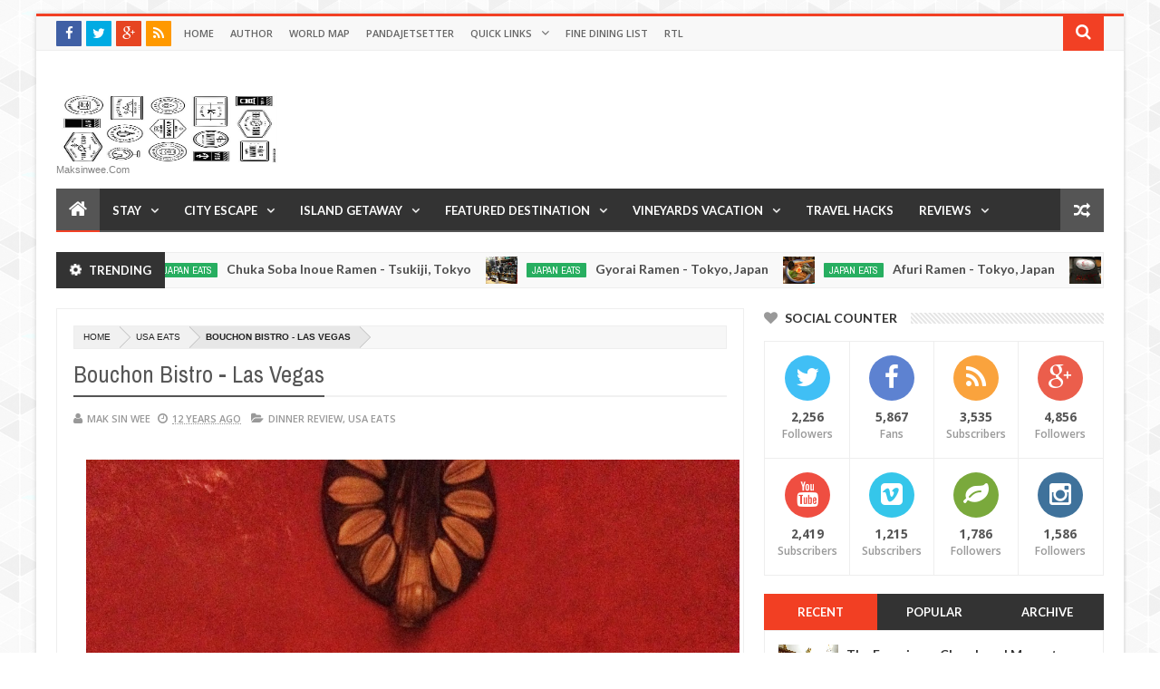

--- FILE ---
content_type: text/html; charset=UTF-8
request_url: http://www.maksinwee.com/b/stats?style=BLACK_TRANSPARENT&timeRange=ALL_TIME&token=APq4FmABEzABO11VszxA7gFvazbkC4-pllYIpuTsSp5HlaOcU0A9RHl17iaCkB6jT-Tjw3Q_25zxKfW8gi0bsH7ucJeeL_fyWA
body_size: 265
content:
{"total":1920658,"sparklineOptions":{"backgroundColor":{"fillOpacity":0.1,"fill":"#000000"},"series":[{"areaOpacity":0.3,"color":"#202020"}]},"sparklineData":[[0,21],[1,29],[2,33],[3,41],[4,43],[5,39],[6,38],[7,31],[8,40],[9,32],[10,27],[11,33],[12,25],[13,36],[14,40],[15,42],[16,48],[17,39],[18,29],[19,30],[20,33],[21,21],[22,23],[23,40],[24,46],[25,41],[26,51],[27,60],[28,65],[29,100]],"nextTickMs":720000}

--- FILE ---
content_type: text/html; charset=utf-8
request_url: https://www.google.com/recaptcha/api2/aframe
body_size: 267
content:
<!DOCTYPE HTML><html><head><meta http-equiv="content-type" content="text/html; charset=UTF-8"></head><body><script nonce="mhiRE4W7CgxCwypBt5-_Kw">/** Anti-fraud and anti-abuse applications only. See google.com/recaptcha */ try{var clients={'sodar':'https://pagead2.googlesyndication.com/pagead/sodar?'};window.addEventListener("message",function(a){try{if(a.source===window.parent){var b=JSON.parse(a.data);var c=clients[b['id']];if(c){var d=document.createElement('img');d.src=c+b['params']+'&rc='+(localStorage.getItem("rc::a")?sessionStorage.getItem("rc::b"):"");window.document.body.appendChild(d);sessionStorage.setItem("rc::e",parseInt(sessionStorage.getItem("rc::e")||0)+1);localStorage.setItem("rc::h",'1769285564795');}}}catch(b){}});window.parent.postMessage("_grecaptcha_ready", "*");}catch(b){}</script></body></html>

--- FILE ---
content_type: text/javascript; charset=UTF-8
request_url: http://www.maksinwee.com/feeds/posts/default?start-index=2169&max-results=1&orderby=published&alt=json-in-script&callback=jQuery20308984247806859864_1769285554969&_=1769285554989
body_size: 6214
content:
// API callback
jQuery20308984247806859864_1769285554969({"version":"1.0","encoding":"UTF-8","feed":{"xmlns":"http://www.w3.org/2005/Atom","xmlns$openSearch":"http://a9.com/-/spec/opensearchrss/1.0/","xmlns$blogger":"http://schemas.google.com/blogger/2008","xmlns$georss":"http://www.georss.org/georss","xmlns$gd":"http://schemas.google.com/g/2005","xmlns$thr":"http://purl.org/syndication/thread/1.0","id":{"$t":"tag:blogger.com,1999:blog-4606539921542834994"},"updated":{"$t":"2026-01-22T00:24:41.063-08:00"},"category":[{"term":"Blogazines"},{"term":"foursquare badge"},{"term":"Dinner Review"},{"term":"Photo Diary"},{"term":"Lunch Review"},{"term":"Singapore Eats"},{"term":"Desserts Review"},{"term":"Japan Eats"},{"term":"Breakfast Review"},{"term":"Korea Eats"},{"term":"France Eats"},{"term":"Cafe Review"},{"term":"Brunei Eats"},{"term":"Japan Travel"},{"term":"France Travel"},{"term":"Milano"},{"term":"Airport Lounge"},{"term":"p.o.v."},{"term":"Bar Review"},{"term":"Malaysia Eats"},{"term":"Hotel Review"},{"term":"Indonesia Eats"},{"term":"Fine Dining"},{"term":"Luxury Hotel"},{"term":"Belgium Eats"},{"term":"Flight Review"},{"term":"Indonesia Travel"},{"term":"Italy Travel"},{"term":"Japan Hotel"},{"term":"Koh Lipe"},{"term":"France Hotel"},{"term":"Korea Travel"},{"term":"Croatia Eats"},{"term":"Thailand Travel"},{"term":"USA Eats"},{"term":"Croatia Travel"},{"term":"Greece Travel"},{"term":"Ramen Review"},{"term":"Malaysia Hotel"},{"term":"Maldives Travel"},{"term":"Netherlands Travel"},{"term":"Italy Eats"},{"term":"Maldives Hotel"},{"term":"UK Eats"},{"term":"USA Travel"},{"term":"Vietnam Travel"},{"term":"Australia Travel"},{"term":"Thailand Eats"},{"term":"inactive foursquare badge"},{"term":"Belgium Travel"},{"term":"Greece Eats"},{"term":"Kyoto"},{"term":"Singapore Hotel"},{"term":"Supper Review"},{"term":"UK Travel"},{"term":"Hungary Travel"},{"term":"Netherlands Eats"},{"term":"Portugal Travel"},{"term":"Thailand Hotel"},{"term":"Indonesia Hotel"},{"term":"Singapore Airport"},{"term":"Tokyo"},{"term":"Ardèche"},{"term":"Bali"},{"term":"London"},{"term":"Malaysia Travel"},{"term":"Portugal Eats"},{"term":"Wine Tasting"},{"term":"Austria Eats"},{"term":"Gili Island"},{"term":"Hawker Review"},{"term":"Hotel Lounge Review"},{"term":"Istria"},{"term":"Provence"},{"term":"Singapore Travel"},{"term":"Brittany"},{"term":"Brunei Travel"},{"term":"Burgundy"},{"term":"Dubrovnik"},{"term":"Hungary Eats"},{"term":"Maldives Eats"},{"term":"Netherlands Hotel"},{"term":"Onsen"},{"term":"Vietnam Eats"},{"term":"Fast Food Review"},{"term":"Kanazawa"},{"term":"Takayama"},{"term":"Vatican City Travel"},{"term":"Australia Eats"},{"term":"Chateau Living"},{"term":"Croatia Hotel"},{"term":"Côte d'Azur"},{"term":"Fiji Hotel"},{"term":"Normandy"},{"term":"Slovenia Travel"},{"term":"Switzerland Eats"},{"term":"Switzerland Travel"},{"term":"Austria Travel"},{"term":"Fiji Eats"},{"term":"Germany Travel"},{"term":"Korea Hotel"},{"term":"Slovenia Eats"},{"term":"Belgium Airport"},{"term":"Brunei Hotel"},{"term":"Finland Airport"},{"term":"Germany Eats"},{"term":"Hotel Budget"},{"term":"Malaysia Airport"},{"term":"Mexico Hotel"},{"term":"Omakase"},{"term":"Qatar Airport"},{"term":"Slovakia Eats"},{"term":"Train Lounge"},{"term":"Art"},{"term":"Australia Hotel"},{"term":"Austria Hotel"},{"term":"Fashion"},{"term":"France Airport"},{"term":"Germany Hotel"},{"term":"Gold"},{"term":"Hong Kong Airport"},{"term":"Hostel Review"},{"term":"Hungary Hotel"},{"term":"Istrian Wine"},{"term":"Japan Airport"},{"term":"Las Vegas Shows"},{"term":"London Airport"},{"term":"Merida"},{"term":"Passive Income"},{"term":"Slovakia Hotel"},{"term":"Slovakia Travel"},{"term":"Thermal Bath"},{"term":"UK Hotel"},{"term":"Verona"},{"term":"Vietnam Hotel"},{"term":"Beer Review"},{"term":"Brunei Airport"},{"term":"Buffet Review"},{"term":"Cenote"},{"term":"China Airport"},{"term":"Cooking Tips"},{"term":"Czech Republic Eats"},{"term":"Czech Republic Hotel"},{"term":"Dalmatia Coast"},{"term":"England Travel"},{"term":"Fiji Travel"},{"term":"Food Truck Review"},{"term":"Greece Hotel"},{"term":"Indonesia Airport"},{"term":"Italy Hotel"},{"term":"Japan Buy"},{"term":"Koh Hin Ngam"},{"term":"Koh Tachai"},{"term":"Korea Airport"},{"term":"Maldives Airport"},{"term":"Marche Italy"},{"term":"Mens Fashion"},{"term":"Mexico Eats"},{"term":"Netherlands Airport"},{"term":"New Zealand Eats"},{"term":"Outlet Shopping"},{"term":"Paris"},{"term":"Portugal Hotel"},{"term":"Slovenia Hotel"},{"term":"TV Review"},{"term":"Thailand Airport"},{"term":"Timelapse"},{"term":"Tips and Tricks"},{"term":"Train Review"},{"term":"Travel Cappadocia"},{"term":"Travel Quote"},{"term":"USA Airport"},{"term":"Venezia"},{"term":"Video"},{"term":"Yucatan"}],"title":{"type":"text","$t":"Travel is my favorite Sport"},"subtitle":{"type":"html","$t":"maksinwee.com"},"link":[{"rel":"http://schemas.google.com/g/2005#feed","type":"application/atom+xml","href":"http:\/\/www.maksinwee.com\/feeds\/posts\/default"},{"rel":"self","type":"application/atom+xml","href":"http:\/\/www.blogger.com\/feeds\/4606539921542834994\/posts\/default?alt=json-in-script\u0026start-index=2169\u0026max-results=1\u0026orderby=published"},{"rel":"alternate","type":"text/html","href":"http:\/\/www.maksinwee.com\/"},{"rel":"hub","href":"http://pubsubhubbub.appspot.com/"},{"rel":"previous","type":"application/atom+xml","href":"http:\/\/www.blogger.com\/feeds\/4606539921542834994\/posts\/default?alt=json-in-script\u0026start-index=2168\u0026max-results=1\u0026orderby=published"},{"rel":"next","type":"application/atom+xml","href":"http:\/\/www.blogger.com\/feeds\/4606539921542834994\/posts\/default?alt=json-in-script\u0026start-index=2170\u0026max-results=1\u0026orderby=published"}],"author":[{"name":{"$t":"Mak Sin Wee"},"uri":{"$t":"http:\/\/www.blogger.com\/profile\/00432847125012376950"},"email":{"$t":"noreply@blogger.com"},"gd$image":{"rel":"http://schemas.google.com/g/2005#thumbnail","width":"32","height":"32","src":"\/\/blogger.googleusercontent.com\/img\/b\/R29vZ2xl\/AVvXsEjvg8DiTyDChr9ZuLkDdeBCGlg3b3L1XSh56__ebtvpkBr0lFCgLl9Yxxz1cXgmCcpwNp4Yp4a646GXuyudupt9LOXPg8UEDE-bybvkyKFu391oiIW_vG8coPzvqTbw\/s220\/Selfie.jpg"}}],"generator":{"version":"7.00","uri":"http://www.blogger.com","$t":"Blogger"},"openSearch$totalResults":{"$t":"2567"},"openSearch$startIndex":{"$t":"2169"},"openSearch$itemsPerPage":{"$t":"1"},"entry":[{"id":{"$t":"tag:blogger.com,1999:blog-4606539921542834994.post-7591740354811211620"},"published":{"$t":"2008-06-20T09:16:00.001-07:00"},"updated":{"$t":"2008-12-12T18:48:34.361-08:00"},"category":[{"scheme":"http://www.blogger.com/atom/ns#","term":"Blogazines"}],"title":{"type":"text","$t":"eyeing new stuff for my wishlist..."},"content":{"type":"html","$t":"\u003Cdiv align=\"center\"\u003E I WANT THIS SO SO SO SO BADLY!!!\u003C\/div\u003E\u003Cdiv align=\"center\"\u003Ei'm checking out local stores tomoro!! its SUMMER 2008!!\u003C\/div\u003E\u003Cdiv align=\"center\"\u003ELV Illusion and Conspiration Pilote range that employ the Monogram logos on the lenses!!\u003C\/div\u003E\u003Cdiv align=\"center\"\u003Eand they don block your vision!\u003C\/div\u003E\u003Cdiv align=\"center\"\u003EWOW! I'm at speechless of words!!\u003C\/div\u003E\u003Cdiv align=\"center\"\u003Ealmost LOVE at 1st SIGHT indeed!!\u003C\/div\u003E\u003Cdiv align=\"center\"\u003EI AM SO GETTING ONE!!\u003C\/div\u003E\u003Cdiv align=\"center\"\u003Epls ppl... help me find.... SO SO SO BADLY...\u003C\/div\u003E\u003Cdiv align=\"center\"\u003E\u003Cimg id=\"BLOGGER_PHOTO_ID_5214003577405243506\" style=\"DISPLAY: block; MARGIN: 0px auto 10px; CURSOR: hand; TEXT-ALIGN: center\" alt=\"\" src=\"https:\/\/blogger.googleusercontent.com\/img\/b\/R29vZ2xl\/AVvXsEi0HPO3mZ8z8akfIeATM23ngOSylkLkvdz8mVZngtxzEIK4InbqjD66dJCwxLAB8daxQTi3JGt2YZCaUjKTaWsviS68Ml_SrTaS5sW4U0JBG4-nIbm1mrAGwJ62w5kKBzK6XlIAvFgsZQ\/s400\/vuitton_conspiration_pilote.jpg\" border=\"0\" \/\u003E\u003C\/div\u003E\u003Cdiv align=\"center\"\u003E \u003C\/div\u003E\u003Cdiv align=\"center\"\u003EI always love their TRUNKS..\u003C\/div\u003E\u003Cdiv align=\"center\"\u003Ethey sorta twist your home furnishing outlook up a notch!\u003C\/div\u003E\u003Cdiv align=\"center\"\u003Esample below... kopi table\u003Cbr \/\u003E\u003C\/div\u003E\u003Cdiv align=\"center\"\u003E\u003Ca href=\"https:\/\/blogger.googleusercontent.com\/img\/b\/R29vZ2xl\/AVvXsEirGgFmhXVTzk2Wf84rmD3QKBC032cIBUDJ44X13q7Be6nx93O-ZvLiJBsO5VHdsggAySMlaZzSWuJn4pt3wz-Tyi3YNJlpBmxzYZtjoT7aSgKGflf4cEReW2cvXK_b15s74jDcDj2fIg\/s1600-h\/hilfigertrunk-1.jpg\"\u003E\u003Cimg id=\"BLOGGER_PHOTO_ID_5214003163228495234\" style=\"DISPLAY: block; MARGIN: 0px auto 10px; CURSOR: hand; TEXT-ALIGN: center\" alt=\"\" src=\"https:\/\/blogger.googleusercontent.com\/img\/b\/R29vZ2xl\/AVvXsEirGgFmhXVTzk2Wf84rmD3QKBC032cIBUDJ44X13q7Be6nx93O-ZvLiJBsO5VHdsggAySMlaZzSWuJn4pt3wz-Tyi3YNJlpBmxzYZtjoT7aSgKGflf4cEReW2cvXK_b15s74jDcDj2fIg\/s400\/hilfigertrunk-1.jpg\" border=\"0\" \/\u003E\u003C\/a\u003E a good find in PARIS antique boutique! LEs Peus\u003Cbr \/\u003E\u003Ca href=\"https:\/\/blogger.googleusercontent.com\/img\/b\/R29vZ2xl\/AVvXsEjZqeqhXAT3sdp8f3RKsRGKxNLx8MXXa5pk-WbHVrTaSdts2PgDZKeczzgB37daVpNiKuOoUF1n-pIqGe9EsGepX32_WALmi7kKPLjDTyQYxAZC5kbH-Fpo007D_qDBWs7o9V9vj1Kl9w\/s1600-h\/lv2.jpg\"\u003E\u003Cimg id=\"BLOGGER_PHOTO_ID_5214003165660591554\" style=\"DISPLAY: block; MARGIN: 0px auto 10px; CURSOR: hand; TEXT-ALIGN: center\" alt=\"\" src=\"https:\/\/blogger.googleusercontent.com\/img\/b\/R29vZ2xl\/AVvXsEjZqeqhXAT3sdp8f3RKsRGKxNLx8MXXa5pk-WbHVrTaSdts2PgDZKeczzgB37daVpNiKuOoUF1n-pIqGe9EsGepX32_WALmi7kKPLjDTyQYxAZC5kbH-Fpo007D_qDBWs7o9V9vj1Kl9w\/s400\/lv2.jpg\" border=\"0\" \/\u003E\u003C\/a\u003E trunks crazy!!\u003Cbr \/\u003E\u003Ca href=\"https:\/\/blogger.googleusercontent.com\/img\/b\/R29vZ2xl\/AVvXsEinskIwW0PzSqiRh6GYKwgd8S3rK8O-Rih_X7tNU7B-Z31nbGcXZoEXo2BceIZ3X8dRaJZ12-rwWFozPdygZz1YZ79D7WjWUF1J4CindL1bFNSFhzhZ-bNWoBuoB88TDt46x1KJzNrqzA\/s1600-h\/cimg1656.jpg\"\u003E\u003Cimg id=\"BLOGGER_PHOTO_ID_5214003177954905650\" style=\"DISPLAY: block; MARGIN: 0px auto 10px; CURSOR: hand; TEXT-ALIGN: center\" alt=\"\" src=\"https:\/\/blogger.googleusercontent.com\/img\/b\/R29vZ2xl\/AVvXsEinskIwW0PzSqiRh6GYKwgd8S3rK8O-Rih_X7tNU7B-Z31nbGcXZoEXo2BceIZ3X8dRaJZ12-rwWFozPdygZz1YZ79D7WjWUF1J4CindL1bFNSFhzhZ-bNWoBuoB88TDt46x1KJzNrqzA\/s400\/cimg1656.jpg\" border=\"0\" \/\u003E\u003C\/a\u003E even kanye west's pile of trunks...\u003Cbr \/\u003E\u003Ca href=\"https:\/\/blogger.googleusercontent.com\/img\/b\/R29vZ2xl\/AVvXsEhQqQHd1DKuKufti9irEV4cQEdbEoNj5T676UTIm7mgelWb_kWJ9M2t8mXwc3IW-S-rueeB6GPo69IgQjjl66RPDbO5MUIlLLG9au3IA7x_QWKgUC2KvdiRE6bBi52yUNkcPu6oOo1FhQ\/s1600-h\/kanyesoffice.jpg\"\u003E\u003Cimg id=\"BLOGGER_PHOTO_ID_5214003177788817362\" style=\"DISPLAY: block; MARGIN: 0px auto 10px; CURSOR: hand; TEXT-ALIGN: center\" alt=\"\" src=\"https:\/\/blogger.googleusercontent.com\/img\/b\/R29vZ2xl\/AVvXsEhQqQHd1DKuKufti9irEV4cQEdbEoNj5T676UTIm7mgelWb_kWJ9M2t8mXwc3IW-S-rueeB6GPo69IgQjjl66RPDbO5MUIlLLG9au3IA7x_QWKgUC2KvdiRE6bBi52yUNkcPu6oOo1FhQ\/s400\/kanyesoffice.jpg\" border=\"0\" \/\u003E\u003C\/a\u003E i will get one when i make my 1st billion.. LOL\u003Cbr \/\u003E\u003Ca href=\"https:\/\/blogger.googleusercontent.com\/img\/b\/R29vZ2xl\/AVvXsEgu31JUI-l3KFmAGHzp2077dhjRY82l4FIlYezhvbC6vT-1vuCRBXIW7_wq5HeNR2bZoEuanGeXZytEcbkIGK7jCMgje3e4UClzEfTGSEMhAYzhBIhGzGI8ozyHvBxuGsa_wdAYHRQjtg\/s1600-h\/lv-trunks-bentleys.jpg\"\u003E\u003Cimg id=\"BLOGGER_PHOTO_ID_5214003186547081186\" style=\"DISPLAY: block; MARGIN: 0px auto 10px; CURSOR: hand; TEXT-ALIGN: center\" alt=\"\" src=\"https:\/\/blogger.googleusercontent.com\/img\/b\/R29vZ2xl\/AVvXsEgu31JUI-l3KFmAGHzp2077dhjRY82l4FIlYezhvbC6vT-1vuCRBXIW7_wq5HeNR2bZoEuanGeXZytEcbkIGK7jCMgje3e4UClzEfTGSEMhAYzhBIhGzGI8ozyHvBxuGsa_wdAYHRQjtg\/s400\/lv-trunks-bentleys.jpg\" border=\"0\" \/\u003E\u003C\/a\u003E other luxury trunks are GOYARD... WALAO they super vintage even sank in with titanic leh~\u003C\/div\u003E\u003Cdiv align=\"center\"\u003EWHAHAHA\u003C\/div\u003E\u003Cdiv align=\"center\"\u003E\u003Cbr \/\u003EMy new love...\u003C\/div\u003E\u003Cdiv align=\"center\"\u003ENv24Hd\u003Cbr \/\u003E\u003C\/div\u003E\u003Cdiv align=\"center\"\u003E\u003Ca href=\"https:\/\/blogger.googleusercontent.com\/img\/b\/R29vZ2xl\/AVvXsEifuZDVmxfpYnGp1ay6aA9G64XsGil-f_6tJRkhhP9yUpyNeq8Qe6nxaeGwVbXm-7-QKKZWMSg1IsId2s8Hx45ilH6Q_PIIYu8Yp69ZBAzlfbv3QJiIoZT9WIUuMOyRoHQo9O2vegUgLA\/s1600-h\/Image140.jpg\"\u003E\u003Cimg id=\"BLOGGER_PHOTO_ID_5214002784760595186\" style=\"DISPLAY: block; MARGIN: 0px auto 10px; CURSOR: hand; TEXT-ALIGN: center\" alt=\"\" src=\"https:\/\/blogger.googleusercontent.com\/img\/b\/R29vZ2xl\/AVvXsEifuZDVmxfpYnGp1ay6aA9G64XsGil-f_6tJRkhhP9yUpyNeq8Qe6nxaeGwVbXm-7-QKKZWMSg1IsId2s8Hx45ilH6Q_PIIYu8Yp69ZBAzlfbv3QJiIoZT9WIUuMOyRoHQo9O2vegUgLA\/s400\/Image140.jpg\" border=\"0\" \/\u003E\u003C\/a\u003E\u003Cbr \/\u003EMy foodie crave\u003C\/div\u003E\u003Cdiv align=\"center\"\u003Ei was craving for satay! so we decided to stop by our\u003C\/div\u003E\u003Cdiv align=\"center\"\u003Efave charcoal jepun skewer restaurant..\u003C\/div\u003E\u003Cdiv align=\"center\"\u003E \u003C\/div\u003E\u003Cdiv align=\"center\"\u003EI missed out my Foie Gras Skewer.. WLAO.. \u003C\/div\u003E\u003Cdiv align=\"center\"\u003Ehow can that be... coz \"dah habis\"\u003C\/div\u003E\u003Cdiv align=\"center\"\u003E\u003Cbr \/\u003ETako bell Wasabi Salad!\u003Cbr \/\u003E\u003C\/div\u003E\u003Cdiv align=\"center\"\u003E\u003Ca href=\"https:\/\/blogger.googleusercontent.com\/img\/b\/R29vZ2xl\/AVvXsEhRzhmBw9R0waN595UAvqaVmrfDzgp9-BZZr4ZPantbK72X2I3nRANlYzxi6eE4eOXC3jGLHz0sUIRn14Y4s1GS8MhhMojIuTIWUbbciJIaCqMpfnjWXC7pt9yRHKWMYccUvXSTClpafg\/s1600-h\/Image143.jpg\"\u003E\u003Cimg id=\"BLOGGER_PHOTO_ID_5214001656415308386\" style=\"DISPLAY: block; MARGIN: 0px auto 10px; CURSOR: hand; TEXT-ALIGN: center\" alt=\"\" src=\"https:\/\/blogger.googleusercontent.com\/img\/b\/R29vZ2xl\/AVvXsEhRzhmBw9R0waN595UAvqaVmrfDzgp9-BZZr4ZPantbK72X2I3nRANlYzxi6eE4eOXC3jGLHz0sUIRn14Y4s1GS8MhhMojIuTIWUbbciJIaCqMpfnjWXC7pt9yRHKWMYccUvXSTClpafg\/s400\/Image143.jpg\" border=\"0\" \/\u003E\u003C\/a\u003E Cha Soba.. aka cold soba my \"in\" jepun noodles\u003Cbr \/\u003E\u003Ca href=\"https:\/\/blogger.googleusercontent.com\/img\/b\/R29vZ2xl\/AVvXsEiyc2GSiShzq-GPUh6FWNRf4-bildsx_184g05UCmUCowARZvEPDIPTNOsljSeMnDkOR_LxmBTlpQI0sHiUm3mjZdli0Fbd-cDCAG80DjA6qHgCtCV0e46wtamDHDsVeHzYE_c0E4tlOg\/s1600-h\/Image144.jpg\"\u003E\u003Cimg id=\"BLOGGER_PHOTO_ID_5214001658283200290\" style=\"DISPLAY: block; MARGIN: 0px auto 10px; CURSOR: hand; TEXT-ALIGN: center\" alt=\"\" src=\"https:\/\/blogger.googleusercontent.com\/img\/b\/R29vZ2xl\/AVvXsEiyc2GSiShzq-GPUh6FWNRf4-bildsx_184g05UCmUCowARZvEPDIPTNOsljSeMnDkOR_LxmBTlpQI0sHiUm3mjZdli0Fbd-cDCAG80DjA6qHgCtCV0e46wtamDHDsVeHzYE_c0E4tlOg\/s400\/Image144.jpg\" border=\"0\" \/\u003E\u003C\/a\u003E Sashimi platter\u003Cbr \/\u003E\u003Ca href=\"https:\/\/blogger.googleusercontent.com\/img\/b\/R29vZ2xl\/AVvXsEjgsjfCqcP8rp6aZxGb6x1lXwp9GJ5WCoQXKABeF81CJtKsjvFILujog8ZDzsCYVfLeUTIrfFgqbpdxo6ertvbuXj8cDplnbn5aW9tGLxo1iaIkrKtrakV1htlUZ0Pnxpy9J62gWttsKg\/s1600-h\/Image145.jpg\"\u003E\u003Cimg id=\"BLOGGER_PHOTO_ID_5214001664902141010\" style=\"DISPLAY: block; MARGIN: 0px auto 10px; CURSOR: hand; TEXT-ALIGN: center\" alt=\"\" src=\"https:\/\/blogger.googleusercontent.com\/img\/b\/R29vZ2xl\/AVvXsEjgsjfCqcP8rp6aZxGb6x1lXwp9GJ5WCoQXKABeF81CJtKsjvFILujog8ZDzsCYVfLeUTIrfFgqbpdxo6ertvbuXj8cDplnbn5aW9tGLxo1iaIkrKtrakV1htlUZ0Pnxpy9J62gWttsKg\/s400\/Image145.jpg\" border=\"0\" \/\u003E\u003C\/a\u003E Soft Shell Deep Fried Crabs! OMG heaven\u003Cbr \/\u003E\u003Ca href=\"https:\/\/blogger.googleusercontent.com\/img\/b\/R29vZ2xl\/AVvXsEjC6HcWTkPkDyf-ZMz7-LNajPTH9PmSm4JyHtQrc2QqX3r2-E1MNrkDRFN1I-lD5IvQIl0Ixdge9XRlaaqOAh_cyDA0AAZDZYj1W7j9DVDbsoG1SM5GQnqcXPZ4KuU9kmL_ikqySZxFRg\/s1600-h\/Image147.jpg\"\u003E\u003Cimg id=\"BLOGGER_PHOTO_ID_5214001670084528322\" style=\"DISPLAY: block; MARGIN: 0px auto 10px; CURSOR: hand; TEXT-ALIGN: center\" alt=\"\" src=\"https:\/\/blogger.googleusercontent.com\/img\/b\/R29vZ2xl\/AVvXsEjC6HcWTkPkDyf-ZMz7-LNajPTH9PmSm4JyHtQrc2QqX3r2-E1MNrkDRFN1I-lD5IvQIl0Ixdge9XRlaaqOAh_cyDA0AAZDZYj1W7j9DVDbsoG1SM5GQnqcXPZ4KuU9kmL_ikqySZxFRg\/s400\/Image147.jpg\" border=\"0\" \/\u003E\u003C\/a\u003E belief me... YUMMY and CHEWY and DELICIATOR\u003C\/div\u003E\u003Cdiv align=\"center\"\u003EPork Necks Skewers\u003Cbr \/\u003E\u003Ca href=\"https:\/\/blogger.googleusercontent.com\/img\/b\/R29vZ2xl\/AVvXsEh-N_VWpdwU8azuj0XbVSW8vdX53ysqAGjBQgaNAaRwMPbl3b4lm0kyzjggI8FGhr-Xb-xALnVfGfl2w5ryyByJ4hxhoo5DA_ekt4US0zAG3Pl8G1aATNbsj58UTy0h_16FRoUB0ajvOg\/s1600-h\/Image148.jpg\"\u003E\u003Cimg id=\"BLOGGER_PHOTO_ID_5214001671532705826\" style=\"DISPLAY: block; MARGIN: 0px auto 10px; CURSOR: hand; TEXT-ALIGN: center\" alt=\"\" src=\"https:\/\/blogger.googleusercontent.com\/img\/b\/R29vZ2xl\/AVvXsEh-N_VWpdwU8azuj0XbVSW8vdX53ysqAGjBQgaNAaRwMPbl3b4lm0kyzjggI8FGhr-Xb-xALnVfGfl2w5ryyByJ4hxhoo5DA_ekt4US0zAG3Pl8G1aATNbsj58UTy0h_16FRoUB0ajvOg\/s400\/Image148.jpg\" border=\"0\" \/\u003E\u003C\/a\u003E\u003Cbr \/\u003Ethe ever chewy pork tongue also charcoal bbq\u003Cbr \/\u003E\u003Ca href=\"https:\/\/blogger.googleusercontent.com\/img\/b\/R29vZ2xl\/AVvXsEgWkqpL78yP9j3fno8XeCH0-mE8vCKiIMoEE-zY8psXfn9GK2N0rqixZjOBezaPyWd6TM1tgWdgbGCdU1EfY-7ny7p5G5TUgv1UL15PmPdZJm9_0ap2FCqSxq2BnAniG4j5kTsefGJB6A\/s1600-h\/Image149.jpg\"\u003E\u003Cimg id=\"BLOGGER_PHOTO_ID_5213998895005133074\" style=\"DISPLAY: block; MARGIN: 0px auto 10px; CURSOR: hand; TEXT-ALIGN: center\" alt=\"\" src=\"https:\/\/blogger.googleusercontent.com\/img\/b\/R29vZ2xl\/AVvXsEgWkqpL78yP9j3fno8XeCH0-mE8vCKiIMoEE-zY8psXfn9GK2N0rqixZjOBezaPyWd6TM1tgWdgbGCdU1EfY-7ny7p5G5TUgv1UL15PmPdZJm9_0ap2FCqSxq2BnAniG4j5kTsefGJB6A\/s400\/Image149.jpg\" border=\"0\" \/\u003E\u003C\/a\u003E Tofu Steaks\u003Cbr \/\u003E\u003Ca href=\"https:\/\/blogger.googleusercontent.com\/img\/b\/R29vZ2xl\/AVvXsEjSR-JSdgKzr7U4_825Xo8tYGCxodoyPZ40sud3Eg61IloH9PBqTN-xOriAgyLjdVs7UuIULFAxWDA2USKb4Z-BbxKbr_iSUh6kxGgVQ8AdK0YF9gWiCmPLkejFtqC9iULUQma6NwXgyw\/s1600-h\/Image150.jpg\"\u003E\u003Cimg id=\"BLOGGER_PHOTO_ID_5213998898265897986\" style=\"DISPLAY: block; MARGIN: 0px auto 10px; CURSOR: hand; TEXT-ALIGN: center\" alt=\"\" src=\"https:\/\/blogger.googleusercontent.com\/img\/b\/R29vZ2xl\/AVvXsEjSR-JSdgKzr7U4_825Xo8tYGCxodoyPZ40sud3Eg61IloH9PBqTN-xOriAgyLjdVs7UuIULFAxWDA2USKb4Z-BbxKbr_iSUh6kxGgVQ8AdK0YF9gWiCmPLkejFtqC9iULUQma6NwXgyw\/s400\/Image150.jpg\" border=\"0\" \/\u003E\u003C\/a\u003E Tentacles and bacon wrapped mozzerrela\u003Cbr \/\u003E\u003Ca href=\"https:\/\/blogger.googleusercontent.com\/img\/b\/R29vZ2xl\/AVvXsEiy0WFVG77IN2DeQPrc0wQaabGL-2BOYwNoDmBbqCIjlxfnmuvj6_DSlkfb4de2zgDWF1kbzAkzU4vgBp_g8kX4syAciWkFZEdjd4lV7xQ-SdqxCWKm513KsIgcA5K1LyUI22REG1__OQ\/s1600-h\/Image151.jpg\"\u003E\u003Cimg id=\"BLOGGER_PHOTO_ID_5213998907902036706\" style=\"DISPLAY: block; MARGIN: 0px auto 10px; CURSOR: hand; TEXT-ALIGN: center\" alt=\"\" src=\"https:\/\/blogger.googleusercontent.com\/img\/b\/R29vZ2xl\/AVvXsEiy0WFVG77IN2DeQPrc0wQaabGL-2BOYwNoDmBbqCIjlxfnmuvj6_DSlkfb4de2zgDWF1kbzAkzU4vgBp_g8kX4syAciWkFZEdjd4lV7xQ-SdqxCWKm513KsIgcA5K1LyUI22REG1__OQ\/s400\/Image151.jpg\" border=\"0\" \/\u003E\u003C\/a\u003E tontoro, mustard cream and curry balls.. skewers\u003Cbr \/\u003E\u003Ca href=\"https:\/\/blogger.googleusercontent.com\/img\/b\/R29vZ2xl\/AVvXsEg1_tYpQUGf-LO56Supz57HbEXEqqZlWuyPsDehnypfJL1NOx3GIgSF6giXIUlRYvvcMzgCE-aHkXwGIuABN_aO1baKqjhSvCvcabNYsx7T0InRfd8IniuhfJU2zqHlLOyVBiPG6ym7NQ\/s1600-h\/Image152.jpg\"\u003E\u003Cimg id=\"BLOGGER_PHOTO_ID_5213998911764765810\" style=\"DISPLAY: block; MARGIN: 0px auto 10px; CURSOR: hand; TEXT-ALIGN: center\" alt=\"\" src=\"https:\/\/blogger.googleusercontent.com\/img\/b\/R29vZ2xl\/AVvXsEg1_tYpQUGf-LO56Supz57HbEXEqqZlWuyPsDehnypfJL1NOx3GIgSF6giXIUlRYvvcMzgCE-aHkXwGIuABN_aO1baKqjhSvCvcabNYsx7T0InRfd8IniuhfJU2zqHlLOyVBiPG6ym7NQ\/s400\/Image152.jpg\" border=\"0\" \/\u003E\u003C\/a\u003E yakitori.. the standard ayam satay!\u003Cbr \/\u003E\u003Ca href=\"https:\/\/blogger.googleusercontent.com\/img\/b\/R29vZ2xl\/AVvXsEg9Fo470nu5FBCGve8az36OM1Mi-ga1nQLfpWrXNo_bsuWovT65KY8balvPwcJ7WykeTJuG6X50e4SKhX1zvQRqkLigA9wAWX36rwkn9rpgtTKjPUyjI3upVpu0CgivyI96BoafPmPhKg\/s1600-h\/Image153.jpg\"\u003E\u003Cimg id=\"BLOGGER_PHOTO_ID_5213998917117142226\" style=\"DISPLAY: block; MARGIN: 0px auto 10px; CURSOR: hand; TEXT-ALIGN: center\" alt=\"\" src=\"https:\/\/blogger.googleusercontent.com\/img\/b\/R29vZ2xl\/AVvXsEg9Fo470nu5FBCGve8az36OM1Mi-ga1nQLfpWrXNo_bsuWovT65KY8balvPwcJ7WykeTJuG6X50e4SKhX1zvQRqkLigA9wAWX36rwkn9rpgtTKjPUyjI3upVpu0CgivyI96BoafPmPhKg\/s400\/Image153.jpg\" border=\"0\" \/\u003E\u003C\/a\u003E BURP...\u003Cbr \/\u003EI didnt beli Awfully Chocolate Cake lagi...\u003Cbr \/\u003EToMoRo see how loh~ may be should really cut down on calories intake\u003Cbr \/\u003Ewalao... succeed not easy \"Hao Bu Rong Yi\" can wear skinny jeans liao...\u003Cbr \/\u003E\u003Cbr \/\u003E\u003Cbr \/\u003EMore foodie tmr.. yeah we are in the mood for makan recently...\u003Cbr \/\u003Eoh yeah today mommy is officially a retiring tai tai!!\u003Cbr \/\u003Ewoooo i congratulate her on joining me and my brother the\u003Cbr \/\u003EGOYANG kaki club...\u003Cbr \/\u003EHAHA\u003Cbr \/\u003E\u003Cbr \/\u003E\u003Cbr \/\u003E\u003C\/div\u003E"},"link":[{"rel":"replies","type":"application/atom+xml","href":"http:\/\/www.maksinwee.com\/feeds\/7591740354811211620\/comments\/default","title":"Post Comments"},{"rel":"replies","type":"text/html","href":"http:\/\/www.maksinwee.com\/2008\/06\/eyeing-new-stuff-for-my-wishlist.html#comment-form","title":"0 Comments"},{"rel":"edit","type":"application/atom+xml","href":"http:\/\/www.blogger.com\/feeds\/4606539921542834994\/posts\/default\/7591740354811211620"},{"rel":"self","type":"application/atom+xml","href":"http:\/\/www.blogger.com\/feeds\/4606539921542834994\/posts\/default\/7591740354811211620"},{"rel":"alternate","type":"text/html","href":"http:\/\/www.maksinwee.com\/2008\/06\/eyeing-new-stuff-for-my-wishlist.html","title":"eyeing new stuff for my wishlist..."}],"author":[{"name":{"$t":"Mak Sin Wee"},"uri":{"$t":"http:\/\/www.blogger.com\/profile\/00432847125012376950"},"email":{"$t":"noreply@blogger.com"},"gd$image":{"rel":"http://schemas.google.com/g/2005#thumbnail","width":"32","height":"32","src":"\/\/blogger.googleusercontent.com\/img\/b\/R29vZ2xl\/AVvXsEjvg8DiTyDChr9ZuLkDdeBCGlg3b3L1XSh56__ebtvpkBr0lFCgLl9Yxxz1cXgmCcpwNp4Yp4a646GXuyudupt9LOXPg8UEDE-bybvkyKFu391oiIW_vG8coPzvqTbw\/s220\/Selfie.jpg"}}],"media$thumbnail":{"xmlns$media":"http://search.yahoo.com/mrss/","url":"https:\/\/blogger.googleusercontent.com\/img\/b\/R29vZ2xl\/AVvXsEi0HPO3mZ8z8akfIeATM23ngOSylkLkvdz8mVZngtxzEIK4InbqjD66dJCwxLAB8daxQTi3JGt2YZCaUjKTaWsviS68Ml_SrTaS5sW4U0JBG4-nIbm1mrAGwJ62w5kKBzK6XlIAvFgsZQ\/s72-c\/vuitton_conspiration_pilote.jpg","height":"72","width":"72"},"thr$total":{"$t":"0"}}]}});

--- FILE ---
content_type: text/javascript; charset=UTF-8
request_url: http://www.maksinwee.com/feeds/posts/default?start-index=1388&max-results=1&orderby=published&alt=json-in-script&callback=jQuery20308984247806859864_1769285554987&_=1769285554988
body_size: 4907
content:
// API callback
jQuery20308984247806859864_1769285554987({"version":"1.0","encoding":"UTF-8","feed":{"xmlns":"http://www.w3.org/2005/Atom","xmlns$openSearch":"http://a9.com/-/spec/opensearchrss/1.0/","xmlns$blogger":"http://schemas.google.com/blogger/2008","xmlns$georss":"http://www.georss.org/georss","xmlns$gd":"http://schemas.google.com/g/2005","xmlns$thr":"http://purl.org/syndication/thread/1.0","id":{"$t":"tag:blogger.com,1999:blog-4606539921542834994"},"updated":{"$t":"2026-01-22T00:24:41.063-08:00"},"category":[{"term":"Blogazines"},{"term":"foursquare badge"},{"term":"Dinner Review"},{"term":"Photo Diary"},{"term":"Lunch Review"},{"term":"Singapore Eats"},{"term":"Desserts Review"},{"term":"Japan Eats"},{"term":"Breakfast Review"},{"term":"Korea Eats"},{"term":"France Eats"},{"term":"Cafe Review"},{"term":"Brunei Eats"},{"term":"Japan Travel"},{"term":"France Travel"},{"term":"Milano"},{"term":"Airport Lounge"},{"term":"p.o.v."},{"term":"Bar Review"},{"term":"Malaysia Eats"},{"term":"Hotel Review"},{"term":"Indonesia Eats"},{"term":"Fine Dining"},{"term":"Luxury Hotel"},{"term":"Belgium Eats"},{"term":"Flight Review"},{"term":"Indonesia Travel"},{"term":"Italy Travel"},{"term":"Japan Hotel"},{"term":"Koh Lipe"},{"term":"France Hotel"},{"term":"Korea Travel"},{"term":"Croatia Eats"},{"term":"Thailand Travel"},{"term":"USA Eats"},{"term":"Croatia Travel"},{"term":"Greece Travel"},{"term":"Ramen Review"},{"term":"Malaysia Hotel"},{"term":"Maldives Travel"},{"term":"Netherlands Travel"},{"term":"Italy Eats"},{"term":"Maldives Hotel"},{"term":"UK Eats"},{"term":"USA Travel"},{"term":"Vietnam Travel"},{"term":"Australia Travel"},{"term":"Thailand Eats"},{"term":"inactive foursquare badge"},{"term":"Belgium Travel"},{"term":"Greece Eats"},{"term":"Kyoto"},{"term":"Singapore Hotel"},{"term":"Supper Review"},{"term":"UK Travel"},{"term":"Hungary Travel"},{"term":"Netherlands Eats"},{"term":"Portugal Travel"},{"term":"Thailand Hotel"},{"term":"Indonesia Hotel"},{"term":"Singapore Airport"},{"term":"Tokyo"},{"term":"Ardèche"},{"term":"Bali"},{"term":"London"},{"term":"Malaysia Travel"},{"term":"Portugal Eats"},{"term":"Wine Tasting"},{"term":"Austria Eats"},{"term":"Gili Island"},{"term":"Hawker Review"},{"term":"Hotel Lounge Review"},{"term":"Istria"},{"term":"Provence"},{"term":"Singapore Travel"},{"term":"Brittany"},{"term":"Brunei Travel"},{"term":"Burgundy"},{"term":"Dubrovnik"},{"term":"Hungary Eats"},{"term":"Maldives Eats"},{"term":"Netherlands Hotel"},{"term":"Onsen"},{"term":"Vietnam Eats"},{"term":"Fast Food Review"},{"term":"Kanazawa"},{"term":"Takayama"},{"term":"Vatican City Travel"},{"term":"Australia Eats"},{"term":"Chateau Living"},{"term":"Croatia Hotel"},{"term":"Côte d'Azur"},{"term":"Fiji Hotel"},{"term":"Normandy"},{"term":"Slovenia Travel"},{"term":"Switzerland Eats"},{"term":"Switzerland Travel"},{"term":"Austria Travel"},{"term":"Fiji Eats"},{"term":"Germany Travel"},{"term":"Korea Hotel"},{"term":"Slovenia Eats"},{"term":"Belgium Airport"},{"term":"Brunei Hotel"},{"term":"Finland Airport"},{"term":"Germany Eats"},{"term":"Hotel Budget"},{"term":"Malaysia Airport"},{"term":"Mexico Hotel"},{"term":"Omakase"},{"term":"Qatar Airport"},{"term":"Slovakia Eats"},{"term":"Train Lounge"},{"term":"Art"},{"term":"Australia Hotel"},{"term":"Austria Hotel"},{"term":"Fashion"},{"term":"France Airport"},{"term":"Germany Hotel"},{"term":"Gold"},{"term":"Hong Kong Airport"},{"term":"Hostel Review"},{"term":"Hungary Hotel"},{"term":"Istrian Wine"},{"term":"Japan Airport"},{"term":"Las Vegas Shows"},{"term":"London Airport"},{"term":"Merida"},{"term":"Passive Income"},{"term":"Slovakia Hotel"},{"term":"Slovakia Travel"},{"term":"Thermal Bath"},{"term":"UK Hotel"},{"term":"Verona"},{"term":"Vietnam Hotel"},{"term":"Beer Review"},{"term":"Brunei Airport"},{"term":"Buffet Review"},{"term":"Cenote"},{"term":"China Airport"},{"term":"Cooking Tips"},{"term":"Czech Republic Eats"},{"term":"Czech Republic Hotel"},{"term":"Dalmatia Coast"},{"term":"England Travel"},{"term":"Fiji Travel"},{"term":"Food Truck Review"},{"term":"Greece Hotel"},{"term":"Indonesia Airport"},{"term":"Italy Hotel"},{"term":"Japan Buy"},{"term":"Koh Hin Ngam"},{"term":"Koh Tachai"},{"term":"Korea Airport"},{"term":"Maldives Airport"},{"term":"Marche Italy"},{"term":"Mens Fashion"},{"term":"Mexico Eats"},{"term":"Netherlands Airport"},{"term":"New Zealand Eats"},{"term":"Outlet Shopping"},{"term":"Paris"},{"term":"Portugal Hotel"},{"term":"Slovenia Hotel"},{"term":"TV Review"},{"term":"Thailand Airport"},{"term":"Timelapse"},{"term":"Tips and Tricks"},{"term":"Train Review"},{"term":"Travel Cappadocia"},{"term":"Travel Quote"},{"term":"USA Airport"},{"term":"Venezia"},{"term":"Video"},{"term":"Yucatan"}],"title":{"type":"text","$t":"Travel is my favorite Sport"},"subtitle":{"type":"html","$t":"maksinwee.com"},"link":[{"rel":"http://schemas.google.com/g/2005#feed","type":"application/atom+xml","href":"http:\/\/www.maksinwee.com\/feeds\/posts\/default"},{"rel":"self","type":"application/atom+xml","href":"http:\/\/www.blogger.com\/feeds\/4606539921542834994\/posts\/default?alt=json-in-script\u0026start-index=1388\u0026max-results=1\u0026orderby=published"},{"rel":"alternate","type":"text/html","href":"http:\/\/www.maksinwee.com\/"},{"rel":"hub","href":"http://pubsubhubbub.appspot.com/"},{"rel":"previous","type":"application/atom+xml","href":"http:\/\/www.blogger.com\/feeds\/4606539921542834994\/posts\/default?alt=json-in-script\u0026start-index=1387\u0026max-results=1\u0026orderby=published"},{"rel":"next","type":"application/atom+xml","href":"http:\/\/www.blogger.com\/feeds\/4606539921542834994\/posts\/default?alt=json-in-script\u0026start-index=1389\u0026max-results=1\u0026orderby=published"}],"author":[{"name":{"$t":"Mak Sin Wee"},"uri":{"$t":"http:\/\/www.blogger.com\/profile\/00432847125012376950"},"email":{"$t":"noreply@blogger.com"},"gd$image":{"rel":"http://schemas.google.com/g/2005#thumbnail","width":"32","height":"32","src":"\/\/blogger.googleusercontent.com\/img\/b\/R29vZ2xl\/AVvXsEjvg8DiTyDChr9ZuLkDdeBCGlg3b3L1XSh56__ebtvpkBr0lFCgLl9Yxxz1cXgmCcpwNp4Yp4a646GXuyudupt9LOXPg8UEDE-bybvkyKFu391oiIW_vG8coPzvqTbw\/s220\/Selfie.jpg"}}],"generator":{"version":"7.00","uri":"http://www.blogger.com","$t":"Blogger"},"openSearch$totalResults":{"$t":"2567"},"openSearch$startIndex":{"$t":"1388"},"openSearch$itemsPerPage":{"$t":"1"},"entry":[{"id":{"$t":"tag:blogger.com,1999:blog-4606539921542834994.post-3450863157748922347"},"published":{"$t":"2014-12-29T13:59:00.000-08:00"},"updated":{"$t":"2015-01-17T02:31:41.741-08:00"},"category":[{"scheme":"http://www.blogger.com/atom/ns#","term":"Dinner Review"},{"scheme":"http://www.blogger.com/atom/ns#","term":"Netherlands Eats"}],"title":{"type":"text","$t":"The Lobby Restaurant, Hotel V - Amsterdam "},"content":{"type":"html","$t":"\u003Ctable align=\"center\" cellpadding=\"0\" cellspacing=\"0\" class=\"tr-caption-container\" style=\"margin-left: auto; margin-right: auto; text-align: center;\"\u003E\u003Ctbody\u003E\n\u003Ctr\u003E\u003Ctd style=\"text-align: center;\"\u003E\u003Ca href=\"https:\/\/blogger.googleusercontent.com\/img\/b\/R29vZ2xl\/AVvXsEgQxIOVgPBhYQxJkA_9hSiuh2OLQICd2YBTyHtf-t-PU-upxtm3nGrKNzlgIN_CIjP0H9tx9mH3nFQMLyNhQWgaMWKyv5KC5lTkWYQyQRoHipW5lWmP0OQePplmI8HacgH5nRwweW3VzA\/s1600\/IMG_0366.JPG\" imageanchor=\"1\" style=\"margin-left: auto; margin-right: auto;\"\u003E\u003Cimg border=\"0\" src=\"https:\/\/blogger.googleusercontent.com\/img\/b\/R29vZ2xl\/AVvXsEgQxIOVgPBhYQxJkA_9hSiuh2OLQICd2YBTyHtf-t-PU-upxtm3nGrKNzlgIN_CIjP0H9tx9mH3nFQMLyNhQWgaMWKyv5KC5lTkWYQyQRoHipW5lWmP0OQePplmI8HacgH5nRwweW3VzA\/s1600\/IMG_0366.JPG\" height=\"480\" width=\"640\" \/\u003E\u003C\/a\u003E\u003C\/td\u003E\u003C\/tr\u003E\n\u003Ctr\u003E\u003Ctd class=\"tr-caption\" style=\"text-align: center;\"\u003EHotel V, Amsterdam\u003C\/td\u003E\u003C\/tr\u003E\n\u003C\/tbody\u003E\u003C\/table\u003E\n\u003Ctable align=\"center\" cellpadding=\"0\" cellspacing=\"0\" class=\"tr-caption-container\" style=\"margin-left: auto; margin-right: auto; text-align: center;\"\u003E\u003Ctbody\u003E\n\u003Ctr\u003E\u003Ctd style=\"text-align: center;\"\u003E\u003Ca href=\"https:\/\/blogger.googleusercontent.com\/img\/b\/R29vZ2xl\/AVvXsEiHC5zBXyi-p6eE3kYcLU8D56_C3Z4gDe1nza-enrhPjJclYrC5LSvrIy0pnWs3EmFUYRwQ_3j0MvnXgntCHGcx2BuSIplRkEuwxrxTopIU9qzE4sKeVBHlr96gWsBaOSqrSGve-icxXw\/s1600\/IMG_0367.JPG\" imageanchor=\"1\" style=\"margin-left: auto; margin-right: auto;\"\u003E\u003Cimg border=\"0\" src=\"https:\/\/blogger.googleusercontent.com\/img\/b\/R29vZ2xl\/AVvXsEiHC5zBXyi-p6eE3kYcLU8D56_C3Z4gDe1nza-enrhPjJclYrC5LSvrIy0pnWs3EmFUYRwQ_3j0MvnXgntCHGcx2BuSIplRkEuwxrxTopIU9qzE4sKeVBHlr96gWsBaOSqrSGve-icxXw\/s1600\/IMG_0367.JPG\" height=\"480\" width=\"640\" \/\u003E\u003C\/a\u003E\u003C\/td\u003E\u003C\/tr\u003E\n\u003Ctr\u003E\u003Ctd class=\"tr-caption\" style=\"text-align: center;\"\u003EThe Lobby Restaurant\u003C\/td\u003E\u003C\/tr\u003E\n\u003C\/tbody\u003E\u003C\/table\u003E\n\u003Ctable align=\"center\" cellpadding=\"0\" cellspacing=\"0\" class=\"tr-caption-container\" style=\"margin-left: auto; margin-right: auto; text-align: center;\"\u003E\u003Ctbody\u003E\n\u003Ctr\u003E\u003Ctd style=\"text-align: center;\"\u003E\u003Ca href=\"https:\/\/blogger.googleusercontent.com\/img\/b\/R29vZ2xl\/AVvXsEgJleDK47y2rN0kXrVigKenIIA7cFugmw5i1tj4ig9q4pRNy8DzdJ5eDXK8pafmcPuuJ_zkIdpQb12R9BgPP9dEv0nP1Ua2XxMAfV6WEmciZNuhG-oVQce9uEK6Zy8RRyEzn2IkmVljtA\/s1600\/IMG_0372.JPG\" imageanchor=\"1\" style=\"margin-left: auto; margin-right: auto;\"\u003E\u003Cimg border=\"0\" src=\"https:\/\/blogger.googleusercontent.com\/img\/b\/R29vZ2xl\/AVvXsEgJleDK47y2rN0kXrVigKenIIA7cFugmw5i1tj4ig9q4pRNy8DzdJ5eDXK8pafmcPuuJ_zkIdpQb12R9BgPP9dEv0nP1Ua2XxMAfV6WEmciZNuhG-oVQce9uEK6Zy8RRyEzn2IkmVljtA\/s1600\/IMG_0372.JPG\" height=\"640\" width=\"480\" \/\u003E\u003C\/a\u003E\u003C\/td\u003E\u003C\/tr\u003E\n\u003Ctr\u003E\u003Ctd class=\"tr-caption\" style=\"text-align: center;\"\u003EBlack Candle\u003C\/td\u003E\u003C\/tr\u003E\n\u003C\/tbody\u003E\u003C\/table\u003E\n\u003Ctable align=\"center\" cellpadding=\"0\" cellspacing=\"0\" class=\"tr-caption-container\" style=\"margin-left: auto; margin-right: auto; text-align: center;\"\u003E\u003Ctbody\u003E\n\u003Ctr\u003E\u003Ctd style=\"text-align: center;\"\u003E\u003Ca href=\"https:\/\/blogger.googleusercontent.com\/img\/b\/R29vZ2xl\/AVvXsEjh8WTOnIbxXAtXjY63uRb0moEqbge2ZTtdNHiWoyzXCvbm8tWcBm99wry1R3XnZi9Oq3ipq8yLmlEczIJ2iRk-riOK5q34DHok1upOJTVbV_1mCk8gAM8MvESXmbfPjOlMY1md38aMPQ\/s1600\/IMG_0377.JPG\" imageanchor=\"1\" style=\"margin-left: auto; margin-right: auto;\"\u003E\u003Cimg border=\"0\" src=\"https:\/\/blogger.googleusercontent.com\/img\/b\/R29vZ2xl\/AVvXsEjh8WTOnIbxXAtXjY63uRb0moEqbge2ZTtdNHiWoyzXCvbm8tWcBm99wry1R3XnZi9Oq3ipq8yLmlEczIJ2iRk-riOK5q34DHok1upOJTVbV_1mCk8gAM8MvESXmbfPjOlMY1md38aMPQ\/s1600\/IMG_0377.JPG\" height=\"480\" width=\"640\" \/\u003E\u003C\/a\u003E\u003C\/td\u003E\u003C\/tr\u003E\n\u003Ctr\u003E\u003Ctd class=\"tr-caption\" style=\"text-align: center;\"\u003EBread and Butter with Silver Onions\u003C\/td\u003E\u003C\/tr\u003E\n\u003C\/tbody\u003E\u003C\/table\u003E\n\u003Ctable align=\"center\" cellpadding=\"0\" cellspacing=\"0\" class=\"tr-caption-container\" style=\"margin-left: auto; margin-right: auto; text-align: center;\"\u003E\u003Ctbody\u003E\n\u003Ctr\u003E\u003Ctd style=\"text-align: center;\"\u003E\u003Ca href=\"https:\/\/blogger.googleusercontent.com\/img\/b\/R29vZ2xl\/AVvXsEgXcZVvMB36j4D67deHneKEVjIN6rawQjWnt86RMosBLd_EQXIvzrx8xDh3m-kU-MVXjYFsvP4ulEK2qoh1_5xMumiLH59iypEbWYhsXqmLGBouQr_JxFeB_OS6LgxQOrG1Ojfbec_wJg\/s1600\/IMG_0380.JPG\" imageanchor=\"1\" style=\"margin-left: auto; margin-right: auto;\"\u003E\u003Cimg border=\"0\" src=\"https:\/\/blogger.googleusercontent.com\/img\/b\/R29vZ2xl\/AVvXsEgXcZVvMB36j4D67deHneKEVjIN6rawQjWnt86RMosBLd_EQXIvzrx8xDh3m-kU-MVXjYFsvP4ulEK2qoh1_5xMumiLH59iypEbWYhsXqmLGBouQr_JxFeB_OS6LgxQOrG1Ojfbec_wJg\/s1600\/IMG_0380.JPG\" height=\"640\" width=\"480\" \/\u003E\u003C\/a\u003E\u003C\/td\u003E\u003C\/tr\u003E\n\u003Ctr\u003E\u003Ctd class=\"tr-caption\" style=\"text-align: center;\"\u003EMeursault by Francois Mikulski 2008\u003C\/td\u003E\u003C\/tr\u003E\n\u003C\/tbody\u003E\u003C\/table\u003E\n\u003Ctable align=\"center\" cellpadding=\"0\" cellspacing=\"0\" class=\"tr-caption-container\" style=\"margin-left: auto; margin-right: auto; text-align: center;\"\u003E\u003Ctbody\u003E\n\u003Ctr\u003E\u003Ctd style=\"text-align: center;\"\u003E\u003Ca href=\"https:\/\/blogger.googleusercontent.com\/img\/b\/R29vZ2xl\/AVvXsEidYfsGwb5TQENEiLEhmxS9XQjoc0599ohF9_ObVm8XWVclRqEDWptpQjeV5ezycnpd3eL0G50tSTM-oSrFmJ1ZguipzZPFcYzpQ6n5SacAxnWIhDSQEo9WaxrOFYkyZwPRPvyvLvgwQg\/s1600\/IMG_0383.JPG\" imageanchor=\"1\" style=\"margin-left: auto; margin-right: auto;\"\u003E\u003Cimg border=\"0\" src=\"https:\/\/blogger.googleusercontent.com\/img\/b\/R29vZ2xl\/AVvXsEidYfsGwb5TQENEiLEhmxS9XQjoc0599ohF9_ObVm8XWVclRqEDWptpQjeV5ezycnpd3eL0G50tSTM-oSrFmJ1ZguipzZPFcYzpQ6n5SacAxnWIhDSQEo9WaxrOFYkyZwPRPvyvLvgwQg\/s1600\/IMG_0383.JPG\" height=\"480\" width=\"640\" \/\u003E\u003C\/a\u003E\u003C\/td\u003E\u003C\/tr\u003E\n\u003Ctr\u003E\u003Ctd class=\"tr-caption\" style=\"text-align: center;\"\u003ESmoked Beef Rib Eye with Russian Salad, Crispy Free Range Egg and Burnt Shallot Mayonaise\u003C\/td\u003E\u003C\/tr\u003E\n\u003C\/tbody\u003E\u003C\/table\u003E\n\u003Ctable align=\"center\" cellpadding=\"0\" cellspacing=\"0\" class=\"tr-caption-container\" style=\"margin-left: auto; margin-right: auto; text-align: center;\"\u003E\u003Ctbody\u003E\n\u003Ctr\u003E\u003Ctd style=\"text-align: center;\"\u003E\u003Ca href=\"https:\/\/blogger.googleusercontent.com\/img\/b\/R29vZ2xl\/AVvXsEgpsbwjwjZ9mR5RgE0PXPyibPFTdKQhmnVo5I-ZAPYZ8HdQADej7Xz9Dc70NvAymi2vn-Ebgyd1V9yW6MwdBOT4__l-QWln3wf5_DVag1Nsz4h-CTY9WfeyZWWhN6QEUQHEaSh82lhh7g\/s1600\/IMG_0385.JPG\" imageanchor=\"1\" style=\"margin-left: auto; margin-right: auto;\"\u003E\u003Cimg border=\"0\" src=\"https:\/\/blogger.googleusercontent.com\/img\/b\/R29vZ2xl\/AVvXsEgpsbwjwjZ9mR5RgE0PXPyibPFTdKQhmnVo5I-ZAPYZ8HdQADej7Xz9Dc70NvAymi2vn-Ebgyd1V9yW6MwdBOT4__l-QWln3wf5_DVag1Nsz4h-CTY9WfeyZWWhN6QEUQHEaSh82lhh7g\/s1600\/IMG_0385.JPG\" height=\"480\" width=\"640\" \/\u003E\u003C\/a\u003E\u003C\/td\u003E\u003C\/tr\u003E\n\u003Ctr\u003E\u003Ctd class=\"tr-caption\" style=\"text-align: center;\"\u003ESlow Cooked Neck of Piglet with Duck Liver, Salad of Zucchini and Apple \u0026amp; Grapefruit Dressing\u003C\/td\u003E\u003C\/tr\u003E\n\u003C\/tbody\u003E\u003C\/table\u003E\n\u003Ctable align=\"center\" cellpadding=\"0\" cellspacing=\"0\" class=\"tr-caption-container\" style=\"margin-left: auto; margin-right: auto; text-align: center;\"\u003E\u003Ctbody\u003E\n\u003Ctr\u003E\u003Ctd style=\"text-align: center;\"\u003E\u003Ca href=\"https:\/\/blogger.googleusercontent.com\/img\/b\/R29vZ2xl\/AVvXsEi6TVhPpYCi_gSUMwQteVnlxyigo9FQLA78GGsg3rijsGzU6M3RCaJJjh-qz3I4z8QdYC3l2RnOIsXoGx7yRopO6vFJuJ9sx8t2XWuo5IRV_pzF3VyTwUn3UrYHRKNeMvXJvwc8PvU-sA\/s1600\/IMG_0391.JPG\" imageanchor=\"1\" style=\"margin-left: auto; margin-right: auto;\"\u003E\u003Cimg border=\"0\" src=\"https:\/\/blogger.googleusercontent.com\/img\/b\/R29vZ2xl\/AVvXsEi6TVhPpYCi_gSUMwQteVnlxyigo9FQLA78GGsg3rijsGzU6M3RCaJJjh-qz3I4z8QdYC3l2RnOIsXoGx7yRopO6vFJuJ9sx8t2XWuo5IRV_pzF3VyTwUn3UrYHRKNeMvXJvwc8PvU-sA\/s1600\/IMG_0391.JPG\" height=\"640\" width=\"480\" \/\u003E\u003C\/a\u003E\u003C\/td\u003E\u003C\/tr\u003E\n\u003Ctr\u003E\u003Ctd class=\"tr-caption\" style=\"text-align: center;\"\u003EThe Ambience\u003C\/td\u003E\u003C\/tr\u003E\n\u003C\/tbody\u003E\u003C\/table\u003E\n\u003Ctable align=\"center\" cellpadding=\"0\" cellspacing=\"0\" class=\"tr-caption-container\" style=\"margin-left: auto; margin-right: auto; text-align: center;\"\u003E\u003Ctbody\u003E\n\u003Ctr\u003E\u003Ctd style=\"text-align: center;\"\u003E\u003Ca href=\"https:\/\/blogger.googleusercontent.com\/img\/b\/R29vZ2xl\/AVvXsEikSjp8vVebWZUE9fGdtJ6Jl500bUM6zVY9mF-HEFBHCtCql1V8aBeyQwBJIlDaVBcPJAJ9H7IEMyOqsRCvzANuzpDWAWFAIAMcTbX7nLIe-M-yLBTtgyNRyV8NOWCVFn-xWOnRCoHYrQ\/s1600\/IMG_0398.JPG\" imageanchor=\"1\" style=\"margin-left: auto; margin-right: auto;\"\u003E\u003Cimg border=\"0\" src=\"https:\/\/blogger.googleusercontent.com\/img\/b\/R29vZ2xl\/AVvXsEikSjp8vVebWZUE9fGdtJ6Jl500bUM6zVY9mF-HEFBHCtCql1V8aBeyQwBJIlDaVBcPJAJ9H7IEMyOqsRCvzANuzpDWAWFAIAMcTbX7nLIe-M-yLBTtgyNRyV8NOWCVFn-xWOnRCoHYrQ\/s1600\/IMG_0398.JPG\" height=\"480\" width=\"640\" \/\u003E\u003C\/a\u003E\u003C\/td\u003E\u003C\/tr\u003E\n\u003Ctr\u003E\u003Ctd class=\"tr-caption\" style=\"text-align: center;\"\u003EVeal Entrecote with White Asparagus, Almond Potatoes and Smoked Red Pepper Sauce\u003C\/td\u003E\u003C\/tr\u003E\n\u003C\/tbody\u003E\u003C\/table\u003E\n\u003Ctable align=\"center\" cellpadding=\"0\" cellspacing=\"0\" class=\"tr-caption-container\" style=\"margin-left: auto; margin-right: auto; text-align: center;\"\u003E\u003Ctbody\u003E\n\u003Ctr\u003E\u003Ctd style=\"text-align: center;\"\u003E\u003Ca href=\"https:\/\/blogger.googleusercontent.com\/img\/b\/R29vZ2xl\/AVvXsEgk8m_TcXU1gEm2ZaF7dgiko_hsqRoYtkHmYEa0gCvup_orZXoJ1C4wFnCSKWMlRGZnFZQ8x_Lt1CYWaoR6abCrNNpRLOLL3rQMYChW73KSD66pE4NIRJrhGZJTUja0fFBHnYUI2uPS_A\/s1600\/IMG_0397.JPG\" imageanchor=\"1\" style=\"margin-left: auto; margin-right: auto;\"\u003E\u003Cimg border=\"0\" src=\"https:\/\/blogger.googleusercontent.com\/img\/b\/R29vZ2xl\/AVvXsEgk8m_TcXU1gEm2ZaF7dgiko_hsqRoYtkHmYEa0gCvup_orZXoJ1C4wFnCSKWMlRGZnFZQ8x_Lt1CYWaoR6abCrNNpRLOLL3rQMYChW73KSD66pE4NIRJrhGZJTUja0fFBHnYUI2uPS_A\/s1600\/IMG_0397.JPG\" height=\"480\" width=\"640\" \/\u003E\u003C\/a\u003E\u003C\/td\u003E\u003C\/tr\u003E\n\u003Ctr\u003E\u003Ctd class=\"tr-caption\" style=\"text-align: center;\"\u003EFillet of Corvina with Squid, Carrot Mousseline and Garlic infused Beurre Blanc Sauce\u003C\/td\u003E\u003C\/tr\u003E\n\u003C\/tbody\u003E\u003C\/table\u003E\n\u003Ctable align=\"center\" cellpadding=\"0\" cellspacing=\"0\" class=\"tr-caption-container\" style=\"margin-left: auto; margin-right: auto; text-align: center;\"\u003E\u003Ctbody\u003E\n\u003Ctr\u003E\u003Ctd style=\"text-align: center;\"\u003E\u003Ca href=\"https:\/\/blogger.googleusercontent.com\/img\/b\/R29vZ2xl\/AVvXsEijll7ejKmx5UH0KXQk-U6rhLFMk9KBC86z_YoV1s_Qwwrr2ty2o9RS56rkpQTg9v1gjTRN9ymfdR1cO9MBe7lL51M7aPI_Jjox5pQIOhM2DaH_XE7k24heUJ2kn_vSllHGaj_xP0k-jw\/s1600\/IMG_0404.JPG\" imageanchor=\"1\" style=\"margin-left: auto; margin-right: auto;\"\u003E\u003Cimg border=\"0\" src=\"https:\/\/blogger.googleusercontent.com\/img\/b\/R29vZ2xl\/AVvXsEijll7ejKmx5UH0KXQk-U6rhLFMk9KBC86z_YoV1s_Qwwrr2ty2o9RS56rkpQTg9v1gjTRN9ymfdR1cO9MBe7lL51M7aPI_Jjox5pQIOhM2DaH_XE7k24heUJ2kn_vSllHGaj_xP0k-jw\/s1600\/IMG_0404.JPG\" height=\"480\" width=\"640\" \/\u003E\u003C\/a\u003E\u003C\/td\u003E\u003C\/tr\u003E\n\u003Ctr\u003E\u003Ctd class=\"tr-caption\" style=\"text-align: center;\"\u003EVanilla Panna Cotta with Blackberries, Meringue and Raspberry Sorbet\u003C\/td\u003E\u003C\/tr\u003E\n\u003C\/tbody\u003E\u003C\/table\u003E\n\u003Ctable align=\"center\" cellpadding=\"0\" cellspacing=\"0\" class=\"tr-caption-container\" style=\"margin-left: auto; margin-right: auto; text-align: center;\"\u003E\u003Ctbody\u003E\n\u003Ctr\u003E\u003Ctd style=\"text-align: center;\"\u003E\u003Ca href=\"https:\/\/blogger.googleusercontent.com\/img\/b\/R29vZ2xl\/AVvXsEiyI_1a8bNPtqaDigbrwCCPwZSqAtdAd4TQ__WX3_0OU5TNGWmA7lmZ_vVVniKKibsBCHAcWA5Nx32GrXRhzJI6yzTXdlKJO3CVZQ7vI9HHNEZi9OHP8GMKEcHiCIH448m-3_SerSCVsA\/s1600\/IMG_0407.JPG\" imageanchor=\"1\" style=\"margin-left: auto; margin-right: auto;\"\u003E\u003Cimg border=\"0\" src=\"https:\/\/blogger.googleusercontent.com\/img\/b\/R29vZ2xl\/AVvXsEiyI_1a8bNPtqaDigbrwCCPwZSqAtdAd4TQ__WX3_0OU5TNGWmA7lmZ_vVVniKKibsBCHAcWA5Nx32GrXRhzJI6yzTXdlKJO3CVZQ7vI9HHNEZi9OHP8GMKEcHiCIH448m-3_SerSCVsA\/s1600\/IMG_0407.JPG\" height=\"480\" width=\"640\" \/\u003E\u003C\/a\u003E\u003C\/td\u003E\u003C\/tr\u003E\n\u003Ctr\u003E\u003Ctd class=\"tr-caption\" style=\"text-align: center;\"\u003ECreme Brulee\u003C\/td\u003E\u003C\/tr\u003E\n\u003C\/tbody\u003E\u003C\/table\u003E\n\u003Cbr \/\u003E\n\u003Cbr \/\u003E\n\u003Cdiv style=\"text-align: center;\"\u003E\n\u0026nbsp;I am back here again once again for dinner! The menu has change, this time I happened to be in Amsterdam for on my birthday! So decided to pay a visit to Hotel V, The Lobby! \u003C\/div\u003E\n\u003Cdiv style=\"text-align: center;\"\u003E\n\u003Cbr \/\u003E\u003C\/div\u003E\n\u003Cdiv style=\"text-align: center;\"\u003E\nDinner was value for money, 3 course for only \u003Cspan class=\"st\"\u003E€34 (not inclusive of bottle of wine)\u003C\/span\u003E\u003C\/div\u003E\n\u003Cdiv style=\"text-align: center;\"\u003E\n\u003Cbr \/\u003E\u003C\/div\u003E\n\u003Cdiv style=\"text-align: center;\"\u003E\n\u003Cspan class=\"st\"\u003Ewww.thelobby-amsterdam.nl \u003C\/span\u003E\u003C\/div\u003E\n\u003Cdiv style=\"text-align: center;\"\u003E\n\u003Cspan class=\"st\"\u003E\u003Cbr \/\u003E\u003C\/span\u003E\u003C\/div\u003E\n\u003Cdiv style=\"text-align: center;\"\u003E\n\u003Cspan class=\"st\"\u003EPictures by MSW\u003C\/span\u003E\u003C\/div\u003E\n\u003Cbr \/\u003E"},"link":[{"rel":"replies","type":"application/atom+xml","href":"http:\/\/www.maksinwee.com\/feeds\/3450863157748922347\/comments\/default","title":"Post Comments"},{"rel":"replies","type":"text/html","href":"http:\/\/www.maksinwee.com\/2014\/12\/the-lobby-restaurant-hotel-v-amsterdam.html#comment-form","title":"0 Comments"},{"rel":"edit","type":"application/atom+xml","href":"http:\/\/www.blogger.com\/feeds\/4606539921542834994\/posts\/default\/3450863157748922347"},{"rel":"self","type":"application/atom+xml","href":"http:\/\/www.blogger.com\/feeds\/4606539921542834994\/posts\/default\/3450863157748922347"},{"rel":"alternate","type":"text/html","href":"http:\/\/www.maksinwee.com\/2014\/12\/the-lobby-restaurant-hotel-v-amsterdam.html","title":"The Lobby Restaurant, Hotel V - Amsterdam "}],"author":[{"name":{"$t":"Mak Sin Wee"},"uri":{"$t":"http:\/\/www.blogger.com\/profile\/00432847125012376950"},"email":{"$t":"noreply@blogger.com"},"gd$image":{"rel":"http://schemas.google.com/g/2005#thumbnail","width":"32","height":"32","src":"\/\/blogger.googleusercontent.com\/img\/b\/R29vZ2xl\/AVvXsEjvg8DiTyDChr9ZuLkDdeBCGlg3b3L1XSh56__ebtvpkBr0lFCgLl9Yxxz1cXgmCcpwNp4Yp4a646GXuyudupt9LOXPg8UEDE-bybvkyKFu391oiIW_vG8coPzvqTbw\/s220\/Selfie.jpg"}}],"media$thumbnail":{"xmlns$media":"http://search.yahoo.com/mrss/","url":"https:\/\/blogger.googleusercontent.com\/img\/b\/R29vZ2xl\/AVvXsEgQxIOVgPBhYQxJkA_9hSiuh2OLQICd2YBTyHtf-t-PU-upxtm3nGrKNzlgIN_CIjP0H9tx9mH3nFQMLyNhQWgaMWKyv5KC5lTkWYQyQRoHipW5lWmP0OQePplmI8HacgH5nRwweW3VzA\/s72-c\/IMG_0366.JPG","height":"72","width":"72"},"thr$total":{"$t":"0"},"georss$featurename":{"$t":"Amsterdam, Netherlands"},"georss$point":{"$t":"52.3702157 4.8951678999999331"},"georss$box":{"$t":"52.2151142 4.5724443999999327 52.5253172 5.2178913999999335"}}]}});

--- FILE ---
content_type: text/javascript; charset=UTF-8
request_url: http://www.maksinwee.com/feeds/posts/default?start-index=672&max-results=1&orderby=published&alt=json-in-script&callback=jQuery20308984247806859864_1769285554992&_=1769285554993
body_size: 4807
content:
// API callback
jQuery20308984247806859864_1769285554992({"version":"1.0","encoding":"UTF-8","feed":{"xmlns":"http://www.w3.org/2005/Atom","xmlns$openSearch":"http://a9.com/-/spec/opensearchrss/1.0/","xmlns$blogger":"http://schemas.google.com/blogger/2008","xmlns$georss":"http://www.georss.org/georss","xmlns$gd":"http://schemas.google.com/g/2005","xmlns$thr":"http://purl.org/syndication/thread/1.0","id":{"$t":"tag:blogger.com,1999:blog-4606539921542834994"},"updated":{"$t":"2026-01-22T00:24:41.063-08:00"},"category":[{"term":"Blogazines"},{"term":"foursquare badge"},{"term":"Dinner Review"},{"term":"Photo Diary"},{"term":"Lunch Review"},{"term":"Singapore Eats"},{"term":"Desserts Review"},{"term":"Japan Eats"},{"term":"Breakfast Review"},{"term":"Korea Eats"},{"term":"France Eats"},{"term":"Cafe Review"},{"term":"Brunei Eats"},{"term":"Japan Travel"},{"term":"France Travel"},{"term":"Milano"},{"term":"Airport Lounge"},{"term":"p.o.v."},{"term":"Bar Review"},{"term":"Malaysia Eats"},{"term":"Hotel Review"},{"term":"Indonesia Eats"},{"term":"Fine Dining"},{"term":"Luxury Hotel"},{"term":"Belgium Eats"},{"term":"Flight Review"},{"term":"Indonesia Travel"},{"term":"Italy Travel"},{"term":"Japan Hotel"},{"term":"Koh Lipe"},{"term":"France Hotel"},{"term":"Korea Travel"},{"term":"Croatia Eats"},{"term":"Thailand Travel"},{"term":"USA Eats"},{"term":"Croatia Travel"},{"term":"Greece Travel"},{"term":"Ramen Review"},{"term":"Malaysia Hotel"},{"term":"Maldives Travel"},{"term":"Netherlands Travel"},{"term":"Italy Eats"},{"term":"Maldives Hotel"},{"term":"UK Eats"},{"term":"USA Travel"},{"term":"Vietnam Travel"},{"term":"Australia Travel"},{"term":"Thailand Eats"},{"term":"inactive foursquare badge"},{"term":"Belgium Travel"},{"term":"Greece Eats"},{"term":"Kyoto"},{"term":"Singapore Hotel"},{"term":"Supper Review"},{"term":"UK Travel"},{"term":"Hungary Travel"},{"term":"Netherlands Eats"},{"term":"Portugal Travel"},{"term":"Thailand Hotel"},{"term":"Indonesia Hotel"},{"term":"Singapore Airport"},{"term":"Tokyo"},{"term":"Ardèche"},{"term":"Bali"},{"term":"London"},{"term":"Malaysia Travel"},{"term":"Portugal Eats"},{"term":"Wine Tasting"},{"term":"Austria Eats"},{"term":"Gili Island"},{"term":"Hawker Review"},{"term":"Hotel Lounge Review"},{"term":"Istria"},{"term":"Provence"},{"term":"Singapore Travel"},{"term":"Brittany"},{"term":"Brunei Travel"},{"term":"Burgundy"},{"term":"Dubrovnik"},{"term":"Hungary Eats"},{"term":"Maldives Eats"},{"term":"Netherlands Hotel"},{"term":"Onsen"},{"term":"Vietnam Eats"},{"term":"Fast Food Review"},{"term":"Kanazawa"},{"term":"Takayama"},{"term":"Vatican City Travel"},{"term":"Australia Eats"},{"term":"Chateau Living"},{"term":"Croatia Hotel"},{"term":"Côte d'Azur"},{"term":"Fiji Hotel"},{"term":"Normandy"},{"term":"Slovenia Travel"},{"term":"Switzerland Eats"},{"term":"Switzerland Travel"},{"term":"Austria Travel"},{"term":"Fiji Eats"},{"term":"Germany Travel"},{"term":"Korea Hotel"},{"term":"Slovenia Eats"},{"term":"Belgium Airport"},{"term":"Brunei Hotel"},{"term":"Finland Airport"},{"term":"Germany Eats"},{"term":"Hotel Budget"},{"term":"Malaysia Airport"},{"term":"Mexico Hotel"},{"term":"Omakase"},{"term":"Qatar Airport"},{"term":"Slovakia Eats"},{"term":"Train Lounge"},{"term":"Art"},{"term":"Australia Hotel"},{"term":"Austria Hotel"},{"term":"Fashion"},{"term":"France Airport"},{"term":"Germany Hotel"},{"term":"Gold"},{"term":"Hong Kong Airport"},{"term":"Hostel Review"},{"term":"Hungary Hotel"},{"term":"Istrian Wine"},{"term":"Japan Airport"},{"term":"Las Vegas Shows"},{"term":"London Airport"},{"term":"Merida"},{"term":"Passive Income"},{"term":"Slovakia Hotel"},{"term":"Slovakia Travel"},{"term":"Thermal Bath"},{"term":"UK Hotel"},{"term":"Verona"},{"term":"Vietnam Hotel"},{"term":"Beer Review"},{"term":"Brunei Airport"},{"term":"Buffet Review"},{"term":"Cenote"},{"term":"China Airport"},{"term":"Cooking Tips"},{"term":"Czech Republic Eats"},{"term":"Czech Republic Hotel"},{"term":"Dalmatia Coast"},{"term":"England Travel"},{"term":"Fiji Travel"},{"term":"Food Truck Review"},{"term":"Greece Hotel"},{"term":"Indonesia Airport"},{"term":"Italy Hotel"},{"term":"Japan Buy"},{"term":"Koh Hin Ngam"},{"term":"Koh Tachai"},{"term":"Korea Airport"},{"term":"Maldives Airport"},{"term":"Marche Italy"},{"term":"Mens Fashion"},{"term":"Mexico Eats"},{"term":"Netherlands Airport"},{"term":"New Zealand Eats"},{"term":"Outlet Shopping"},{"term":"Paris"},{"term":"Portugal Hotel"},{"term":"Slovenia Hotel"},{"term":"TV Review"},{"term":"Thailand Airport"},{"term":"Timelapse"},{"term":"Tips and Tricks"},{"term":"Train Review"},{"term":"Travel Cappadocia"},{"term":"Travel Quote"},{"term":"USA Airport"},{"term":"Venezia"},{"term":"Video"},{"term":"Yucatan"}],"title":{"type":"text","$t":"Travel is my favorite Sport"},"subtitle":{"type":"html","$t":"maksinwee.com"},"link":[{"rel":"http://schemas.google.com/g/2005#feed","type":"application/atom+xml","href":"http:\/\/www.maksinwee.com\/feeds\/posts\/default"},{"rel":"self","type":"application/atom+xml","href":"http:\/\/www.blogger.com\/feeds\/4606539921542834994\/posts\/default?alt=json-in-script\u0026start-index=672\u0026max-results=1\u0026orderby=published"},{"rel":"alternate","type":"text/html","href":"http:\/\/www.maksinwee.com\/"},{"rel":"hub","href":"http://pubsubhubbub.appspot.com/"},{"rel":"previous","type":"application/atom+xml","href":"http:\/\/www.blogger.com\/feeds\/4606539921542834994\/posts\/default?alt=json-in-script\u0026start-index=671\u0026max-results=1\u0026orderby=published"},{"rel":"next","type":"application/atom+xml","href":"http:\/\/www.blogger.com\/feeds\/4606539921542834994\/posts\/default?alt=json-in-script\u0026start-index=673\u0026max-results=1\u0026orderby=published"}],"author":[{"name":{"$t":"Mak Sin Wee"},"uri":{"$t":"http:\/\/www.blogger.com\/profile\/00432847125012376950"},"email":{"$t":"noreply@blogger.com"},"gd$image":{"rel":"http://schemas.google.com/g/2005#thumbnail","width":"32","height":"32","src":"\/\/blogger.googleusercontent.com\/img\/b\/R29vZ2xl\/AVvXsEjvg8DiTyDChr9ZuLkDdeBCGlg3b3L1XSh56__ebtvpkBr0lFCgLl9Yxxz1cXgmCcpwNp4Yp4a646GXuyudupt9LOXPg8UEDE-bybvkyKFu391oiIW_vG8coPzvqTbw\/s220\/Selfie.jpg"}}],"generator":{"version":"7.00","uri":"http://www.blogger.com","$t":"Blogger"},"openSearch$totalResults":{"$t":"2567"},"openSearch$startIndex":{"$t":"672"},"openSearch$itemsPerPage":{"$t":"1"},"entry":[{"id":{"$t":"tag:blogger.com,1999:blog-4606539921542834994.post-2733587159954857315"},"published":{"$t":"2016-08-24T19:54:00.001-07:00"},"updated":{"$t":"2016-08-24T19:54:50.721-07:00"},"category":[{"scheme":"http://www.blogger.com/atom/ns#","term":"Breakfast Review"},{"scheme":"http://www.blogger.com/atom/ns#","term":"Japan Eats"}],"title":{"type":"text","$t":"Bills Cafe - Tokyo, Japan"},"content":{"type":"html","$t":"\u003Ctable align=\"center\" cellpadding=\"0\" cellspacing=\"0\" class=\"tr-caption-container\" style=\"margin-left: auto; margin-right: auto; text-align: center;\"\u003E\u003Ctbody\u003E\n\u003Ctr\u003E\u003Ctd style=\"text-align: center;\"\u003E\u003Ca href=\"https:\/\/blogger.googleusercontent.com\/img\/b\/R29vZ2xl\/AVvXsEgOnDEyLZ1xSqP4sJrtz8dhVXyHLvhpeewDKzUMbbee3fB9wnTMnvN4LUvWc_wz3yJyjzWoW9jO0f0VVJOJw937PAj5FDTh68N-XLU6q8kJn0amvAE1inn9GLgx6KK5pK1QW19sKXKl5w\/s1600\/IMG_4670.JPG\" imageanchor=\"1\" style=\"margin-left: auto; margin-right: auto;\"\u003E\u003Cimg border=\"0\" src=\"https:\/\/blogger.googleusercontent.com\/img\/b\/R29vZ2xl\/AVvXsEgOnDEyLZ1xSqP4sJrtz8dhVXyHLvhpeewDKzUMbbee3fB9wnTMnvN4LUvWc_wz3yJyjzWoW9jO0f0VVJOJw937PAj5FDTh68N-XLU6q8kJn0amvAE1inn9GLgx6KK5pK1QW19sKXKl5w\/s640\/IMG_4670.JPG\" \/\u003E\u003C\/a\u003E\u003C\/td\u003E\u003C\/tr\u003E\n\u003Ctr\u003E\u003Ctd class=\"tr-caption\" style=\"text-align: center;\"\u003EBill Cafe at the highest floor (7th Floor)\u003C\/td\u003E\u003C\/tr\u003E\n\u003C\/tbody\u003E\u003C\/table\u003E\n\u003Ctable align=\"center\" cellpadding=\"0\" cellspacing=\"0\" class=\"tr-caption-container\" style=\"margin-left: auto; margin-right: auto; text-align: center;\"\u003E\u003Ctbody\u003E\n\u003Ctr\u003E\u003Ctd style=\"text-align: center;\"\u003E\u003Ca href=\"https:\/\/blogger.googleusercontent.com\/img\/b\/R29vZ2xl\/AVvXsEjeL1d7kUYynJkfsxNdddpNuD9ypDrqv1aF-qpWzCBFtz6mlWGqHUQmzuGB5c6zD1DZN1daujZUujw1ofwO8_oJuRXqvSp5n8pMqWUP7wimsH2Lilx_gZUF4FrgD8AK_jkQd3rhilRrWA\/s1600\/IMG_4700.JPG\" imageanchor=\"1\" style=\"margin-left: auto; margin-right: auto;\"\u003E\u003Cimg border=\"0\" src=\"https:\/\/blogger.googleusercontent.com\/img\/b\/R29vZ2xl\/AVvXsEjeL1d7kUYynJkfsxNdddpNuD9ypDrqv1aF-qpWzCBFtz6mlWGqHUQmzuGB5c6zD1DZN1daujZUujw1ofwO8_oJuRXqvSp5n8pMqWUP7wimsH2Lilx_gZUF4FrgD8AK_jkQd3rhilRrWA\/s640\/IMG_4700.JPG\" \/\u003E\u003C\/a\u003E\u003C\/td\u003E\u003C\/tr\u003E\n\u003Ctr\u003E\u003Ctd class=\"tr-caption\" style=\"text-align: center;\"\u003EWindow Seating\u003C\/td\u003E\u003C\/tr\u003E\n\u003C\/tbody\u003E\u003C\/table\u003E\n\u003Ctable align=\"center\" cellpadding=\"0\" cellspacing=\"0\" class=\"tr-caption-container\" style=\"margin-left: auto; margin-right: auto; text-align: center;\"\u003E\u003Ctbody\u003E\n\u003Ctr\u003E\u003Ctd style=\"text-align: center;\"\u003E\u003Ca href=\"https:\/\/blogger.googleusercontent.com\/img\/b\/R29vZ2xl\/AVvXsEhQsBiGy08ijzQP4Vh2W3WQEbakUSbpb2G5aT9b5GrEGYpSTrCkxZqczSjDZWOUcqyhXkytsLj7K4qG12EI0Ue2IrgMHMn3W7t4adVJCn0XaNOoipvcIFnUdNZoTxtJj3yH8Vxs77XW9A\/s1600\/IMG_4665.JPG\" imageanchor=\"1\" style=\"margin-left: auto; margin-right: auto;\"\u003E\u003Cimg border=\"0\" src=\"https:\/\/blogger.googleusercontent.com\/img\/b\/R29vZ2xl\/AVvXsEhQsBiGy08ijzQP4Vh2W3WQEbakUSbpb2G5aT9b5GrEGYpSTrCkxZqczSjDZWOUcqyhXkytsLj7K4qG12EI0Ue2IrgMHMn3W7t4adVJCn0XaNOoipvcIFnUdNZoTxtJj3yH8Vxs77XW9A\/s640\/IMG_4665.JPG\" \/\u003E\u003C\/a\u003E\u003C\/td\u003E\u003C\/tr\u003E\n\u003Ctr\u003E\u003Ctd class=\"tr-caption\" style=\"text-align: center;\"\u003EThe organic scramble egg\u003C\/td\u003E\u003C\/tr\u003E\n\u003C\/tbody\u003E\u003C\/table\u003E\n\u003Ctable align=\"center\" cellpadding=\"0\" cellspacing=\"0\" class=\"tr-caption-container\" style=\"margin-left: auto; margin-right: auto; text-align: center;\"\u003E\u003Ctbody\u003E\n\u003Ctr\u003E\u003Ctd style=\"text-align: center;\"\u003E\u003Ca href=\"https:\/\/blogger.googleusercontent.com\/img\/b\/R29vZ2xl\/AVvXsEi1R0chJSpi7Va9HGDhx4Lnw4DSg0PmIHvw2HI64z8IWDsJAu4PovbPY2P4nSl5rhPQWyJAszkbCEMYX20iXSdez7GSWRCBGQMOyMALWbtj_b2IGcaob_Q5MrS4-0rYzAwOmwqZdGy1qA\/s1600\/IMG_4651.JPG\" imageanchor=\"1\" style=\"margin-left: auto; margin-right: auto;\"\u003E\u003Cimg border=\"0\" src=\"https:\/\/blogger.googleusercontent.com\/img\/b\/R29vZ2xl\/AVvXsEi1R0chJSpi7Va9HGDhx4Lnw4DSg0PmIHvw2HI64z8IWDsJAu4PovbPY2P4nSl5rhPQWyJAszkbCEMYX20iXSdez7GSWRCBGQMOyMALWbtj_b2IGcaob_Q5MrS4-0rYzAwOmwqZdGy1qA\/s640\/IMG_4651.JPG\" \/\u003E\u003C\/a\u003E\u003C\/td\u003E\u003C\/tr\u003E\n\u003Ctr\u003E\u003Ctd class=\"tr-caption\" style=\"text-align: center;\"\u003EIce Coffee\u003C\/td\u003E\u003C\/tr\u003E\n\u003C\/tbody\u003E\u003C\/table\u003E\n\u003Ctable align=\"center\" cellpadding=\"0\" cellspacing=\"0\" class=\"tr-caption-container\" style=\"margin-left: auto; margin-right: auto; text-align: center;\"\u003E\u003Ctbody\u003E\n\u003Ctr\u003E\u003Ctd style=\"text-align: center;\"\u003E\u003Ca href=\"https:\/\/blogger.googleusercontent.com\/img\/b\/R29vZ2xl\/AVvXsEgVgjDFWUtzAasJAhTxxel_N5QaieTrEREQ-GAhC7QhKtqmC_ZT6AyDZdWqanhdk5BZSsTmb_9pKxpPPfPMmwyfQzTyoNGKGcirdJMRbpzWRoik5S9Ah_rx6GzbsxvOLfhdjr8pW-FmZg\/s1600\/IMG_4671.JPG\" imageanchor=\"1\" style=\"margin-left: auto; margin-right: auto;\"\u003E\u003Cimg border=\"0\" src=\"https:\/\/blogger.googleusercontent.com\/img\/b\/R29vZ2xl\/AVvXsEgVgjDFWUtzAasJAhTxxel_N5QaieTrEREQ-GAhC7QhKtqmC_ZT6AyDZdWqanhdk5BZSsTmb_9pKxpPPfPMmwyfQzTyoNGKGcirdJMRbpzWRoik5S9Ah_rx6GzbsxvOLfhdjr8pW-FmZg\/s640\/IMG_4671.JPG\" \/\u003E\u003C\/a\u003E\u003C\/td\u003E\u003C\/tr\u003E\n\u003Ctr\u003E\u003Ctd class=\"tr-caption\" style=\"text-align: center;\"\u003EScrambled Egg and Sourdough Toast\u003C\/td\u003E\u003C\/tr\u003E\n\u003C\/tbody\u003E\u003C\/table\u003E\n\u003Ctable align=\"center\" cellpadding=\"0\" cellspacing=\"0\" class=\"tr-caption-container\" style=\"margin-left: auto; margin-right: auto; text-align: center;\"\u003E\u003Ctbody\u003E\n\u003Ctr\u003E\u003Ctd style=\"text-align: center;\"\u003E\u003Ca href=\"https:\/\/blogger.googleusercontent.com\/img\/b\/R29vZ2xl\/AVvXsEhIN2oqLxyuDNw9YoHbkAun_jGXqwSO5G7zCRsqCNz1fzpf9p283A4hHQ1o5TQ9I0o4HeJQrM7FzCz9WvADxm5nrieukW9CmPj3sS-kMXxTcUP4f3Dhsez7dMNpW2KYYVgET_EM9e2Sag\/s1600\/IMG_4669.JPG\" imageanchor=\"1\" style=\"margin-left: auto; margin-right: auto;\"\u003E\u003Cimg border=\"0\" src=\"https:\/\/blogger.googleusercontent.com\/img\/b\/R29vZ2xl\/AVvXsEhIN2oqLxyuDNw9YoHbkAun_jGXqwSO5G7zCRsqCNz1fzpf9p283A4hHQ1o5TQ9I0o4HeJQrM7FzCz9WvADxm5nrieukW9CmPj3sS-kMXxTcUP4f3Dhsez7dMNpW2KYYVgET_EM9e2Sag\/s640\/IMG_4669.JPG\" \/\u003E\u003C\/a\u003E\u003C\/td\u003E\u003C\/tr\u003E\n\u003Ctr\u003E\u003Ctd class=\"tr-caption\" style=\"text-align: center;\"\u003ESoft Lush Scramble Egg\u003C\/td\u003E\u003C\/tr\u003E\n\u003C\/tbody\u003E\u003C\/table\u003E\n\u003Ctable align=\"center\" cellpadding=\"0\" cellspacing=\"0\" class=\"tr-caption-container\" style=\"margin-left: auto; margin-right: auto; text-align: center;\"\u003E\u003Ctbody\u003E\n\u003Ctr\u003E\u003Ctd style=\"text-align: center;\"\u003E\u003Ca href=\"https:\/\/blogger.googleusercontent.com\/img\/b\/R29vZ2xl\/AVvXsEjpPw3vOC7FvkhYXFd9WeJjnGfHNjkhExniBlnmEbeATwUZZHfSJrH4ieVhsrSsR0pdx5Zq1ktRJFHgD7NbVN1Ox2zi3Uy3EIlsauBBypaZqX8pWJQqOAW2NKS1JuGwvv3OW01Wy4-ymA\/s1600\/IMG_4654.JPG\" imageanchor=\"1\" style=\"margin-left: auto; margin-right: auto;\"\u003E\u003Cimg border=\"0\" src=\"https:\/\/blogger.googleusercontent.com\/img\/b\/R29vZ2xl\/AVvXsEjpPw3vOC7FvkhYXFd9WeJjnGfHNjkhExniBlnmEbeATwUZZHfSJrH4ieVhsrSsR0pdx5Zq1ktRJFHgD7NbVN1Ox2zi3Uy3EIlsauBBypaZqX8pWJQqOAW2NKS1JuGwvv3OW01Wy4-ymA\/s640\/IMG_4654.JPG\" \/\u003E\u003C\/a\u003E\u003C\/td\u003E\u003C\/tr\u003E\n\u003Ctr\u003E\u003Ctd class=\"tr-caption\" style=\"text-align: center;\"\u003EFull House on early Morning\u003C\/td\u003E\u003C\/tr\u003E\n\u003C\/tbody\u003E\u003C\/table\u003E\n\u003Ctable align=\"center\" cellpadding=\"0\" cellspacing=\"0\" class=\"tr-caption-container\" style=\"margin-left: auto; margin-right: auto; text-align: center;\"\u003E\u003Ctbody\u003E\n\u003Ctr\u003E\u003Ctd style=\"text-align: center;\"\u003E\u003Ca href=\"https:\/\/blogger.googleusercontent.com\/img\/b\/R29vZ2xl\/AVvXsEhl6vBNGNCqsZmLH5_6OePjjup3MQ83U6bCn2yFFiaA0XC4Rt-omnmVBEz1f-KHoz87rA-YhNiSxoGHZjKuPhMINeHRtd5u2ua_hPhygiK9BID-MIBLc-nVVYLTpT6u_sIDp4msc427RQ\/s1600\/IMG_4694.JPG\" imageanchor=\"1\" style=\"margin-left: auto; margin-right: auto;\"\u003E\u003Cimg border=\"0\" src=\"https:\/\/blogger.googleusercontent.com\/img\/b\/R29vZ2xl\/AVvXsEhl6vBNGNCqsZmLH5_6OePjjup3MQ83U6bCn2yFFiaA0XC4Rt-omnmVBEz1f-KHoz87rA-YhNiSxoGHZjKuPhMINeHRtd5u2ua_hPhygiK9BID-MIBLc-nVVYLTpT6u_sIDp4msc427RQ\/s640\/IMG_4694.JPG\" \/\u003E\u003C\/a\u003E\u003C\/td\u003E\u003C\/tr\u003E\n\u003Ctr\u003E\u003Ctd class=\"tr-caption\" style=\"text-align: center;\"\u003EEggs Basket\u003C\/td\u003E\u003C\/tr\u003E\n\u003C\/tbody\u003E\u003C\/table\u003E\n\u003Ctable align=\"center\" cellpadding=\"0\" cellspacing=\"0\" class=\"tr-caption-container\" style=\"margin-left: auto; margin-right: auto; text-align: center;\"\u003E\u003Ctbody\u003E\n\u003Ctr\u003E\u003Ctd style=\"text-align: center;\"\u003E\u003Ca href=\"https:\/\/blogger.googleusercontent.com\/img\/b\/R29vZ2xl\/AVvXsEhip64WkXLEPULolO7N4EBCnz9zDMpFJlrnGTfjn4ca05dlLPAe65alOuRsAu37UP__hv0TPRwoLCj8dG3xjoce_wfzbN6zp9VUbm6mJw64cXIiQR7NpID1lv9pNWxzxctMo3k_MCz_6A\/s1600\/IMG_4687.JPG\" imageanchor=\"1\" style=\"margin-left: auto; margin-right: auto;\"\u003E\u003Cimg border=\"0\" src=\"https:\/\/blogger.googleusercontent.com\/img\/b\/R29vZ2xl\/AVvXsEhip64WkXLEPULolO7N4EBCnz9zDMpFJlrnGTfjn4ca05dlLPAe65alOuRsAu37UP__hv0TPRwoLCj8dG3xjoce_wfzbN6zp9VUbm6mJw64cXIiQR7NpID1lv9pNWxzxctMo3k_MCz_6A\/s640\/IMG_4687.JPG\" \/\u003E\u003C\/a\u003E\u003C\/td\u003E\u003C\/tr\u003E\n\u003Ctr\u003E\u003Ctd class=\"tr-caption\" style=\"text-align: center;\"\u003ERicotta Hotcakes, Banana, Honeycomb Butter\u003C\/td\u003E\u003C\/tr\u003E\n\u003C\/tbody\u003E\u003C\/table\u003E\n\u003Cdiv class=\"separator\" style=\"clear: both; text-align: center;\"\u003E\n\u003Ca href=\"https:\/\/blogger.googleusercontent.com\/img\/b\/R29vZ2xl\/AVvXsEiZTfywKmOpsc3CLn5TX6_K97LiTCzcYPoqtnWhjmadmldmmidZwX5Z-8wEEdahlR3tUdfe3DW1umXKLPsZ4jg6kK0YgSXbIljoBRbjoVRgYSyXSeYQ8SDwCRgVNri8FKxhs2tjlWwsyg\/s1600\/IMG_4689.JPG\" imageanchor=\"1\" style=\"margin-left: 1em; margin-right: 1em;\"\u003E\u003Cimg border=\"0\" src=\"https:\/\/blogger.googleusercontent.com\/img\/b\/R29vZ2xl\/AVvXsEiZTfywKmOpsc3CLn5TX6_K97LiTCzcYPoqtnWhjmadmldmmidZwX5Z-8wEEdahlR3tUdfe3DW1umXKLPsZ4jg6kK0YgSXbIljoBRbjoVRgYSyXSeYQ8SDwCRgVNri8FKxhs2tjlWwsyg\/s640\/IMG_4689.JPG\" \/\u003E\u003C\/a\u003E\u003C\/div\u003E\n\u003Ctable align=\"center\" cellpadding=\"0\" cellspacing=\"0\" class=\"tr-caption-container\" style=\"margin-left: auto; margin-right: auto; text-align: center;\"\u003E\u003Ctbody\u003E\n\u003Ctr\u003E\u003Ctd style=\"text-align: center;\"\u003E\u003Ca href=\"https:\/\/blogger.googleusercontent.com\/img\/b\/R29vZ2xl\/AVvXsEjv8bXRJ0wwlhuNEcNt9GyFW1PK_HA6jk4Yfy0E4n9kWLcYHYpnj2utW833a4uOE2NBHXfB2mK0y4lMvKZJHu7DIuSQL8szsOmCmBfuM-Cvq4CqI9hXsSUMxFehVX5vyATJegrLVVXRTw\/s1600\/IMG_4698.JPG\" imageanchor=\"1\" style=\"margin-left: auto; margin-right: auto;\"\u003E\u003Cimg border=\"0\" src=\"https:\/\/blogger.googleusercontent.com\/img\/b\/R29vZ2xl\/AVvXsEjv8bXRJ0wwlhuNEcNt9GyFW1PK_HA6jk4Yfy0E4n9kWLcYHYpnj2utW833a4uOE2NBHXfB2mK0y4lMvKZJHu7DIuSQL8szsOmCmBfuM-Cvq4CqI9hXsSUMxFehVX5vyATJegrLVVXRTw\/s640\/IMG_4698.JPG\" \/\u003E\u003C\/a\u003E\u003C\/td\u003E\u003C\/tr\u003E\n\u003Ctr\u003E\u003Ctd class=\"tr-caption\" style=\"text-align: center;\"\u003EAlfresco Seating\u003C\/td\u003E\u003C\/tr\u003E\n\u003C\/tbody\u003E\u003C\/table\u003E\n\u003Ctable align=\"center\" cellpadding=\"0\" cellspacing=\"0\" class=\"tr-caption-container\" style=\"margin-left: auto; margin-right: auto; text-align: center;\"\u003E\u003Ctbody\u003E\n\u003Ctr\u003E\u003Ctd style=\"text-align: center;\"\u003E\u003Ca href=\"https:\/\/blogger.googleusercontent.com\/img\/b\/R29vZ2xl\/AVvXsEh6RSq-cANgJJnWl4P5maruFDLEmhFnQgNzQUu_4nEBXJID-wQQzCWqdb0Hzg5rI86BXptiNDsAV0CWyYh53Q9ZBWyUU2JW0q4z1cr1gPF0e__SPck3vRopJxs3S9KmbB2524WYyZKHow\/s1600\/IMG_4646.JPG\" imageanchor=\"1\" style=\"margin-left: auto; margin-right: auto;\"\u003E\u003Cimg border=\"0\" src=\"https:\/\/blogger.googleusercontent.com\/img\/b\/R29vZ2xl\/AVvXsEh6RSq-cANgJJnWl4P5maruFDLEmhFnQgNzQUu_4nEBXJID-wQQzCWqdb0Hzg5rI86BXptiNDsAV0CWyYh53Q9ZBWyUU2JW0q4z1cr1gPF0e__SPck3vRopJxs3S9KmbB2524WYyZKHow\/s640\/IMG_4646.JPG\" \/\u003E\u003C\/a\u003E\u003C\/td\u003E\u003C\/tr\u003E\n\u003Ctr\u003E\u003Ctd class=\"tr-caption\" style=\"text-align: center;\"\u003ESuper long queue\u003C\/td\u003E\u003C\/tr\u003E\n\u003C\/tbody\u003E\u003C\/table\u003E\n\u003Cdiv style=\"text-align: center;\"\u003E\nBills Cafe is popular for their hearty Aussie breakfast. Their signature ricotta hotcakes is the draw here. \u0026nbsp;I am not sure whats so good about them after tasting it.\u003Cbr \/\u003E\n\u003Cbr \/\u003E\nI felt the hotcakes was a bit wet\/moist on the inside. Probably it was how its suppose to be.\u003Cbr \/\u003E\nThe scramble eggs was ordinary though, i must say its hard to maintain consistency if this cafe is churning eggs daily like no tomorrow\u003Cbr \/\u003E\n\u003Cbr \/\u003E\nOverall, its not worth the queue and on the expensive side.\u003Cbr \/\u003E\n\u003Cbr \/\u003E\u003C\/div\u003E\n\u003Cdiv style=\"text-align: center;\"\u003E\nPictures by MSW\u003C\/div\u003E\n"},"link":[{"rel":"replies","type":"application/atom+xml","href":"http:\/\/www.maksinwee.com\/feeds\/2733587159954857315\/comments\/default","title":"Post Comments"},{"rel":"replies","type":"text/html","href":"http:\/\/www.maksinwee.com\/2016\/08\/bills-cafe-tokyo-japan.html#comment-form","title":"0 Comments"},{"rel":"edit","type":"application/atom+xml","href":"http:\/\/www.blogger.com\/feeds\/4606539921542834994\/posts\/default\/2733587159954857315"},{"rel":"self","type":"application/atom+xml","href":"http:\/\/www.blogger.com\/feeds\/4606539921542834994\/posts\/default\/2733587159954857315"},{"rel":"alternate","type":"text/html","href":"http:\/\/www.maksinwee.com\/2016\/08\/bills-cafe-tokyo-japan.html","title":"Bills Cafe - Tokyo, Japan"}],"author":[{"name":{"$t":"Mak Sin Wee"},"uri":{"$t":"http:\/\/www.blogger.com\/profile\/00432847125012376950"},"email":{"$t":"noreply@blogger.com"},"gd$image":{"rel":"http://schemas.google.com/g/2005#thumbnail","width":"32","height":"32","src":"\/\/blogger.googleusercontent.com\/img\/b\/R29vZ2xl\/AVvXsEjvg8DiTyDChr9ZuLkDdeBCGlg3b3L1XSh56__ebtvpkBr0lFCgLl9Yxxz1cXgmCcpwNp4Yp4a646GXuyudupt9LOXPg8UEDE-bybvkyKFu391oiIW_vG8coPzvqTbw\/s220\/Selfie.jpg"}}],"media$thumbnail":{"xmlns$media":"http://search.yahoo.com/mrss/","url":"https:\/\/blogger.googleusercontent.com\/img\/b\/R29vZ2xl\/AVvXsEgOnDEyLZ1xSqP4sJrtz8dhVXyHLvhpeewDKzUMbbee3fB9wnTMnvN4LUvWc_wz3yJyjzWoW9jO0f0VVJOJw937PAj5FDTh68N-XLU6q8kJn0amvAE1inn9GLgx6KK5pK1QW19sKXKl5w\/s72-c\/IMG_4670.JPG","height":"72","width":"72"},"thr$total":{"$t":"0"},"georss$featurename":{"$t":"Tokyo, Japan"},"georss$point":{"$t":"35.6894875 139.69170639999993"},"georss$box":{"$t":"21.7112815 119.03740939999993 49.6676935 160.34600339999992"}}]}});

--- FILE ---
content_type: text/javascript; charset=UTF-8
request_url: http://www.maksinwee.com/feeds/posts/default?start-index=888&max-results=1&orderby=published&alt=json-in-script&callback=jQuery20308984247806859864_1769285554996&_=1769285554997
body_size: 11778
content:
// API callback
jQuery20308984247806859864_1769285554996({"version":"1.0","encoding":"UTF-8","feed":{"xmlns":"http://www.w3.org/2005/Atom","xmlns$openSearch":"http://a9.com/-/spec/opensearchrss/1.0/","xmlns$blogger":"http://schemas.google.com/blogger/2008","xmlns$georss":"http://www.georss.org/georss","xmlns$gd":"http://schemas.google.com/g/2005","xmlns$thr":"http://purl.org/syndication/thread/1.0","id":{"$t":"tag:blogger.com,1999:blog-4606539921542834994"},"updated":{"$t":"2026-01-22T00:24:41.063-08:00"},"category":[{"term":"Blogazines"},{"term":"foursquare badge"},{"term":"Dinner Review"},{"term":"Photo Diary"},{"term":"Lunch Review"},{"term":"Singapore Eats"},{"term":"Desserts Review"},{"term":"Japan Eats"},{"term":"Breakfast Review"},{"term":"Korea Eats"},{"term":"France Eats"},{"term":"Cafe Review"},{"term":"Brunei Eats"},{"term":"Japan Travel"},{"term":"France Travel"},{"term":"Milano"},{"term":"Airport Lounge"},{"term":"p.o.v."},{"term":"Bar Review"},{"term":"Malaysia Eats"},{"term":"Hotel Review"},{"term":"Indonesia Eats"},{"term":"Fine Dining"},{"term":"Luxury Hotel"},{"term":"Belgium Eats"},{"term":"Flight Review"},{"term":"Indonesia Travel"},{"term":"Italy Travel"},{"term":"Japan Hotel"},{"term":"Koh Lipe"},{"term":"France Hotel"},{"term":"Korea Travel"},{"term":"Croatia Eats"},{"term":"Thailand Travel"},{"term":"USA Eats"},{"term":"Croatia Travel"},{"term":"Greece Travel"},{"term":"Ramen Review"},{"term":"Malaysia Hotel"},{"term":"Maldives Travel"},{"term":"Netherlands Travel"},{"term":"Italy Eats"},{"term":"Maldives Hotel"},{"term":"UK Eats"},{"term":"USA Travel"},{"term":"Vietnam Travel"},{"term":"Australia Travel"},{"term":"Thailand Eats"},{"term":"inactive foursquare badge"},{"term":"Belgium Travel"},{"term":"Greece Eats"},{"term":"Kyoto"},{"term":"Singapore Hotel"},{"term":"Supper Review"},{"term":"UK Travel"},{"term":"Hungary Travel"},{"term":"Netherlands Eats"},{"term":"Portugal Travel"},{"term":"Thailand Hotel"},{"term":"Indonesia Hotel"},{"term":"Singapore Airport"},{"term":"Tokyo"},{"term":"Ardèche"},{"term":"Bali"},{"term":"London"},{"term":"Malaysia Travel"},{"term":"Portugal Eats"},{"term":"Wine Tasting"},{"term":"Austria Eats"},{"term":"Gili Island"},{"term":"Hawker Review"},{"term":"Hotel Lounge Review"},{"term":"Istria"},{"term":"Provence"},{"term":"Singapore Travel"},{"term":"Brittany"},{"term":"Brunei Travel"},{"term":"Burgundy"},{"term":"Dubrovnik"},{"term":"Hungary Eats"},{"term":"Maldives Eats"},{"term":"Netherlands Hotel"},{"term":"Onsen"},{"term":"Vietnam Eats"},{"term":"Fast Food Review"},{"term":"Kanazawa"},{"term":"Takayama"},{"term":"Vatican City Travel"},{"term":"Australia Eats"},{"term":"Chateau Living"},{"term":"Croatia Hotel"},{"term":"Côte d'Azur"},{"term":"Fiji Hotel"},{"term":"Normandy"},{"term":"Slovenia Travel"},{"term":"Switzerland Eats"},{"term":"Switzerland Travel"},{"term":"Austria Travel"},{"term":"Fiji Eats"},{"term":"Germany Travel"},{"term":"Korea Hotel"},{"term":"Slovenia Eats"},{"term":"Belgium Airport"},{"term":"Brunei Hotel"},{"term":"Finland Airport"},{"term":"Germany Eats"},{"term":"Hotel Budget"},{"term":"Malaysia Airport"},{"term":"Mexico Hotel"},{"term":"Omakase"},{"term":"Qatar Airport"},{"term":"Slovakia Eats"},{"term":"Train Lounge"},{"term":"Art"},{"term":"Australia Hotel"},{"term":"Austria Hotel"},{"term":"Fashion"},{"term":"France Airport"},{"term":"Germany Hotel"},{"term":"Gold"},{"term":"Hong Kong Airport"},{"term":"Hostel Review"},{"term":"Hungary Hotel"},{"term":"Istrian Wine"},{"term":"Japan Airport"},{"term":"Las Vegas Shows"},{"term":"London Airport"},{"term":"Merida"},{"term":"Passive Income"},{"term":"Slovakia Hotel"},{"term":"Slovakia Travel"},{"term":"Thermal Bath"},{"term":"UK Hotel"},{"term":"Verona"},{"term":"Vietnam Hotel"},{"term":"Beer Review"},{"term":"Brunei Airport"},{"term":"Buffet Review"},{"term":"Cenote"},{"term":"China Airport"},{"term":"Cooking Tips"},{"term":"Czech Republic Eats"},{"term":"Czech Republic Hotel"},{"term":"Dalmatia Coast"},{"term":"England Travel"},{"term":"Fiji Travel"},{"term":"Food Truck Review"},{"term":"Greece Hotel"},{"term":"Indonesia Airport"},{"term":"Italy Hotel"},{"term":"Japan Buy"},{"term":"Koh Hin Ngam"},{"term":"Koh Tachai"},{"term":"Korea Airport"},{"term":"Maldives Airport"},{"term":"Marche Italy"},{"term":"Mens Fashion"},{"term":"Mexico Eats"},{"term":"Netherlands Airport"},{"term":"New Zealand Eats"},{"term":"Outlet Shopping"},{"term":"Paris"},{"term":"Portugal Hotel"},{"term":"Slovenia Hotel"},{"term":"TV Review"},{"term":"Thailand Airport"},{"term":"Timelapse"},{"term":"Tips and Tricks"},{"term":"Train Review"},{"term":"Travel Cappadocia"},{"term":"Travel Quote"},{"term":"USA Airport"},{"term":"Venezia"},{"term":"Video"},{"term":"Yucatan"}],"title":{"type":"text","$t":"Travel is my favorite Sport"},"subtitle":{"type":"html","$t":"maksinwee.com"},"link":[{"rel":"http://schemas.google.com/g/2005#feed","type":"application/atom+xml","href":"http:\/\/www.maksinwee.com\/feeds\/posts\/default"},{"rel":"self","type":"application/atom+xml","href":"http:\/\/www.blogger.com\/feeds\/4606539921542834994\/posts\/default?alt=json-in-script\u0026start-index=888\u0026max-results=1\u0026orderby=published"},{"rel":"alternate","type":"text/html","href":"http:\/\/www.maksinwee.com\/"},{"rel":"hub","href":"http://pubsubhubbub.appspot.com/"},{"rel":"previous","type":"application/atom+xml","href":"http:\/\/www.blogger.com\/feeds\/4606539921542834994\/posts\/default?alt=json-in-script\u0026start-index=887\u0026max-results=1\u0026orderby=published"},{"rel":"next","type":"application/atom+xml","href":"http:\/\/www.blogger.com\/feeds\/4606539921542834994\/posts\/default?alt=json-in-script\u0026start-index=889\u0026max-results=1\u0026orderby=published"}],"author":[{"name":{"$t":"Mak Sin Wee"},"uri":{"$t":"http:\/\/www.blogger.com\/profile\/00432847125012376950"},"email":{"$t":"noreply@blogger.com"},"gd$image":{"rel":"http://schemas.google.com/g/2005#thumbnail","width":"32","height":"32","src":"\/\/blogger.googleusercontent.com\/img\/b\/R29vZ2xl\/AVvXsEjvg8DiTyDChr9ZuLkDdeBCGlg3b3L1XSh56__ebtvpkBr0lFCgLl9Yxxz1cXgmCcpwNp4Yp4a646GXuyudupt9LOXPg8UEDE-bybvkyKFu391oiIW_vG8coPzvqTbw\/s220\/Selfie.jpg"}}],"generator":{"version":"7.00","uri":"http://www.blogger.com","$t":"Blogger"},"openSearch$totalResults":{"$t":"2567"},"openSearch$startIndex":{"$t":"888"},"openSearch$itemsPerPage":{"$t":"1"},"entry":[{"id":{"$t":"tag:blogger.com,1999:blog-4606539921542834994.post-6296668402133644680"},"published":{"$t":"2015-09-13T09:16:00.000-07:00"},"updated":{"$t":"2015-09-13T09:36:36.889-07:00"},"category":[{"scheme":"http://www.blogger.com/atom/ns#","term":"Thailand Travel"}],"title":{"type":"text","$t":"Phang Nga Bay - Thailand"},"content":{"type":"html","$t":"\u003Cdiv class=\"separator\" style=\"clear: both; text-align: center;\"\u003E\n\u003Ca href=\"https:\/\/blogger.googleusercontent.com\/img\/b\/R29vZ2xl\/AVvXsEh9O22jiQi94oT55KzPdAt4SQiM5DRHLHmXFez38YpuWc46p8sbAnXCvL8Eg6mv1OkZYOI2iaE4SmPGGeldlcbm7z8trCNtGKLgOrPAC6pI39Llp2PilxOV5SBho86_qm0CqqF0IdpmEg\/s1600\/IMG_2350.JPG\" imageanchor=\"1\" style=\"margin-left: 1em; margin-right: 1em;\"\u003E\u003Cimg border=\"0\" height=\"480\" src=\"https:\/\/blogger.googleusercontent.com\/img\/b\/R29vZ2xl\/AVvXsEh9O22jiQi94oT55KzPdAt4SQiM5DRHLHmXFez38YpuWc46p8sbAnXCvL8Eg6mv1OkZYOI2iaE4SmPGGeldlcbm7z8trCNtGKLgOrPAC6pI39Llp2PilxOV5SBho86_qm0CqqF0IdpmEg\/s640\/IMG_2350.JPG\" width=\"640\" \/\u003E\u003C\/a\u003E\u003C\/div\u003E\n\u003Cbr \/\u003E\n\u003Ctable align=\"center\" cellpadding=\"0\" cellspacing=\"0\" class=\"tr-caption-container\" style=\"margin-left: auto; margin-right: auto; text-align: center;\"\u003E\u003Ctbody\u003E\n\u003Ctr\u003E\u003Ctd style=\"text-align: center;\"\u003E\u003Ca href=\"https:\/\/blogger.googleusercontent.com\/img\/b\/R29vZ2xl\/AVvXsEhW_8u3RJ9prk0TTwhyCHHlTUToK8QGzlMr9rEtUKvxVFjiJN3W6uUsSHeZ4eHcnAj7oSZ8vzIeAQsJh-YEyH1EEv_LkbcnU3llWVrjf5rU0RqbT5pMK6eCfODjsBxdZYKYfeWnkeu6Vw\/s1600\/IMG_2340.JPG\" imageanchor=\"1\" style=\"margin-left: auto; margin-right: auto;\"\u003E\u003Cimg border=\"0\" height=\"480\" src=\"https:\/\/blogger.googleusercontent.com\/img\/b\/R29vZ2xl\/AVvXsEhW_8u3RJ9prk0TTwhyCHHlTUToK8QGzlMr9rEtUKvxVFjiJN3W6uUsSHeZ4eHcnAj7oSZ8vzIeAQsJh-YEyH1EEv_LkbcnU3llWVrjf5rU0RqbT5pMK6eCfODjsBxdZYKYfeWnkeu6Vw\/s640\/IMG_2340.JPG\" width=\"640\" \/\u003E\u003C\/a\u003E\u003C\/td\u003E\u003C\/tr\u003E\n\u003Ctr\u003E\u003Ctd class=\"tr-caption\" style=\"text-align: center;\"\u003ERak Talay Travel Agency\u003C\/td\u003E\u003C\/tr\u003E\n\u003C\/tbody\u003E\u003C\/table\u003E\n\u003Cbr \/\u003E\n\u003Cdiv class=\"separator\" style=\"clear: both; text-align: center;\"\u003E\n\u003Ca href=\"https:\/\/blogger.googleusercontent.com\/img\/b\/R29vZ2xl\/AVvXsEghpNzFzF_GqTv-p8So5AAho1vJ6D-MVfsf4yaDBMStWkag9T7BoHPyvn6aPfjS6hAgh1tLtcuJqmEp7Nbkr_MI4BwPqavMY8utBZrQQkpySV0ludUbzEwGL2pSVtaP8S99mAR8KWml5A\/s1600\/IMG_2352.JPG\" imageanchor=\"1\" style=\"margin-left: 1em; margin-right: 1em;\"\u003E\u003Cimg border=\"0\" height=\"480\" src=\"https:\/\/blogger.googleusercontent.com\/img\/b\/R29vZ2xl\/AVvXsEghpNzFzF_GqTv-p8So5AAho1vJ6D-MVfsf4yaDBMStWkag9T7BoHPyvn6aPfjS6hAgh1tLtcuJqmEp7Nbkr_MI4BwPqavMY8utBZrQQkpySV0ludUbzEwGL2pSVtaP8S99mAR8KWml5A\/s640\/IMG_2352.JPG\" width=\"640\" \/\u003E\u003C\/a\u003E\u003C\/div\u003E\n\u003Cbr \/\u003E\n\u003Ctable align=\"center\" cellpadding=\"0\" cellspacing=\"0\" class=\"tr-caption-container\" style=\"margin-left: auto; margin-right: auto; text-align: center;\"\u003E\u003Ctbody\u003E\n\u003Ctr\u003E\u003Ctd style=\"text-align: center;\"\u003E\u003Ca href=\"https:\/\/blogger.googleusercontent.com\/img\/b\/R29vZ2xl\/AVvXsEisLRRSejW0_5ixzkeueg9ekVnsDO1R6ju8rno4ygfJlC80slbrXK5LPTLbXZLPrM4LiJyvHno9xY1ikWc_SG7PRwxxtx07BuYkuErT6GKfqWFQuJCpbF2ZH0R7SZ1RqucomafLlpKVxA\/s1600\/IMG_2353.JPG\" imageanchor=\"1\" style=\"margin-left: auto; margin-right: auto;\"\u003E\u003Cimg border=\"0\" height=\"480\" src=\"https:\/\/blogger.googleusercontent.com\/img\/b\/R29vZ2xl\/AVvXsEisLRRSejW0_5ixzkeueg9ekVnsDO1R6ju8rno4ygfJlC80slbrXK5LPTLbXZLPrM4LiJyvHno9xY1ikWc_SG7PRwxxtx07BuYkuErT6GKfqWFQuJCpbF2ZH0R7SZ1RqucomafLlpKVxA\/s640\/IMG_2353.JPG\" width=\"640\" \/\u003E\u003C\/a\u003E\u003C\/td\u003E\u003C\/tr\u003E\n\u003Ctr\u003E\u003Ctd class=\"tr-caption\" style=\"text-align: center;\"\u003ETha-Dan Pier, Phang Nga\u003C\/td\u003E\u003C\/tr\u003E\n\u003C\/tbody\u003E\u003C\/table\u003E\n\u003Cbr \/\u003E\n\u003Cdiv class=\"separator\" style=\"clear: both; text-align: center;\"\u003E\n\u003Ca href=\"https:\/\/blogger.googleusercontent.com\/img\/b\/R29vZ2xl\/AVvXsEifX7rOodHrP-0WAtmGGtvZJajEWY32hTG-53GMvZtdcvc0z_jWy40dMQTz3GJwWE3CaC0-KKOlyzUl3QLCM1FVyfJAmZzPUxBFS6_ryXE0QEuo4dODBLEicyrmagnq06p7JcgIRjadIw\/s1600\/IMG_2355.JPG\" imageanchor=\"1\" style=\"margin-left: 1em; margin-right: 1em;\"\u003E\u003Cimg border=\"0\" height=\"480\" src=\"https:\/\/blogger.googleusercontent.com\/img\/b\/R29vZ2xl\/AVvXsEifX7rOodHrP-0WAtmGGtvZJajEWY32hTG-53GMvZtdcvc0z_jWy40dMQTz3GJwWE3CaC0-KKOlyzUl3QLCM1FVyfJAmZzPUxBFS6_ryXE0QEuo4dODBLEicyrmagnq06p7JcgIRjadIw\/s640\/IMG_2355.JPG\" width=\"640\" \/\u003E\u003C\/a\u003E\u003C\/div\u003E\n\u003Cbr \/\u003E\n\u003Cdiv class=\"separator\" style=\"clear: both; text-align: center;\"\u003E\n\u003Ca href=\"https:\/\/blogger.googleusercontent.com\/img\/b\/R29vZ2xl\/AVvXsEiPT1xwh-H41PUyDjsjdVbO0ByEVkJxF-ZpKOIfWYRFaQ_Jx0ZkKI2sGvLDQM7E4gPy1yykVj6tACX1srwM4lkWrgQaThrCng4xC52oklftkOxOPhrFhKLajFROgPvprtU3eGU7wXUW3g\/s1600\/IMG_2362.JPG\" imageanchor=\"1\" style=\"margin-left: 1em; margin-right: 1em;\"\u003E\u003Cimg border=\"0\" height=\"480\" src=\"https:\/\/blogger.googleusercontent.com\/img\/b\/R29vZ2xl\/AVvXsEiPT1xwh-H41PUyDjsjdVbO0ByEVkJxF-ZpKOIfWYRFaQ_Jx0ZkKI2sGvLDQM7E4gPy1yykVj6tACX1srwM4lkWrgQaThrCng4xC52oklftkOxOPhrFhKLajFROgPvprtU3eGU7wXUW3g\/s640\/IMG_2362.JPG\" width=\"640\" \/\u003E\u003C\/a\u003E\u003C\/div\u003E\n\u003Cbr \/\u003E\n\u003Cdiv class=\"separator\" style=\"clear: both; text-align: center;\"\u003E\n\u003Ca href=\"https:\/\/blogger.googleusercontent.com\/img\/b\/R29vZ2xl\/AVvXsEjTPirP-COpbis90vGaUyIeDn5XIbCQ_dpbNCTboG1t2oYqOdyLFMoJDgMqRZypMZgyDklxnpq7Yi98YPJaKHMNACbiJcyY8Ladcb6r6T7jMFkBs3pQs-KGOJ7qGUIcmqzkX-Aw4OpKiw\/s1600\/IMG_2366.JPG\" imageanchor=\"1\" style=\"margin-left: 1em; margin-right: 1em;\"\u003E\u003Cimg border=\"0\" height=\"480\" src=\"https:\/\/blogger.googleusercontent.com\/img\/b\/R29vZ2xl\/AVvXsEjTPirP-COpbis90vGaUyIeDn5XIbCQ_dpbNCTboG1t2oYqOdyLFMoJDgMqRZypMZgyDklxnpq7Yi98YPJaKHMNACbiJcyY8Ladcb6r6T7jMFkBs3pQs-KGOJ7qGUIcmqzkX-Aw4OpKiw\/s640\/IMG_2366.JPG\" width=\"640\" \/\u003E\u003C\/a\u003E\u003C\/div\u003E\n\u003Cbr \/\u003E\n\u003Cdiv class=\"separator\" style=\"clear: both; text-align: center;\"\u003E\n\u003Ca href=\"https:\/\/blogger.googleusercontent.com\/img\/b\/R29vZ2xl\/AVvXsEj09GoGkWuhq8afOsE1FtLayrx_63_xkj_Uk0SW8MlQdbgf6A7QCiSqV8Nm0gLBG2FswtIaWpJn5VChf00cp_r1XhWJOZj1zfhA9mAW1hh1jFs69S2xn4c8TLkBAornbTzmATruR5sEXg\/s1600\/IMG_2369.JPG\" imageanchor=\"1\" style=\"margin-left: 1em; margin-right: 1em;\"\u003E\u003Cimg border=\"0\" height=\"480\" src=\"https:\/\/blogger.googleusercontent.com\/img\/b\/R29vZ2xl\/AVvXsEj09GoGkWuhq8afOsE1FtLayrx_63_xkj_Uk0SW8MlQdbgf6A7QCiSqV8Nm0gLBG2FswtIaWpJn5VChf00cp_r1XhWJOZj1zfhA9mAW1hh1jFs69S2xn4c8TLkBAornbTzmATruR5sEXg\/s640\/IMG_2369.JPG\" width=\"640\" \/\u003E\u003C\/a\u003E\u003C\/div\u003E\n\u003Cbr \/\u003E\n\u003Cdiv class=\"separator\" style=\"clear: both; text-align: center;\"\u003E\n\u003Ca href=\"https:\/\/blogger.googleusercontent.com\/img\/b\/R29vZ2xl\/AVvXsEh-q7AwG8jE3f9waacWEE9MNv2YGZSddshyseOF0sduvmCDPd3mnrzpe1sLF7081e7yvva9tSAOea_Rhg9ZpJKoxa3xtY5cd604bglEHQEvJvB0rIadk1VvSOFYCiqS4F8JzWdBJ45A_A\/s1600\/IMG_2379.JPG\" imageanchor=\"1\" style=\"margin-left: 1em; margin-right: 1em;\"\u003E\u003Cimg border=\"0\" height=\"480\" src=\"https:\/\/blogger.googleusercontent.com\/img\/b\/R29vZ2xl\/AVvXsEh-q7AwG8jE3f9waacWEE9MNv2YGZSddshyseOF0sduvmCDPd3mnrzpe1sLF7081e7yvva9tSAOea_Rhg9ZpJKoxa3xtY5cd604bglEHQEvJvB0rIadk1VvSOFYCiqS4F8JzWdBJ45A_A\/s640\/IMG_2379.JPG\" width=\"640\" \/\u003E\u003C\/a\u003E\u003C\/div\u003E\n\u003Cbr \/\u003E\n\u003Ctable align=\"center\" cellpadding=\"0\" cellspacing=\"0\" class=\"tr-caption-container\" style=\"margin-left: auto; margin-right: auto; text-align: center;\"\u003E\u003Ctbody\u003E\n\u003Ctr\u003E\u003Ctd style=\"text-align: center;\"\u003E\u003Ca href=\"https:\/\/blogger.googleusercontent.com\/img\/b\/R29vZ2xl\/AVvXsEhSgWdiBacbZHVEo2e8yUNQqlDQpgRJiMjQonbwfDal52_Kom22NgOZ24k_ATtFE2n1x33_cnwrdW8Qbgg0IWThJIS9CN4GEyz4pCxldZRijv5No0fecI6XM9faKMnuKLHW4doMVZtYww\/s1600\/IMG_2494.JPG\" imageanchor=\"1\" style=\"margin-left: auto; margin-right: auto;\"\u003E\u003Cimg border=\"0\" height=\"480\" src=\"https:\/\/blogger.googleusercontent.com\/img\/b\/R29vZ2xl\/AVvXsEhSgWdiBacbZHVEo2e8yUNQqlDQpgRJiMjQonbwfDal52_Kom22NgOZ24k_ATtFE2n1x33_cnwrdW8Qbgg0IWThJIS9CN4GEyz4pCxldZRijv5No0fecI6XM9faKMnuKLHW4doMVZtYww\/s640\/IMG_2494.JPG\" width=\"640\" \/\u003E\u003C\/a\u003E\u003C\/td\u003E\u003C\/tr\u003E\n\u003Ctr\u003E\u003Ctd class=\"tr-caption\" style=\"text-align: center;\"\u003EArrive James Bond Island\u003C\/td\u003E\u003C\/tr\u003E\n\u003C\/tbody\u003E\u003C\/table\u003E\n\u003Cbr \/\u003E\n\u003Cdiv class=\"separator\" style=\"clear: both; text-align: center;\"\u003E\n\u003Ca href=\"https:\/\/blogger.googleusercontent.com\/img\/b\/R29vZ2xl\/AVvXsEi6sMdQ-FJAi9MAfEIUfWm6qSAGZylvyWM8tGTb0FFHRh9u1c0FKkUNX2a0eQTXtxV39vHYNqYe4lUuBOLwldkruwu8Dpd_c1VjwhV26Uy0wfWVJjaEgMOwr-BAI19vC9i2t7JKpWqCCw\/s1600\/IMG_2496.JPG\" imageanchor=\"1\" style=\"margin-left: 1em; margin-right: 1em;\"\u003E\u003Cimg border=\"0\" height=\"640\" src=\"https:\/\/blogger.googleusercontent.com\/img\/b\/R29vZ2xl\/AVvXsEi6sMdQ-FJAi9MAfEIUfWm6qSAGZylvyWM8tGTb0FFHRh9u1c0FKkUNX2a0eQTXtxV39vHYNqYe4lUuBOLwldkruwu8Dpd_c1VjwhV26Uy0wfWVJjaEgMOwr-BAI19vC9i2t7JKpWqCCw\/s640\/IMG_2496.JPG\" width=\"480\" \/\u003E\u003C\/a\u003E\u003C\/div\u003E\n\u003Cbr \/\u003E\n\u003Cdiv class=\"separator\" style=\"clear: both; text-align: center;\"\u003E\n\u003Ca href=\"https:\/\/blogger.googleusercontent.com\/img\/b\/R29vZ2xl\/AVvXsEi5ZmulbHlb4FmF5wHF3vsS_lyeR3prHxZLtl7BDELhb9SSWdBDtnM7DD5VQcvFosPlIndN6bSb4pPAiZni3maK3TP1WGp87wIdHIrr7Xw1ZforL5f8WUS68tS25cZ9L3l6h-LBuERqQQ\/s1600\/IMG_2497.JPG\" imageanchor=\"1\" style=\"margin-left: 1em; margin-right: 1em;\"\u003E\u003Cimg border=\"0\" height=\"640\" src=\"https:\/\/blogger.googleusercontent.com\/img\/b\/R29vZ2xl\/AVvXsEi5ZmulbHlb4FmF5wHF3vsS_lyeR3prHxZLtl7BDELhb9SSWdBDtnM7DD5VQcvFosPlIndN6bSb4pPAiZni3maK3TP1WGp87wIdHIrr7Xw1ZforL5f8WUS68tS25cZ9L3l6h-LBuERqQQ\/s640\/IMG_2497.JPG\" width=\"480\" \/\u003E\u003C\/a\u003E\u003C\/div\u003E\n\u003Cbr \/\u003E\n\u003Cdiv class=\"separator\" style=\"clear: both; text-align: center;\"\u003E\n\u003Ca href=\"https:\/\/blogger.googleusercontent.com\/img\/b\/R29vZ2xl\/AVvXsEj-JWABKlFkjWnA9FAmOMtXa6HuU7vmamN_jNIbaVjGHHCSwdAKNpYDggMuarN4ze4ZVB_g-Zj5PkR8zZ5iv__hwcZeQVYTwP_4-r-vnyOyk1zD4_5pCXSEQcCbIAf-MpWsc1Gri4YGjQ\/s1600\/IMG_2499.JPG\" imageanchor=\"1\" style=\"margin-left: 1em; margin-right: 1em;\"\u003E\u003Cimg border=\"0\" height=\"480\" src=\"https:\/\/blogger.googleusercontent.com\/img\/b\/R29vZ2xl\/AVvXsEj-JWABKlFkjWnA9FAmOMtXa6HuU7vmamN_jNIbaVjGHHCSwdAKNpYDggMuarN4ze4ZVB_g-Zj5PkR8zZ5iv__hwcZeQVYTwP_4-r-vnyOyk1zD4_5pCXSEQcCbIAf-MpWsc1Gri4YGjQ\/s640\/IMG_2499.JPG\" width=\"640\" \/\u003E\u003C\/a\u003E\u003C\/div\u003E\n\u003Cbr \/\u003E\n\u003Cdiv class=\"separator\" style=\"clear: both; text-align: center;\"\u003E\n\u003Ca href=\"https:\/\/blogger.googleusercontent.com\/img\/b\/R29vZ2xl\/AVvXsEg59zv_QtLwOzAf7ZMc1aQWpdKOBFTGfmRqR7b5S_s_JmZ7eYG-vcbNEE-997Tr3UfUGAIF_cKdz5xAR-GLnpHmR3XI1_Xz7b4VnG_kaj5iE1mlLcAihVun5_IQklYUq5w4kHNgiApNug\/s1600\/IMG_2382.JPG\" imageanchor=\"1\" style=\"margin-left: 1em; margin-right: 1em;\"\u003E\u003Cimg border=\"0\" height=\"480\" src=\"https:\/\/blogger.googleusercontent.com\/img\/b\/R29vZ2xl\/AVvXsEg59zv_QtLwOzAf7ZMc1aQWpdKOBFTGfmRqR7b5S_s_JmZ7eYG-vcbNEE-997Tr3UfUGAIF_cKdz5xAR-GLnpHmR3XI1_Xz7b4VnG_kaj5iE1mlLcAihVun5_IQklYUq5w4kHNgiApNug\/s640\/IMG_2382.JPG\" width=\"640\" \/\u003E\u003C\/a\u003E\u003C\/div\u003E\n\u003Cbr \/\u003E\n\u003Cdiv class=\"separator\" style=\"clear: both; text-align: center;\"\u003E\n\u003Ca href=\"https:\/\/blogger.googleusercontent.com\/img\/b\/R29vZ2xl\/AVvXsEgpbfrwMoPMyxBeD8BNqIPfd9vN7VCvaxqjRlacKLl3ileZC_Q0r4C2P_Ygk8G5XmF6PY0d0f06Vg_pHpm5e1_AjziO5YFFf_OYekFwjSpPaXOLtkwqpE-l5NBubSkGjDIS-sVMz8u09A\/s1600\/IMG_2385.JPG\" imageanchor=\"1\" style=\"margin-left: 1em; margin-right: 1em;\"\u003E\u003Cimg border=\"0\" height=\"480\" src=\"https:\/\/blogger.googleusercontent.com\/img\/b\/R29vZ2xl\/AVvXsEgpbfrwMoPMyxBeD8BNqIPfd9vN7VCvaxqjRlacKLl3ileZC_Q0r4C2P_Ygk8G5XmF6PY0d0f06Vg_pHpm5e1_AjziO5YFFf_OYekFwjSpPaXOLtkwqpE-l5NBubSkGjDIS-sVMz8u09A\/s640\/IMG_2385.JPG\" width=\"640\" \/\u003E\u003C\/a\u003E\u003C\/div\u003E\n\u003Cbr \/\u003E\n\u003Cdiv class=\"separator\" style=\"clear: both; text-align: center;\"\u003E\n\u003Ca href=\"https:\/\/blogger.googleusercontent.com\/img\/b\/R29vZ2xl\/AVvXsEgnso76bG8PerLYaCT0pbIinauu23HNfzoZpbEgJXF9HJdMmSgDFsE7N75rC6T86R0eQo5GDGlCVH5cg7EptDwjB19Ig3H9ysdzfqkVwXn18vaeTkyNFtKTx91YuiT4GlX1VgqCA-w1BQ\/s1600\/IMG_2446.JPG\" imageanchor=\"1\" style=\"margin-left: 1em; margin-right: 1em;\"\u003E\u003Cimg border=\"0\" height=\"480\" src=\"https:\/\/blogger.googleusercontent.com\/img\/b\/R29vZ2xl\/AVvXsEgnso76bG8PerLYaCT0pbIinauu23HNfzoZpbEgJXF9HJdMmSgDFsE7N75rC6T86R0eQo5GDGlCVH5cg7EptDwjB19Ig3H9ysdzfqkVwXn18vaeTkyNFtKTx91YuiT4GlX1VgqCA-w1BQ\/s640\/IMG_2446.JPG\" width=\"640\" \/\u003E\u003C\/a\u003E\u003C\/div\u003E\n\u003Cbr \/\u003E\n\u003Cdiv class=\"separator\" style=\"clear: both; text-align: center;\"\u003E\n\u003Ca href=\"https:\/\/blogger.googleusercontent.com\/img\/b\/R29vZ2xl\/AVvXsEiAJJ_AUyAYQWRXnZkxZPQ-YeUE7ynAeqDGTflStuwEKIBzxtif0RzzT64K21V8dIYvV9CghQC5ACRdIkiKmVt6V5XdMPAwFbzwW_Ee264v-E55oXWVZ-4s9mIzaGMCBJij3Q2_GzFqsg\/s1600\/IMG_2448.JPG\" imageanchor=\"1\" style=\"margin-left: 1em; margin-right: 1em;\"\u003E\u003Cimg border=\"0\" height=\"480\" src=\"https:\/\/blogger.googleusercontent.com\/img\/b\/R29vZ2xl\/AVvXsEiAJJ_AUyAYQWRXnZkxZPQ-YeUE7ynAeqDGTflStuwEKIBzxtif0RzzT64K21V8dIYvV9CghQC5ACRdIkiKmVt6V5XdMPAwFbzwW_Ee264v-E55oXWVZ-4s9mIzaGMCBJij3Q2_GzFqsg\/s640\/IMG_2448.JPG\" width=\"640\" \/\u003E\u003C\/a\u003E\u003C\/div\u003E\n\u003Cbr \/\u003E\n\u003Cdiv class=\"separator\" style=\"clear: both; text-align: center;\"\u003E\n\u003Ca href=\"https:\/\/blogger.googleusercontent.com\/img\/b\/R29vZ2xl\/AVvXsEirom6DQ1G90d_iPDXWq7ZGYZpm2znxlGICkZXvFKWJ00pP-fV8Waw_aU2rUqsuR_oNIK38zditlIqQT5rYxWWE9YXFPWl3aGaYuOa3CCb5RKlhn0guK1fjVlBmxO6ohjJweFC3NUMvqQ\/s1600\/IMG_2455.JPG\" imageanchor=\"1\" style=\"margin-left: 1em; margin-right: 1em;\"\u003E\u003Cimg border=\"0\" height=\"480\" src=\"https:\/\/blogger.googleusercontent.com\/img\/b\/R29vZ2xl\/AVvXsEirom6DQ1G90d_iPDXWq7ZGYZpm2znxlGICkZXvFKWJ00pP-fV8Waw_aU2rUqsuR_oNIK38zditlIqQT5rYxWWE9YXFPWl3aGaYuOa3CCb5RKlhn0guK1fjVlBmxO6ohjJweFC3NUMvqQ\/s640\/IMG_2455.JPG\" width=\"640\" \/\u003E\u003C\/a\u003E\u003C\/div\u003E\n\u003Cbr \/\u003E\n\u003Cdiv class=\"separator\" style=\"clear: both; text-align: center;\"\u003E\n\u003Ca href=\"https:\/\/blogger.googleusercontent.com\/img\/b\/R29vZ2xl\/AVvXsEiE3uwxqRk193e3NFKm6JFrL28YUURYE0I3Y-4z1wFUVF5NjyS-Rh73G7BD6OSym8gs23sSbGaupBkq5D4nij_OE3tt7QtbVlO1IPrJWrghHsjKBnwLrVwy51QvkB6zmmv0dlOu9sq9MA\/s1600\/IMG_2461.JPG\" imageanchor=\"1\" style=\"margin-left: 1em; margin-right: 1em;\"\u003E\u003Cimg border=\"0\" height=\"480\" src=\"https:\/\/blogger.googleusercontent.com\/img\/b\/R29vZ2xl\/AVvXsEiE3uwxqRk193e3NFKm6JFrL28YUURYE0I3Y-4z1wFUVF5NjyS-Rh73G7BD6OSym8gs23sSbGaupBkq5D4nij_OE3tt7QtbVlO1IPrJWrghHsjKBnwLrVwy51QvkB6zmmv0dlOu9sq9MA\/s640\/IMG_2461.JPG\" width=\"640\" \/\u003E\u003C\/a\u003E\u003C\/div\u003E\n\u003Cbr \/\u003E\n\u003Cdiv class=\"separator\" style=\"clear: both; text-align: center;\"\u003E\n\u003Ca href=\"https:\/\/blogger.googleusercontent.com\/img\/b\/R29vZ2xl\/AVvXsEjNA5VKBILzEOQjN8pc4mJ5G3ySk6xpwWy0qZCztgY9Fv-vZUjaqMyWRcyFzBuVR-cxGdmqhAhFGQio3uu2E5UIVKfQaR4xHFPH3EDQVBZDKOubOfnAmeSLiNYU-AafCJMnw0ihuf3SpA\/s1600\/IMG_2465.JPG\" imageanchor=\"1\" style=\"margin-left: 1em; margin-right: 1em;\"\u003E\u003Cimg border=\"0\" height=\"480\" src=\"https:\/\/blogger.googleusercontent.com\/img\/b\/R29vZ2xl\/AVvXsEjNA5VKBILzEOQjN8pc4mJ5G3ySk6xpwWy0qZCztgY9Fv-vZUjaqMyWRcyFzBuVR-cxGdmqhAhFGQio3uu2E5UIVKfQaR4xHFPH3EDQVBZDKOubOfnAmeSLiNYU-AafCJMnw0ihuf3SpA\/s640\/IMG_2465.JPG\" width=\"640\" \/\u003E\u003C\/a\u003E\u003C\/div\u003E\n\u003Cbr \/\u003E\n\u003Cdiv class=\"separator\" style=\"clear: both; text-align: center;\"\u003E\n\u003Ca href=\"https:\/\/blogger.googleusercontent.com\/img\/b\/R29vZ2xl\/AVvXsEgmrqvPY7sQEPMeutTU1HkvUWD3F_kWDhqsdBGAsRN916CepNdU6B087PJRBCZ0ZgAszrh1CEni3O5Ujh7zLhlfwtTWA2M1sHyNkBm8J29IZCZWQIjz6zbtGdBSncJtKw431SLbVFNUbQ\/s1600\/IMG_2476.JPG\" imageanchor=\"1\" style=\"margin-left: 1em; margin-right: 1em;\"\u003E\u003Cimg border=\"0\" height=\"480\" src=\"https:\/\/blogger.googleusercontent.com\/img\/b\/R29vZ2xl\/AVvXsEgmrqvPY7sQEPMeutTU1HkvUWD3F_kWDhqsdBGAsRN916CepNdU6B087PJRBCZ0ZgAszrh1CEni3O5Ujh7zLhlfwtTWA2M1sHyNkBm8J29IZCZWQIjz6zbtGdBSncJtKw431SLbVFNUbQ\/s640\/IMG_2476.JPG\" width=\"640\" \/\u003E\u003C\/a\u003E\u003C\/div\u003E\n\u003Cbr \/\u003E\n\u003Cdiv class=\"separator\" style=\"clear: both; text-align: center;\"\u003E\n\u003Ca href=\"https:\/\/blogger.googleusercontent.com\/img\/b\/R29vZ2xl\/AVvXsEj6hyphenhyphenkhOmg1hCMtVzXlv52tolAzL7Ex2T6ifurBqUcoSfF3n6pnaUENUGvKZFZvs9lQsc5urmKcurvPbxg3Hc9XX-4PuTs-c9wmySN_1A0r7riVdTLZCGawaaHbYxKOu0Jr3hKbsEockA\/s1600\/IMG_2483.JPG\" imageanchor=\"1\" style=\"margin-left: 1em; margin-right: 1em;\"\u003E\u003Cimg border=\"0\" height=\"480\" src=\"https:\/\/blogger.googleusercontent.com\/img\/b\/R29vZ2xl\/AVvXsEj6hyphenhyphenkhOmg1hCMtVzXlv52tolAzL7Ex2T6ifurBqUcoSfF3n6pnaUENUGvKZFZvs9lQsc5urmKcurvPbxg3Hc9XX-4PuTs-c9wmySN_1A0r7riVdTLZCGawaaHbYxKOu0Jr3hKbsEockA\/s640\/IMG_2483.JPG\" width=\"640\" \/\u003E\u003C\/a\u003E\u003C\/div\u003E\n\u003Cbr \/\u003E\n\u003Cdiv class=\"separator\" style=\"clear: both; text-align: center;\"\u003E\n\u003Ca href=\"https:\/\/blogger.googleusercontent.com\/img\/b\/R29vZ2xl\/AVvXsEhp_DhemYpBlj0utjYMmcWzRb75JRXOlrsJ2WECkyF85hb0TBnq0yr-xbn4hvzA8us1oBVmqi8cpRGoJbSESIuWD3QKOG6e9nq588LRUPVTqYn4hNXYYdJCeGI88oL_UMd_vIiuvidRhA\/s1600\/IMG_2491.JPG\" imageanchor=\"1\" style=\"margin-left: 1em; margin-right: 1em;\"\u003E\u003Cimg border=\"0\" height=\"480\" src=\"https:\/\/blogger.googleusercontent.com\/img\/b\/R29vZ2xl\/AVvXsEhp_DhemYpBlj0utjYMmcWzRb75JRXOlrsJ2WECkyF85hb0TBnq0yr-xbn4hvzA8us1oBVmqi8cpRGoJbSESIuWD3QKOG6e9nq588LRUPVTqYn4hNXYYdJCeGI88oL_UMd_vIiuvidRhA\/s640\/IMG_2491.JPG\" width=\"640\" \/\u003E\u003C\/a\u003E\u003C\/div\u003E\n\u003Cbr \/\u003E\n\u003Cdiv class=\"separator\" style=\"clear: both; text-align: center;\"\u003E\n\u003Ca href=\"https:\/\/blogger.googleusercontent.com\/img\/b\/R29vZ2xl\/AVvXsEgkbUZ-IuqcvSUgKk-1napOmAG6MEkJRJzBBRvfDxqXxetK3ig4BFlwDNazBhiZyw2Bxg770ols3Eo0Q_Tod10zM6dFB8e61yVRDAX5d3X8YFa7HU1Pl1c7RMT7CSmLfq4i-bOuzsmVcA\/s1600\/IMG_2529.JPG\" imageanchor=\"1\" style=\"margin-left: 1em; margin-right: 1em;\"\u003E\u003Cimg border=\"0\" height=\"640\" src=\"https:\/\/blogger.googleusercontent.com\/img\/b\/R29vZ2xl\/AVvXsEgkbUZ-IuqcvSUgKk-1napOmAG6MEkJRJzBBRvfDxqXxetK3ig4BFlwDNazBhiZyw2Bxg770ols3Eo0Q_Tod10zM6dFB8e61yVRDAX5d3X8YFa7HU1Pl1c7RMT7CSmLfq4i-bOuzsmVcA\/s640\/IMG_2529.JPG\" width=\"480\" \/\u003E\u003C\/a\u003E\u003C\/div\u003E\n\u003Cbr \/\u003E\n\u003Cdiv class=\"separator\" style=\"clear: both; text-align: center;\"\u003E\n\u003Ca href=\"https:\/\/blogger.googleusercontent.com\/img\/b\/R29vZ2xl\/AVvXsEjUoc2Z7CWWaM50DR-Y4XHW7EkQ80MGfmf6N0WesxYBW5IQ0FtYvgH5mIY9khRW7626tj5tuXaXJmREkFxq4RabCPDO9WphyphenhyphenbN9yRPPkVftaYwNaDuEv_cc8vlxbWBIiQq3-1tOapyoAA\/s1600\/IMG_2531.JPG\" imageanchor=\"1\" style=\"margin-left: 1em; margin-right: 1em;\"\u003E\u003Cimg border=\"0\" height=\"640\" src=\"https:\/\/blogger.googleusercontent.com\/img\/b\/R29vZ2xl\/AVvXsEjUoc2Z7CWWaM50DR-Y4XHW7EkQ80MGfmf6N0WesxYBW5IQ0FtYvgH5mIY9khRW7626tj5tuXaXJmREkFxq4RabCPDO9WphyphenhyphenbN9yRPPkVftaYwNaDuEv_cc8vlxbWBIiQq3-1tOapyoAA\/s640\/IMG_2531.JPG\" width=\"480\" \/\u003E\u003C\/a\u003E\u003C\/div\u003E\n\u003Cbr \/\u003E\n\u003Cdiv class=\"separator\" style=\"clear: both; text-align: center;\"\u003E\n\u003Ca href=\"https:\/\/blogger.googleusercontent.com\/img\/b\/R29vZ2xl\/AVvXsEgNvjxFW-3Wsc-EHUefI6rMej3VbMK4qOgoH5NRSyfmPl_NOqLsahEgDSl-WX-wm9ahHdhcQ32FdPVIgMO93jHUpqh0wLHBvcWTWDznslHIIE9xx_VGD67wAQch_is5etU8DByk1LI6Zw\/s1600\/IMG_2743.JPG\" imageanchor=\"1\" style=\"margin-left: 1em; margin-right: 1em;\"\u003E\u003Cimg border=\"0\" height=\"480\" src=\"https:\/\/blogger.googleusercontent.com\/img\/b\/R29vZ2xl\/AVvXsEgNvjxFW-3Wsc-EHUefI6rMej3VbMK4qOgoH5NRSyfmPl_NOqLsahEgDSl-WX-wm9ahHdhcQ32FdPVIgMO93jHUpqh0wLHBvcWTWDznslHIIE9xx_VGD67wAQch_is5etU8DByk1LI6Zw\/s640\/IMG_2743.JPG\" width=\"640\" \/\u003E\u003C\/a\u003E\u003C\/div\u003E\n\u003Cbr \/\u003E\n\u003Cdiv class=\"separator\" style=\"clear: both; text-align: center;\"\u003E\n\u003Ca href=\"https:\/\/blogger.googleusercontent.com\/img\/b\/R29vZ2xl\/AVvXsEhhtJqslEQtDOWnkr8emlY_nJue5vKfIaMV69KAFTy6moKWwXyr69Sfa9iXJrFgzy1tly8q3B-3prF8eeNpFTViU8yZy15QeNinrX_R432l7q2qMI1sJr82PsVigduls5uVplXX8adT8g\/s1600\/IMG_2457.JPG\" imageanchor=\"1\" style=\"margin-left: 1em; margin-right: 1em;\"\u003E\u003Cimg border=\"0\" height=\"480\" src=\"https:\/\/blogger.googleusercontent.com\/img\/b\/R29vZ2xl\/AVvXsEhhtJqslEQtDOWnkr8emlY_nJue5vKfIaMV69KAFTy6moKWwXyr69Sfa9iXJrFgzy1tly8q3B-3prF8eeNpFTViU8yZy15QeNinrX_R432l7q2qMI1sJr82PsVigduls5uVplXX8adT8g\/s640\/IMG_2457.JPG\" width=\"640\" \/\u003E\u003C\/a\u003E\u003C\/div\u003E\n\u003Cbr \/\u003E\n\u003Cdiv class=\"separator\" style=\"clear: both; text-align: center;\"\u003E\n\u003Ca href=\"https:\/\/blogger.googleusercontent.com\/img\/b\/R29vZ2xl\/AVvXsEieGiIAFpjJneKCkqYQs0cB2Sr6f_IxXz6JrB8N_EAfrM4LWwak99dUX2y7FCAqJBvKGLjb0-4HRSGBr-rK3d1OOMvmtv-kMe8Zi9dzYDr-mlwKYtV44d4MmzppASH4y75Cq81k2KbTZA\/s1600\/IMG_2746.JPG\" imageanchor=\"1\" style=\"margin-left: 1em; margin-right: 1em;\"\u003E\u003Cimg border=\"0\" height=\"480\" src=\"https:\/\/blogger.googleusercontent.com\/img\/b\/R29vZ2xl\/AVvXsEieGiIAFpjJneKCkqYQs0cB2Sr6f_IxXz6JrB8N_EAfrM4LWwak99dUX2y7FCAqJBvKGLjb0-4HRSGBr-rK3d1OOMvmtv-kMe8Zi9dzYDr-mlwKYtV44d4MmzppASH4y75Cq81k2KbTZA\/s640\/IMG_2746.JPG\" width=\"640\" \/\u003E\u003C\/a\u003E\u003C\/div\u003E\n\u003Cbr \/\u003E\n\u003Cdiv class=\"separator\" style=\"clear: both; text-align: center;\"\u003E\n\u003Ca href=\"https:\/\/blogger.googleusercontent.com\/img\/b\/R29vZ2xl\/AVvXsEin6-QGLJ0G4T-FEByovEGBeWH8o7MsgSrU19vmvCdNrJOWkgPkSw3RKDZ4LEO9t-qgpPgLqwgmA_jNWBbV6EbJzEgJuBcKAL_113jLwT1ran1l8hIXMUd6EEUs1IAI4DT03uRDqk67wg\/s1600\/IMG_2467.JPG\" imageanchor=\"1\" style=\"margin-left: 1em; margin-right: 1em;\"\u003E\u003Cimg border=\"0\" height=\"480\" src=\"https:\/\/blogger.googleusercontent.com\/img\/b\/R29vZ2xl\/AVvXsEin6-QGLJ0G4T-FEByovEGBeWH8o7MsgSrU19vmvCdNrJOWkgPkSw3RKDZ4LEO9t-qgpPgLqwgmA_jNWBbV6EbJzEgJuBcKAL_113jLwT1ran1l8hIXMUd6EEUs1IAI4DT03uRDqk67wg\/s640\/IMG_2467.JPG\" width=\"640\" \/\u003E\u003C\/a\u003E\u003C\/div\u003E\n\u003Cbr \/\u003E\n\u003Cdiv class=\"separator\" style=\"clear: both; text-align: center;\"\u003E\n\u003Ca href=\"https:\/\/blogger.googleusercontent.com\/img\/b\/R29vZ2xl\/AVvXsEhjccDzCgkNvk7CKH5bwRuASV8rvLaCEC6P9qNMANj55j3kFV6uMXBgOdct8hM19GNS89tZToF3KckrspOFVBBzcNwbSe48p1wfxNMMBVUknGz-Y829nEvBPMqvxLB0zO7CmSBmG0J2yQ\/s1600\/IMG_2524.JPG\" imageanchor=\"1\" style=\"margin-left: 1em; margin-right: 1em;\"\u003E\u003Cimg border=\"0\" height=\"400\" src=\"https:\/\/blogger.googleusercontent.com\/img\/b\/R29vZ2xl\/AVvXsEhjccDzCgkNvk7CKH5bwRuASV8rvLaCEC6P9qNMANj55j3kFV6uMXBgOdct8hM19GNS89tZToF3KckrspOFVBBzcNwbSe48p1wfxNMMBVUknGz-Y829nEvBPMqvxLB0zO7CmSBmG0J2yQ\/s400\/IMG_2524.JPG\" width=\"300\" \/\u003E\u003C\/a\u003E\u003C\/div\u003E\n\u003Cbr \/\u003E\n\u003Cdiv class=\"separator\" style=\"clear: both; text-align: center;\"\u003E\n\u003Ca href=\"https:\/\/blogger.googleusercontent.com\/img\/b\/R29vZ2xl\/AVvXsEgBClUIVApjKBxlDPTqUQ23N-CP_RJvz-rPvqqXJOL0jt2w2mXs4_3_Z0o2_KgNOMJH60B-baDQay_bmeZcsymysKn6I3xhxVO1nyfkZC9YZU0pnrRPH6ZaGu1-7D_Pxlzub0Q2ghLgPg\/s1600\/IMG_3345.JPG\" imageanchor=\"1\" style=\"margin-left: 1em; margin-right: 1em;\"\u003E\u003Cimg border=\"0\" height=\"400\" src=\"https:\/\/blogger.googleusercontent.com\/img\/b\/R29vZ2xl\/AVvXsEgBClUIVApjKBxlDPTqUQ23N-CP_RJvz-rPvqqXJOL0jt2w2mXs4_3_Z0o2_KgNOMJH60B-baDQay_bmeZcsymysKn6I3xhxVO1nyfkZC9YZU0pnrRPH6ZaGu1-7D_Pxlzub0Q2ghLgPg\/s400\/IMG_3345.JPG\" width=\"400\" \/\u003E\u003C\/a\u003E\u003C\/div\u003E\n\u003Cbr \/\u003E\n\u003Cdiv class=\"separator\" style=\"clear: both; text-align: center;\"\u003E\n\u003Ca href=\"https:\/\/blogger.googleusercontent.com\/img\/b\/R29vZ2xl\/AVvXsEi0m6DLPQcab6IGhu0y2ahJXMNR4DaJyHZeCT9mUf-3sMLxz3rJh0VoXeTCx_WyCmdQRVbowoW3bh0vkikqfYNl0TQ0llsLbuDdYK0g1US3psllBdhbn5rrK_Kv1tOsN34C16MgpnEdSA\/s1600\/IMG_2527.JPG\" imageanchor=\"1\" style=\"margin-left: 1em; margin-right: 1em;\"\u003E\u003Cimg border=\"0\" height=\"480\" src=\"https:\/\/blogger.googleusercontent.com\/img\/b\/R29vZ2xl\/AVvXsEi0m6DLPQcab6IGhu0y2ahJXMNR4DaJyHZeCT9mUf-3sMLxz3rJh0VoXeTCx_WyCmdQRVbowoW3bh0vkikqfYNl0TQ0llsLbuDdYK0g1US3psllBdhbn5rrK_Kv1tOsN34C16MgpnEdSA\/s640\/IMG_2527.JPG\" width=\"640\" \/\u003E\u003C\/a\u003E\u003C\/div\u003E\n\u003Cbr \/\u003E\n\u003Cdiv class=\"separator\" style=\"clear: both; text-align: center;\"\u003E\n\u003Ca href=\"https:\/\/blogger.googleusercontent.com\/img\/b\/R29vZ2xl\/AVvXsEgFLgc990cyZhms1eBG_bLyFGAEDwhDej3mdm7SsHzOxDlyUo-NA6WNSLys4dcdGtFQolr6qXYivC9H4MEEN5Y6-v0__qylqCIm40a8avYINiDAonCS5vH1BMtqMCZed_kjZAbZ798SIQ\/s1600\/IMG_3346.JPG\" imageanchor=\"1\" style=\"margin-left: 1em; margin-right: 1em;\"\u003E\u003Cimg border=\"0\" height=\"400\" src=\"https:\/\/blogger.googleusercontent.com\/img\/b\/R29vZ2xl\/AVvXsEgFLgc990cyZhms1eBG_bLyFGAEDwhDej3mdm7SsHzOxDlyUo-NA6WNSLys4dcdGtFQolr6qXYivC9H4MEEN5Y6-v0__qylqCIm40a8avYINiDAonCS5vH1BMtqMCZed_kjZAbZ798SIQ\/s400\/IMG_3346.JPG\" width=\"400\" \/\u003E\u003C\/a\u003E\u003C\/div\u003E\n\u003Cbr \/\u003E\n\u003Cdiv class=\"separator\" style=\"clear: both; text-align: center;\"\u003E\n\u003Ca href=\"https:\/\/blogger.googleusercontent.com\/img\/b\/R29vZ2xl\/AVvXsEhsqRT0k9xiwtcCifVt0BgfAU2Z8ZPf7kjJ45Y4uCRYMPlOQLncO2SS1N5QaR7TmiPKhFMMQcTQ0AxQa2YT9uHyCey0ABiTy4ZC9ql6Ivqr3vyJJCi9CKKPQP9NQou7U2A4kL1CbawpSQ\/s1600\/IMG_2528.JPG\" imageanchor=\"1\" style=\"margin-left: 1em; margin-right: 1em;\"\u003E\u003Cimg border=\"0\" height=\"480\" src=\"https:\/\/blogger.googleusercontent.com\/img\/b\/R29vZ2xl\/AVvXsEhsqRT0k9xiwtcCifVt0BgfAU2Z8ZPf7kjJ45Y4uCRYMPlOQLncO2SS1N5QaR7TmiPKhFMMQcTQ0AxQa2YT9uHyCey0ABiTy4ZC9ql6Ivqr3vyJJCi9CKKPQP9NQou7U2A4kL1CbawpSQ\/s640\/IMG_2528.JPG\" width=\"640\" \/\u003E\u003C\/a\u003E\u003C\/div\u003E\n\u003Cbr \/\u003E\n\u003Cdiv class=\"separator\" style=\"clear: both; text-align: center;\"\u003E\n\u003Ca href=\"https:\/\/blogger.googleusercontent.com\/img\/b\/R29vZ2xl\/AVvXsEj28vYP6HsmRsEM0CBRT9eSsn9SHuhAT3dY-YysrOxJjbTXF6AnOMGkYB1kDc5l6VfsQY_wlBFh2RlRRI_fGGWBF0FsODMR1YbhpkH7toIkseQS62aowlwZbIJDxwwu13DSv3DKimzSLA\/s1600\/IMG_3327.JPG\" imageanchor=\"1\" style=\"margin-left: 1em; margin-right: 1em;\"\u003E\u003Cimg border=\"0\" height=\"298\" src=\"https:\/\/blogger.googleusercontent.com\/img\/b\/R29vZ2xl\/AVvXsEj28vYP6HsmRsEM0CBRT9eSsn9SHuhAT3dY-YysrOxJjbTXF6AnOMGkYB1kDc5l6VfsQY_wlBFh2RlRRI_fGGWBF0FsODMR1YbhpkH7toIkseQS62aowlwZbIJDxwwu13DSv3DKimzSLA\/s400\/IMG_3327.JPG\" width=\"400\" \/\u003E\u003C\/a\u003E\u003C\/div\u003E\n\u003Cbr \/\u003E\n\u003Cdiv class=\"separator\" style=\"clear: both; text-align: center;\"\u003E\n\u003Ca href=\"https:\/\/blogger.googleusercontent.com\/img\/b\/R29vZ2xl\/AVvXsEhJH5rOnWusmeckklVSSLjHxbUPVUFbel_olsuFx5-jivmwywFyngZI4Jw2LLIXoIGAoUqkaW7gszkQXvAOYC_N5vEo9gckrP8QQnEOHBf2JOTr1jAYCdBXPSlEbYPDaLdRkkFe64_bYw\/s1600\/IMG_3329.JPG\" imageanchor=\"1\" style=\"margin-left: 1em; margin-right: 1em;\"\u003E\u003Cimg border=\"0\" height=\"298\" src=\"https:\/\/blogger.googleusercontent.com\/img\/b\/R29vZ2xl\/AVvXsEhJH5rOnWusmeckklVSSLjHxbUPVUFbel_olsuFx5-jivmwywFyngZI4Jw2LLIXoIGAoUqkaW7gszkQXvAOYC_N5vEo9gckrP8QQnEOHBf2JOTr1jAYCdBXPSlEbYPDaLdRkkFe64_bYw\/s400\/IMG_3329.JPG\" width=\"400\" \/\u003E\u003C\/a\u003E\u003C\/div\u003E\n\u003Cbr \/\u003E\n\u003Cdiv class=\"separator\" style=\"clear: both; text-align: center;\"\u003E\n\u003Ca href=\"https:\/\/blogger.googleusercontent.com\/img\/b\/R29vZ2xl\/AVvXsEjuHWLNLEPdoMDaLw59RXpP8fK7uO9JSRfMBrvLLVpP6MJebE9mseInwK55dbgc2AOD5BNcfkYxMkoIHH6eczXDzEjmNmjbqYaJSB846KkFBDhhe5HBPejMH4xggULrf5_LBLfWaET-Fg\/s1600\/IMG_2587.JPG\" imageanchor=\"1\" style=\"margin-left: 1em; margin-right: 1em;\"\u003E\u003Cimg border=\"0\" height=\"300\" src=\"https:\/\/blogger.googleusercontent.com\/img\/b\/R29vZ2xl\/AVvXsEjuHWLNLEPdoMDaLw59RXpP8fK7uO9JSRfMBrvLLVpP6MJebE9mseInwK55dbgc2AOD5BNcfkYxMkoIHH6eczXDzEjmNmjbqYaJSB846KkFBDhhe5HBPejMH4xggULrf5_LBLfWaET-Fg\/s400\/IMG_2587.JPG\" width=\"400\" \/\u003E\u003C\/a\u003E\u003C\/div\u003E\n\u003Cbr \/\u003E\n\u003Cdiv class=\"separator\" style=\"clear: both; text-align: center;\"\u003E\n\u003Ca href=\"https:\/\/blogger.googleusercontent.com\/img\/b\/R29vZ2xl\/AVvXsEjdigauhqYjWOrWjrtkbM7-_daUGbkO4k0l87MeM-90ZURhiJ5ao1MtaYE1qzoAZHwi-TmJXf2tzFLTaV2SBF8pQtm1AWa4-2oWRrYajfwsgJ5oT1E8jtVsjRDDlpa76HctM9Jh4AUcUQ\/s1600\/IMG_2557.JPG\" imageanchor=\"1\" style=\"margin-left: 1em; margin-right: 1em;\"\u003E\u003Cimg border=\"0\" height=\"640\" src=\"https:\/\/blogger.googleusercontent.com\/img\/b\/R29vZ2xl\/AVvXsEjdigauhqYjWOrWjrtkbM7-_daUGbkO4k0l87MeM-90ZURhiJ5ao1MtaYE1qzoAZHwi-TmJXf2tzFLTaV2SBF8pQtm1AWa4-2oWRrYajfwsgJ5oT1E8jtVsjRDDlpa76HctM9Jh4AUcUQ\/s640\/IMG_2557.JPG\" width=\"480\" \/\u003E\u003C\/a\u003E\u003C\/div\u003E\n\u003Cbr \/\u003E\n\u003Cdiv class=\"separator\" style=\"clear: both; text-align: center;\"\u003E\n\u003Ca href=\"https:\/\/blogger.googleusercontent.com\/img\/b\/R29vZ2xl\/AVvXsEgtP-I_i4f1pbxy3NppCF74z4qbY2Epl8TRv63tUY_odYbGM9AJA8zTqiDCVl4Xx0uXUWcNZIZ0qaNSPSv_nWV-S_RsgIPXzBUA9LQevbtEVNrnp1xez8wAHFjL4rS0D_4j6rdKdbgf9g\/s1600\/IMG_3347.JPG\" imageanchor=\"1\" style=\"margin-left: 1em; margin-right: 1em;\"\u003E\u003Cimg border=\"0\" height=\"400\" src=\"https:\/\/blogger.googleusercontent.com\/img\/b\/R29vZ2xl\/AVvXsEgtP-I_i4f1pbxy3NppCF74z4qbY2Epl8TRv63tUY_odYbGM9AJA8zTqiDCVl4Xx0uXUWcNZIZ0qaNSPSv_nWV-S_RsgIPXzBUA9LQevbtEVNrnp1xez8wAHFjL4rS0D_4j6rdKdbgf9g\/s400\/IMG_3347.JPG\" width=\"400\" \/\u003E\u003C\/a\u003E\u003C\/div\u003E\n\u003Cbr \/\u003E\n\u003Ctable align=\"center\" cellpadding=\"0\" cellspacing=\"0\" class=\"tr-caption-container\" style=\"margin-left: auto; margin-right: auto; text-align: center;\"\u003E\u003Ctbody\u003E\n\u003Ctr\u003E\u003Ctd style=\"text-align: center;\"\u003E\u003Ca href=\"https:\/\/blogger.googleusercontent.com\/img\/b\/R29vZ2xl\/AVvXsEhJt6P7I6M4uOT8GDiZgXSqZj4Rt6vg20ZLTmXrZuNDtvMVRcBefC7IQhCngze7aCVEYHp5I7PnazXIpYy_5RyJ3oe77vq0kvHL9xzOrgPeJVoCMii_io44zrYF9V7FRr3U8GbieHvukg\/s1600\/IMG_3374.JPG\" imageanchor=\"1\" style=\"margin-left: auto; margin-right: auto;\"\u003E\u003Cimg border=\"0\" height=\"480\" src=\"https:\/\/blogger.googleusercontent.com\/img\/b\/R29vZ2xl\/AVvXsEhJt6P7I6M4uOT8GDiZgXSqZj4Rt6vg20ZLTmXrZuNDtvMVRcBefC7IQhCngze7aCVEYHp5I7PnazXIpYy_5RyJ3oe77vq0kvHL9xzOrgPeJVoCMii_io44zrYF9V7FRr3U8GbieHvukg\/s640\/IMG_3374.JPG\" width=\"640\" \/\u003E\u003C\/a\u003E\u003C\/td\u003E\u003C\/tr\u003E\n\u003Ctr\u003E\u003Ctd class=\"tr-caption\" style=\"text-align: center;\"\u003EA thousand year old cave paintings that proved human existence.\u003C\/td\u003E\u003C\/tr\u003E\n\u003C\/tbody\u003E\u003C\/table\u003E\n\u003Cbr \/\u003E\n\u003Cdiv class=\"separator\" style=\"clear: both; text-align: center;\"\u003E\n\u003Ca href=\"https:\/\/blogger.googleusercontent.com\/img\/b\/R29vZ2xl\/AVvXsEiY7yRMQ65u1t-uDJBdnM6IrvNjpUq0EHmhm243uuJgIvTQ5InOFAP0heq3H4q3gLrbalmG2oNXsemSqapyCMv9K9A5KKa-QJvokC-2whm98qL2C1Kjagy7LtyHCrmm77eQ6HI96b4RwQ\/s1600\/IMG_2570.JPG\" imageanchor=\"1\" style=\"margin-left: 1em; margin-right: 1em;\"\u003E\u003Cimg border=\"0\" height=\"300\" src=\"https:\/\/blogger.googleusercontent.com\/img\/b\/R29vZ2xl\/AVvXsEiY7yRMQ65u1t-uDJBdnM6IrvNjpUq0EHmhm243uuJgIvTQ5InOFAP0heq3H4q3gLrbalmG2oNXsemSqapyCMv9K9A5KKa-QJvokC-2whm98qL2C1Kjagy7LtyHCrmm77eQ6HI96b4RwQ\/s400\/IMG_2570.JPG\" width=\"400\" \/\u003E\u003C\/a\u003E\u003C\/div\u003E\n\u003Cbr \/\u003E\n\u003Cdiv class=\"separator\" style=\"clear: both; text-align: center;\"\u003E\n\u003Ca href=\"https:\/\/blogger.googleusercontent.com\/img\/b\/R29vZ2xl\/AVvXsEi8AP9LKdfjM67UVAyx596iFBpiby0q5MZm8sBWuwk8fdKzuzjmr3CWH9ZUJJ9whYL0oUbQkfZHDl-COw-SvraJCsOnQKlhB4Vq91XHTk3FcTMXY8U7HR0RXHANTgr8z1nX_dn7G4LaLw\/s1600\/IMG_2590.JPG\" imageanchor=\"1\" style=\"margin-left: 1em; margin-right: 1em;\"\u003E\u003Cimg border=\"0\" height=\"480\" src=\"https:\/\/blogger.googleusercontent.com\/img\/b\/R29vZ2xl\/AVvXsEi8AP9LKdfjM67UVAyx596iFBpiby0q5MZm8sBWuwk8fdKzuzjmr3CWH9ZUJJ9whYL0oUbQkfZHDl-COw-SvraJCsOnQKlhB4Vq91XHTk3FcTMXY8U7HR0RXHANTgr8z1nX_dn7G4LaLw\/s640\/IMG_2590.JPG\" width=\"640\" \/\u003E\u003C\/a\u003E\u003C\/div\u003E\n\u003Cbr \/\u003E\n\u003Cdiv class=\"separator\" style=\"clear: both; text-align: center;\"\u003E\n\u003Ca href=\"https:\/\/blogger.googleusercontent.com\/img\/b\/R29vZ2xl\/AVvXsEh8E0WV6xJvNzOr1Dyi8lhW3as6n-_P5y2tsk68zgpmOyvebA46cpl77Kx7daGuRFx9DfhedLeVrD1rJDgKkJyzFOJfIZzgFS1claaq21DrmJzp54Uj6Knj7SVJFTBrbS2-7x9pVX8KbQ\/s1600\/IMG_2574.JPG\" imageanchor=\"1\" style=\"margin-left: 1em; margin-right: 1em;\"\u003E\u003Cimg border=\"0\" height=\"400\" src=\"https:\/\/blogger.googleusercontent.com\/img\/b\/R29vZ2xl\/AVvXsEh8E0WV6xJvNzOr1Dyi8lhW3as6n-_P5y2tsk68zgpmOyvebA46cpl77Kx7daGuRFx9DfhedLeVrD1rJDgKkJyzFOJfIZzgFS1claaq21DrmJzp54Uj6Knj7SVJFTBrbS2-7x9pVX8KbQ\/s400\/IMG_2574.JPG\" width=\"300\" \/\u003E\u003C\/a\u003E\u003C\/div\u003E\n\u003Cbr \/\u003E\n\u003Cdiv class=\"separator\" style=\"clear: both; text-align: center;\"\u003E\n\u003Ca href=\"https:\/\/blogger.googleusercontent.com\/img\/b\/R29vZ2xl\/AVvXsEi34ajnC3QYZQ9xeYjH5m-aYyJOXPYfBLoVpKLCVUsdRFj3Glsz96FmeBdXLv1a1qJIHyaMBKUW2pi08qZ5Nh_mmFbjL8tr4Kfh_4LLko0JSKmAR43hhFf7HgVl0x-6A_nmYK3qrE3L8A\/s1600\/IMG_2578.JPG\" imageanchor=\"1\" style=\"margin-left: 1em; margin-right: 1em;\"\u003E\u003Cimg border=\"0\" height=\"480\" src=\"https:\/\/blogger.googleusercontent.com\/img\/b\/R29vZ2xl\/AVvXsEi34ajnC3QYZQ9xeYjH5m-aYyJOXPYfBLoVpKLCVUsdRFj3Glsz96FmeBdXLv1a1qJIHyaMBKUW2pi08qZ5Nh_mmFbjL8tr4Kfh_4LLko0JSKmAR43hhFf7HgVl0x-6A_nmYK3qrE3L8A\/s640\/IMG_2578.JPG\" width=\"640\" \/\u003E\u003C\/a\u003E\u003C\/div\u003E\n\u003Cbr \/\u003E\n\u003Cdiv class=\"separator\" style=\"clear: both; text-align: center;\"\u003E\n\u003Ca href=\"https:\/\/blogger.googleusercontent.com\/img\/b\/R29vZ2xl\/AVvXsEiDQkCr-n1MHJ8QQz6gACCBH_5CUDoz3tQlGRUH2yuZFT5sYfkB9gVW7tMWyHYXB92vaklOc1df_NDiuccVIU_F50pe2Hi_YjH2z4m_granNMqc4ZcHMUiiGETIveYz9GfoDoMfuapXuw\/s1600\/IMG_2582.JPG\" imageanchor=\"1\" style=\"margin-left: 1em; margin-right: 1em;\"\u003E\u003Cimg border=\"0\" height=\"480\" src=\"https:\/\/blogger.googleusercontent.com\/img\/b\/R29vZ2xl\/AVvXsEiDQkCr-n1MHJ8QQz6gACCBH_5CUDoz3tQlGRUH2yuZFT5sYfkB9gVW7tMWyHYXB92vaklOc1df_NDiuccVIU_F50pe2Hi_YjH2z4m_granNMqc4ZcHMUiiGETIveYz9GfoDoMfuapXuw\/s640\/IMG_2582.JPG\" width=\"640\" \/\u003E\u003C\/a\u003E\u003C\/div\u003E\n\u003Cbr \/\u003E\n\u003Cdiv class=\"separator\" style=\"clear: both; text-align: center;\"\u003E\n\u003Ca href=\"https:\/\/blogger.googleusercontent.com\/img\/b\/R29vZ2xl\/AVvXsEiiaBdhz6mMlC7YnphOhVlSHwL3mV-tqxaw7p6b1Oj3LnLHMTJGY2g_DphuLEB5-moo2VFBvln-Mseab7Va2HU88hpZNt8PTWlm4K1SblQ3n78aS8o5V_0cfD8dXxJaUYtK47EpFycC-A\/s1600\/IMG_2591.JPG\" imageanchor=\"1\" style=\"margin-left: 1em; margin-right: 1em;\"\u003E\u003Cimg border=\"0\" height=\"480\" src=\"https:\/\/blogger.googleusercontent.com\/img\/b\/R29vZ2xl\/AVvXsEiiaBdhz6mMlC7YnphOhVlSHwL3mV-tqxaw7p6b1Oj3LnLHMTJGY2g_DphuLEB5-moo2VFBvln-Mseab7Va2HU88hpZNt8PTWlm4K1SblQ3n78aS8o5V_0cfD8dXxJaUYtK47EpFycC-A\/s640\/IMG_2591.JPG\" width=\"640\" \/\u003E\u003C\/a\u003E\u003C\/div\u003E\n\u003Cbr \/\u003E\n\u003Cdiv class=\"separator\" style=\"clear: both; text-align: center;\"\u003E\n\u003Ca href=\"https:\/\/blogger.googleusercontent.com\/img\/b\/R29vZ2xl\/AVvXsEiDwI2nYiTPTcnQt_OAiJD39a2ZR14peEROB4awTNOotWX85X-KVR_LYQMl_7keFRZ99LsucG_LhdEgeCYZf_pMpuMwUHULuRfgHRmrUpnLeXW7MfnR_9HF-XyLrDEQLnbV1_Ea_J7_vA\/s1600\/IMG_2592.JPG\" imageanchor=\"1\" style=\"margin-left: 1em; margin-right: 1em;\"\u003E\u003Cimg border=\"0\" height=\"480\" src=\"https:\/\/blogger.googleusercontent.com\/img\/b\/R29vZ2xl\/AVvXsEiDwI2nYiTPTcnQt_OAiJD39a2ZR14peEROB4awTNOotWX85X-KVR_LYQMl_7keFRZ99LsucG_LhdEgeCYZf_pMpuMwUHULuRfgHRmrUpnLeXW7MfnR_9HF-XyLrDEQLnbV1_Ea_J7_vA\/s640\/IMG_2592.JPG\" width=\"640\" \/\u003E\u003C\/a\u003E\u003C\/div\u003E\n\u003Cbr \/\u003E\n\u003Cdiv class=\"separator\" style=\"clear: both; text-align: center;\"\u003E\n\u003Ca href=\"https:\/\/blogger.googleusercontent.com\/img\/b\/R29vZ2xl\/AVvXsEhol5I5L64NlXc2kfjZou2kI4zGl7NvyeusQCBDBSj6lA1ONu4Bb4pXRb_45PqpmoWHvBXliR7xrJRrak05l5Nhwpxbt47o7TfflXJGXK9Aid_Oux_W4FQhq1dGkeP3P-68YDo_1I0jgQ\/s1600\/IMG_2593.JPG\" imageanchor=\"1\" style=\"margin-left: 1em; margin-right: 1em;\"\u003E\u003Cimg border=\"0\" height=\"480\" src=\"https:\/\/blogger.googleusercontent.com\/img\/b\/R29vZ2xl\/AVvXsEhol5I5L64NlXc2kfjZou2kI4zGl7NvyeusQCBDBSj6lA1ONu4Bb4pXRb_45PqpmoWHvBXliR7xrJRrak05l5Nhwpxbt47o7TfflXJGXK9Aid_Oux_W4FQhq1dGkeP3P-68YDo_1I0jgQ\/s640\/IMG_2593.JPG\" width=\"640\" \/\u003E\u003C\/a\u003E\u003C\/div\u003E\n\u003Cbr \/\u003E\n\u003Ctable align=\"center\" cellpadding=\"0\" cellspacing=\"0\" class=\"tr-caption-container\" style=\"margin-left: auto; margin-right: auto; text-align: center;\"\u003E\u003Ctbody\u003E\n\u003Ctr\u003E\u003Ctd style=\"text-align: center;\"\u003E\u003Ca href=\"https:\/\/blogger.googleusercontent.com\/img\/b\/R29vZ2xl\/AVvXsEhA03dZz8sYiwRSllE3PKNQFI0k6JPlFDxW-tJzzQJMEROEHGpTm8TCcIpoYoj_2NUggD4koZbRS9Kgz-jJky2nUXF2W8IK_ifD8WUrwD27oiLvdp0JVJPL36XBf6Hh2YSWL6GA3Q8ezQ\/s1600\/IMG_2594.JPG\" imageanchor=\"1\" style=\"margin-left: auto; margin-right: auto;\"\u003E\u003Cimg border=\"0\" height=\"456\" src=\"https:\/\/blogger.googleusercontent.com\/img\/b\/R29vZ2xl\/AVvXsEhA03dZz8sYiwRSllE3PKNQFI0k6JPlFDxW-tJzzQJMEROEHGpTm8TCcIpoYoj_2NUggD4koZbRS9Kgz-jJky2nUXF2W8IK_ifD8WUrwD27oiLvdp0JVJPL36XBf6Hh2YSWL6GA3Q8ezQ\/s640\/IMG_2594.JPG\" width=\"640\" \/\u003E\u003C\/a\u003E\u003C\/td\u003E\u003C\/tr\u003E\n\u003Ctr\u003E\u003Ctd class=\"tr-caption\" style=\"text-align: center;\"\u003EJames Bond Island\u003C\/td\u003E\u003C\/tr\u003E\n\u003C\/tbody\u003E\u003C\/table\u003E\n\u003Cbr \/\u003E\n\u003Cdiv class=\"separator\" style=\"clear: both; text-align: center;\"\u003E\n\u003Ca href=\"https:\/\/blogger.googleusercontent.com\/img\/b\/R29vZ2xl\/AVvXsEjauNDm_phZddGo-wK1pCiomTcDas6vse4dfrd51IcV-sbET91e2hRBMT39Nmf_Gck-wQOXxJk8ovRkl8eo6yJOiPOhudOM_XdBzCLtCchvv3ZeHSDussAWhTN3Hh0lU5bO-WEqbsn7kw\/s1600\/IMG_2595.JPG\" imageanchor=\"1\" style=\"margin-left: 1em; margin-right: 1em;\"\u003E\u003Cimg border=\"0\" height=\"334\" src=\"https:\/\/blogger.googleusercontent.com\/img\/b\/R29vZ2xl\/AVvXsEjauNDm_phZddGo-wK1pCiomTcDas6vse4dfrd51IcV-sbET91e2hRBMT39Nmf_Gck-wQOXxJk8ovRkl8eo6yJOiPOhudOM_XdBzCLtCchvv3ZeHSDussAWhTN3Hh0lU5bO-WEqbsn7kw\/s640\/IMG_2595.JPG\" width=\"640\" \/\u003E\u003C\/a\u003E\u003C\/div\u003E\n\u003Cbr \/\u003E\n\u003Cdiv class=\"separator\" style=\"clear: both; text-align: center;\"\u003E\n\u003Ca href=\"https:\/\/blogger.googleusercontent.com\/img\/b\/R29vZ2xl\/AVvXsEjiTvPJ3ihJey9zlLlgl7KI917WneaJSLSZdFFzYSXVE5XfA0lVLs_HUjq8H19KHFNrufxSwl4DHvF6XYgUhJdsGFdPc9iUq7xgmc2bJZUWrjqqY33mr1LbTf1Egz1SLO0QHGDF-3R8CA\/s1600\/IMG_2668.JPG\" imageanchor=\"1\" style=\"clear: right; float: right; margin-bottom: 1em; margin-left: 1em;\"\u003E\u003Cimg border=\"0\" height=\"480\" src=\"https:\/\/blogger.googleusercontent.com\/img\/b\/R29vZ2xl\/AVvXsEjiTvPJ3ihJey9zlLlgl7KI917WneaJSLSZdFFzYSXVE5XfA0lVLs_HUjq8H19KHFNrufxSwl4DHvF6XYgUhJdsGFdPc9iUq7xgmc2bJZUWrjqqY33mr1LbTf1Egz1SLO0QHGDF-3R8CA\/s640\/IMG_2668.JPG\" width=\"640\" \/\u003E\u003C\/a\u003E\u003C\/div\u003E\n\u003Cbr \/\u003E\n\u003Cdiv class=\"separator\" style=\"clear: both; text-align: center;\"\u003E\n\u003Ca href=\"https:\/\/blogger.googleusercontent.com\/img\/b\/R29vZ2xl\/AVvXsEjvZ4cs9U0Tcl0QNSsvc6uQjlDxxZvhf8M8nlg__KYQr0KBwW6lOwUqONbCkMVIU88g2hqx_dprOc-ED2sKi-b0ZvPrIlxPhWBBJhs7_nV-nI0e97qK5d0y8t-O53nW4Nov1DSnNMmgBA\/s1600\/IMG_2669.JPG\" imageanchor=\"1\" style=\"margin-left: 1em; margin-right: 1em;\"\u003E\u003Cimg border=\"0\" height=\"480\" src=\"https:\/\/blogger.googleusercontent.com\/img\/b\/R29vZ2xl\/AVvXsEjvZ4cs9U0Tcl0QNSsvc6uQjlDxxZvhf8M8nlg__KYQr0KBwW6lOwUqONbCkMVIU88g2hqx_dprOc-ED2sKi-b0ZvPrIlxPhWBBJhs7_nV-nI0e97qK5d0y8t-O53nW4Nov1DSnNMmgBA\/s640\/IMG_2669.JPG\" width=\"640\" \/\u003E\u003C\/a\u003E\u003C\/div\u003E\n\u003Cbr \/\u003E\n\u003Cdiv class=\"separator\" style=\"clear: both; text-align: center;\"\u003E\n\u003Ca href=\"https:\/\/blogger.googleusercontent.com\/img\/b\/R29vZ2xl\/AVvXsEh-j7nrNrEhETO_pqHEjj8mBJrd3sXE7ssdY5d2WV-xdXnTadwvYUKoRy2jnWYxNtLchqE6-iYMZvdj20edyUhz-NkZdNdOijWRXXtHkT0055ft8JFv93L6TpQGVdlMvaa0dNrWKeYmDQ\/s1600\/IMG_2673.JPG\" imageanchor=\"1\" style=\"margin-left: 1em; margin-right: 1em;\"\u003E\u003Cimg border=\"0\" height=\"480\" src=\"https:\/\/blogger.googleusercontent.com\/img\/b\/R29vZ2xl\/AVvXsEh-j7nrNrEhETO_pqHEjj8mBJrd3sXE7ssdY5d2WV-xdXnTadwvYUKoRy2jnWYxNtLchqE6-iYMZvdj20edyUhz-NkZdNdOijWRXXtHkT0055ft8JFv93L6TpQGVdlMvaa0dNrWKeYmDQ\/s640\/IMG_2673.JPG\" width=\"640\" \/\u003E\u003C\/a\u003E\u003C\/div\u003E\n\u003Cbr \/\u003E\n\u003Cdiv class=\"separator\" style=\"clear: both; text-align: center;\"\u003E\n\u003Ca href=\"https:\/\/blogger.googleusercontent.com\/img\/b\/R29vZ2xl\/AVvXsEjSljbzmODVe-HaoIXB43BbeU28pwm06qEGQ9dfzE5kXNLYdlUWgJfSMjpnNhiKWiRrLQOJfDO0-iB-sQo9Wo7WRvtYtfmOwXs18VORcPRn9BNELJyv_BmmZLwo0aQqdrPQjTKCMxfaLw\/s1600\/IMG_2767.JPG\" imageanchor=\"1\" style=\"margin-left: 1em; margin-right: 1em;\"\u003E\u003Cimg border=\"0\" height=\"640\" src=\"https:\/\/blogger.googleusercontent.com\/img\/b\/R29vZ2xl\/AVvXsEjSljbzmODVe-HaoIXB43BbeU28pwm06qEGQ9dfzE5kXNLYdlUWgJfSMjpnNhiKWiRrLQOJfDO0-iB-sQo9Wo7WRvtYtfmOwXs18VORcPRn9BNELJyv_BmmZLwo0aQqdrPQjTKCMxfaLw\/s640\/IMG_2767.JPG\" width=\"480\" \/\u003E\u003C\/a\u003E\u003C\/div\u003E\n\u003Cbr \/\u003E\n\u003Cdiv class=\"separator\" style=\"clear: both; text-align: center;\"\u003E\n\u003Ca href=\"https:\/\/blogger.googleusercontent.com\/img\/b\/R29vZ2xl\/AVvXsEi73Zf_-WuuvfbR49X50_6aZkhjzObNfsRevFIVaJXuQ60ZrQhfaQ9LhcUEWJgZiKG_OztLSZLzF-Af_qBIGHogZkN8UoKHo7i5-SIYBfDNT4YW8v9CYTeO-g_Bj-rwPz9fJalN42hlZg\/s1600\/IMG_2776.JPG\" imageanchor=\"1\" style=\"margin-left: 1em; margin-right: 1em;\"\u003E\u003Cimg border=\"0\" height=\"480\" src=\"https:\/\/blogger.googleusercontent.com\/img\/b\/R29vZ2xl\/AVvXsEi73Zf_-WuuvfbR49X50_6aZkhjzObNfsRevFIVaJXuQ60ZrQhfaQ9LhcUEWJgZiKG_OztLSZLzF-Af_qBIGHogZkN8UoKHo7i5-SIYBfDNT4YW8v9CYTeO-g_Bj-rwPz9fJalN42hlZg\/s640\/IMG_2776.JPG\" width=\"640\" \/\u003E\u003C\/a\u003E\u003C\/div\u003E\n\u003Cbr \/\u003E\n\u003Cdiv class=\"separator\" style=\"clear: both; text-align: center;\"\u003E\n\u003Ca href=\"https:\/\/blogger.googleusercontent.com\/img\/b\/R29vZ2xl\/AVvXsEi7Lp1UHtsQ-n8N-MXtHFHsZ2fKj3RjpkLbC1HEN3xHwdGvLymYFjZJ9vSrp-7zqWx3WXrXP0y08Lyv4WdUTARcQnQO0RNkLxIAie8c7CLX9O3EJWkefLiNpwtKo4GOwT4ItJ3nDFym5Q\/s1600\/IMG_2777.JPG\" imageanchor=\"1\" style=\"margin-left: 1em; margin-right: 1em;\"\u003E\u003Cimg border=\"0\" height=\"480\" src=\"https:\/\/blogger.googleusercontent.com\/img\/b\/R29vZ2xl\/AVvXsEi7Lp1UHtsQ-n8N-MXtHFHsZ2fKj3RjpkLbC1HEN3xHwdGvLymYFjZJ9vSrp-7zqWx3WXrXP0y08Lyv4WdUTARcQnQO0RNkLxIAie8c7CLX9O3EJWkefLiNpwtKo4GOwT4ItJ3nDFym5Q\/s640\/IMG_2777.JPG\" width=\"640\" \/\u003E\u003C\/a\u003E\u003C\/div\u003E\n\u003Cbr \/\u003E\n\u003Cdiv class=\"separator\" style=\"clear: both; text-align: center;\"\u003E\n\u003Ca href=\"https:\/\/blogger.googleusercontent.com\/img\/b\/R29vZ2xl\/AVvXsEioa_WU_uBy_x1ywl-S7cSuKHP02QkqFJEmN0dC4dI_SFIPDD4XnubalCOizzNnJkOg-ClS5tCLBsPt_WemzJwBrCKAbQ-BZsT8eFhnkww1K_xa_zrRR4AFZ62nPBPbqV330xJjt_-URw\/s1600\/IMG_2783.JPG\" imageanchor=\"1\" style=\"margin-left: 1em; margin-right: 1em;\"\u003E\u003Cimg border=\"0\" height=\"480\" src=\"https:\/\/blogger.googleusercontent.com\/img\/b\/R29vZ2xl\/AVvXsEioa_WU_uBy_x1ywl-S7cSuKHP02QkqFJEmN0dC4dI_SFIPDD4XnubalCOizzNnJkOg-ClS5tCLBsPt_WemzJwBrCKAbQ-BZsT8eFhnkww1K_xa_zrRR4AFZ62nPBPbqV330xJjt_-URw\/s640\/IMG_2783.JPG\" width=\"640\" \/\u003E\u003C\/a\u003E\u003C\/div\u003E\n\u003Cbr \/\u003E\n\u003Cdiv class=\"separator\" style=\"clear: both; text-align: center;\"\u003E\n\u003Ca href=\"https:\/\/blogger.googleusercontent.com\/img\/b\/R29vZ2xl\/AVvXsEiP9oi2oGBTc7LbiH5_dMEZlJiQ8HpVhTemZNutAZELVUY-afjC3djN28rU1rkj0eLd9gkuxr3-ygnIaQE0IjjDrQfoVpgiWQqe9Fn9VicB3Mq-j21XPC2KYYx2WVGMO7Z-HjIF4lbtbw\/s1600\/IMG_2766.JPG\" imageanchor=\"1\" style=\"margin-left: 1em; margin-right: 1em;\"\u003E\u003Cimg border=\"0\" height=\"640\" src=\"https:\/\/blogger.googleusercontent.com\/img\/b\/R29vZ2xl\/AVvXsEiP9oi2oGBTc7LbiH5_dMEZlJiQ8HpVhTemZNutAZELVUY-afjC3djN28rU1rkj0eLd9gkuxr3-ygnIaQE0IjjDrQfoVpgiWQqe9Fn9VicB3Mq-j21XPC2KYYx2WVGMO7Z-HjIF4lbtbw\/s640\/IMG_2766.JPG\" width=\"480\" \/\u003E\u003C\/a\u003E\u003C\/div\u003E\n\u003Cbr \/\u003E\n\u003Cdiv class=\"separator\" style=\"clear: both; text-align: center;\"\u003E\n\u003Ca href=\"https:\/\/blogger.googleusercontent.com\/img\/b\/R29vZ2xl\/AVvXsEjfADUZExj3aDOq3zv4AK7XxR9DFJyLw4JhCv3u6A3QiK0hf0dhufPzVYGMwU7MyO8KzxLHSuQV2LGDCytlpuOnUOS9fLxehJqWnN24NzwPTSOLCaY06dNMs-I_0FQT46y89qQ4qvMXrQ\/s1600\/IMG_2736.JPG\" imageanchor=\"1\" style=\"margin-left: 1em; margin-right: 1em;\"\u003E\u003Cimg border=\"0\" height=\"480\" src=\"https:\/\/blogger.googleusercontent.com\/img\/b\/R29vZ2xl\/AVvXsEjfADUZExj3aDOq3zv4AK7XxR9DFJyLw4JhCv3u6A3QiK0hf0dhufPzVYGMwU7MyO8KzxLHSuQV2LGDCytlpuOnUOS9fLxehJqWnN24NzwPTSOLCaY06dNMs-I_0FQT46y89qQ4qvMXrQ\/s640\/IMG_2736.JPG\" width=\"640\" \/\u003E\u003C\/a\u003E\u003C\/div\u003E\n\u003Cbr \/\u003E\n\u003Cdiv class=\"separator\" style=\"clear: both; text-align: center;\"\u003E\n\u003Ca href=\"https:\/\/blogger.googleusercontent.com\/img\/b\/R29vZ2xl\/AVvXsEj0tyB4EfVz3YrgFG6DPOu76obNnQr_Ypd_je4358lKnKAgtldFJDySkN_UBRsCaCa_isRPIQ7azK3DJ_Xd33aX8WkqUrY2xFxCku8uHUsqDvBK_2SZ4IOgqPspxcQA0f-XwgwJFAwa8w\/s1600\/IMG_2734.JPG\" imageanchor=\"1\" style=\"margin-left: 1em; margin-right: 1em;\"\u003E\u003Cimg border=\"0\" height=\"480\" src=\"https:\/\/blogger.googleusercontent.com\/img\/b\/R29vZ2xl\/AVvXsEj0tyB4EfVz3YrgFG6DPOu76obNnQr_Ypd_je4358lKnKAgtldFJDySkN_UBRsCaCa_isRPIQ7azK3DJ_Xd33aX8WkqUrY2xFxCku8uHUsqDvBK_2SZ4IOgqPspxcQA0f-XwgwJFAwa8w\/s640\/IMG_2734.JPG\" width=\"640\" \/\u003E\u003C\/a\u003E\u003C\/div\u003E\n\u003Cbr \/\u003E\n\u003Cdiv class=\"separator\" style=\"clear: both; text-align: center;\"\u003E\n\u003Ca href=\"https:\/\/blogger.googleusercontent.com\/img\/b\/R29vZ2xl\/AVvXsEjbHvUGZsadi70rm_uNvZHzpn7tTgYghRdIAjXs3AQNsBn80J_oc5eMz2epGmqdYTgMOnljRnRfFZ92URcqAZlP5b08NzPEVH9x8hLHAeDR6e8oOwe8TH-23gtUE7X2Ey1_PcRefeb6vQ\/s1600\/IMG_2680.JPG\" imageanchor=\"1\" style=\"margin-left: 1em; margin-right: 1em;\"\u003E\u003Cimg border=\"0\" height=\"480\" src=\"https:\/\/blogger.googleusercontent.com\/img\/b\/R29vZ2xl\/AVvXsEjbHvUGZsadi70rm_uNvZHzpn7tTgYghRdIAjXs3AQNsBn80J_oc5eMz2epGmqdYTgMOnljRnRfFZ92URcqAZlP5b08NzPEVH9x8hLHAeDR6e8oOwe8TH-23gtUE7X2Ey1_PcRefeb6vQ\/s640\/IMG_2680.JPG\" width=\"640\" \/\u003E\u003C\/a\u003E\u003C\/div\u003E\n\u003Cbr \/\u003E\n\u003Cdiv class=\"separator\" style=\"clear: both; text-align: center;\"\u003E\n\u003Ca href=\"https:\/\/blogger.googleusercontent.com\/img\/b\/R29vZ2xl\/AVvXsEim-OqqDKVkgCIPuRpqxBjiMRkUmIibuz4LapkQLRdfj5aZlVBsOzGibb9biBBZbYXqFpZdFXT6_1n-tmsoLZzdNcpGW91fE4Xh1uaFtVGxNgiMwycNu1uNqj3X0LS8LHT020HSYahxnw\/s1600\/IMG_2677.JPG\" imageanchor=\"1\" style=\"margin-left: 1em; margin-right: 1em;\"\u003E\u003Cimg border=\"0\" height=\"480\" src=\"https:\/\/blogger.googleusercontent.com\/img\/b\/R29vZ2xl\/AVvXsEim-OqqDKVkgCIPuRpqxBjiMRkUmIibuz4LapkQLRdfj5aZlVBsOzGibb9biBBZbYXqFpZdFXT6_1n-tmsoLZzdNcpGW91fE4Xh1uaFtVGxNgiMwycNu1uNqj3X0LS8LHT020HSYahxnw\/s640\/IMG_2677.JPG\" width=\"640\" \/\u003E\u003C\/a\u003E\u003C\/div\u003E\n\u003Cdiv style=\"text-align: center;\"\u003E\n\u003Cbr \/\u003E\u003C\/div\u003E\n\u003Cdiv style=\"text-align: center;\"\u003E\nRak Talay Agency is a reliable tour operator. We were picked up at 8:00AM \u003Cbr \/\u003E\nArrived at Tha-Dan Pier at 9:00AM\u003Cbr \/\u003E\nVisit the James Bond Island, featured in the movie The Man with the Golden Gun.\u003Cbr \/\u003E\n\u0026nbsp;After the pictures taking at James Bond Island. We had a canoeing around the neighbouring limestone caves and around the limestone mountain.\u003Cbr \/\u003E\n\u003Cbr \/\u003E\nLunch at Pan Yee Water Village\u003Ca href=\"http:\/\/www.maksinwee.com\/2015\/09\/koh-panyee-village-restaurant-phang-nga.html\" target=\"_blank\"\u003Ehttp:\/\/www.maksinwee.com\/2015\/09\/koh-panyee-village-restaurant-phang-nga.html\u003C\/a\u003E.\u003Cbr \/\u003E\n\u003Cbr \/\u003E\nOverall the tour was alright, we were drawn by the natural beauties and by the archaeological sites, which have paintings more than a thousand years old.\u003C\/div\u003E\n\u003Cdiv style=\"text-align: center;\"\u003E\nPictures by MSW\u003C\/div\u003E\n"},"link":[{"rel":"replies","type":"application/atom+xml","href":"http:\/\/www.maksinwee.com\/feeds\/6296668402133644680\/comments\/default","title":"Post Comments"},{"rel":"replies","type":"text/html","href":"http:\/\/www.maksinwee.com\/2015\/09\/phang-nga-bay-thailand.html#comment-form","title":"0 Comments"},{"rel":"edit","type":"application/atom+xml","href":"http:\/\/www.blogger.com\/feeds\/4606539921542834994\/posts\/default\/6296668402133644680"},{"rel":"self","type":"application/atom+xml","href":"http:\/\/www.blogger.com\/feeds\/4606539921542834994\/posts\/default\/6296668402133644680"},{"rel":"alternate","type":"text/html","href":"http:\/\/www.maksinwee.com\/2015\/09\/phang-nga-bay-thailand.html","title":"Phang Nga Bay - Thailand"}],"author":[{"name":{"$t":"Mak Sin Wee"},"uri":{"$t":"http:\/\/www.blogger.com\/profile\/00432847125012376950"},"email":{"$t":"noreply@blogger.com"},"gd$image":{"rel":"http://schemas.google.com/g/2005#thumbnail","width":"32","height":"32","src":"\/\/blogger.googleusercontent.com\/img\/b\/R29vZ2xl\/AVvXsEjvg8DiTyDChr9ZuLkDdeBCGlg3b3L1XSh56__ebtvpkBr0lFCgLl9Yxxz1cXgmCcpwNp4Yp4a646GXuyudupt9LOXPg8UEDE-bybvkyKFu391oiIW_vG8coPzvqTbw\/s220\/Selfie.jpg"}}],"media$thumbnail":{"xmlns$media":"http://search.yahoo.com/mrss/","url":"https:\/\/blogger.googleusercontent.com\/img\/b\/R29vZ2xl\/AVvXsEh9O22jiQi94oT55KzPdAt4SQiM5DRHLHmXFez38YpuWc46p8sbAnXCvL8Eg6mv1OkZYOI2iaE4SmPGGeldlcbm7z8trCNtGKLgOrPAC6pI39Llp2PilxOV5SBho86_qm0CqqF0IdpmEg\/s72-c\/IMG_2350.JPG","height":"72","width":"72"},"thr$total":{"$t":"0"},"georss$featurename":{"$t":"Phang-nga, Thailand"},"georss$point":{"$t":"8.4501414 98.525531699999988"},"georss$box":{"$t":"6.4413158999999993 95.943744699999982 10.4589669 101.1073187"}}]}});

--- FILE ---
content_type: text/javascript; charset=UTF-8
request_url: http://www.maksinwee.com/feeds/posts/default?start-index=2479&max-results=1&orderby=published&alt=json-in-script&callback=jQuery20308984247806859864_1769285554999&_=1769285555000
body_size: 2807
content:
// API callback
jQuery20308984247806859864_1769285554999({"version":"1.0","encoding":"UTF-8","feed":{"xmlns":"http://www.w3.org/2005/Atom","xmlns$openSearch":"http://a9.com/-/spec/opensearchrss/1.0/","xmlns$blogger":"http://schemas.google.com/blogger/2008","xmlns$georss":"http://www.georss.org/georss","xmlns$gd":"http://schemas.google.com/g/2005","xmlns$thr":"http://purl.org/syndication/thread/1.0","id":{"$t":"tag:blogger.com,1999:blog-4606539921542834994"},"updated":{"$t":"2026-01-22T00:24:41.063-08:00"},"category":[{"term":"Blogazines"},{"term":"foursquare badge"},{"term":"Dinner Review"},{"term":"Photo Diary"},{"term":"Lunch Review"},{"term":"Singapore Eats"},{"term":"Desserts Review"},{"term":"Japan Eats"},{"term":"Breakfast Review"},{"term":"Korea Eats"},{"term":"France Eats"},{"term":"Cafe Review"},{"term":"Brunei Eats"},{"term":"Japan Travel"},{"term":"France Travel"},{"term":"Milano"},{"term":"Airport Lounge"},{"term":"p.o.v."},{"term":"Bar Review"},{"term":"Malaysia Eats"},{"term":"Hotel Review"},{"term":"Indonesia Eats"},{"term":"Fine Dining"},{"term":"Luxury Hotel"},{"term":"Belgium Eats"},{"term":"Flight Review"},{"term":"Indonesia Travel"},{"term":"Italy Travel"},{"term":"Japan Hotel"},{"term":"Koh Lipe"},{"term":"France Hotel"},{"term":"Korea Travel"},{"term":"Croatia Eats"},{"term":"Thailand Travel"},{"term":"USA Eats"},{"term":"Croatia Travel"},{"term":"Greece Travel"},{"term":"Ramen Review"},{"term":"Malaysia Hotel"},{"term":"Maldives Travel"},{"term":"Netherlands Travel"},{"term":"Italy Eats"},{"term":"Maldives Hotel"},{"term":"UK Eats"},{"term":"USA Travel"},{"term":"Vietnam Travel"},{"term":"Australia Travel"},{"term":"Thailand Eats"},{"term":"inactive foursquare badge"},{"term":"Belgium Travel"},{"term":"Greece Eats"},{"term":"Kyoto"},{"term":"Singapore Hotel"},{"term":"Supper Review"},{"term":"UK Travel"},{"term":"Hungary Travel"},{"term":"Netherlands Eats"},{"term":"Portugal Travel"},{"term":"Thailand Hotel"},{"term":"Indonesia Hotel"},{"term":"Singapore Airport"},{"term":"Tokyo"},{"term":"Ardèche"},{"term":"Bali"},{"term":"London"},{"term":"Malaysia Travel"},{"term":"Portugal Eats"},{"term":"Wine Tasting"},{"term":"Austria Eats"},{"term":"Gili Island"},{"term":"Hawker Review"},{"term":"Hotel Lounge Review"},{"term":"Istria"},{"term":"Provence"},{"term":"Singapore Travel"},{"term":"Brittany"},{"term":"Brunei Travel"},{"term":"Burgundy"},{"term":"Dubrovnik"},{"term":"Hungary Eats"},{"term":"Maldives Eats"},{"term":"Netherlands Hotel"},{"term":"Onsen"},{"term":"Vietnam Eats"},{"term":"Fast Food Review"},{"term":"Kanazawa"},{"term":"Takayama"},{"term":"Vatican City Travel"},{"term":"Australia Eats"},{"term":"Chateau Living"},{"term":"Croatia Hotel"},{"term":"Côte d'Azur"},{"term":"Fiji Hotel"},{"term":"Normandy"},{"term":"Slovenia Travel"},{"term":"Switzerland Eats"},{"term":"Switzerland Travel"},{"term":"Austria Travel"},{"term":"Fiji Eats"},{"term":"Germany Travel"},{"term":"Korea Hotel"},{"term":"Slovenia Eats"},{"term":"Belgium Airport"},{"term":"Brunei Hotel"},{"term":"Finland Airport"},{"term":"Germany Eats"},{"term":"Hotel Budget"},{"term":"Malaysia Airport"},{"term":"Mexico Hotel"},{"term":"Omakase"},{"term":"Qatar Airport"},{"term":"Slovakia Eats"},{"term":"Train Lounge"},{"term":"Art"},{"term":"Australia Hotel"},{"term":"Austria Hotel"},{"term":"Fashion"},{"term":"France Airport"},{"term":"Germany Hotel"},{"term":"Gold"},{"term":"Hong Kong Airport"},{"term":"Hostel Review"},{"term":"Hungary Hotel"},{"term":"Istrian Wine"},{"term":"Japan Airport"},{"term":"Las Vegas Shows"},{"term":"London Airport"},{"term":"Merida"},{"term":"Passive Income"},{"term":"Slovakia Hotel"},{"term":"Slovakia Travel"},{"term":"Thermal Bath"},{"term":"UK Hotel"},{"term":"Verona"},{"term":"Vietnam Hotel"},{"term":"Beer Review"},{"term":"Brunei Airport"},{"term":"Buffet Review"},{"term":"Cenote"},{"term":"China Airport"},{"term":"Cooking Tips"},{"term":"Czech Republic Eats"},{"term":"Czech Republic Hotel"},{"term":"Dalmatia Coast"},{"term":"England Travel"},{"term":"Fiji Travel"},{"term":"Food Truck Review"},{"term":"Greece Hotel"},{"term":"Indonesia Airport"},{"term":"Italy Hotel"},{"term":"Japan Buy"},{"term":"Koh Hin Ngam"},{"term":"Koh Tachai"},{"term":"Korea Airport"},{"term":"Maldives Airport"},{"term":"Marche Italy"},{"term":"Mens Fashion"},{"term":"Mexico Eats"},{"term":"Netherlands Airport"},{"term":"New Zealand Eats"},{"term":"Outlet Shopping"},{"term":"Paris"},{"term":"Portugal Hotel"},{"term":"Slovenia Hotel"},{"term":"TV Review"},{"term":"Thailand Airport"},{"term":"Timelapse"},{"term":"Tips and Tricks"},{"term":"Train Review"},{"term":"Travel Cappadocia"},{"term":"Travel Quote"},{"term":"USA Airport"},{"term":"Venezia"},{"term":"Video"},{"term":"Yucatan"}],"title":{"type":"text","$t":"Travel is my favorite Sport"},"subtitle":{"type":"html","$t":"maksinwee.com"},"link":[{"rel":"http://schemas.google.com/g/2005#feed","type":"application/atom+xml","href":"http:\/\/www.maksinwee.com\/feeds\/posts\/default"},{"rel":"self","type":"application/atom+xml","href":"http:\/\/www.blogger.com\/feeds\/4606539921542834994\/posts\/default?alt=json-in-script\u0026start-index=2479\u0026max-results=1\u0026orderby=published"},{"rel":"alternate","type":"text/html","href":"http:\/\/www.maksinwee.com\/"},{"rel":"hub","href":"http://pubsubhubbub.appspot.com/"},{"rel":"previous","type":"application/atom+xml","href":"http:\/\/www.blogger.com\/feeds\/4606539921542834994\/posts\/default?alt=json-in-script\u0026start-index=2478\u0026max-results=1\u0026orderby=published"},{"rel":"next","type":"application/atom+xml","href":"http:\/\/www.blogger.com\/feeds\/4606539921542834994\/posts\/default?alt=json-in-script\u0026start-index=2480\u0026max-results=1\u0026orderby=published"}],"author":[{"name":{"$t":"Mak Sin Wee"},"uri":{"$t":"http:\/\/www.blogger.com\/profile\/00432847125012376950"},"email":{"$t":"noreply@blogger.com"},"gd$image":{"rel":"http://schemas.google.com/g/2005#thumbnail","width":"32","height":"32","src":"\/\/blogger.googleusercontent.com\/img\/b\/R29vZ2xl\/AVvXsEjvg8DiTyDChr9ZuLkDdeBCGlg3b3L1XSh56__ebtvpkBr0lFCgLl9Yxxz1cXgmCcpwNp4Yp4a646GXuyudupt9LOXPg8UEDE-bybvkyKFu391oiIW_vG8coPzvqTbw\/s220\/Selfie.jpg"}}],"generator":{"version":"7.00","uri":"http://www.blogger.com","$t":"Blogger"},"openSearch$totalResults":{"$t":"2567"},"openSearch$startIndex":{"$t":"2479"},"openSearch$itemsPerPage":{"$t":"1"},"entry":[{"id":{"$t":"tag:blogger.com,1999:blog-4606539921542834994.post-5087899182384024430"},"published":{"$t":"2007-07-14T00:15:00.000-07:00"},"updated":{"$t":"2007-07-14T00:38:51.049-07:00"},"category":[{"scheme":"http://www.blogger.com/atom/ns#","term":"Blogazines"}],"title":{"type":"text","$t":"yesterday - Crap Day"},"content":{"type":"html","$t":"i was so unlucky that my bus took so long to come...\u003Cbr \/\u003Eand more over no freaking CABs available..\u003Cbr \/\u003Eshitto!!\u003Cbr \/\u003E\u003Cbr \/\u003E(need to cleanse myself....)\u003Cbr \/\u003E\u003Cbr \/\u003EI am sorry to announced that ANYA HINDMARCH\u003Cbr \/\u003E\u003Cspan style=\"color:#66ffff;\"\u003EDAH \u003Cstrong\u003E\u003Cspan style=\"font-size:180%;\"\u003EHABIS....\u003C\/span\u003E\u003C\/strong\u003E\u003C\/span\u003E\u003Cbr \/\u003Ei went to TAKA mini OUTLET..\u003Cbr \/\u003Easked for it..\u003Cbr \/\u003Eshe said No More..\u003Cbr \/\u003EITS LIMITED..\u003Cbr \/\u003Esigh....\u003Cbr \/\u003Elol\u003Cbr \/\u003Ewhahahahahahhaa\u003Cbr \/\u003Ebut i read the newspaper like got new stocks coming in AUGUST ler..\u003Cbr \/\u003Ei am keeping an eye on them...\u003Cbr \/\u003Ei wont let my mom DOWN... wahhahaha\u003Cbr \/\u003E\u003Cbr \/\u003Eshe juz say thank you for support...\u003Cbr \/\u003EKEK DAO --___--\u003Cbr \/\u003Eas if i crave for the bag...\u003Cbr \/\u003Echeh... if MSW were to be in the market right now..\u003Cbr \/\u003EIT will be anya hindmarch's worst NIGHTmare...\u003Cbr \/\u003E\u003Cbr \/\u003Efcuk the plastic bag...\u003Cbr \/\u003E\u003Cbr \/\u003EMine is Greener than ANYA's~ by MSW\u003Cbr \/\u003E\u003Cbr \/\u003E---- Updating my Itunes Library with new songs\u003Cbr \/\u003Eand NUAh~~~"},"link":[{"rel":"replies","type":"application/atom+xml","href":"http:\/\/www.maksinwee.com\/feeds\/5087899182384024430\/comments\/default","title":"Post Comments"},{"rel":"replies","type":"text/html","href":"http:\/\/www.maksinwee.com\/2007\/07\/yesterday-crap-day.html#comment-form","title":"0 Comments"},{"rel":"edit","type":"application/atom+xml","href":"http:\/\/www.blogger.com\/feeds\/4606539921542834994\/posts\/default\/5087899182384024430"},{"rel":"self","type":"application/atom+xml","href":"http:\/\/www.blogger.com\/feeds\/4606539921542834994\/posts\/default\/5087899182384024430"},{"rel":"alternate","type":"text/html","href":"http:\/\/www.maksinwee.com\/2007\/07\/yesterday-crap-day.html","title":"yesterday - Crap Day"}],"author":[{"name":{"$t":"Mak Sin Wee"},"uri":{"$t":"http:\/\/www.blogger.com\/profile\/00432847125012376950"},"email":{"$t":"noreply@blogger.com"},"gd$image":{"rel":"http://schemas.google.com/g/2005#thumbnail","width":"32","height":"32","src":"\/\/blogger.googleusercontent.com\/img\/b\/R29vZ2xl\/AVvXsEjvg8DiTyDChr9ZuLkDdeBCGlg3b3L1XSh56__ebtvpkBr0lFCgLl9Yxxz1cXgmCcpwNp4Yp4a646GXuyudupt9LOXPg8UEDE-bybvkyKFu391oiIW_vG8coPzvqTbw\/s220\/Selfie.jpg"}}],"thr$total":{"$t":"0"}}]}});

--- FILE ---
content_type: text/javascript; charset=UTF-8
request_url: http://www.maksinwee.com/feeds/posts/summary/-/Ramen%20Review?max-results=10&orderby=published&alt=json-in-script&callback=jQuery20308984247806859864_1769285554969&_=1769285554970
body_size: 6624
content:
// API callback
jQuery20308984247806859864_1769285554969({"version":"1.0","encoding":"UTF-8","feed":{"xmlns":"http://www.w3.org/2005/Atom","xmlns$openSearch":"http://a9.com/-/spec/opensearchrss/1.0/","xmlns$blogger":"http://schemas.google.com/blogger/2008","xmlns$georss":"http://www.georss.org/georss","xmlns$gd":"http://schemas.google.com/g/2005","xmlns$thr":"http://purl.org/syndication/thread/1.0","id":{"$t":"tag:blogger.com,1999:blog-4606539921542834994"},"updated":{"$t":"2026-01-22T00:24:41.063-08:00"},"category":[{"term":"Blogazines"},{"term":"foursquare badge"},{"term":"Dinner Review"},{"term":"Photo Diary"},{"term":"Lunch Review"},{"term":"Singapore Eats"},{"term":"Desserts Review"},{"term":"Japan Eats"},{"term":"Breakfast Review"},{"term":"Korea Eats"},{"term":"France Eats"},{"term":"Cafe Review"},{"term":"Brunei Eats"},{"term":"Japan Travel"},{"term":"France Travel"},{"term":"Milano"},{"term":"Airport Lounge"},{"term":"p.o.v."},{"term":"Bar Review"},{"term":"Malaysia Eats"},{"term":"Hotel Review"},{"term":"Indonesia Eats"},{"term":"Fine Dining"},{"term":"Luxury Hotel"},{"term":"Belgium Eats"},{"term":"Flight Review"},{"term":"Indonesia Travel"},{"term":"Italy Travel"},{"term":"Japan Hotel"},{"term":"Koh Lipe"},{"term":"France Hotel"},{"term":"Korea Travel"},{"term":"Croatia Eats"},{"term":"Thailand Travel"},{"term":"USA Eats"},{"term":"Croatia Travel"},{"term":"Greece Travel"},{"term":"Ramen Review"},{"term":"Malaysia Hotel"},{"term":"Maldives Travel"},{"term":"Netherlands Travel"},{"term":"Italy Eats"},{"term":"Maldives Hotel"},{"term":"UK Eats"},{"term":"USA Travel"},{"term":"Vietnam Travel"},{"term":"Australia Travel"},{"term":"Thailand Eats"},{"term":"inactive foursquare badge"},{"term":"Belgium Travel"},{"term":"Greece Eats"},{"term":"Kyoto"},{"term":"Singapore Hotel"},{"term":"Supper Review"},{"term":"UK Travel"},{"term":"Hungary Travel"},{"term":"Netherlands Eats"},{"term":"Portugal Travel"},{"term":"Thailand Hotel"},{"term":"Indonesia Hotel"},{"term":"Singapore Airport"},{"term":"Tokyo"},{"term":"Ardèche"},{"term":"Bali"},{"term":"London"},{"term":"Malaysia Travel"},{"term":"Portugal Eats"},{"term":"Wine Tasting"},{"term":"Austria Eats"},{"term":"Gili Island"},{"term":"Hawker Review"},{"term":"Hotel Lounge Review"},{"term":"Istria"},{"term":"Provence"},{"term":"Singapore Travel"},{"term":"Brittany"},{"term":"Brunei Travel"},{"term":"Burgundy"},{"term":"Dubrovnik"},{"term":"Hungary Eats"},{"term":"Maldives Eats"},{"term":"Netherlands Hotel"},{"term":"Onsen"},{"term":"Vietnam Eats"},{"term":"Fast Food Review"},{"term":"Kanazawa"},{"term":"Takayama"},{"term":"Vatican City Travel"},{"term":"Australia Eats"},{"term":"Chateau Living"},{"term":"Croatia Hotel"},{"term":"Côte d'Azur"},{"term":"Fiji Hotel"},{"term":"Normandy"},{"term":"Slovenia Travel"},{"term":"Switzerland Eats"},{"term":"Switzerland Travel"},{"term":"Austria Travel"},{"term":"Fiji Eats"},{"term":"Germany Travel"},{"term":"Korea Hotel"},{"term":"Slovenia Eats"},{"term":"Belgium Airport"},{"term":"Brunei Hotel"},{"term":"Finland Airport"},{"term":"Germany Eats"},{"term":"Hotel Budget"},{"term":"Malaysia Airport"},{"term":"Mexico Hotel"},{"term":"Omakase"},{"term":"Qatar Airport"},{"term":"Slovakia Eats"},{"term":"Train Lounge"},{"term":"Art"},{"term":"Australia Hotel"},{"term":"Austria Hotel"},{"term":"Fashion"},{"term":"France Airport"},{"term":"Germany Hotel"},{"term":"Gold"},{"term":"Hong Kong Airport"},{"term":"Hostel Review"},{"term":"Hungary Hotel"},{"term":"Istrian Wine"},{"term":"Japan Airport"},{"term":"Las Vegas Shows"},{"term":"London Airport"},{"term":"Merida"},{"term":"Passive Income"},{"term":"Slovakia Hotel"},{"term":"Slovakia Travel"},{"term":"Thermal Bath"},{"term":"UK Hotel"},{"term":"Verona"},{"term":"Vietnam Hotel"},{"term":"Beer Review"},{"term":"Brunei Airport"},{"term":"Buffet Review"},{"term":"Cenote"},{"term":"China Airport"},{"term":"Cooking Tips"},{"term":"Czech Republic Eats"},{"term":"Czech Republic Hotel"},{"term":"Dalmatia Coast"},{"term":"England Travel"},{"term":"Fiji Travel"},{"term":"Food Truck Review"},{"term":"Greece Hotel"},{"term":"Indonesia Airport"},{"term":"Italy Hotel"},{"term":"Japan Buy"},{"term":"Koh Hin Ngam"},{"term":"Koh Tachai"},{"term":"Korea Airport"},{"term":"Maldives Airport"},{"term":"Marche Italy"},{"term":"Mens Fashion"},{"term":"Mexico Eats"},{"term":"Netherlands Airport"},{"term":"New Zealand Eats"},{"term":"Outlet Shopping"},{"term":"Paris"},{"term":"Portugal Hotel"},{"term":"Slovenia Hotel"},{"term":"TV Review"},{"term":"Thailand Airport"},{"term":"Timelapse"},{"term":"Tips and Tricks"},{"term":"Train Review"},{"term":"Travel Cappadocia"},{"term":"Travel Quote"},{"term":"USA Airport"},{"term":"Venezia"},{"term":"Video"},{"term":"Yucatan"}],"title":{"type":"text","$t":"Travel is my favorite Sport"},"subtitle":{"type":"html","$t":"maksinwee.com"},"link":[{"rel":"http://schemas.google.com/g/2005#feed","type":"application/atom+xml","href":"http:\/\/www.maksinwee.com\/feeds\/posts\/summary"},{"rel":"self","type":"application/atom+xml","href":"http:\/\/www.blogger.com\/feeds\/4606539921542834994\/posts\/summary\/-\/Ramen+Review?alt=json-in-script\u0026max-results=10\u0026orderby=published"},{"rel":"alternate","type":"text/html","href":"http:\/\/www.maksinwee.com\/search\/label\/Ramen%20Review"},{"rel":"hub","href":"http://pubsubhubbub.appspot.com/"},{"rel":"next","type":"application/atom+xml","href":"http:\/\/www.blogger.com\/feeds\/4606539921542834994\/posts\/summary\/-\/Ramen+Review\/-\/Ramen+Review?alt=json-in-script\u0026start-index=11\u0026max-results=10\u0026orderby=published"}],"author":[{"name":{"$t":"Mak Sin Wee"},"uri":{"$t":"http:\/\/www.blogger.com\/profile\/00432847125012376950"},"email":{"$t":"noreply@blogger.com"},"gd$image":{"rel":"http://schemas.google.com/g/2005#thumbnail","width":"32","height":"32","src":"\/\/blogger.googleusercontent.com\/img\/b\/R29vZ2xl\/AVvXsEjvg8DiTyDChr9ZuLkDdeBCGlg3b3L1XSh56__ebtvpkBr0lFCgLl9Yxxz1cXgmCcpwNp4Yp4a646GXuyudupt9LOXPg8UEDE-bybvkyKFu391oiIW_vG8coPzvqTbw\/s220\/Selfie.jpg"}}],"generator":{"version":"7.00","uri":"http://www.blogger.com","$t":"Blogger"},"openSearch$totalResults":{"$t":"17"},"openSearch$startIndex":{"$t":"1"},"openSearch$itemsPerPage":{"$t":"10"},"entry":[{"id":{"$t":"tag:blogger.com,1999:blog-4606539921542834994.post-2945847960049102866"},"published":{"$t":"2017-01-08T03:56:00.002-08:00"},"updated":{"$t":"2017-01-08T03:59:28.026-08:00"},"category":[{"scheme":"http://www.blogger.com/atom/ns#","term":"Japan Eats"},{"scheme":"http://www.blogger.com/atom/ns#","term":"Ramen Review"}],"title":{"type":"text","$t":"Tsukumo Tonkotsuramen - Tokyo, Japan"},"summary":{"type":"text","$t":"\n\nTsukumo Tonkotsuramen with grated parmesan\n\n\n\nTsukumo Tonkotsuramen Ebisu Outlet\n\n\n\n\n\n\n\nParmesan\n\n\n\n\n\n\n\n\n\n\n\n\n\n\n\n\n\n\n\n\nOne of the cheesy-iest ramen I ever had, a pile of parmersan on top of your bowl of pork ramen.\n\nI personally its a disgusting combination at first. It turns out to be quite interesting acquired taste.\n\nIt resemble having spaghetti with parmesan shaving on top. If you enjoy "},"link":[{"rel":"replies","type":"application/atom+xml","href":"http:\/\/www.maksinwee.com\/feeds\/2945847960049102866\/comments\/default","title":"Post Comments"},{"rel":"replies","type":"text/html","href":"http:\/\/www.maksinwee.com\/2017\/01\/tsukumo-tonkotsuramen-tokyo-japan.html#comment-form","title":"0 Comments"},{"rel":"edit","type":"application/atom+xml","href":"http:\/\/www.blogger.com\/feeds\/4606539921542834994\/posts\/default\/2945847960049102866"},{"rel":"self","type":"application/atom+xml","href":"http:\/\/www.blogger.com\/feeds\/4606539921542834994\/posts\/default\/2945847960049102866"},{"rel":"alternate","type":"text/html","href":"http:\/\/www.maksinwee.com\/2017\/01\/tsukumo-tonkotsuramen-tokyo-japan.html","title":"Tsukumo Tonkotsuramen - Tokyo, Japan"}],"author":[{"name":{"$t":"Mak Sin Wee"},"uri":{"$t":"http:\/\/www.blogger.com\/profile\/00432847125012376950"},"email":{"$t":"noreply@blogger.com"},"gd$image":{"rel":"http://schemas.google.com/g/2005#thumbnail","width":"32","height":"32","src":"\/\/blogger.googleusercontent.com\/img\/b\/R29vZ2xl\/AVvXsEjvg8DiTyDChr9ZuLkDdeBCGlg3b3L1XSh56__ebtvpkBr0lFCgLl9Yxxz1cXgmCcpwNp4Yp4a646GXuyudupt9LOXPg8UEDE-bybvkyKFu391oiIW_vG8coPzvqTbw\/s220\/Selfie.jpg"}}],"media$thumbnail":{"xmlns$media":"http://search.yahoo.com/mrss/","url":"https:\/\/blogger.googleusercontent.com\/img\/b\/R29vZ2xl\/AVvXsEgVTBnRt_rn9rKq7Nn5rEJH8EgwHuJrmn9l3e5W70vZXrpk9VmoSGChY_8hegqC1bbEExxzb_ASir9uFhavzI5jfc_nHUxI4QtOCz58O3xflhUsKdAmKgwncVvM2kOww08yNFxV_Xx93Q\/s72-c\/IMG_2517.JPG","height":"72","width":"72"},"thr$total":{"$t":"0"},"georss$featurename":{"$t":"Tokyo, Japan"},"georss$point":{"$t":"35.6894875 139.69170639999993"},"georss$box":{"$t":"21.7112815 119.03740939999993 49.6676935 160.34600339999992"}},{"id":{"$t":"tag:blogger.com,1999:blog-4606539921542834994.post-3382009562556891548"},"published":{"$t":"2017-01-08T03:38:00.000-08:00"},"updated":{"$t":"2017-01-17T06:39:36.036-08:00"},"category":[{"scheme":"http://www.blogger.com/atom/ns#","term":"Japan Eats"},{"scheme":"http://www.blogger.com/atom/ns#","term":"Ramen Review"}],"title":{"type":"text","$t":"Chuka Soba Inoue Ramen - Tsukiji, Tokyo"},"summary":{"type":"text","$t":"\n\nChuka Soba Inoue Ramen\n\n\n\n\n\n\n\n\nChilli Powder with\u0026nbsp;Chuka Soba Inoue Ramen\n\n\n\n\nWalked pass this little ramen place buzzing with long queue. I was there almost everyother day. It was not busy that morning, decided to give it a try. It was rather disappointing actually. The soup was nothing extraordinary, the portion was generous tho, the pork stinks like the bamboo shoots.\u0026nbsp;\n\nI find it "},"link":[{"rel":"replies","type":"application/atom+xml","href":"http:\/\/www.maksinwee.com\/feeds\/3382009562556891548\/comments\/default","title":"Post Comments"},{"rel":"replies","type":"text/html","href":"http:\/\/www.maksinwee.com\/2017\/01\/chuka-soba-inoue-ramen-tsukiji-tokyo.html#comment-form","title":"0 Comments"},{"rel":"edit","type":"application/atom+xml","href":"http:\/\/www.blogger.com\/feeds\/4606539921542834994\/posts\/default\/3382009562556891548"},{"rel":"self","type":"application/atom+xml","href":"http:\/\/www.blogger.com\/feeds\/4606539921542834994\/posts\/default\/3382009562556891548"},{"rel":"alternate","type":"text/html","href":"http:\/\/www.maksinwee.com\/2017\/01\/chuka-soba-inoue-ramen-tsukiji-tokyo.html","title":"Chuka Soba Inoue Ramen - Tsukiji, Tokyo"}],"author":[{"name":{"$t":"Mak Sin Wee"},"uri":{"$t":"http:\/\/www.blogger.com\/profile\/00432847125012376950"},"email":{"$t":"noreply@blogger.com"},"gd$image":{"rel":"http://schemas.google.com/g/2005#thumbnail","width":"32","height":"32","src":"\/\/blogger.googleusercontent.com\/img\/b\/R29vZ2xl\/AVvXsEjvg8DiTyDChr9ZuLkDdeBCGlg3b3L1XSh56__ebtvpkBr0lFCgLl9Yxxz1cXgmCcpwNp4Yp4a646GXuyudupt9LOXPg8UEDE-bybvkyKFu391oiIW_vG8coPzvqTbw\/s220\/Selfie.jpg"}}],"media$thumbnail":{"xmlns$media":"http://search.yahoo.com/mrss/","url":"https:\/\/blogger.googleusercontent.com\/img\/b\/R29vZ2xl\/AVvXsEi_1LS7oUtJ0zTzyS-dnCnAL42kmpckEDgq7PtBaBZNKAsI9KK0FXf2ff-6QwrlI1AHl759ViUX_aRVGWesw1qBCGblV4zbaJJArlqS6q5EEaftEHLJ1Ari0VuMJuwTLvRSKRMKFou8n1g\/s72-c\/IMG_7932.JPG","height":"72","width":"72"},"thr$total":{"$t":"0"},"georss$featurename":{"$t":"Tokyo, Japan"},"georss$point":{"$t":"35.6894875 139.69170639999993"},"georss$box":{"$t":"21.711275 119.03740939999993 49.667699999999996 160.34600339999992"}},{"id":{"$t":"tag:blogger.com,1999:blog-4606539921542834994.post-4502565609560119640"},"published":{"$t":"2017-01-03T12:05:00.001-08:00"},"updated":{"$t":"2017-01-03T12:05:32.058-08:00"},"category":[{"scheme":"http://www.blogger.com/atom/ns#","term":"Japan Eats"},{"scheme":"http://www.blogger.com/atom/ns#","term":"Ramen Review"}],"title":{"type":"text","$t":"Gyorai Ramen - Tokyo, Japan"},"summary":{"type":"text","$t":"\n\n\n\n\n\n\n\n\n\nCondiments for the ramen\n\n\n\n\n\n\n\n\n\n\nGyorai Ramen also known as Torpedo Ramen. They uses coffee distillery to extract dashi from bonito flakes. Its good to see fish stock base (dashi) ramen making wave against the usual pork or chicken stock base ramen.\n\n\n\nGood clear dashi soup ramen!!!\n\n\n\nIt is a little confusing as there is no english menu on their vending machine. Cash is necessary for"},"link":[{"rel":"replies","type":"application/atom+xml","href":"http:\/\/www.maksinwee.com\/feeds\/4502565609560119640\/comments\/default","title":"Post Comments"},{"rel":"replies","type":"text/html","href":"http:\/\/www.maksinwee.com\/2017\/01\/gyorai-ramen-tokyo-japan.html#comment-form","title":"0 Comments"},{"rel":"edit","type":"application/atom+xml","href":"http:\/\/www.blogger.com\/feeds\/4606539921542834994\/posts\/default\/4502565609560119640"},{"rel":"self","type":"application/atom+xml","href":"http:\/\/www.blogger.com\/feeds\/4606539921542834994\/posts\/default\/4502565609560119640"},{"rel":"alternate","type":"text/html","href":"http:\/\/www.maksinwee.com\/2017\/01\/gyorai-ramen-tokyo-japan.html","title":"Gyorai Ramen - Tokyo, Japan"}],"author":[{"name":{"$t":"Mak Sin Wee"},"uri":{"$t":"http:\/\/www.blogger.com\/profile\/00432847125012376950"},"email":{"$t":"noreply@blogger.com"},"gd$image":{"rel":"http://schemas.google.com/g/2005#thumbnail","width":"32","height":"32","src":"\/\/blogger.googleusercontent.com\/img\/b\/R29vZ2xl\/AVvXsEjvg8DiTyDChr9ZuLkDdeBCGlg3b3L1XSh56__ebtvpkBr0lFCgLl9Yxxz1cXgmCcpwNp4Yp4a646GXuyudupt9LOXPg8UEDE-bybvkyKFu391oiIW_vG8coPzvqTbw\/s220\/Selfie.jpg"}}],"media$thumbnail":{"xmlns$media":"http://search.yahoo.com/mrss/","url":"https:\/\/blogger.googleusercontent.com\/img\/b\/R29vZ2xl\/AVvXsEgD87Czt0mKYpSotF8wXAYk6I7DosOOAyNMMRIGumnQRZVuFFKR-eDPdfXaw8Lt_Bb141F1XYlqwPW5W_fI812hcF-toXxmcwb4RqItGQo4r83zsg52qaTZn-RZL6wFXiXyYB46VIG8ew\/s72-c\/IMG_6417.JPG","height":"72","width":"72"},"thr$total":{"$t":"0"},"georss$featurename":{"$t":"Tokyo, Japan"},"georss$point":{"$t":"35.6894875 139.69170639999993"},"georss$box":{"$t":"21.711275 119.03740939999993 49.667699999999996 160.34600339999992"}},{"id":{"$t":"tag:blogger.com,1999:blog-4606539921542834994.post-1019652336775558504"},"published":{"$t":"2017-01-02T11:44:00.003-08:00"},"updated":{"$t":"2017-01-08T04:05:06.316-08:00"},"category":[{"scheme":"http://www.blogger.com/atom/ns#","term":"Japan Eats"},{"scheme":"http://www.blogger.com/atom/ns#","term":"Ramen Review"}],"title":{"type":"text","$t":"Afuri Ramen - Tokyo, Japan"},"summary":{"type":"text","$t":"\n\nYuzu Shoyu Ramen\n\n\n\nBBQ Pork Rice with Yuzu\n\n\n\n\n\n\n\nVending Machine that only accepts cash\n\n\n\n\n\n\n\n\n\nEnglish Menu\n\n\n\n\n\n\n\nAfuri Yuzu Tsukemen\n\n\n\n\n\nAfuri Vegetarian Yuzu Ramen\n\n\n\nAlways order additional pork on the side\n\n\n\n\n\n\n\n\n\n\n\n\n\n\nAnyone who loves Yuzu and Ramen must drop by this place!\n\nAfuri Ramen has multiple outlets all over tokyo! I ate there almost every other day.\n\n\n\nTheir yuzu ramen is "},"link":[{"rel":"replies","type":"application/atom+xml","href":"http:\/\/www.maksinwee.com\/feeds\/1019652336775558504\/comments\/default","title":"Post Comments"},{"rel":"replies","type":"text/html","href":"http:\/\/www.maksinwee.com\/2016\/12\/afuri-ramen-tokyo-japan.html#comment-form","title":"0 Comments"},{"rel":"edit","type":"application/atom+xml","href":"http:\/\/www.blogger.com\/feeds\/4606539921542834994\/posts\/default\/1019652336775558504"},{"rel":"self","type":"application/atom+xml","href":"http:\/\/www.blogger.com\/feeds\/4606539921542834994\/posts\/default\/1019652336775558504"},{"rel":"alternate","type":"text/html","href":"http:\/\/www.maksinwee.com\/2016\/12\/afuri-ramen-tokyo-japan.html","title":"Afuri Ramen - Tokyo, Japan"}],"author":[{"name":{"$t":"Mak Sin Wee"},"uri":{"$t":"http:\/\/www.blogger.com\/profile\/00432847125012376950"},"email":{"$t":"noreply@blogger.com"},"gd$image":{"rel":"http://schemas.google.com/g/2005#thumbnail","width":"32","height":"32","src":"\/\/blogger.googleusercontent.com\/img\/b\/R29vZ2xl\/AVvXsEjvg8DiTyDChr9ZuLkDdeBCGlg3b3L1XSh56__ebtvpkBr0lFCgLl9Yxxz1cXgmCcpwNp4Yp4a646GXuyudupt9LOXPg8UEDE-bybvkyKFu391oiIW_vG8coPzvqTbw\/s220\/Selfie.jpg"}}],"media$thumbnail":{"xmlns$media":"http://search.yahoo.com/mrss/","url":"https:\/\/blogger.googleusercontent.com\/img\/b\/R29vZ2xl\/AVvXsEiWhs4-x4b6Ywtl5pEtfUrrR7jPF7bPFeJf99v_I4wcipPbz4yANQK9K8GxfTPr2t3zJlJ369nE1oewkRv3LPXcIJYVdJeMdmpyl4HSrKsOb3dGDxI6XVPuOwR1KjDzPR7Y22wxdAEQPQ\/s72-c\/IMG_0933.JPG","height":"72","width":"72"},"thr$total":{"$t":"0"},"georss$featurename":{"$t":"Tokyo, Japan"},"georss$point":{"$t":"35.6894875 139.69170639999993"},"georss$box":{"$t":"21.711275 119.03740939999993 49.667699999999996 160.34600339999992"}},{"id":{"$t":"tag:blogger.com,1999:blog-4606539921542834994.post-3940875067652464500"},"published":{"$t":"2016-12-19T07:06:00.000-08:00"},"updated":{"$t":"2018-03-14T01:50:19.486-07:00"},"category":[{"scheme":"http://www.blogger.com/atom/ns#","term":"Ramen Review"}],"title":{"type":"text","$t":"Menkiya Ramen - Kyoto, Japan"},"summary":{"type":"text","$t":"\n\nMenkiya Ramen\n\n\n\nSliced Pork with Rice\n\n\n\n\n\n\n\nOriginal Pork Ramen\n\n\n\nSpicy Pork Ramen\n\n\n\n\nMenkiya Ramen is conveniently located at the end of the Shijo Shopping Street.\n\nIt look crowded so decided to try it out.\n\nIt was nothing special, I wouldn't bother to queue.\n\nIts just a boring, ordinary ramen place!\n\nthe pork rice was bland.\n\n\n\nAvoid if possible!\n\n\n\nPictures by MSW\n"},"link":[{"rel":"replies","type":"application/atom+xml","href":"http:\/\/www.maksinwee.com\/feeds\/3940875067652464500\/comments\/default","title":"Post Comments"},{"rel":"replies","type":"text/html","href":"http:\/\/www.maksinwee.com\/2017\/12\/menkiya-ramen-kyoto-japan.html#comment-form","title":"0 Comments"},{"rel":"edit","type":"application/atom+xml","href":"http:\/\/www.blogger.com\/feeds\/4606539921542834994\/posts\/default\/3940875067652464500"},{"rel":"self","type":"application/atom+xml","href":"http:\/\/www.blogger.com\/feeds\/4606539921542834994\/posts\/default\/3940875067652464500"},{"rel":"alternate","type":"text/html","href":"http:\/\/www.maksinwee.com\/2017\/12\/menkiya-ramen-kyoto-japan.html","title":"Menkiya Ramen - Kyoto, Japan"}],"author":[{"name":{"$t":"Mak Sin Wee"},"uri":{"$t":"http:\/\/www.blogger.com\/profile\/00432847125012376950"},"email":{"$t":"noreply@blogger.com"},"gd$image":{"rel":"http://schemas.google.com/g/2005#thumbnail","width":"32","height":"32","src":"\/\/blogger.googleusercontent.com\/img\/b\/R29vZ2xl\/AVvXsEjvg8DiTyDChr9ZuLkDdeBCGlg3b3L1XSh56__ebtvpkBr0lFCgLl9Yxxz1cXgmCcpwNp4Yp4a646GXuyudupt9LOXPg8UEDE-bybvkyKFu391oiIW_vG8coPzvqTbw\/s220\/Selfie.jpg"}}],"media$thumbnail":{"xmlns$media":"http://search.yahoo.com/mrss/","url":"https:\/\/blogger.googleusercontent.com\/img\/b\/R29vZ2xl\/AVvXsEhZdpInu86oTAYjNhwoNaU16Dk5mneZfQhoGRm7gcnILWz8cablkFHs0DKCVQ5nYATChmTvTq5KlIf_Kp7MP-5LXEj3juDFI9T0q2wEuAX6X0BJ2Avdl50rLutA44WQjt5ub2XgRggKe0w\/s72-c\/IMG_1404.JPG","height":"72","width":"72"},"thr$total":{"$t":"0"},"georss$featurename":{"$t":"Kyoto, Kyoto Prefecture, Japan"},"georss$point":{"$t":"35.0116363 135.76802939999993"},"georss$box":{"$t":"34.595911799999996 135.12258239999994 35.4273608 136.41347639999992"}},{"id":{"$t":"tag:blogger.com,1999:blog-4606539921542834994.post-5592571641143164207"},"published":{"$t":"2016-12-15T07:10:00.001-08:00"},"updated":{"$t":"2016-12-15T07:10:41.125-08:00"},"category":[{"scheme":"http://www.blogger.com/atom/ns#","term":"Japan Eats"},{"scheme":"http://www.blogger.com/atom/ns#","term":"Ramen Review"}],"title":{"type":"text","$t":"Ichiran Ramen - Tokyo, Japan"},"summary":{"type":"text","$t":"\n\nIchiran Ramen with addtional spring onion and braised pork\n\n\n\n\n\n\n\n\n\n\n\n\n\n\n\n\n\n\n\n\n\n\n\n\n\n\n\n\n\n\n\n\n\n\n\n\n\n\n\n\nVisited Another Day\n\n\n\n\n\n\n\n\n\n\n\n\n\n\n\n\n\n\n\n\n\n\n\n\n\n\n\n\n\n\n\n\n\n\n\n\n\n\n\n\nIchiran is a unique ramen dining experience, for those who enjoy dining individually or by yourself.\n\nThis is the place to go where your privacy is utmost respected.\n\nIchiran ramen's seating layout reminds me of horses in own stables.\n\n\n\n"},"link":[{"rel":"replies","type":"application/atom+xml","href":"http:\/\/www.maksinwee.com\/feeds\/5592571641143164207\/comments\/default","title":"Post Comments"},{"rel":"replies","type":"text/html","href":"http:\/\/www.maksinwee.com\/2016\/12\/ichiran-ramen-tokyo-japan.html#comment-form","title":"0 Comments"},{"rel":"edit","type":"application/atom+xml","href":"http:\/\/www.blogger.com\/feeds\/4606539921542834994\/posts\/default\/5592571641143164207"},{"rel":"self","type":"application/atom+xml","href":"http:\/\/www.blogger.com\/feeds\/4606539921542834994\/posts\/default\/5592571641143164207"},{"rel":"alternate","type":"text/html","href":"http:\/\/www.maksinwee.com\/2016\/12\/ichiran-ramen-tokyo-japan.html","title":"Ichiran Ramen - Tokyo, Japan"}],"author":[{"name":{"$t":"Mak Sin Wee"},"uri":{"$t":"http:\/\/www.blogger.com\/profile\/00432847125012376950"},"email":{"$t":"noreply@blogger.com"},"gd$image":{"rel":"http://schemas.google.com/g/2005#thumbnail","width":"32","height":"32","src":"\/\/blogger.googleusercontent.com\/img\/b\/R29vZ2xl\/AVvXsEjvg8DiTyDChr9ZuLkDdeBCGlg3b3L1XSh56__ebtvpkBr0lFCgLl9Yxxz1cXgmCcpwNp4Yp4a646GXuyudupt9LOXPg8UEDE-bybvkyKFu391oiIW_vG8coPzvqTbw\/s220\/Selfie.jpg"}}],"media$thumbnail":{"xmlns$media":"http://search.yahoo.com/mrss/","url":"https:\/\/blogger.googleusercontent.com\/img\/b\/R29vZ2xl\/AVvXsEi82gVnDtW2FkXhChCWdFhOT85sJRynJ9D85uix221YtQmm5nVi64elMHD1fejmzJnmxbLW2DX9Vf1VqpDf4iljh8ev7u-HPz4sI0UQT-dwuTiphDGxD2VLPyMfmWTCc3bDy5CMtgf6HQ\/s72-c\/IMG_5449.JPG","height":"72","width":"72"},"thr$total":{"$t":"0"},"georss$featurename":{"$t":"Japan"},"georss$point":{"$t":"36.204824 138.252924"},"georss$box":{"$t":"9.549143 96.944330000000008 62.860505 179.561518"}},{"id":{"$t":"tag:blogger.com,1999:blog-4606539921542834994.post-1463108805965201469"},"published":{"$t":"2016-12-14T11:44:00.000-08:00"},"updated":{"$t":"2017-01-08T04:05:10.330-08:00"},"category":[{"scheme":"http://www.blogger.com/atom/ns#","term":"Japan Eats"},{"scheme":"http://www.blogger.com/atom/ns#","term":"Ramen Review"}],"title":{"type":"text","$t":"Soratora Ramen - Oshiage, Tokyo"},"summary":{"type":"text","$t":"\n\n\n\n\n\n\n\n\nSoratora Ramen is quite busy at the Solamachi Shopping Mall, underneath Tokyo Skytree basically.\n\nI had the braised pork belly ramen which was quite decent but not my favorite!\n\n\n\nPictures by MSW\n"},"link":[{"rel":"replies","type":"application/atom+xml","href":"http:\/\/www.maksinwee.com\/feeds\/1463108805965201469\/comments\/default","title":"Post Comments"},{"rel":"replies","type":"text/html","href":"http:\/\/www.maksinwee.com\/2017\/01\/soratora-ramen-oshiage-tokyo.html#comment-form","title":"0 Comments"},{"rel":"edit","type":"application/atom+xml","href":"http:\/\/www.blogger.com\/feeds\/4606539921542834994\/posts\/default\/1463108805965201469"},{"rel":"self","type":"application/atom+xml","href":"http:\/\/www.blogger.com\/feeds\/4606539921542834994\/posts\/default\/1463108805965201469"},{"rel":"alternate","type":"text/html","href":"http:\/\/www.maksinwee.com\/2017\/01\/soratora-ramen-oshiage-tokyo.html","title":"Soratora Ramen - Oshiage, Tokyo"}],"author":[{"name":{"$t":"Mak Sin Wee"},"uri":{"$t":"http:\/\/www.blogger.com\/profile\/00432847125012376950"},"email":{"$t":"noreply@blogger.com"},"gd$image":{"rel":"http://schemas.google.com/g/2005#thumbnail","width":"32","height":"32","src":"\/\/blogger.googleusercontent.com\/img\/b\/R29vZ2xl\/AVvXsEjvg8DiTyDChr9ZuLkDdeBCGlg3b3L1XSh56__ebtvpkBr0lFCgLl9Yxxz1cXgmCcpwNp4Yp4a646GXuyudupt9LOXPg8UEDE-bybvkyKFu391oiIW_vG8coPzvqTbw\/s220\/Selfie.jpg"}}],"media$thumbnail":{"xmlns$media":"http://search.yahoo.com/mrss/","url":"https:\/\/blogger.googleusercontent.com\/img\/b\/R29vZ2xl\/AVvXsEiFMDM5p8nvhtDqcjO0s6ERQ1Aa4fAfD8QrA0gxG0nipPRyjIkY63f73PxRhg3uxYowOJz-N0OJwZFJo8m9ViArKjB7O6Wokkb0rC36jYMVEJPs5B28Az9iecyrBzWfGdl6n0c6Ko1L6Q\/s72-c\/IMG_2262.JPG","height":"72","width":"72"},"thr$total":{"$t":"0"},"georss$featurename":{"$t":"Tokyo, Japan"},"georss$point":{"$t":"35.6894875 139.69170639999993"},"georss$box":{"$t":"21.711275 119.03740939999993 49.667699999999996 160.34600339999992"}},{"id":{"$t":"tag:blogger.com,1999:blog-4606539921542834994.post-7793721807831259010"},"published":{"$t":"2016-12-14T05:40:00.003-08:00"},"updated":{"$t":"2016-12-14T05:40:50.156-08:00"},"category":[{"scheme":"http://www.blogger.com/atom/ns#","term":"Japan Eats"},{"scheme":"http://www.blogger.com/atom/ns#","term":"Ramen Review"}],"title":{"type":"text","$t":"Kibouken Ramen - Shinjuku, Tokyo"},"summary":{"type":"text","$t":"\n\nSpicy Miso Pork Ramen\n\n\n\n\n\n\n\n\n\n\n\n\n\n\n\nShoyu Ramen\n\n\n\n\n\n\n\nMy Ramen comes with rice and chicken karage\n\n\n\nRice with minced pork\n\n\n\n\n\n\nRamen are fussfree and quick fillers for people on the go, shop that serves ramen are everywhere!\n\nThis place, Kibouken served up value for money ramen! Every ramen comes with bowl of rice to ensure you are full by the end of the dinner or lunch!\n\n\n\nPictures by MSW\n"},"link":[{"rel":"replies","type":"application/atom+xml","href":"http:\/\/www.maksinwee.com\/feeds\/7793721807831259010\/comments\/default","title":"Post Comments"},{"rel":"replies","type":"text/html","href":"http:\/\/www.maksinwee.com\/2016\/12\/kibouken-ramen-shinjuku-tokyo.html#comment-form","title":"0 Comments"},{"rel":"edit","type":"application/atom+xml","href":"http:\/\/www.blogger.com\/feeds\/4606539921542834994\/posts\/default\/7793721807831259010"},{"rel":"self","type":"application/atom+xml","href":"http:\/\/www.blogger.com\/feeds\/4606539921542834994\/posts\/default\/7793721807831259010"},{"rel":"alternate","type":"text/html","href":"http:\/\/www.maksinwee.com\/2016\/12\/kibouken-ramen-shinjuku-tokyo.html","title":"Kibouken Ramen - Shinjuku, Tokyo"}],"author":[{"name":{"$t":"Mak Sin Wee"},"uri":{"$t":"http:\/\/www.blogger.com\/profile\/00432847125012376950"},"email":{"$t":"noreply@blogger.com"},"gd$image":{"rel":"http://schemas.google.com/g/2005#thumbnail","width":"32","height":"32","src":"\/\/blogger.googleusercontent.com\/img\/b\/R29vZ2xl\/AVvXsEjvg8DiTyDChr9ZuLkDdeBCGlg3b3L1XSh56__ebtvpkBr0lFCgLl9Yxxz1cXgmCcpwNp4Yp4a646GXuyudupt9LOXPg8UEDE-bybvkyKFu391oiIW_vG8coPzvqTbw\/s220\/Selfie.jpg"}}],"media$thumbnail":{"xmlns$media":"http://search.yahoo.com/mrss/","url":"https:\/\/blogger.googleusercontent.com\/img\/b\/R29vZ2xl\/AVvXsEgUv8_6NOPfLAMXcWrMa8Cza2PuhuhDLuHCS4tfK69DQzOqualVlP_qYio6o2H3LNctEXMfJWufnsvgNgkh1MNKHeBPm7P7m_i9HABZkFg5xGY1EN1DxhgwXtE6Fb0Z2emFU5-ek2PhMA\/s72-c\/IMG_7061.JPG","height":"72","width":"72"},"thr$total":{"$t":"0"},"georss$featurename":{"$t":"Tokyo, Japan"},"georss$point":{"$t":"35.6894875 139.69170639999993"},"georss$box":{"$t":"21.711275 119.03740939999993 49.667699999999996 160.34600339999992"}},{"id":{"$t":"tag:blogger.com,1999:blog-4606539921542834994.post-3672505756893668524"},"published":{"$t":"2016-03-14T12:23:00.000-07:00"},"updated":{"$t":"2017-01-11T02:58:07.133-08:00"},"category":[{"scheme":"http://www.blogger.com/atom/ns#","term":"Ramen Review"}],"title":{"type":"text","$t":"Shibuya Ramen - Tokyo, Japan"},"summary":{"type":"text","$t":"\n\n\n\n\n\n\n\n\nPictures by MSW\n"},"link":[{"rel":"replies","type":"application/atom+xml","href":"http:\/\/www.maksinwee.com\/feeds\/3672505756893668524\/comments\/default","title":"Post Comments"},{"rel":"replies","type":"text/html","href":"http:\/\/www.maksinwee.com\/2016\/03\/shibuya-ramen-tokyo-japan.html#comment-form","title":"0 Comments"},{"rel":"edit","type":"application/atom+xml","href":"http:\/\/www.blogger.com\/feeds\/4606539921542834994\/posts\/default\/3672505756893668524"},{"rel":"self","type":"application/atom+xml","href":"http:\/\/www.blogger.com\/feeds\/4606539921542834994\/posts\/default\/3672505756893668524"},{"rel":"alternate","type":"text/html","href":"http:\/\/www.maksinwee.com\/2016\/03\/shibuya-ramen-tokyo-japan.html","title":"Shibuya Ramen - Tokyo, Japan"}],"author":[{"name":{"$t":"Mak Sin Wee"},"uri":{"$t":"http:\/\/www.blogger.com\/profile\/00432847125012376950"},"email":{"$t":"noreply@blogger.com"},"gd$image":{"rel":"http://schemas.google.com/g/2005#thumbnail","width":"32","height":"32","src":"\/\/blogger.googleusercontent.com\/img\/b\/R29vZ2xl\/AVvXsEjvg8DiTyDChr9ZuLkDdeBCGlg3b3L1XSh56__ebtvpkBr0lFCgLl9Yxxz1cXgmCcpwNp4Yp4a646GXuyudupt9LOXPg8UEDE-bybvkyKFu391oiIW_vG8coPzvqTbw\/s220\/Selfie.jpg"}}],"media$thumbnail":{"xmlns$media":"http://search.yahoo.com/mrss/","url":"https:\/\/blogger.googleusercontent.com\/img\/b\/R29vZ2xl\/AVvXsEhtRAFMs1AdY0PHklIZkTMwj60GyLFwhe6EYTj-9B-n3G3IX4TP152zvVl_yBau89eELz0idtx5l-M6QqSGuJJP4Bz-B24npfynWIRy_XjneYAIjyGnZjDbn5X5iqMsq6gB0ZAzqm8krw\/s72-c\/IMG_5394.JPG","height":"72","width":"72"},"thr$total":{"$t":"0"},"georss$featurename":{"$t":"Shibuya, Tokyo, Japan"},"georss$point":{"$t":"35.6617773 139.70405059999996"},"georss$box":{"$t":"35.6101768 139.62336959999996 35.713377799999996 139.78473159999996"}},{"id":{"$t":"tag:blogger.com,1999:blog-4606539921542834994.post-3149621158362994322"},"published":{"$t":"2015-05-01T08:38:00.000-07:00"},"updated":{"$t":"2015-05-01T08:38:39.769-07:00"},"category":[{"scheme":"http://www.blogger.com/atom/ns#","term":"Malaysia Eats"},{"scheme":"http://www.blogger.com/atom/ns#","term":"Ramen Review"}],"title":{"type":"text","$t":"Marutama Ramen Berjaya Times Square - Kuala Lumpur"},"summary":{"type":"text","$t":"\n\nChar Siu Negi Ramen\n\n\n\n\nPan Fried Gyoza\n\n\n\n\nChicken Meat Balls with Chicken Stocks\n\n\n\n\n\n\nBraised Pork with Rice\n\n\nMarutama Ramen Kuala Lumpur is cheaper compare to Singapore. The restaurant here is very quiet so get to enjoy the ramen without queuing for it. The soup was borderline blend side. But overall it was really value for money and I think I will skip having it in Singapore from now "},"link":[{"rel":"replies","type":"application/atom+xml","href":"http:\/\/www.maksinwee.com\/feeds\/3149621158362994322\/comments\/default","title":"Post Comments"},{"rel":"replies","type":"text/html","href":"http:\/\/www.maksinwee.com\/2015\/05\/marutama-ramen-berjaya-times-square.html#comment-form","title":"0 Comments"},{"rel":"edit","type":"application/atom+xml","href":"http:\/\/www.blogger.com\/feeds\/4606539921542834994\/posts\/default\/3149621158362994322"},{"rel":"self","type":"application/atom+xml","href":"http:\/\/www.blogger.com\/feeds\/4606539921542834994\/posts\/default\/3149621158362994322"},{"rel":"alternate","type":"text/html","href":"http:\/\/www.maksinwee.com\/2015\/05\/marutama-ramen-berjaya-times-square.html","title":"Marutama Ramen Berjaya Times Square - Kuala Lumpur"}],"author":[{"name":{"$t":"Mak Sin Wee"},"uri":{"$t":"http:\/\/www.blogger.com\/profile\/00432847125012376950"},"email":{"$t":"noreply@blogger.com"},"gd$image":{"rel":"http://schemas.google.com/g/2005#thumbnail","width":"32","height":"32","src":"\/\/blogger.googleusercontent.com\/img\/b\/R29vZ2xl\/AVvXsEjvg8DiTyDChr9ZuLkDdeBCGlg3b3L1XSh56__ebtvpkBr0lFCgLl9Yxxz1cXgmCcpwNp4Yp4a646GXuyudupt9LOXPg8UEDE-bybvkyKFu391oiIW_vG8coPzvqTbw\/s220\/Selfie.jpg"}}],"media$thumbnail":{"xmlns$media":"http://search.yahoo.com/mrss/","url":"https:\/\/blogger.googleusercontent.com\/img\/b\/R29vZ2xl\/AVvXsEjPhUep_dEpNbEs4Vo64dFLxi_LL9-d1gT4fqprw0_c1BsZRvQMID651fr9OSdEQyMNLwJdnYr9KfSx1ZrfA3h4ZRVMkmAP1EAppb_D6AwPc8JvqKxoYq84iUBiPAJVosvvvSBFhHb3wnY\/s72-c\/IMG_7763.JPG","height":"72","width":"72"},"thr$total":{"$t":"0"},"georss$featurename":{"$t":"Kuala Lumpur, Federal Territory of Kuala Lumpur, Malaysia"},"georss$point":{"$t":"3.139003 101.68685499999992"},"georss$box":{"$t":"2.885326 101.36413149999993 3.3926800000000004 102.00957849999992"}}]}});

--- FILE ---
content_type: text/javascript; charset=UTF-8
request_url: http://www.maksinwee.com/feeds/posts/default?start-index=298&max-results=1&orderby=published&alt=json-in-script&callback=jQuery20308984247806859864_1769285554994&_=1769285554995
body_size: 9161
content:
// API callback
jQuery20308984247806859864_1769285554994({"version":"1.0","encoding":"UTF-8","feed":{"xmlns":"http://www.w3.org/2005/Atom","xmlns$openSearch":"http://a9.com/-/spec/opensearchrss/1.0/","xmlns$blogger":"http://schemas.google.com/blogger/2008","xmlns$georss":"http://www.georss.org/georss","xmlns$gd":"http://schemas.google.com/g/2005","xmlns$thr":"http://purl.org/syndication/thread/1.0","id":{"$t":"tag:blogger.com,1999:blog-4606539921542834994"},"updated":{"$t":"2026-01-22T00:24:41.063-08:00"},"category":[{"term":"Blogazines"},{"term":"foursquare badge"},{"term":"Dinner Review"},{"term":"Photo Diary"},{"term":"Lunch Review"},{"term":"Singapore Eats"},{"term":"Desserts Review"},{"term":"Japan Eats"},{"term":"Breakfast Review"},{"term":"Korea Eats"},{"term":"France Eats"},{"term":"Cafe Review"},{"term":"Brunei Eats"},{"term":"Japan Travel"},{"term":"France Travel"},{"term":"Milano"},{"term":"Airport Lounge"},{"term":"p.o.v."},{"term":"Bar Review"},{"term":"Malaysia Eats"},{"term":"Hotel Review"},{"term":"Indonesia Eats"},{"term":"Fine Dining"},{"term":"Luxury Hotel"},{"term":"Belgium Eats"},{"term":"Flight Review"},{"term":"Indonesia Travel"},{"term":"Italy Travel"},{"term":"Japan Hotel"},{"term":"Koh Lipe"},{"term":"France Hotel"},{"term":"Korea Travel"},{"term":"Croatia Eats"},{"term":"Thailand Travel"},{"term":"USA Eats"},{"term":"Croatia Travel"},{"term":"Greece Travel"},{"term":"Ramen Review"},{"term":"Malaysia Hotel"},{"term":"Maldives Travel"},{"term":"Netherlands Travel"},{"term":"Italy Eats"},{"term":"Maldives Hotel"},{"term":"UK Eats"},{"term":"USA Travel"},{"term":"Vietnam Travel"},{"term":"Australia Travel"},{"term":"Thailand Eats"},{"term":"inactive foursquare badge"},{"term":"Belgium Travel"},{"term":"Greece Eats"},{"term":"Kyoto"},{"term":"Singapore Hotel"},{"term":"Supper Review"},{"term":"UK Travel"},{"term":"Hungary Travel"},{"term":"Netherlands Eats"},{"term":"Portugal Travel"},{"term":"Thailand Hotel"},{"term":"Indonesia Hotel"},{"term":"Singapore Airport"},{"term":"Tokyo"},{"term":"Ardèche"},{"term":"Bali"},{"term":"London"},{"term":"Malaysia Travel"},{"term":"Portugal Eats"},{"term":"Wine Tasting"},{"term":"Austria Eats"},{"term":"Gili Island"},{"term":"Hawker Review"},{"term":"Hotel Lounge Review"},{"term":"Istria"},{"term":"Provence"},{"term":"Singapore Travel"},{"term":"Brittany"},{"term":"Brunei Travel"},{"term":"Burgundy"},{"term":"Dubrovnik"},{"term":"Hungary Eats"},{"term":"Maldives Eats"},{"term":"Netherlands Hotel"},{"term":"Onsen"},{"term":"Vietnam Eats"},{"term":"Fast Food Review"},{"term":"Kanazawa"},{"term":"Takayama"},{"term":"Vatican City Travel"},{"term":"Australia Eats"},{"term":"Chateau Living"},{"term":"Croatia Hotel"},{"term":"Côte d'Azur"},{"term":"Fiji Hotel"},{"term":"Normandy"},{"term":"Slovenia Travel"},{"term":"Switzerland Eats"},{"term":"Switzerland Travel"},{"term":"Austria Travel"},{"term":"Fiji Eats"},{"term":"Germany Travel"},{"term":"Korea Hotel"},{"term":"Slovenia Eats"},{"term":"Belgium Airport"},{"term":"Brunei Hotel"},{"term":"Finland Airport"},{"term":"Germany Eats"},{"term":"Hotel Budget"},{"term":"Malaysia Airport"},{"term":"Mexico Hotel"},{"term":"Omakase"},{"term":"Qatar Airport"},{"term":"Slovakia Eats"},{"term":"Train Lounge"},{"term":"Art"},{"term":"Australia Hotel"},{"term":"Austria Hotel"},{"term":"Fashion"},{"term":"France Airport"},{"term":"Germany Hotel"},{"term":"Gold"},{"term":"Hong Kong Airport"},{"term":"Hostel Review"},{"term":"Hungary Hotel"},{"term":"Istrian Wine"},{"term":"Japan Airport"},{"term":"Las Vegas Shows"},{"term":"London Airport"},{"term":"Merida"},{"term":"Passive Income"},{"term":"Slovakia Hotel"},{"term":"Slovakia Travel"},{"term":"Thermal Bath"},{"term":"UK Hotel"},{"term":"Verona"},{"term":"Vietnam Hotel"},{"term":"Beer Review"},{"term":"Brunei Airport"},{"term":"Buffet Review"},{"term":"Cenote"},{"term":"China Airport"},{"term":"Cooking Tips"},{"term":"Czech Republic Eats"},{"term":"Czech Republic Hotel"},{"term":"Dalmatia Coast"},{"term":"England Travel"},{"term":"Fiji Travel"},{"term":"Food Truck Review"},{"term":"Greece Hotel"},{"term":"Indonesia Airport"},{"term":"Italy Hotel"},{"term":"Japan Buy"},{"term":"Koh Hin Ngam"},{"term":"Koh Tachai"},{"term":"Korea Airport"},{"term":"Maldives Airport"},{"term":"Marche Italy"},{"term":"Mens Fashion"},{"term":"Mexico Eats"},{"term":"Netherlands Airport"},{"term":"New Zealand Eats"},{"term":"Outlet Shopping"},{"term":"Paris"},{"term":"Portugal Hotel"},{"term":"Slovenia Hotel"},{"term":"TV Review"},{"term":"Thailand Airport"},{"term":"Timelapse"},{"term":"Tips and Tricks"},{"term":"Train Review"},{"term":"Travel Cappadocia"},{"term":"Travel Quote"},{"term":"USA Airport"},{"term":"Venezia"},{"term":"Video"},{"term":"Yucatan"}],"title":{"type":"text","$t":"Travel is my favorite Sport"},"subtitle":{"type":"html","$t":"maksinwee.com"},"link":[{"rel":"http://schemas.google.com/g/2005#feed","type":"application/atom+xml","href":"http:\/\/www.maksinwee.com\/feeds\/posts\/default"},{"rel":"self","type":"application/atom+xml","href":"http:\/\/www.blogger.com\/feeds\/4606539921542834994\/posts\/default?alt=json-in-script\u0026start-index=298\u0026max-results=1\u0026orderby=published"},{"rel":"alternate","type":"text/html","href":"http:\/\/www.maksinwee.com\/"},{"rel":"hub","href":"http://pubsubhubbub.appspot.com/"},{"rel":"previous","type":"application/atom+xml","href":"http:\/\/www.blogger.com\/feeds\/4606539921542834994\/posts\/default?alt=json-in-script\u0026start-index=297\u0026max-results=1\u0026orderby=published"},{"rel":"next","type":"application/atom+xml","href":"http:\/\/www.blogger.com\/feeds\/4606539921542834994\/posts\/default?alt=json-in-script\u0026start-index=299\u0026max-results=1\u0026orderby=published"}],"author":[{"name":{"$t":"Mak Sin Wee"},"uri":{"$t":"http:\/\/www.blogger.com\/profile\/00432847125012376950"},"email":{"$t":"noreply@blogger.com"},"gd$image":{"rel":"http://schemas.google.com/g/2005#thumbnail","width":"32","height":"32","src":"\/\/blogger.googleusercontent.com\/img\/b\/R29vZ2xl\/AVvXsEjvg8DiTyDChr9ZuLkDdeBCGlg3b3L1XSh56__ebtvpkBr0lFCgLl9Yxxz1cXgmCcpwNp4Yp4a646GXuyudupt9LOXPg8UEDE-bybvkyKFu391oiIW_vG8coPzvqTbw\/s220\/Selfie.jpg"}}],"generator":{"version":"7.00","uri":"http://www.blogger.com","$t":"Blogger"},"openSearch$totalResults":{"$t":"2567"},"openSearch$startIndex":{"$t":"298"},"openSearch$itemsPerPage":{"$t":"1"},"entry":[{"id":{"$t":"tag:blogger.com,1999:blog-4606539921542834994.post-611203965713358297"},"published":{"$t":"2017-04-21T09:27:00.000-07:00"},"updated":{"$t":"2017-04-21T09:49:09.560-07:00"},"category":[{"scheme":"http://www.blogger.com/atom/ns#","term":"Croatia Travel"}],"title":{"type":"text","$t":"Zadar, Croatia"},"content":{"type":"html","$t":"\u003Ctable align=\"center\" cellpadding=\"0\" cellspacing=\"0\" class=\"tr-caption-container\" style=\"margin-left: auto; margin-right: auto; text-align: center;\"\u003E\u003Ctbody\u003E\n\u003Ctr\u003E\u003Ctd style=\"text-align: center;\"\u003E\u003Ca href=\"https:\/\/blogger.googleusercontent.com\/img\/b\/R29vZ2xl\/AVvXsEiUmBbR_Utdjl8koj6b3ewRiHK2RTuNHyaxUOC57bS7DYJJdnzhA1v6sM1R2CANyiPfHBFqPMFztmW0agYnp8t_6ySNnOvBb0ieCSbzKN21cwMrmtypkIY-J81qirF_NCWCEY5fi9mhDg\/s1600\/IMG_7668.JPG\" imageanchor=\"1\" style=\"margin-left: auto; margin-right: auto;\"\u003E\u003Cimg border=\"0\" height=\"480\" src=\"https:\/\/blogger.googleusercontent.com\/img\/b\/R29vZ2xl\/AVvXsEiUmBbR_Utdjl8koj6b3ewRiHK2RTuNHyaxUOC57bS7DYJJdnzhA1v6sM1R2CANyiPfHBFqPMFztmW0agYnp8t_6ySNnOvBb0ieCSbzKN21cwMrmtypkIY-J81qirF_NCWCEY5fi9mhDg\/s640\/IMG_7668.JPG\" width=\"640\" \/\u003E\u003C\/a\u003E\u003C\/td\u003E\u003C\/tr\u003E\n\u003Ctr\u003E\u003Ctd class=\"tr-caption\" style=\"text-align: center;\"\u003ESun Salutation\u003C\/td\u003E\u003C\/tr\u003E\n\u003C\/tbody\u003E\u003C\/table\u003E\n\u003Cdiv class=\"separator\" style=\"clear: both; text-align: center;\"\u003E\n\u003Ca href=\"https:\/\/blogger.googleusercontent.com\/img\/b\/R29vZ2xl\/AVvXsEi-TvbrsoPiXo2SFOE3461YbWpehEZKXO0Pg6uk7YAed92MPOQ6Uy3V2xbDTQiB5542IJcSEABhV1iH8bmkSLowCS223WmD3RDYOk7m-1SsnK-O0ScL9a7ZjcmBaCqZh4PCxvk8HqxrOw\/s1600\/IMG_7675.JPG\" imageanchor=\"1\" style=\"margin-left: 1em; margin-right: 1em;\"\u003E\u003Cimg border=\"0\" height=\"335\" src=\"https:\/\/blogger.googleusercontent.com\/img\/b\/R29vZ2xl\/AVvXsEi-TvbrsoPiXo2SFOE3461YbWpehEZKXO0Pg6uk7YAed92MPOQ6Uy3V2xbDTQiB5542IJcSEABhV1iH8bmkSLowCS223WmD3RDYOk7m-1SsnK-O0ScL9a7ZjcmBaCqZh4PCxvk8HqxrOw\/s640\/IMG_7675.JPG\" width=\"640\" \/\u003E\u003C\/a\u003E\u003C\/div\u003E\n\u003Cdiv class=\"separator\" style=\"clear: both; text-align: center;\"\u003E\n\u003Ca href=\"https:\/\/blogger.googleusercontent.com\/img\/b\/R29vZ2xl\/AVvXsEjovQUZYUsNfErOxFA3NtfKKfboXlng0W6SrRejaytFkQj0eGBQn2V6j3QH-OeTmGhtH4_o15HixWUo8NgELaKb8HEMPYLBMFjJWgMIB4eajA0CEB4KFhCh0Roi4Z_VehFhh5OIupns_Q\/s1600\/IMG_7661.JPG\" imageanchor=\"1\" style=\"margin-left: 1em; margin-right: 1em;\"\u003E\u003Cimg border=\"0\" height=\"640\" src=\"https:\/\/blogger.googleusercontent.com\/img\/b\/R29vZ2xl\/AVvXsEjovQUZYUsNfErOxFA3NtfKKfboXlng0W6SrRejaytFkQj0eGBQn2V6j3QH-OeTmGhtH4_o15HixWUo8NgELaKb8HEMPYLBMFjJWgMIB4eajA0CEB4KFhCh0Roi4Z_VehFhh5OIupns_Q\/s640\/IMG_7661.JPG\" width=\"512\" \/\u003E\u003C\/a\u003E\u003C\/div\u003E\n\u003Cdiv class=\"separator\" style=\"clear: both; text-align: center;\"\u003E\n\u003Ca href=\"https:\/\/blogger.googleusercontent.com\/img\/b\/R29vZ2xl\/AVvXsEjLv0sS1Pk-3JbvqOkzuWxY4pb0JijCFhc6LpAFU4mb_xo8Of78r3Xsduut6b5AvjlZrec0Kod0Fx__ml1wWoQIgOi0i6uKmfGm3-TNM7QA8VHUQytazlbXQY01okynCAwbMgOKl_6x4w\/s1600\/IMG_7676.JPG\" imageanchor=\"1\" style=\"margin-left: 1em; margin-right: 1em;\"\u003E\u003Cimg border=\"0\" height=\"480\" src=\"https:\/\/blogger.googleusercontent.com\/img\/b\/R29vZ2xl\/AVvXsEjLv0sS1Pk-3JbvqOkzuWxY4pb0JijCFhc6LpAFU4mb_xo8Of78r3Xsduut6b5AvjlZrec0Kod0Fx__ml1wWoQIgOi0i6uKmfGm3-TNM7QA8VHUQytazlbXQY01okynCAwbMgOKl_6x4w\/s640\/IMG_7676.JPG\" width=\"640\" \/\u003E\u003C\/a\u003E\u003C\/div\u003E\n\u003Ctable align=\"center\" cellpadding=\"0\" cellspacing=\"0\" class=\"tr-caption-container\" style=\"margin-left: auto; margin-right: auto; text-align: center;\"\u003E\u003Ctbody\u003E\n\u003Ctr\u003E\u003Ctd style=\"text-align: center;\"\u003E\u003Ca href=\"https:\/\/blogger.googleusercontent.com\/img\/b\/R29vZ2xl\/AVvXsEixWU-D1g8G8cwVN0pOdXEkzGceIMmH6MWgoVk63jYoxUkRL6UUlxoO4Vi7Q_4yP54e2vo5-18k9qnyQewUUnkPOCyIFXginSgX6bZEdn0nXsBn7kR7GmZiranlOm1LhyphenhyphenNxLWnUDmJqQw\/s1600\/IMG_7669.JPG\" imageanchor=\"1\" style=\"margin-left: auto; margin-right: auto;\"\u003E\u003Cimg border=\"0\" height=\"480\" src=\"https:\/\/blogger.googleusercontent.com\/img\/b\/R29vZ2xl\/AVvXsEixWU-D1g8G8cwVN0pOdXEkzGceIMmH6MWgoVk63jYoxUkRL6UUlxoO4Vi7Q_4yP54e2vo5-18k9qnyQewUUnkPOCyIFXginSgX6bZEdn0nXsBn7kR7GmZiranlOm1LhyphenhyphenNxLWnUDmJqQw\/s640\/IMG_7669.JPG\" width=\"640\" \/\u003E\u003C\/a\u003E\u003C\/td\u003E\u003C\/tr\u003E\n\u003Ctr\u003E\u003Ctd class=\"tr-caption\" style=\"text-align: center;\"\u003ELocal Fishing Hobby\u003C\/td\u003E\u003C\/tr\u003E\n\u003C\/tbody\u003E\u003C\/table\u003E\n\u003Cdiv class=\"separator\" style=\"clear: both; text-align: center;\"\u003E\n\u003Ca href=\"https:\/\/blogger.googleusercontent.com\/img\/b\/R29vZ2xl\/AVvXsEjFE3NNTK2KW6dQdSSSh7xBlo2hOY6M8QYmX6GrjqsRjJRwOeYGo0eDK5_J4_eboWi0BYCr-EPf6mHezvbw4XfeSf6iV4f_KwpsU1YnZDPTjID1pTDj4rnv8J36WbNGjpj7CDnxMCjGQw\/s1600\/IMG_7672.JPG\" imageanchor=\"1\" style=\"margin-left: 1em; margin-right: 1em;\"\u003E\u003Cimg border=\"0\" height=\"640\" src=\"https:\/\/blogger.googleusercontent.com\/img\/b\/R29vZ2xl\/AVvXsEjFE3NNTK2KW6dQdSSSh7xBlo2hOY6M8QYmX6GrjqsRjJRwOeYGo0eDK5_J4_eboWi0BYCr-EPf6mHezvbw4XfeSf6iV4f_KwpsU1YnZDPTjID1pTDj4rnv8J36WbNGjpj7CDnxMCjGQw\/s640\/IMG_7672.JPG\" width=\"512\" \/\u003E\u003C\/a\u003E\u003C\/div\u003E\n\u003Cdiv class=\"separator\" style=\"clear: both; text-align: center;\"\u003E\n\u003Ca href=\"https:\/\/blogger.googleusercontent.com\/img\/b\/R29vZ2xl\/AVvXsEhkOHyrjJqFLF1yFBVVlFDI0VHqp1Bi8Cn4hpP3sQhsXopXUz9P74L3MULWqsBHcepszWspPdNX7Lw2KNR_68jWFjp2zgZBZP87ZeAhLAY50Ke-KMJVUDUQcPCChjeY6nUrLt9Blx_s-Q\/s1600\/IMG_7660.JPG\" imageanchor=\"1\" style=\"margin-left: 1em; margin-right: 1em;\"\u003E\u003Cimg border=\"0\" height=\"480\" src=\"https:\/\/blogger.googleusercontent.com\/img\/b\/R29vZ2xl\/AVvXsEhkOHyrjJqFLF1yFBVVlFDI0VHqp1Bi8Cn4hpP3sQhsXopXUz9P74L3MULWqsBHcepszWspPdNX7Lw2KNR_68jWFjp2zgZBZP87ZeAhLAY50Ke-KMJVUDUQcPCChjeY6nUrLt9Blx_s-Q\/s640\/IMG_7660.JPG\" width=\"640\" \/\u003E\u003C\/a\u003E\u003C\/div\u003E\n\u003Cdiv class=\"separator\" style=\"clear: both; text-align: center;\"\u003E\n\u003Ca href=\"https:\/\/blogger.googleusercontent.com\/img\/b\/R29vZ2xl\/AVvXsEgExvRJ4y4i-sJFD1khCTT32DP66MCCsVpuAr4PPwpXnVXLT4rdcA6a1keFh4FbEG47qBeti26ETjX8qtk-NGyOh7xbCqVNR4wR2fkGKV2T9pRShkD4zJKDMJ_DsTJqWAEMlJr-_nzZ-w\/s1600\/IMG_7659.JPG\" imageanchor=\"1\" style=\"margin-left: 1em; margin-right: 1em;\"\u003E\u003Cimg border=\"0\" height=\"640\" src=\"https:\/\/blogger.googleusercontent.com\/img\/b\/R29vZ2xl\/AVvXsEgExvRJ4y4i-sJFD1khCTT32DP66MCCsVpuAr4PPwpXnVXLT4rdcA6a1keFh4FbEG47qBeti26ETjX8qtk-NGyOh7xbCqVNR4wR2fkGKV2T9pRShkD4zJKDMJ_DsTJqWAEMlJr-_nzZ-w\/s640\/IMG_7659.JPG\" width=\"512\" \/\u003E\u003C\/a\u003E\u003C\/div\u003E\n\u003Cdiv class=\"separator\" style=\"clear: both; text-align: center;\"\u003E\n\u003Ca href=\"https:\/\/blogger.googleusercontent.com\/img\/b\/R29vZ2xl\/AVvXsEgpoOuHf2Lu-wyoiCHUd_EGjxAGp7m227uYlAMtNLUQW80Oafy3liq9Hv-3kJf4PcL8nChbxVWVuDbRV5pkHZwPV7XtJKt26tLvxbW8eijkNIrEd6OvBfyckPPuCNq3cXNunXMrTbbe3w\/s1600\/IMG_7658.JPG\" imageanchor=\"1\" style=\"margin-left: 1em; margin-right: 1em;\"\u003E\u003Cimg border=\"0\" height=\"640\" src=\"https:\/\/blogger.googleusercontent.com\/img\/b\/R29vZ2xl\/AVvXsEgpoOuHf2Lu-wyoiCHUd_EGjxAGp7m227uYlAMtNLUQW80Oafy3liq9Hv-3kJf4PcL8nChbxVWVuDbRV5pkHZwPV7XtJKt26tLvxbW8eijkNIrEd6OvBfyckPPuCNq3cXNunXMrTbbe3w\/s640\/IMG_7658.JPG\" width=\"512\" \/\u003E\u003C\/a\u003E\u003C\/div\u003E\n\u003Cdiv class=\"separator\" style=\"clear: both; text-align: center;\"\u003E\n\u003Ca href=\"https:\/\/blogger.googleusercontent.com\/img\/b\/R29vZ2xl\/AVvXsEjJ8i4axzTDwW4g6nKgja94bEhf9yZY1bLYy-7c-1_UiDqMvovQz2BQDS6R1TvVaXEH_zjmRD6VZuOb86d0m5V_-CQi9uezXvFIdPDrT-f9Sf2DHSD_Y4hVqQ-82w9_Hr4xNPbOm7rMkQ\/s1600\/IMG_7657.JPG\" imageanchor=\"1\" style=\"margin-left: 1em; margin-right: 1em;\"\u003E\u003Cimg border=\"0\" height=\"640\" src=\"https:\/\/blogger.googleusercontent.com\/img\/b\/R29vZ2xl\/AVvXsEjJ8i4axzTDwW4g6nKgja94bEhf9yZY1bLYy-7c-1_UiDqMvovQz2BQDS6R1TvVaXEH_zjmRD6VZuOb86d0m5V_-CQi9uezXvFIdPDrT-f9Sf2DHSD_Y4hVqQ-82w9_Hr4xNPbOm7rMkQ\/s640\/IMG_7657.JPG\" width=\"512\" \/\u003E\u003C\/a\u003E\u003C\/div\u003E\n\u003Cdiv class=\"separator\" style=\"clear: both; text-align: center;\"\u003E\n\u003Ca href=\"https:\/\/blogger.googleusercontent.com\/img\/b\/R29vZ2xl\/AVvXsEiSwTtzDoOu1ZuoahxIp51EJ9eBOLRvOprVmGDMckS0ZFvfJud_egv17gmoz-3Ee5QY7lrR3UsNmC590z8H-PKak9wAFlMl8JDmOqp4UCzs-SiJTMbsptpQ1gZzkw0XLXGcBF9fOU3IPQ\/s1600\/IMG_7655.JPG\" imageanchor=\"1\" style=\"margin-left: 1em; margin-right: 1em;\"\u003E\u003Cimg border=\"0\" height=\"480\" src=\"https:\/\/blogger.googleusercontent.com\/img\/b\/R29vZ2xl\/AVvXsEiSwTtzDoOu1ZuoahxIp51EJ9eBOLRvOprVmGDMckS0ZFvfJud_egv17gmoz-3Ee5QY7lrR3UsNmC590z8H-PKak9wAFlMl8JDmOqp4UCzs-SiJTMbsptpQ1gZzkw0XLXGcBF9fOU3IPQ\/s640\/IMG_7655.JPG\" width=\"640\" \/\u003E\u003C\/a\u003E\u003C\/div\u003E\n\u003Cdiv class=\"separator\" style=\"clear: both; text-align: center;\"\u003E\n\u003Ca href=\"https:\/\/blogger.googleusercontent.com\/img\/b\/R29vZ2xl\/AVvXsEh8DoQ-VCK0xQAcGIs6ECNV5NX8JT2no7CzPjAR7r6PgimkJye4KJHQNYQ5ZfPu-GKXZ1ishzDeeIcqxOuzjKytrUZkxsYwmgIxU04bAJ435U3feNlh4Pcm1iqal5pBZ4Q8JQWsAle3SQ\/s1600\/IMG_7656.JPG\" imageanchor=\"1\" style=\"margin-left: 1em; margin-right: 1em;\"\u003E\u003Cimg border=\"0\" height=\"480\" src=\"https:\/\/blogger.googleusercontent.com\/img\/b\/R29vZ2xl\/AVvXsEh8DoQ-VCK0xQAcGIs6ECNV5NX8JT2no7CzPjAR7r6PgimkJye4KJHQNYQ5ZfPu-GKXZ1ishzDeeIcqxOuzjKytrUZkxsYwmgIxU04bAJ435U3feNlh4Pcm1iqal5pBZ4Q8JQWsAle3SQ\/s640\/IMG_7656.JPG\" width=\"640\" \/\u003E\u003C\/a\u003E\u003C\/div\u003E\n\u003Cdiv class=\"separator\" style=\"clear: both; text-align: center;\"\u003E\n\u003Ca href=\"https:\/\/blogger.googleusercontent.com\/img\/b\/R29vZ2xl\/AVvXsEgp0fDnzpWBoTibk8qg0RvRgHlT8_7w2reSAEHAMmdlXpHcrqVUopHByy5FYEfiEiYdE1yAJOEk_Al2QKyYceHHRHM9POww7IjdZ5etcRVr_Q-gAYumc9vDVngOoRQ2EZ6_EcNdJ0d5EQ\/s1600\/IMG_5090.JPG\" imageanchor=\"1\" style=\"margin-left: 1em; margin-right: 1em;\"\u003E\u003Cimg border=\"0\" height=\"480\" src=\"https:\/\/blogger.googleusercontent.com\/img\/b\/R29vZ2xl\/AVvXsEgp0fDnzpWBoTibk8qg0RvRgHlT8_7w2reSAEHAMmdlXpHcrqVUopHByy5FYEfiEiYdE1yAJOEk_Al2QKyYceHHRHM9POww7IjdZ5etcRVr_Q-gAYumc9vDVngOoRQ2EZ6_EcNdJ0d5EQ\/s640\/IMG_5090.JPG\" width=\"640\" \/\u003E\u003C\/a\u003E\u003C\/div\u003E\n\u003Cdiv class=\"separator\" style=\"clear: both; text-align: center;\"\u003E\n\u003Ca href=\"https:\/\/blogger.googleusercontent.com\/img\/b\/R29vZ2xl\/AVvXsEjp0ZDMjiwL_E6gObBr6kiUTB4y6bNtNmzgXTmzFM_kzHzfSzTH_ttgM1W-GgrcegepjM_WfekDMMZDkpbVv5i5MHfbszjwPBei0zf0huerOm7NzdAqg0q2S5sh6m5xsNRQ8d0wGcTtDA\/s1600\/IMG_5085.JPG\" imageanchor=\"1\" style=\"margin-left: 1em; margin-right: 1em;\"\u003E\u003Cimg border=\"0\" height=\"480\" src=\"https:\/\/blogger.googleusercontent.com\/img\/b\/R29vZ2xl\/AVvXsEjp0ZDMjiwL_E6gObBr6kiUTB4y6bNtNmzgXTmzFM_kzHzfSzTH_ttgM1W-GgrcegepjM_WfekDMMZDkpbVv5i5MHfbszjwPBei0zf0huerOm7NzdAqg0q2S5sh6m5xsNRQ8d0wGcTtDA\/s640\/IMG_5085.JPG\" width=\"640\" \/\u003E\u003C\/a\u003E\u003C\/div\u003E\n\u003Cdiv class=\"separator\" style=\"clear: both; text-align: center;\"\u003E\n\u003Ca href=\"https:\/\/blogger.googleusercontent.com\/img\/b\/R29vZ2xl\/AVvXsEiB8vfXr1pjH39d0vA6Lc5JdttV8QE9pbZXgPrjNsOyuck8JP_TAHjJY-CwJ7FrpAhYZIJaPpAJcH_1zwSnlkuNy-2DGQEKsvrlx0RAIorZLM0GzqXNEb4YC8rn2XszuTpEZSOMv6U6kQ\/s1600\/IMG_5089.JPG\" imageanchor=\"1\" style=\"margin-left: 1em; margin-right: 1em;\"\u003E\u003Cimg border=\"0\" height=\"640\" src=\"https:\/\/blogger.googleusercontent.com\/img\/b\/R29vZ2xl\/AVvXsEiB8vfXr1pjH39d0vA6Lc5JdttV8QE9pbZXgPrjNsOyuck8JP_TAHjJY-CwJ7FrpAhYZIJaPpAJcH_1zwSnlkuNy-2DGQEKsvrlx0RAIorZLM0GzqXNEb4YC8rn2XszuTpEZSOMv6U6kQ\/s640\/IMG_5089.JPG\" width=\"480\" \/\u003E\u003C\/a\u003E\u003C\/div\u003E\n\u003Cdiv class=\"separator\" style=\"clear: both; text-align: center;\"\u003E\n\u003Ca href=\"https:\/\/blogger.googleusercontent.com\/img\/b\/R29vZ2xl\/AVvXsEjwLTWii3A2a85Btvo43mTrowefCLqtBP6PnNQlZi9ndRoK-6sEcavDJX4ynLel-l1WLsXBgyjlNAY5a_JZhPkI4dc7J4_iGKi3Px98raFiRGEzhgiHecZk_4fKSOLdBRu8O21qVPOkPQ\/s1600\/IMG_5083.JPG\" imageanchor=\"1\" style=\"margin-left: 1em; margin-right: 1em;\"\u003E\u003Cimg border=\"0\" height=\"480\" src=\"https:\/\/blogger.googleusercontent.com\/img\/b\/R29vZ2xl\/AVvXsEjwLTWii3A2a85Btvo43mTrowefCLqtBP6PnNQlZi9ndRoK-6sEcavDJX4ynLel-l1WLsXBgyjlNAY5a_JZhPkI4dc7J4_iGKi3Px98raFiRGEzhgiHecZk_4fKSOLdBRu8O21qVPOkPQ\/s640\/IMG_5083.JPG\" width=\"640\" \/\u003E\u003C\/a\u003E\u003C\/div\u003E\n\u003Cdiv class=\"separator\" style=\"clear: both; text-align: center;\"\u003E\n\u003Ca href=\"https:\/\/blogger.googleusercontent.com\/img\/b\/R29vZ2xl\/AVvXsEjoSkSIB1q-7j4DMxjASEqKAx2rIMLAAR3SgBsrx0B0TbOqlrkOc8N4hGZzxIWQxJ8kv4_rYIhioFhLqOokSkTdlUpeZU461lo6hxszFi_yMMSrQmee4S3b6pnKOOsj_iYBAMTLIOxxIw\/s1600\/IMG_4821.JPG\" imageanchor=\"1\" style=\"margin-left: 1em; margin-right: 1em;\"\u003E\u003Cimg border=\"0\" height=\"480\" src=\"https:\/\/blogger.googleusercontent.com\/img\/b\/R29vZ2xl\/AVvXsEjoSkSIB1q-7j4DMxjASEqKAx2rIMLAAR3SgBsrx0B0TbOqlrkOc8N4hGZzxIWQxJ8kv4_rYIhioFhLqOokSkTdlUpeZU461lo6hxszFi_yMMSrQmee4S3b6pnKOOsj_iYBAMTLIOxxIw\/s640\/IMG_4821.JPG\" width=\"640\" \/\u003E\u003C\/a\u003E\u003C\/div\u003E\n\u003Cdiv class=\"separator\" style=\"clear: both; text-align: center;\"\u003E\n\u003Ca href=\"https:\/\/blogger.googleusercontent.com\/img\/b\/R29vZ2xl\/AVvXsEiibyOw7OIHuBjxL6-Zvs8hrBC1e2BGtEjuR6rVwnggGEI-xiT4F9nD-zz7PGekxczURxQsdNPAgcmjRwhDOxLEGiYxoEc2UJl5NHEWQYV7S_iXNIa7HMpupQ9HQuQsOk3ti1g8BtnP8g\/s1600\/IMG_5073.JPG\" imageanchor=\"1\" style=\"margin-left: 1em; margin-right: 1em;\"\u003E\u003Cimg border=\"0\" height=\"640\" src=\"https:\/\/blogger.googleusercontent.com\/img\/b\/R29vZ2xl\/AVvXsEiibyOw7OIHuBjxL6-Zvs8hrBC1e2BGtEjuR6rVwnggGEI-xiT4F9nD-zz7PGekxczURxQsdNPAgcmjRwhDOxLEGiYxoEc2UJl5NHEWQYV7S_iXNIa7HMpupQ9HQuQsOk3ti1g8BtnP8g\/s640\/IMG_5073.JPG\" width=\"480\" \/\u003E\u003C\/a\u003E\u003C\/div\u003E\n\u003Cdiv class=\"separator\" style=\"clear: both; text-align: center;\"\u003E\n\u003Ca href=\"https:\/\/blogger.googleusercontent.com\/img\/b\/R29vZ2xl\/AVvXsEikK7JJWu-Z73B1Vik8CMFpgniCRB5EfATIH9aZnM9OaksYv1rKwdbVfevfJMml3KZRCK6pgSBrpR-4czkn6tmXCg6X8qJqLI8O_msR2oEv9VN27kfvcKMc7B1AZbMN0zs4ZDSKLv3ewQ\/s1600\/IMG_5070.JPG\" imageanchor=\"1\" style=\"margin-left: 1em; margin-right: 1em;\"\u003E\u003Cimg border=\"0\" height=\"480\" src=\"https:\/\/blogger.googleusercontent.com\/img\/b\/R29vZ2xl\/AVvXsEikK7JJWu-Z73B1Vik8CMFpgniCRB5EfATIH9aZnM9OaksYv1rKwdbVfevfJMml3KZRCK6pgSBrpR-4czkn6tmXCg6X8qJqLI8O_msR2oEv9VN27kfvcKMc7B1AZbMN0zs4ZDSKLv3ewQ\/s640\/IMG_5070.JPG\" width=\"640\" \/\u003E\u003C\/a\u003E\u003C\/div\u003E\n\u003Cdiv class=\"separator\" style=\"clear: both; text-align: center;\"\u003E\n\u003Ca href=\"https:\/\/blogger.googleusercontent.com\/img\/b\/R29vZ2xl\/AVvXsEgsveWVFxckWpm_vuHKtnL1wDMN6T1wH6nrnb5-G1nnPigexPIGyQKpAEFqyNRB8KkKCiJ5ldDh94xKl2U_q5LmKcCihBIHKqPHtugScFi2O77zkcnY21gU-cerXDtAqDWB-AwD1PTvdg\/s1600\/IMG_3954.JPG\" imageanchor=\"1\" style=\"margin-left: 1em; margin-right: 1em;\"\u003E\u003Cimg border=\"0\" height=\"480\" src=\"https:\/\/blogger.googleusercontent.com\/img\/b\/R29vZ2xl\/AVvXsEgsveWVFxckWpm_vuHKtnL1wDMN6T1wH6nrnb5-G1nnPigexPIGyQKpAEFqyNRB8KkKCiJ5ldDh94xKl2U_q5LmKcCihBIHKqPHtugScFi2O77zkcnY21gU-cerXDtAqDWB-AwD1PTvdg\/s640\/IMG_3954.JPG\" width=\"640\" \/\u003E\u003C\/a\u003E\u003C\/div\u003E\n\u003Cdiv class=\"separator\" style=\"clear: both; text-align: center;\"\u003E\n\u003Ca href=\"https:\/\/blogger.googleusercontent.com\/img\/b\/R29vZ2xl\/AVvXsEiO5cIsNlj7j7zndj54ntYwAVpa8Okky0oPemNdnbYbedQ-cEjqqXM7UeH6CU1Czh9Ys2NhA0QRjxU-BHbLXJeL_d9cDb2WsOhHWEJQRS6pms7srJpgfQCMbAoEfjXcvsBtrUaJ6LGQ5A\/s1600\/IMG_3955.JPG\" imageanchor=\"1\" style=\"margin-left: 1em; margin-right: 1em;\"\u003E\u003Cimg border=\"0\" height=\"480\" src=\"https:\/\/blogger.googleusercontent.com\/img\/b\/R29vZ2xl\/AVvXsEiO5cIsNlj7j7zndj54ntYwAVpa8Okky0oPemNdnbYbedQ-cEjqqXM7UeH6CU1Czh9Ys2NhA0QRjxU-BHbLXJeL_d9cDb2WsOhHWEJQRS6pms7srJpgfQCMbAoEfjXcvsBtrUaJ6LGQ5A\/s640\/IMG_3955.JPG\" width=\"640\" \/\u003E\u003C\/a\u003E\u003C\/div\u003E\n\u003Cdiv class=\"separator\" style=\"clear: both; text-align: center;\"\u003E\n\u003Ca href=\"https:\/\/blogger.googleusercontent.com\/img\/b\/R29vZ2xl\/AVvXsEgX7uq654Qt0GpAEUAfmaazY573Km3PM0Klw8NpeYiHijMGDIjH4JQEhNZUcNpyW6Td1ioYg4sPBI6Cc5BfbhltXa0AMqvMV1ceDfdrjZ2AnvtVPUjTyzJkiPMybtIfS_zx2DR1bq1PPw\/s1600\/IMG_3957.JPG\" imageanchor=\"1\" style=\"margin-left: 1em; margin-right: 1em;\"\u003E\u003Cimg border=\"0\" height=\"480\" src=\"https:\/\/blogger.googleusercontent.com\/img\/b\/R29vZ2xl\/AVvXsEgX7uq654Qt0GpAEUAfmaazY573Km3PM0Klw8NpeYiHijMGDIjH4JQEhNZUcNpyW6Td1ioYg4sPBI6Cc5BfbhltXa0AMqvMV1ceDfdrjZ2AnvtVPUjTyzJkiPMybtIfS_zx2DR1bq1PPw\/s640\/IMG_3957.JPG\" width=\"640\" \/\u003E\u003C\/a\u003E\u003C\/div\u003E\n\u003Cdiv class=\"separator\" style=\"clear: both; text-align: center;\"\u003E\n\u003Ca href=\"https:\/\/blogger.googleusercontent.com\/img\/b\/R29vZ2xl\/AVvXsEj6neIerq5AGy4jHxzR88yjFXDtAnKquOf3RldWdIp7J5G1RAX3Ap4sD5m9tkmKGMnF8-osdBQ4WbRce0EjSlb3SVc0CimzTpNMATWjHFvtrTEZFBxOmwrEsI5-BFRCe7La7wf9Wciw6g\/s1600\/IMG_3958.JPG\" imageanchor=\"1\" style=\"margin-left: 1em; margin-right: 1em;\"\u003E\u003Cimg border=\"0\" height=\"640\" src=\"https:\/\/blogger.googleusercontent.com\/img\/b\/R29vZ2xl\/AVvXsEj6neIerq5AGy4jHxzR88yjFXDtAnKquOf3RldWdIp7J5G1RAX3Ap4sD5m9tkmKGMnF8-osdBQ4WbRce0EjSlb3SVc0CimzTpNMATWjHFvtrTEZFBxOmwrEsI5-BFRCe7La7wf9Wciw6g\/s640\/IMG_3958.JPG\" width=\"480\" \/\u003E\u003C\/a\u003E\u003C\/div\u003E\n\u003Cdiv class=\"separator\" style=\"clear: both; text-align: center;\"\u003E\n\u003Ca href=\"https:\/\/blogger.googleusercontent.com\/img\/b\/R29vZ2xl\/AVvXsEi4Ki_4IYu15ol53K8z_c4i1Nh4J8xEjw8KjjGcRq6w180AudnaFCTMJbJtA2fe9m3OlP4ep6j2Q31DbR-hKHgpWmRkIgVtTAHlxzHDLOryaZA-QLZpt7uSXEc7LSy8sd5f1bYSw812cw\/s1600\/IMG_4790.JPG\" imageanchor=\"1\" style=\"margin-left: 1em; margin-right: 1em;\"\u003E\u003Cimg border=\"0\" height=\"480\" src=\"https:\/\/blogger.googleusercontent.com\/img\/b\/R29vZ2xl\/AVvXsEi4Ki_4IYu15ol53K8z_c4i1Nh4J8xEjw8KjjGcRq6w180AudnaFCTMJbJtA2fe9m3OlP4ep6j2Q31DbR-hKHgpWmRkIgVtTAHlxzHDLOryaZA-QLZpt7uSXEc7LSy8sd5f1bYSw812cw\/s640\/IMG_4790.JPG\" width=\"640\" \/\u003E\u003C\/a\u003E\u003C\/div\u003E\n\u003Cdiv class=\"separator\" style=\"clear: both; text-align: center;\"\u003E\n\u003Ca href=\"https:\/\/blogger.googleusercontent.com\/img\/b\/R29vZ2xl\/AVvXsEjGfkyTH2FrrA7qIfIxkSz3CpgYqHA0_QnV05YwEGdDF9xrf1MPKIWv1tMIX_Y_uTdjdngh0lf7y8QoMeGtWUopOwyHakfx5jWqafrLb_xPlcqn8eUF0mYhQJiyLzvDp2mIG-lkKRyEtg\/s1600\/IMG_3937.JPG\" imageanchor=\"1\" style=\"margin-left: 1em; margin-right: 1em;\"\u003E\u003Cimg border=\"0\" height=\"480\" src=\"https:\/\/blogger.googleusercontent.com\/img\/b\/R29vZ2xl\/AVvXsEjGfkyTH2FrrA7qIfIxkSz3CpgYqHA0_QnV05YwEGdDF9xrf1MPKIWv1tMIX_Y_uTdjdngh0lf7y8QoMeGtWUopOwyHakfx5jWqafrLb_xPlcqn8eUF0mYhQJiyLzvDp2mIG-lkKRyEtg\/s640\/IMG_3937.JPG\" width=\"640\" \/\u003E\u003C\/a\u003E\u003C\/div\u003E\n\u003Cdiv class=\"separator\" style=\"clear: both; text-align: center;\"\u003E\n\u003Ca href=\"https:\/\/blogger.googleusercontent.com\/img\/b\/R29vZ2xl\/AVvXsEiy9va6AJM4VDdFbkb-7bgR79-l22_lvW7Cz16pfvap9SB31ycv77N79mdtKHqsy24xGJqPm4SioVNCr9A3kd20JAnMbhe14NQhWsOcq-5fYjFl4wxfz2eRvsSszXvxx7Kgl1ikJLhdUQ\/s1600\/IMG_3936.JPG\" imageanchor=\"1\" style=\"margin-left: 1em; margin-right: 1em;\"\u003E\u003Cimg border=\"0\" height=\"480\" src=\"https:\/\/blogger.googleusercontent.com\/img\/b\/R29vZ2xl\/AVvXsEiy9va6AJM4VDdFbkb-7bgR79-l22_lvW7Cz16pfvap9SB31ycv77N79mdtKHqsy24xGJqPm4SioVNCr9A3kd20JAnMbhe14NQhWsOcq-5fYjFl4wxfz2eRvsSszXvxx7Kgl1ikJLhdUQ\/s640\/IMG_3936.JPG\" width=\"640\" \/\u003E\u003C\/a\u003E\u003C\/div\u003E\n\u003Cdiv class=\"separator\" style=\"clear: both; text-align: center;\"\u003E\n\u003Ca href=\"https:\/\/blogger.googleusercontent.com\/img\/b\/R29vZ2xl\/AVvXsEjr_xs_gd8uKpH2H_FgyYmJtgNTVpguQmazwLpoAmjDqcZDf7DfNhOPEjCIxfVIf9h-F5iVzCdsb6pRUpx3BC4p7mLT_GfFKZmjrFZfTBNoNiAn9paGKGUKMROpA87bTEO_0h-97_q3Og\/s1600\/IMG_3935.JPG\" imageanchor=\"1\" style=\"margin-left: 1em; margin-right: 1em;\"\u003E\u003Cimg border=\"0\" height=\"640\" src=\"https:\/\/blogger.googleusercontent.com\/img\/b\/R29vZ2xl\/AVvXsEjr_xs_gd8uKpH2H_FgyYmJtgNTVpguQmazwLpoAmjDqcZDf7DfNhOPEjCIxfVIf9h-F5iVzCdsb6pRUpx3BC4p7mLT_GfFKZmjrFZfTBNoNiAn9paGKGUKMROpA87bTEO_0h-97_q3Og\/s640\/IMG_3935.JPG\" width=\"480\" \/\u003E\u003C\/a\u003E\u003C\/div\u003E\n\u003Cdiv class=\"separator\" style=\"clear: both; text-align: center;\"\u003E\n\u003Ca href=\"https:\/\/blogger.googleusercontent.com\/img\/b\/R29vZ2xl\/AVvXsEhiXEzy7u6cQqyhSjq3gPyuKxIxQZkyapp9iIYlhyxKyxq4-cU5o82k0bgwI67vyvDO1UjLLu6lqC9dvcPUUcpJLAM0j3PPa0DnH3luSsxqFn0q0r66-yc-Gl4EXPHj6mwdZwn9_j8YsQ\/s1600\/IMG_3934.JPG\" imageanchor=\"1\" style=\"margin-left: 1em; margin-right: 1em;\"\u003E\u003Cimg border=\"0\" height=\"640\" src=\"https:\/\/blogger.googleusercontent.com\/img\/b\/R29vZ2xl\/AVvXsEhiXEzy7u6cQqyhSjq3gPyuKxIxQZkyapp9iIYlhyxKyxq4-cU5o82k0bgwI67vyvDO1UjLLu6lqC9dvcPUUcpJLAM0j3PPa0DnH3luSsxqFn0q0r66-yc-Gl4EXPHj6mwdZwn9_j8YsQ\/s640\/IMG_3934.JPG\" width=\"480\" \/\u003E\u003C\/a\u003E\u003C\/div\u003E\n\u003Cdiv class=\"separator\" style=\"clear: both; text-align: center;\"\u003E\n\u003Ca href=\"https:\/\/blogger.googleusercontent.com\/img\/b\/R29vZ2xl\/AVvXsEiOCDqVKhTxOZlCA_Q5JbwG4gVwIWzrcEkM7vOyCXnfraSonNwCZDFB6s3Bq55twN2agX_8Q8iYbMpTDuopllYOaYhbig3wFXXB5t-90bNq68MJ2i4slXpFF675DBGnoa2CKoDxJC07HA\/s1600\/IMG_3930.JPG\" imageanchor=\"1\" style=\"margin-left: 1em; margin-right: 1em;\"\u003E\u003Cimg border=\"0\" height=\"640\" src=\"https:\/\/blogger.googleusercontent.com\/img\/b\/R29vZ2xl\/AVvXsEiOCDqVKhTxOZlCA_Q5JbwG4gVwIWzrcEkM7vOyCXnfraSonNwCZDFB6s3Bq55twN2agX_8Q8iYbMpTDuopllYOaYhbig3wFXXB5t-90bNq68MJ2i4slXpFF675DBGnoa2CKoDxJC07HA\/s640\/IMG_3930.JPG\" width=\"480\" \/\u003E\u003C\/a\u003E\u003C\/div\u003E\n\u003Cdiv class=\"separator\" style=\"clear: both; text-align: center;\"\u003E\n\u003Ca href=\"https:\/\/blogger.googleusercontent.com\/img\/b\/R29vZ2xl\/AVvXsEgzkKnExCl64IT8Ee-gbPt_hv1tanSxWZmfQI6AFjCZNGtMnUJYoTYE7gA74KyeGr0BjyJsIUEkp4B9xkgiU72U6KVi5Pq8CSyt2Sd_sFHlyPD-KBPgyE9dHkc-H9orVxAlqspGxE2I2A\/s1600\/IMG_3931.JPG\" imageanchor=\"1\" style=\"margin-left: 1em; margin-right: 1em;\"\u003E\u003Cimg border=\"0\" height=\"640\" src=\"https:\/\/blogger.googleusercontent.com\/img\/b\/R29vZ2xl\/AVvXsEgzkKnExCl64IT8Ee-gbPt_hv1tanSxWZmfQI6AFjCZNGtMnUJYoTYE7gA74KyeGr0BjyJsIUEkp4B9xkgiU72U6KVi5Pq8CSyt2Sd_sFHlyPD-KBPgyE9dHkc-H9orVxAlqspGxE2I2A\/s640\/IMG_3931.JPG\" width=\"480\" \/\u003E\u003C\/a\u003E\u003C\/div\u003E\n\u003Cdiv class=\"separator\" style=\"clear: both; text-align: center;\"\u003E\n\u003Ca href=\"https:\/\/blogger.googleusercontent.com\/img\/b\/R29vZ2xl\/AVvXsEg40EOdBtxunKItMR32sh0srqi3r5M3_qDc9Ffu0vk7SoC0Y19zDTV9DVDkdkNtmMi3WQemYggd4NhtR3xpDPsuTVYbUZ9Ii3H35KfnWDsF8nZ1YHTpMY1wideJdmSj0K4-yRfLCTLtWQ\/s1600\/IMG_3933.JPG\" imageanchor=\"1\" style=\"margin-left: 1em; margin-right: 1em;\"\u003E\u003Cimg border=\"0\" height=\"640\" src=\"https:\/\/blogger.googleusercontent.com\/img\/b\/R29vZ2xl\/AVvXsEg40EOdBtxunKItMR32sh0srqi3r5M3_qDc9Ffu0vk7SoC0Y19zDTV9DVDkdkNtmMi3WQemYggd4NhtR3xpDPsuTVYbUZ9Ii3H35KfnWDsF8nZ1YHTpMY1wideJdmSj0K4-yRfLCTLtWQ\/s640\/IMG_3933.JPG\" width=\"480\" \/\u003E\u003C\/a\u003E\u003C\/div\u003E\n\u003Cdiv class=\"separator\" style=\"clear: both; text-align: center;\"\u003E\n\u003Ca href=\"https:\/\/blogger.googleusercontent.com\/img\/b\/R29vZ2xl\/AVvXsEhjJdf-x6LjdL1C46-hCYReanz2kLM1L6PXQUZevULHm0OorV0lMSa9Rk3BO_-lKxophdjKU7kwYN_wlYsuPTLRvYe2xISeAX3DlgZM2CICxdJu_JKy45sPBMTYSo8zdWgFqruNXzbLVw\/s1600\/IMG_3940.JPG\" imageanchor=\"1\" style=\"margin-left: 1em; margin-right: 1em;\"\u003E\u003Cimg border=\"0\" height=\"640\" src=\"https:\/\/blogger.googleusercontent.com\/img\/b\/R29vZ2xl\/AVvXsEhjJdf-x6LjdL1C46-hCYReanz2kLM1L6PXQUZevULHm0OorV0lMSa9Rk3BO_-lKxophdjKU7kwYN_wlYsuPTLRvYe2xISeAX3DlgZM2CICxdJu_JKy45sPBMTYSo8zdWgFqruNXzbLVw\/s640\/IMG_3940.JPG\" width=\"480\" \/\u003E\u003C\/a\u003E\u003C\/div\u003E\n\u003Cdiv class=\"separator\" style=\"clear: both; text-align: center;\"\u003E\n\u003Ca href=\"https:\/\/blogger.googleusercontent.com\/img\/b\/R29vZ2xl\/AVvXsEjaU-3wVDg-b4SbPX4R7dKYH1Mu9JNkPyvozrAd0VKXZfwqHGisylo3DTZb3iM5JBnkSoN8nx8ugoXB3kgPkZeg-x2s5go2XJcluXeO5AzpbIwCMQfuUBQgcTniDs4rZqs1RACTXK3R1Q\/s1600\/IMG_3929.JPG\" imageanchor=\"1\" style=\"margin-left: 1em; margin-right: 1em;\"\u003E\u003Cimg border=\"0\" height=\"640\" src=\"https:\/\/blogger.googleusercontent.com\/img\/b\/R29vZ2xl\/AVvXsEjaU-3wVDg-b4SbPX4R7dKYH1Mu9JNkPyvozrAd0VKXZfwqHGisylo3DTZb3iM5JBnkSoN8nx8ugoXB3kgPkZeg-x2s5go2XJcluXeO5AzpbIwCMQfuUBQgcTniDs4rZqs1RACTXK3R1Q\/s640\/IMG_3929.JPG\" width=\"480\" \/\u003E\u003C\/a\u003E\u003C\/div\u003E\n\u003Ctable align=\"center\" cellpadding=\"0\" cellspacing=\"0\" class=\"tr-caption-container\" style=\"margin-left: auto; margin-right: auto; text-align: center;\"\u003E\u003Ctbody\u003E\n\u003Ctr\u003E\u003Ctd style=\"text-align: center;\"\u003E\u003Ca href=\"https:\/\/blogger.googleusercontent.com\/img\/b\/R29vZ2xl\/AVvXsEg9h_9UUMASytukmRw51Wdo_V5cHQEXlIFNxFusGaMcFj6cD2zkU3TSXAD6p25Ou9bh_6Vf_1RKJXILtl_VzTZxkW45K3Y8kA4agGQv0SrZDc3xPBjx43lXv_HGxO4n7CiNx3aFOpy4Hw\/s1600\/IMG_7674.JPG\" imageanchor=\"1\" style=\"margin-left: auto; margin-right: auto;\"\u003E\u003Cimg border=\"0\" height=\"480\" src=\"https:\/\/blogger.googleusercontent.com\/img\/b\/R29vZ2xl\/AVvXsEg9h_9UUMASytukmRw51Wdo_V5cHQEXlIFNxFusGaMcFj6cD2zkU3TSXAD6p25Ou9bh_6Vf_1RKJXILtl_VzTZxkW45K3Y8kA4agGQv0SrZDc3xPBjx43lXv_HGxO4n7CiNx3aFOpy4Hw\/s640\/IMG_7674.JPG\" width=\"640\" \/\u003E\u003C\/a\u003E\u003C\/td\u003E\u003C\/tr\u003E\n\u003Ctr\u003E\u003Ctd class=\"tr-caption\" style=\"text-align: center;\"\u003EKids listening to Sea Organ (sounds made by the waves)\u003C\/td\u003E\u003C\/tr\u003E\n\u003C\/tbody\u003E\u003C\/table\u003E\n\u003Ctable align=\"center\" cellpadding=\"0\" cellspacing=\"0\" class=\"tr-caption-container\" style=\"margin-left: auto; margin-right: auto; text-align: center;\"\u003E\u003Ctbody\u003E\n\u003Ctr\u003E\u003Ctd style=\"text-align: center;\"\u003E\u003Ca href=\"https:\/\/blogger.googleusercontent.com\/img\/b\/R29vZ2xl\/AVvXsEiC_y5VAch0uUqlmRwoakmdUlOOXNQHti1kteoTycayRXRTIkYURPM0EsMcwd-LZrNkbpsSe6t5IDoNfqhaiwDVlVgxtEnEu_cbKjruPq0VLn_RBbtgI9aweobjcwSyefLB9XGbwpL7uQ\/s1600\/IMG_7671.JPG\" imageanchor=\"1\" style=\"margin-left: auto; margin-right: auto;\"\u003E\u003Cimg border=\"0\" height=\"480\" src=\"https:\/\/blogger.googleusercontent.com\/img\/b\/R29vZ2xl\/AVvXsEiC_y5VAch0uUqlmRwoakmdUlOOXNQHti1kteoTycayRXRTIkYURPM0EsMcwd-LZrNkbpsSe6t5IDoNfqhaiwDVlVgxtEnEu_cbKjruPq0VLn_RBbtgI9aweobjcwSyefLB9XGbwpL7uQ\/s640\/IMG_7671.JPG\" width=\"640\" \/\u003E\u003C\/a\u003E\u003C\/td\u003E\u003C\/tr\u003E\n\u003Ctr\u003E\u003Ctd class=\"tr-caption\" style=\"text-align: center;\"\u003ESea organ steps\u003C\/td\u003E\u003C\/tr\u003E\n\u003C\/tbody\u003E\u003C\/table\u003E\n\u003Cdiv class=\"separator\" style=\"clear: both; text-align: center;\"\u003E\n\u003Ca href=\"https:\/\/blogger.googleusercontent.com\/img\/b\/R29vZ2xl\/AVvXsEibyGqE20MA12ZQiqkz78snYZ5XXhAcRj6UFAgQUZ8hmChGQk9v3mmE2k8uGw3Ta7yu8CXg5Yg3Wj13G90YXNJv1uSqe4FFitkP7Yy1cQgFPSWgdyuaVY5l7E_AZvdcurPw_-S-Y_d1ow\/s1600\/IMG_7673.JPG\" imageanchor=\"1\" style=\"margin-left: 1em; margin-right: 1em;\"\u003E\u003Cimg border=\"0\" height=\"480\" src=\"https:\/\/blogger.googleusercontent.com\/img\/b\/R29vZ2xl\/AVvXsEibyGqE20MA12ZQiqkz78snYZ5XXhAcRj6UFAgQUZ8hmChGQk9v3mmE2k8uGw3Ta7yu8CXg5Yg3Wj13G90YXNJv1uSqe4FFitkP7Yy1cQgFPSWgdyuaVY5l7E_AZvdcurPw_-S-Y_d1ow\/s640\/IMG_7673.JPG\" width=\"640\" \/\u003E\u003C\/a\u003E\u003C\/div\u003E\n\u003Cdiv class=\"separator\" style=\"clear: both; text-align: center;\"\u003E\n\u003Ca href=\"https:\/\/blogger.googleusercontent.com\/img\/b\/R29vZ2xl\/AVvXsEj_Sihyphenhyphen0a1W-0nEo3dSwRyONSZeRKk7OPopKzIOh6DfljLgb9nw6F8FQJhIwkKgk4rutP7OCYOfeO6pF9VKiK1Q6CJjvKl5M77D0cbX7_rmWMB2FAKNFJ_5eGfFlij5BdoUoMQ6MvBxvA\/s1600\/IMG_7670.JPG\" imageanchor=\"1\" style=\"margin-left: 1em; margin-right: 1em;\"\u003E\u003Cimg border=\"0\" height=\"640\" src=\"https:\/\/blogger.googleusercontent.com\/img\/b\/R29vZ2xl\/AVvXsEj_Sihyphenhyphen0a1W-0nEo3dSwRyONSZeRKk7OPopKzIOh6DfljLgb9nw6F8FQJhIwkKgk4rutP7OCYOfeO6pF9VKiK1Q6CJjvKl5M77D0cbX7_rmWMB2FAKNFJ_5eGfFlij5BdoUoMQ6MvBxvA\/s640\/IMG_7670.JPG\" width=\"512\" \/\u003E\u003C\/a\u003E\u003C\/div\u003E\n\u003Cdiv class=\"separator\" style=\"clear: both; text-align: center;\"\u003E\n\u003Ca href=\"https:\/\/blogger.googleusercontent.com\/img\/b\/R29vZ2xl\/AVvXsEggub74_EQDYc2D5YVbr2DlsjEA-vNvoIj-M731vk6HKhwEiHSaGENEn7bJQD8LZ8dDKSuIJUf1fZhzdf72cxeEG5LNccoWTI1-A1-oxgZ0-7gAlYVK_wHrjRXsSnSWc7pFn2WzRpc4OQ\/s1600\/IMG_5078.JPG\" imageanchor=\"1\" style=\"margin-left: 1em; margin-right: 1em;\"\u003E\u003Cimg border=\"0\" height=\"480\" src=\"https:\/\/blogger.googleusercontent.com\/img\/b\/R29vZ2xl\/AVvXsEggub74_EQDYc2D5YVbr2DlsjEA-vNvoIj-M731vk6HKhwEiHSaGENEn7bJQD8LZ8dDKSuIJUf1fZhzdf72cxeEG5LNccoWTI1-A1-oxgZ0-7gAlYVK_wHrjRXsSnSWc7pFn2WzRpc4OQ\/s640\/IMG_5078.JPG\" width=\"640\" \/\u003E\u003C\/a\u003E\u003C\/div\u003E\n\u003Cdiv class=\"separator\" style=\"clear: both; text-align: center;\"\u003E\n\u003Ca href=\"https:\/\/blogger.googleusercontent.com\/img\/b\/R29vZ2xl\/AVvXsEjVrZIWhom8B1LSw6Dhue8Yq9EqXFujgMFN1LqLE3nZg2YSKixw65hMwDWIMDPrAe8TZbBzWZNcX5LcKjQVxkax88ANfch8XdaUMq-9bGnMgro2UgnnP0cCjSm2tY-BJMcnyfaETyWtqA\/s1600\/IMG_4817.JPG\" imageanchor=\"1\" style=\"margin-left: 1em; margin-right: 1em;\"\u003E\u003Cimg border=\"0\" height=\"480\" src=\"https:\/\/blogger.googleusercontent.com\/img\/b\/R29vZ2xl\/AVvXsEjVrZIWhom8B1LSw6Dhue8Yq9EqXFujgMFN1LqLE3nZg2YSKixw65hMwDWIMDPrAe8TZbBzWZNcX5LcKjQVxkax88ANfch8XdaUMq-9bGnMgro2UgnnP0cCjSm2tY-BJMcnyfaETyWtqA\/s640\/IMG_4817.JPG\" width=\"640\" \/\u003E\u003C\/a\u003E\u003C\/div\u003E\n\u003Cdiv class=\"separator\" style=\"clear: both; text-align: center;\"\u003E\n\u003Ca href=\"https:\/\/blogger.googleusercontent.com\/img\/b\/R29vZ2xl\/AVvXsEiCH2sJE67Qp5vHRzfTaLVmMP-9hEcJUG1XbeHNBPMUXGrD5qvDVtwRIf1YFugmpFMPUWnCY294z6magaqNCqdC3r4HxmHVl9vKPBWU-lUfVFGCvh33QuR8UHxwcv6tcKqZKGKjrlQGQg\/s1600\/IMG_4813.JPG\" imageanchor=\"1\" style=\"margin-left: 1em; margin-right: 1em;\"\u003E\u003Cimg border=\"0\" height=\"480\" src=\"https:\/\/blogger.googleusercontent.com\/img\/b\/R29vZ2xl\/AVvXsEiCH2sJE67Qp5vHRzfTaLVmMP-9hEcJUG1XbeHNBPMUXGrD5qvDVtwRIf1YFugmpFMPUWnCY294z6magaqNCqdC3r4HxmHVl9vKPBWU-lUfVFGCvh33QuR8UHxwcv6tcKqZKGKjrlQGQg\/s640\/IMG_4813.JPG\" width=\"640\" \/\u003E\u003C\/a\u003E\u003C\/div\u003E\n\u003Cdiv class=\"separator\" style=\"clear: both; text-align: center;\"\u003E\n\u003Ca href=\"https:\/\/blogger.googleusercontent.com\/img\/b\/R29vZ2xl\/AVvXsEh9xqM00dOGYMF5t4rOf-kRi2hwt679YMcVvj51r-TGoqtTIfGdEVURyJ_66TOTE-5Rwu94HmZeXj2mmwK4PHm1Jb7rCKgzkIILKfKp5xPdgEeBixWQgXfCNQkOBykJdFroofWUHge8SA\/s1600\/IMG_4807.JPG\" imageanchor=\"1\" style=\"margin-left: 1em; margin-right: 1em;\"\u003E\u003Cimg border=\"0\" height=\"480\" src=\"https:\/\/blogger.googleusercontent.com\/img\/b\/R29vZ2xl\/AVvXsEh9xqM00dOGYMF5t4rOf-kRi2hwt679YMcVvj51r-TGoqtTIfGdEVURyJ_66TOTE-5Rwu94HmZeXj2mmwK4PHm1Jb7rCKgzkIILKfKp5xPdgEeBixWQgXfCNQkOBykJdFroofWUHge8SA\/s640\/IMG_4807.JPG\" width=\"640\" \/\u003E\u003C\/a\u003E\u003C\/div\u003E\n\u003Cdiv class=\"separator\" style=\"clear: both; text-align: center;\"\u003E\n\u003Ca href=\"https:\/\/blogger.googleusercontent.com\/img\/b\/R29vZ2xl\/AVvXsEjg8rtTMcVnH9N6oqStRbx_CVlUDcqppOPV4lbX3nODBv-PrGRueIHk4oscReZYYJo-E7yYJOhZgqHM6DNpQE44cCkZ87gMkMm5blEMpdejdrWNNhqc6gLOstFvdo3BFQ5LvX36NzwTjQ\/s1600\/IMG_4828.JPG\" imageanchor=\"1\" style=\"margin-left: 1em; margin-right: 1em;\"\u003E\u003Cimg border=\"0\" height=\"360\" src=\"https:\/\/blogger.googleusercontent.com\/img\/b\/R29vZ2xl\/AVvXsEjg8rtTMcVnH9N6oqStRbx_CVlUDcqppOPV4lbX3nODBv-PrGRueIHk4oscReZYYJo-E7yYJOhZgqHM6DNpQE44cCkZ87gMkMm5blEMpdejdrWNNhqc6gLOstFvdo3BFQ5LvX36NzwTjQ\/s640\/IMG_4828.JPG\" width=\"640\" \/\u003E\u003C\/a\u003E\u003C\/div\u003E\n\u003Cdiv class=\"separator\" style=\"clear: both; text-align: center;\"\u003E\n\u003Ca href=\"https:\/\/blogger.googleusercontent.com\/img\/b\/R29vZ2xl\/AVvXsEjG8v6jlwNSK48MfI7dw3xWxG-NhdL5x6p2zOqvrC91L8dPOOY4t-oCbIHgU9Q7RWEq-4rYcX3lRDciwD7gou8zDujDl8zfb1dKWCfFqwKFAVVBm9MG63bxjXSRiIpwIDq1j33KQwoRuw\/s1600\/IMG_4806.JPG\" imageanchor=\"1\" style=\"margin-left: 1em; margin-right: 1em;\"\u003E\u003Cimg border=\"0\" height=\"480\" src=\"https:\/\/blogger.googleusercontent.com\/img\/b\/R29vZ2xl\/AVvXsEjG8v6jlwNSK48MfI7dw3xWxG-NhdL5x6p2zOqvrC91L8dPOOY4t-oCbIHgU9Q7RWEq-4rYcX3lRDciwD7gou8zDujDl8zfb1dKWCfFqwKFAVVBm9MG63bxjXSRiIpwIDq1j33KQwoRuw\/s640\/IMG_4806.JPG\" width=\"640\" \/\u003E\u003C\/a\u003E\u003C\/div\u003E\n\u003Cdiv style=\"text-align: center;\"\u003E\n\u003Cbr \/\u003E\u003C\/div\u003E\n\u003Cdiv style=\"text-align: center;\"\u003E\nZadar, a city on Croatia’s Dalmatian coast, is known for the Roman and Venetian ruins of its peninsular Old Town. There are several Venetian gates in the city walls. Surrounding the Roman-era Forum is 11th-century St. Mary’s Convent, with religious art dating to the 8th century. There’s also the grand, 12th-century St. Anastasia’s Cathedral and the round, 9th-century pre-Romanesque Church of St. Donatus.\n\u003C\/div\u003E\n\u003Cdiv style=\"text-align: center;\"\u003E\n\u003Cbr \/\u003E\u003C\/div\u003E\n\u003Cdiv style=\"text-align: center;\"\u003E\nPictures by MSW\u003C\/div\u003E\n"},"link":[{"rel":"replies","type":"application/atom+xml","href":"http:\/\/www.maksinwee.com\/feeds\/611203965713358297\/comments\/default","title":"Post Comments"},{"rel":"replies","type":"text/html","href":"http:\/\/www.maksinwee.com\/2017\/04\/zadar-croatia.html#comment-form","title":"0 Comments"},{"rel":"edit","type":"application/atom+xml","href":"http:\/\/www.blogger.com\/feeds\/4606539921542834994\/posts\/default\/611203965713358297"},{"rel":"self","type":"application/atom+xml","href":"http:\/\/www.blogger.com\/feeds\/4606539921542834994\/posts\/default\/611203965713358297"},{"rel":"alternate","type":"text/html","href":"http:\/\/www.maksinwee.com\/2017\/04\/zadar-croatia.html","title":"Zadar, Croatia"}],"author":[{"name":{"$t":"Mak Sin Wee"},"uri":{"$t":"http:\/\/www.blogger.com\/profile\/00432847125012376950"},"email":{"$t":"noreply@blogger.com"},"gd$image":{"rel":"http://schemas.google.com/g/2005#thumbnail","width":"32","height":"32","src":"\/\/blogger.googleusercontent.com\/img\/b\/R29vZ2xl\/AVvXsEjvg8DiTyDChr9ZuLkDdeBCGlg3b3L1XSh56__ebtvpkBr0lFCgLl9Yxxz1cXgmCcpwNp4Yp4a646GXuyudupt9LOXPg8UEDE-bybvkyKFu391oiIW_vG8coPzvqTbw\/s220\/Selfie.jpg"}}],"media$thumbnail":{"xmlns$media":"http://search.yahoo.com/mrss/","url":"https:\/\/blogger.googleusercontent.com\/img\/b\/R29vZ2xl\/AVvXsEiUmBbR_Utdjl8koj6b3ewRiHK2RTuNHyaxUOC57bS7DYJJdnzhA1v6sM1R2CANyiPfHBFqPMFztmW0agYnp8t_6ySNnOvBb0ieCSbzKN21cwMrmtypkIY-J81qirF_NCWCEY5fi9mhDg\/s72-c\/IMG_7668.JPG","height":"72","width":"72"},"thr$total":{"$t":"0"},"georss$featurename":{"$t":"Zadar, Croatia"},"georss$point":{"$t":"44.119371 15.231364799999938"},"georss$box":{"$t":"43.9370325 14.908641299999937 44.3017095 15.554088299999938"}}]}});

--- FILE ---
content_type: text/javascript; charset=UTF-8
request_url: http://www.maksinwee.com/feeds/posts/default?start-index=2426&max-results=1&orderby=published&alt=json-in-script&callback=jQuery20308984247806859864_1769285555005&_=1769285555006
body_size: 3761
content:
// API callback
jQuery20308984247806859864_1769285555005({"version":"1.0","encoding":"UTF-8","feed":{"xmlns":"http://www.w3.org/2005/Atom","xmlns$openSearch":"http://a9.com/-/spec/opensearchrss/1.0/","xmlns$blogger":"http://schemas.google.com/blogger/2008","xmlns$georss":"http://www.georss.org/georss","xmlns$gd":"http://schemas.google.com/g/2005","xmlns$thr":"http://purl.org/syndication/thread/1.0","id":{"$t":"tag:blogger.com,1999:blog-4606539921542834994"},"updated":{"$t":"2026-01-22T00:24:41.063-08:00"},"category":[{"term":"Blogazines"},{"term":"foursquare badge"},{"term":"Dinner Review"},{"term":"Photo Diary"},{"term":"Lunch Review"},{"term":"Singapore Eats"},{"term":"Desserts Review"},{"term":"Japan Eats"},{"term":"Breakfast Review"},{"term":"Korea Eats"},{"term":"France Eats"},{"term":"Cafe Review"},{"term":"Brunei Eats"},{"term":"Japan Travel"},{"term":"France Travel"},{"term":"Milano"},{"term":"Airport Lounge"},{"term":"p.o.v."},{"term":"Bar Review"},{"term":"Malaysia Eats"},{"term":"Hotel Review"},{"term":"Indonesia Eats"},{"term":"Fine Dining"},{"term":"Luxury Hotel"},{"term":"Belgium Eats"},{"term":"Flight Review"},{"term":"Indonesia Travel"},{"term":"Italy Travel"},{"term":"Japan Hotel"},{"term":"Koh Lipe"},{"term":"France Hotel"},{"term":"Korea Travel"},{"term":"Croatia Eats"},{"term":"Thailand Travel"},{"term":"USA Eats"},{"term":"Croatia Travel"},{"term":"Greece Travel"},{"term":"Ramen Review"},{"term":"Malaysia Hotel"},{"term":"Maldives Travel"},{"term":"Netherlands Travel"},{"term":"Italy Eats"},{"term":"Maldives Hotel"},{"term":"UK Eats"},{"term":"USA Travel"},{"term":"Vietnam Travel"},{"term":"Australia Travel"},{"term":"Thailand Eats"},{"term":"inactive foursquare badge"},{"term":"Belgium Travel"},{"term":"Greece Eats"},{"term":"Kyoto"},{"term":"Singapore Hotel"},{"term":"Supper Review"},{"term":"UK Travel"},{"term":"Hungary Travel"},{"term":"Netherlands Eats"},{"term":"Portugal Travel"},{"term":"Thailand Hotel"},{"term":"Indonesia Hotel"},{"term":"Singapore Airport"},{"term":"Tokyo"},{"term":"Ardèche"},{"term":"Bali"},{"term":"London"},{"term":"Malaysia Travel"},{"term":"Portugal Eats"},{"term":"Wine Tasting"},{"term":"Austria Eats"},{"term":"Gili Island"},{"term":"Hawker Review"},{"term":"Hotel Lounge Review"},{"term":"Istria"},{"term":"Provence"},{"term":"Singapore Travel"},{"term":"Brittany"},{"term":"Brunei Travel"},{"term":"Burgundy"},{"term":"Dubrovnik"},{"term":"Hungary Eats"},{"term":"Maldives Eats"},{"term":"Netherlands Hotel"},{"term":"Onsen"},{"term":"Vietnam Eats"},{"term":"Fast Food Review"},{"term":"Kanazawa"},{"term":"Takayama"},{"term":"Vatican City Travel"},{"term":"Australia Eats"},{"term":"Chateau Living"},{"term":"Croatia Hotel"},{"term":"Côte d'Azur"},{"term":"Fiji Hotel"},{"term":"Normandy"},{"term":"Slovenia Travel"},{"term":"Switzerland Eats"},{"term":"Switzerland Travel"},{"term":"Austria Travel"},{"term":"Fiji Eats"},{"term":"Germany Travel"},{"term":"Korea Hotel"},{"term":"Slovenia Eats"},{"term":"Belgium Airport"},{"term":"Brunei Hotel"},{"term":"Finland Airport"},{"term":"Germany Eats"},{"term":"Hotel Budget"},{"term":"Malaysia Airport"},{"term":"Mexico Hotel"},{"term":"Omakase"},{"term":"Qatar Airport"},{"term":"Slovakia Eats"},{"term":"Train Lounge"},{"term":"Art"},{"term":"Australia Hotel"},{"term":"Austria Hotel"},{"term":"Fashion"},{"term":"France Airport"},{"term":"Germany Hotel"},{"term":"Gold"},{"term":"Hong Kong Airport"},{"term":"Hostel Review"},{"term":"Hungary Hotel"},{"term":"Istrian Wine"},{"term":"Japan Airport"},{"term":"Las Vegas Shows"},{"term":"London Airport"},{"term":"Merida"},{"term":"Passive Income"},{"term":"Slovakia Hotel"},{"term":"Slovakia Travel"},{"term":"Thermal Bath"},{"term":"UK Hotel"},{"term":"Verona"},{"term":"Vietnam Hotel"},{"term":"Beer Review"},{"term":"Brunei Airport"},{"term":"Buffet Review"},{"term":"Cenote"},{"term":"China Airport"},{"term":"Cooking Tips"},{"term":"Czech Republic Eats"},{"term":"Czech Republic Hotel"},{"term":"Dalmatia Coast"},{"term":"England Travel"},{"term":"Fiji Travel"},{"term":"Food Truck Review"},{"term":"Greece Hotel"},{"term":"Indonesia Airport"},{"term":"Italy Hotel"},{"term":"Japan Buy"},{"term":"Koh Hin Ngam"},{"term":"Koh Tachai"},{"term":"Korea Airport"},{"term":"Maldives Airport"},{"term":"Marche Italy"},{"term":"Mens Fashion"},{"term":"Mexico Eats"},{"term":"Netherlands Airport"},{"term":"New Zealand Eats"},{"term":"Outlet Shopping"},{"term":"Paris"},{"term":"Portugal Hotel"},{"term":"Slovenia Hotel"},{"term":"TV Review"},{"term":"Thailand Airport"},{"term":"Timelapse"},{"term":"Tips and Tricks"},{"term":"Train Review"},{"term":"Travel Cappadocia"},{"term":"Travel Quote"},{"term":"USA Airport"},{"term":"Venezia"},{"term":"Video"},{"term":"Yucatan"}],"title":{"type":"text","$t":"Travel is my favorite Sport"},"subtitle":{"type":"html","$t":"maksinwee.com"},"link":[{"rel":"http://schemas.google.com/g/2005#feed","type":"application/atom+xml","href":"http:\/\/www.maksinwee.com\/feeds\/posts\/default"},{"rel":"self","type":"application/atom+xml","href":"http:\/\/www.blogger.com\/feeds\/4606539921542834994\/posts\/default?alt=json-in-script\u0026start-index=2426\u0026max-results=1\u0026orderby=published"},{"rel":"alternate","type":"text/html","href":"http:\/\/www.maksinwee.com\/"},{"rel":"hub","href":"http://pubsubhubbub.appspot.com/"},{"rel":"previous","type":"application/atom+xml","href":"http:\/\/www.blogger.com\/feeds\/4606539921542834994\/posts\/default?alt=json-in-script\u0026start-index=2425\u0026max-results=1\u0026orderby=published"},{"rel":"next","type":"application/atom+xml","href":"http:\/\/www.blogger.com\/feeds\/4606539921542834994\/posts\/default?alt=json-in-script\u0026start-index=2427\u0026max-results=1\u0026orderby=published"}],"author":[{"name":{"$t":"Mak Sin Wee"},"uri":{"$t":"http:\/\/www.blogger.com\/profile\/00432847125012376950"},"email":{"$t":"noreply@blogger.com"},"gd$image":{"rel":"http://schemas.google.com/g/2005#thumbnail","width":"32","height":"32","src":"\/\/blogger.googleusercontent.com\/img\/b\/R29vZ2xl\/AVvXsEjvg8DiTyDChr9ZuLkDdeBCGlg3b3L1XSh56__ebtvpkBr0lFCgLl9Yxxz1cXgmCcpwNp4Yp4a646GXuyudupt9LOXPg8UEDE-bybvkyKFu391oiIW_vG8coPzvqTbw\/s220\/Selfie.jpg"}}],"generator":{"version":"7.00","uri":"http://www.blogger.com","$t":"Blogger"},"openSearch$totalResults":{"$t":"2567"},"openSearch$startIndex":{"$t":"2426"},"openSearch$itemsPerPage":{"$t":"1"},"entry":[{"id":{"$t":"tag:blogger.com,1999:blog-4606539921542834994.post-632524602143046830"},"published":{"$t":"2007-08-13T06:27:00.000-07:00"},"updated":{"$t":"2008-12-12T18:54:41.124-08:00"},"category":[{"scheme":"http://www.blogger.com/atom/ns#","term":"Blogazines"}],"title":{"type":"text","$t":"unexpected additional - FURTHER REDUCTION"},"content":{"type":"html","$t":"\u003Cp align=\"center\"\u003E\u003Cimg style=\"WIDTH: 400px; CURSOR: hand\" alt=\"\" src=\"http:\/\/img440.imageshack.us\/img440\/7714\/picture002bo4.jpg\" border=\"0\" \/\u003E\u003C\/p\u003E\u003Cp align=\"center\"\u003EFirst i would like to thank my mom for the shuffle which just joined my iPod ohana last friday. I hope that my mom's effort in Gambateh ME to loose more weight... \u003C\/p\u003E\u003Cp align=\"center\"\u003Emay this shuffle shuffled all my fatzzz away!!! during CARDIOZ!\u003C\/p\u003E\u003Cp\u003E\u003Cbr \/\u003E\u003Cbr \/\u003E\u003Cimg id=\"BLOGGER_PHOTO_ID_5098178189781120466\" style=\"FLOAT: left; MARGIN: 0px 10px 10px 0px; WIDTH: 308px; CURSOR: hand; HEIGHT: 416px\" height=\"135\" alt=\"\" src=\"https:\/\/blogger.googleusercontent.com\/img\/b\/R29vZ2xl\/AVvXsEgL9DXuJVZuE-8Xr8F_0ZrhyBKeQBLa8YP64MhLAg7M4p6i-TvhL6JwdJid8HpnkXafCWkoML8tJsvmVBREcN6oWGSkr4uviUQ_K24VTyh8exbSfX64Hie2gdVjy0e1Zz1JBGhI6BmC-UQ\/s400\/Picture+007.jpg\" width=\"115\" border=\"0\" \/\u003EI returned home, realised the streets and along the jalan-raya all well lit with candles and jolt sticks queued along the curb.... to my surprise it Hungry Ghost Door Open liao~~ YIKES... and i was happily holding on to my goodies i bought....\u003Cbr \/\u003ESUPA KEK TIO... everybody is praying today while i shop till half drop celebrating the grand opening... ---____---\u003Cbr \/\u003Emy mom usually SMS me during this period... warning me not to go out till so late... and officiate the door buka liao!!!..\u003Cbr \/\u003E\u003Cbr \/\u003EAs for GSS was least unexpected!! at the very end of Summer... Sales are still ON!!!....\u003Cbr \/\u003Eberry heppy~ lots of new line and stuff to grab...\u003Cbr \/\u003ECelio was one of my top choice among giodarnos...\u003Cbr \/\u003Eits a FRENCH version of cheap cheap \"giodarno\"\u003Cbr \/\u003ECelio belong to France\u003Cbr \/\u003EGiodarno belong to HK\u003Cbr \/\u003EGAP belong to USA\u003Cbr \/\u003E\u003C\/p\u003E\u003Cp\u003Eps. the chair also new one.. from yesterday!\u003Cbr \/\u003Ethe Banana Republic opened liao ... they're pricey and their store looks high end... i liked~~\u003Cbr \/\u003Eas usual my common hunting ground...\u003Cbr \/\u003EAX got 30% on the old stuff... some are still new... and then Fcuk got new stuff but no discounts.. Adidas 15% discounts on jersey .. i found out that Recently the tshirt trend all print all sorts of SKULL head.... so cooll.. first i saw in FCUK then all other small print tee shop...\u003Cbr \/\u003Ebillabong only bot a backpack for fall semester....\u003Cbr \/\u003E\u003Cbr \/\u003ENIKE got new running shoes... I WANT I WANT!!! 191SGD\u003Cbr \/\u003Eplanning to get it next month la.. good color... blue and neon green\u003Cbr \/\u003Ewahhahaha I WANT G*STAR too!!! wahahahhaha\u003Cbr \/\u003ESHUD i consider working there????\u003Cbr \/\u003Eshud i??\u003Cbr \/\u003Eshud i???\u003Cbr \/\u003E\u003Cbr \/\u003Eate sushi tei~~ KILL ME ler.... gemuk liao la... \u003C\/p\u003E"},"link":[{"rel":"replies","type":"application/atom+xml","href":"http:\/\/www.maksinwee.com\/feeds\/632524602143046830\/comments\/default","title":"Post Comments"},{"rel":"replies","type":"text/html","href":"http:\/\/www.maksinwee.com\/2007\/08\/unexpected-additional-further-reduction.html#comment-form","title":"0 Comments"},{"rel":"edit","type":"application/atom+xml","href":"http:\/\/www.blogger.com\/feeds\/4606539921542834994\/posts\/default\/632524602143046830"},{"rel":"self","type":"application/atom+xml","href":"http:\/\/www.blogger.com\/feeds\/4606539921542834994\/posts\/default\/632524602143046830"},{"rel":"alternate","type":"text/html","href":"http:\/\/www.maksinwee.com\/2007\/08\/unexpected-additional-further-reduction.html","title":"unexpected additional - FURTHER REDUCTION"}],"author":[{"name":{"$t":"Mak Sin Wee"},"uri":{"$t":"http:\/\/www.blogger.com\/profile\/00432847125012376950"},"email":{"$t":"noreply@blogger.com"},"gd$image":{"rel":"http://schemas.google.com/g/2005#thumbnail","width":"32","height":"32","src":"\/\/blogger.googleusercontent.com\/img\/b\/R29vZ2xl\/AVvXsEjvg8DiTyDChr9ZuLkDdeBCGlg3b3L1XSh56__ebtvpkBr0lFCgLl9Yxxz1cXgmCcpwNp4Yp4a646GXuyudupt9LOXPg8UEDE-bybvkyKFu391oiIW_vG8coPzvqTbw\/s220\/Selfie.jpg"}}],"media$thumbnail":{"xmlns$media":"http://search.yahoo.com/mrss/","url":"https:\/\/blogger.googleusercontent.com\/img\/b\/R29vZ2xl\/AVvXsEgL9DXuJVZuE-8Xr8F_0ZrhyBKeQBLa8YP64MhLAg7M4p6i-TvhL6JwdJid8HpnkXafCWkoML8tJsvmVBREcN6oWGSkr4uviUQ_K24VTyh8exbSfX64Hie2gdVjy0e1Zz1JBGhI6BmC-UQ\/s72-c\/Picture+007.jpg","height":"72","width":"72"},"thr$total":{"$t":"0"}}]}});

--- FILE ---
content_type: text/javascript; charset=UTF-8
request_url: http://www.maksinwee.com/feeds/posts/summary/-/USA%20Eats?max-results=6&orderby=published&alt=json-in-script&callback=jQuery20308984247806859864_1769285554965&_=1769285554971
body_size: 5330
content:
// API callback
jQuery20308984247806859864_1769285554965({"version":"1.0","encoding":"UTF-8","feed":{"xmlns":"http://www.w3.org/2005/Atom","xmlns$openSearch":"http://a9.com/-/spec/opensearchrss/1.0/","xmlns$blogger":"http://schemas.google.com/blogger/2008","xmlns$georss":"http://www.georss.org/georss","xmlns$gd":"http://schemas.google.com/g/2005","xmlns$thr":"http://purl.org/syndication/thread/1.0","id":{"$t":"tag:blogger.com,1999:blog-4606539921542834994"},"updated":{"$t":"2026-01-22T00:24:41.063-08:00"},"category":[{"term":"Blogazines"},{"term":"foursquare badge"},{"term":"Dinner Review"},{"term":"Photo Diary"},{"term":"Lunch Review"},{"term":"Singapore Eats"},{"term":"Desserts Review"},{"term":"Japan Eats"},{"term":"Breakfast Review"},{"term":"Korea Eats"},{"term":"France Eats"},{"term":"Cafe Review"},{"term":"Brunei Eats"},{"term":"Japan Travel"},{"term":"France Travel"},{"term":"Milano"},{"term":"Airport Lounge"},{"term":"p.o.v."},{"term":"Bar Review"},{"term":"Malaysia Eats"},{"term":"Hotel Review"},{"term":"Indonesia Eats"},{"term":"Fine Dining"},{"term":"Luxury Hotel"},{"term":"Belgium Eats"},{"term":"Flight Review"},{"term":"Indonesia Travel"},{"term":"Italy Travel"},{"term":"Japan Hotel"},{"term":"Koh Lipe"},{"term":"France Hotel"},{"term":"Korea Travel"},{"term":"Croatia Eats"},{"term":"Thailand Travel"},{"term":"USA Eats"},{"term":"Croatia Travel"},{"term":"Greece Travel"},{"term":"Ramen Review"},{"term":"Malaysia Hotel"},{"term":"Maldives Travel"},{"term":"Netherlands Travel"},{"term":"Italy Eats"},{"term":"Maldives Hotel"},{"term":"UK Eats"},{"term":"USA Travel"},{"term":"Vietnam Travel"},{"term":"Australia Travel"},{"term":"Thailand Eats"},{"term":"inactive foursquare badge"},{"term":"Belgium Travel"},{"term":"Greece Eats"},{"term":"Kyoto"},{"term":"Singapore Hotel"},{"term":"Supper Review"},{"term":"UK Travel"},{"term":"Hungary Travel"},{"term":"Netherlands Eats"},{"term":"Portugal Travel"},{"term":"Thailand Hotel"},{"term":"Indonesia Hotel"},{"term":"Singapore Airport"},{"term":"Tokyo"},{"term":"Ardèche"},{"term":"Bali"},{"term":"London"},{"term":"Malaysia Travel"},{"term":"Portugal Eats"},{"term":"Wine Tasting"},{"term":"Austria Eats"},{"term":"Gili Island"},{"term":"Hawker Review"},{"term":"Hotel Lounge Review"},{"term":"Istria"},{"term":"Provence"},{"term":"Singapore Travel"},{"term":"Brittany"},{"term":"Brunei Travel"},{"term":"Burgundy"},{"term":"Dubrovnik"},{"term":"Hungary Eats"},{"term":"Maldives Eats"},{"term":"Netherlands Hotel"},{"term":"Onsen"},{"term":"Vietnam Eats"},{"term":"Fast Food Review"},{"term":"Kanazawa"},{"term":"Takayama"},{"term":"Vatican City Travel"},{"term":"Australia Eats"},{"term":"Chateau Living"},{"term":"Croatia Hotel"},{"term":"Côte d'Azur"},{"term":"Fiji Hotel"},{"term":"Normandy"},{"term":"Slovenia Travel"},{"term":"Switzerland Eats"},{"term":"Switzerland Travel"},{"term":"Austria Travel"},{"term":"Fiji Eats"},{"term":"Germany Travel"},{"term":"Korea Hotel"},{"term":"Slovenia Eats"},{"term":"Belgium Airport"},{"term":"Brunei Hotel"},{"term":"Finland Airport"},{"term":"Germany Eats"},{"term":"Hotel Budget"},{"term":"Malaysia Airport"},{"term":"Mexico Hotel"},{"term":"Omakase"},{"term":"Qatar Airport"},{"term":"Slovakia Eats"},{"term":"Train Lounge"},{"term":"Art"},{"term":"Australia Hotel"},{"term":"Austria Hotel"},{"term":"Fashion"},{"term":"France Airport"},{"term":"Germany Hotel"},{"term":"Gold"},{"term":"Hong Kong Airport"},{"term":"Hostel Review"},{"term":"Hungary Hotel"},{"term":"Istrian Wine"},{"term":"Japan Airport"},{"term":"Las Vegas Shows"},{"term":"London Airport"},{"term":"Merida"},{"term":"Passive Income"},{"term":"Slovakia Hotel"},{"term":"Slovakia Travel"},{"term":"Thermal Bath"},{"term":"UK Hotel"},{"term":"Verona"},{"term":"Vietnam Hotel"},{"term":"Beer Review"},{"term":"Brunei Airport"},{"term":"Buffet Review"},{"term":"Cenote"},{"term":"China Airport"},{"term":"Cooking Tips"},{"term":"Czech Republic Eats"},{"term":"Czech Republic Hotel"},{"term":"Dalmatia Coast"},{"term":"England Travel"},{"term":"Fiji Travel"},{"term":"Food Truck Review"},{"term":"Greece Hotel"},{"term":"Indonesia Airport"},{"term":"Italy Hotel"},{"term":"Japan Buy"},{"term":"Koh Hin Ngam"},{"term":"Koh Tachai"},{"term":"Korea Airport"},{"term":"Maldives Airport"},{"term":"Marche Italy"},{"term":"Mens Fashion"},{"term":"Mexico Eats"},{"term":"Netherlands Airport"},{"term":"New Zealand Eats"},{"term":"Outlet Shopping"},{"term":"Paris"},{"term":"Portugal Hotel"},{"term":"Slovenia Hotel"},{"term":"TV Review"},{"term":"Thailand Airport"},{"term":"Timelapse"},{"term":"Tips and Tricks"},{"term":"Train Review"},{"term":"Travel Cappadocia"},{"term":"Travel Quote"},{"term":"USA Airport"},{"term":"Venezia"},{"term":"Video"},{"term":"Yucatan"}],"title":{"type":"text","$t":"Travel is my favorite Sport"},"subtitle":{"type":"html","$t":"maksinwee.com"},"link":[{"rel":"http://schemas.google.com/g/2005#feed","type":"application/atom+xml","href":"http:\/\/www.maksinwee.com\/feeds\/posts\/summary"},{"rel":"self","type":"application/atom+xml","href":"http:\/\/www.blogger.com\/feeds\/4606539921542834994\/posts\/summary\/-\/USA+Eats?alt=json-in-script\u0026max-results=6\u0026orderby=published"},{"rel":"alternate","type":"text/html","href":"http:\/\/www.maksinwee.com\/search\/label\/USA%20Eats"},{"rel":"hub","href":"http://pubsubhubbub.appspot.com/"},{"rel":"next","type":"application/atom+xml","href":"http:\/\/www.blogger.com\/feeds\/4606539921542834994\/posts\/summary\/-\/USA+Eats\/-\/USA+Eats?alt=json-in-script\u0026start-index=7\u0026max-results=6\u0026orderby=published"}],"author":[{"name":{"$t":"Mak Sin Wee"},"uri":{"$t":"http:\/\/www.blogger.com\/profile\/00432847125012376950"},"email":{"$t":"noreply@blogger.com"},"gd$image":{"rel":"http://schemas.google.com/g/2005#thumbnail","width":"32","height":"32","src":"\/\/blogger.googleusercontent.com\/img\/b\/R29vZ2xl\/AVvXsEjvg8DiTyDChr9ZuLkDdeBCGlg3b3L1XSh56__ebtvpkBr0lFCgLl9Yxxz1cXgmCcpwNp4Yp4a646GXuyudupt9LOXPg8UEDE-bybvkyKFu391oiIW_vG8coPzvqTbw\/s220\/Selfie.jpg"}}],"generator":{"version":"7.00","uri":"http://www.blogger.com","$t":"Blogger"},"openSearch$totalResults":{"$t":"19"},"openSearch$startIndex":{"$t":"1"},"openSearch$itemsPerPage":{"$t":"6"},"entry":[{"id":{"$t":"tag:blogger.com,1999:blog-4606539921542834994.post-465833874711873604"},"published":{"$t":"2014-05-22T07:11:00.001-07:00"},"updated":{"$t":"2015-01-17T00:07:38.431-08:00"},"category":[{"scheme":"http://www.blogger.com/atom/ns#","term":"Dinner Review"},{"scheme":"http://www.blogger.com/atom/ns#","term":"USA Eats"}],"title":{"type":"text","$t":"Bouchon Bistro - Las Vegas"},"summary":{"type":"text","$t":"\n\n\n\n\u0026nbsp;Chef Thomas Keller's Bouchon Bistro\n\n\n\n\u0026nbsp;Old French decor!\n\n\n\n\u0026nbsp;Oyster Bar\n\n\n\nThe menu\n\n\n\n\u0026nbsp;Fruits De Mer (Gem of the Sea)\n\nSeafood Platter!\n\nthis is the Petit Plateau (Small Platter)\n\n\u0026nbsp;Consist of 1\/2 lobster, 8 oyster, 4 clams, 2 shrimp \u0026amp; 8 mussels\n\n\n\nBread \u0026amp; Butter, Pistachio to start\n\n\n\nYou know you are in a authentic French restaurant when they use Laguiole "},"link":[{"rel":"replies","type":"application/atom+xml","href":"http:\/\/www.maksinwee.com\/feeds\/465833874711873604\/comments\/default","title":"Post Comments"},{"rel":"replies","type":"text/html","href":"http:\/\/www.maksinwee.com\/2014\/05\/bouchon-bistro-las-vegas.html#comment-form","title":"0 Comments"},{"rel":"edit","type":"application/atom+xml","href":"http:\/\/www.blogger.com\/feeds\/4606539921542834994\/posts\/default\/465833874711873604"},{"rel":"self","type":"application/atom+xml","href":"http:\/\/www.blogger.com\/feeds\/4606539921542834994\/posts\/default\/465833874711873604"},{"rel":"alternate","type":"text/html","href":"http:\/\/www.maksinwee.com\/2014\/05\/bouchon-bistro-las-vegas.html","title":"Bouchon Bistro - Las Vegas"}],"author":[{"name":{"$t":"Mak Sin Wee"},"uri":{"$t":"http:\/\/www.blogger.com\/profile\/00432847125012376950"},"email":{"$t":"noreply@blogger.com"},"gd$image":{"rel":"http://schemas.google.com/g/2005#thumbnail","width":"32","height":"32","src":"\/\/blogger.googleusercontent.com\/img\/b\/R29vZ2xl\/AVvXsEjvg8DiTyDChr9ZuLkDdeBCGlg3b3L1XSh56__ebtvpkBr0lFCgLl9Yxxz1cXgmCcpwNp4Yp4a646GXuyudupt9LOXPg8UEDE-bybvkyKFu391oiIW_vG8coPzvqTbw\/s220\/Selfie.jpg"}}],"media$thumbnail":{"xmlns$media":"http://search.yahoo.com/mrss/","url":"https:\/\/blogger.googleusercontent.com\/img\/b\/R29vZ2xl\/AVvXsEhkiFpgpYAZTlLB4pDLG6QvLyFwjVW-JOaXQAirGGAyZqRi-iAKxJFMTrF5Mo6aA_OG_27lxA4AxBxeoWFHoIZw2uQnbqYyVjs4Q5tIj0EeNx-ZVX2uogZqKPYwFKMHDACdMYLydFXnSQ\/s72-c\/IMG_9795.JPG","height":"72","width":"72"},"thr$total":{"$t":"0"},"georss$featurename":{"$t":"Las Vegas, NV, USA"},"georss$point":{"$t":"36.255123 -115.23834850000003"},"georss$box":{"$t":"35.8453825 -115.88379550000003 36.664863499999996 -114.59290150000002"}},{"id":{"$t":"tag:blogger.com,1999:blog-4606539921542834994.post-6848004012524705848"},"published":{"$t":"2014-04-23T09:08:00.001-07:00"},"updated":{"$t":"2015-01-17T00:07:21.772-08:00"},"category":[{"scheme":"http://www.blogger.com/atom/ns#","term":"Hawker Review"},{"scheme":"http://www.blogger.com/atom/ns#","term":"USA Eats"}],"title":{"type":"text","$t":"Cielito Lindo, Downtown - Los Angeles"},"summary":{"type":"text","$t":"\n\n\n\u0026nbsp;I was wandering around the Olvera street near Union Station\n\n\n\n\u0026nbsp;Fresh Mexican vendors!!! NOMS...\n\n\n\n\n\n\nFor almost 80 years, Cielito Lindo has been selling \"Grama\" Aurora \nGuerrero's taquitos with guacamole sauce, which have delighted \ngenerations of local customers as well as visitors to Olvera Street from\n all parts of the world. Over the years this Los Angeles tradition has \n"},"link":[{"rel":"replies","type":"application/atom+xml","href":"http:\/\/www.maksinwee.com\/feeds\/6848004012524705848\/comments\/default","title":"Post Comments"},{"rel":"replies","type":"text/html","href":"http:\/\/www.maksinwee.com\/2014\/04\/cielito-lindo-downtown-los-angeles.html#comment-form","title":"0 Comments"},{"rel":"edit","type":"application/atom+xml","href":"http:\/\/www.blogger.com\/feeds\/4606539921542834994\/posts\/default\/6848004012524705848"},{"rel":"self","type":"application/atom+xml","href":"http:\/\/www.blogger.com\/feeds\/4606539921542834994\/posts\/default\/6848004012524705848"},{"rel":"alternate","type":"text/html","href":"http:\/\/www.maksinwee.com\/2014\/04\/cielito-lindo-downtown-los-angeles.html","title":"Cielito Lindo, Downtown - Los Angeles"}],"author":[{"name":{"$t":"Mak Sin Wee"},"uri":{"$t":"http:\/\/www.blogger.com\/profile\/00432847125012376950"},"email":{"$t":"noreply@blogger.com"},"gd$image":{"rel":"http://schemas.google.com/g/2005#thumbnail","width":"32","height":"32","src":"\/\/blogger.googleusercontent.com\/img\/b\/R29vZ2xl\/AVvXsEjvg8DiTyDChr9ZuLkDdeBCGlg3b3L1XSh56__ebtvpkBr0lFCgLl9Yxxz1cXgmCcpwNp4Yp4a646GXuyudupt9LOXPg8UEDE-bybvkyKFu391oiIW_vG8coPzvqTbw\/s220\/Selfie.jpg"}}],"media$thumbnail":{"xmlns$media":"http://search.yahoo.com/mrss/","url":"https:\/\/blogger.googleusercontent.com\/img\/b\/R29vZ2xl\/AVvXsEjTl9cEf_-EnU2Boe7jAF476b7yWlaRZCmivJrBOc4N9q1_eDwYmGHzFKKVa2EJlIXc1nLCjFvtld6xfPJQ_K0uaqol_r8k_RaQUEMogT-amQyek-yehJ72n2mJgdjySZiEJQHFYck5YA\/s72-c\/IMG_8125.JPG","height":"72","width":"72"},"thr$total":{"$t":"0"},"georss$featurename":{"$t":"Los Angeles, CA, USA"},"georss$point":{"$t":"34.0522342 -118.2436849"},"georss$box":{"$t":"33.2099567 -119.5345784 34.8945117 -116.95279140000001"}},{"id":{"$t":"tag:blogger.com,1999:blog-4606539921542834994.post-9056500501889340789"},"published":{"$t":"2014-04-21T02:56:00.000-07:00"},"updated":{"$t":"2015-01-17T00:06:59.592-08:00"},"category":[{"scheme":"http://www.blogger.com/atom/ns#","term":"Dinner Review"},{"scheme":"http://www.blogger.com/atom/ns#","term":"USA Eats"}],"title":{"type":"text","$t":"Yippee-ei-o! Steakhouse - Tusayan, Arizona"},"summary":{"type":"text","$t":"\n\n\n\u0026nbsp;The Grand Canyon Beer\n\n\n\n\u0026nbsp;16oz Tbone Steak\n\n\n\nSlow Roast Pork Ribs\n\n\n\nThis is how you will encounter this restaursnt because of these circumstances:\n1. Yelp isn't working on your phone due to poor signal and the big flashy sign catches your attention!\n\n2. The restaurant near by has less cars parking in front of the restaurants would be a red flag! \n\n3.\n You checked out the other "},"link":[{"rel":"replies","type":"application/atom+xml","href":"http:\/\/www.maksinwee.com\/feeds\/9056500501889340789\/comments\/default","title":"Post Comments"},{"rel":"replies","type":"text/html","href":"http:\/\/www.maksinwee.com\/2014\/04\/yippee-ei-o-steakhouse-tusayan-arizona.html#comment-form","title":"0 Comments"},{"rel":"edit","type":"application/atom+xml","href":"http:\/\/www.blogger.com\/feeds\/4606539921542834994\/posts\/default\/9056500501889340789"},{"rel":"self","type":"application/atom+xml","href":"http:\/\/www.blogger.com\/feeds\/4606539921542834994\/posts\/default\/9056500501889340789"},{"rel":"alternate","type":"text/html","href":"http:\/\/www.maksinwee.com\/2014\/04\/yippee-ei-o-steakhouse-tusayan-arizona.html","title":"Yippee-ei-o! Steakhouse - Tusayan, Arizona"}],"author":[{"name":{"$t":"Mak Sin Wee"},"uri":{"$t":"http:\/\/www.blogger.com\/profile\/00432847125012376950"},"email":{"$t":"noreply@blogger.com"},"gd$image":{"rel":"http://schemas.google.com/g/2005#thumbnail","width":"32","height":"32","src":"\/\/blogger.googleusercontent.com\/img\/b\/R29vZ2xl\/AVvXsEjvg8DiTyDChr9ZuLkDdeBCGlg3b3L1XSh56__ebtvpkBr0lFCgLl9Yxxz1cXgmCcpwNp4Yp4a646GXuyudupt9LOXPg8UEDE-bybvkyKFu391oiIW_vG8coPzvqTbw\/s220\/Selfie.jpg"}}],"media$thumbnail":{"xmlns$media":"http://search.yahoo.com/mrss/","url":"https:\/\/blogger.googleusercontent.com\/img\/b\/R29vZ2xl\/AVvXsEj4FaSchT35N-r1BrbdguScculFHUjGjSWhyPQrTFSaqA0hr3DvT70Rtbs7Oor6i0cy7VXolTofAPawkJsE1z15IiM964ESBle6lxxKglqe8ZzE2vdv3-qRIIaT0UcBFgCAvSsztnLHzA\/s72-c\/IMG_9157.JPG","height":"72","width":"72"},"thr$total":{"$t":"0"},"georss$featurename":{"$t":"Tusayan, AZ, USA"},"georss$point":{"$t":"35.9735954 -112.12655689999997"},"georss$box":{"$t":"35.9735954 -112.12655689999997 35.9735954 -112.12655689999997"}},{"id":{"$t":"tag:blogger.com,1999:blog-4606539921542834994.post-855258515503353139"},"published":{"$t":"2014-04-21T02:14:00.000-07:00"},"updated":{"$t":"2015-01-17T00:07:09.382-08:00"},"category":[{"scheme":"http://www.blogger.com/atom/ns#","term":"Dinner Review"},{"scheme":"http://www.blogger.com/atom/ns#","term":"USA Eats"}],"title":{"type":"text","$t":"Table 10, Las Vegas"},"summary":{"type":"text","$t":"\n\n\n\n\n\n\n\u0026nbsp;Fresh Baked Bread\n\n\n\n\u0026nbsp;Candied North Country Farm Bacon \n\n\n\n\u0026nbsp;GULF FLOUNDER MEUNIERE\n\nbuttered fillet of fish- lemon- parsley - shrimp dirty rice \n\n\n\n\u0026nbsp;Brocolini Spaghetti\n\n\n\nTruffle + Lobster Mac-n-Cheese\n\n\n\n\nPork Chop with Polenta\n\n\n\n\n\nI over anticipated there standard of this place, I am a big fan of Emeril Lagasse on top chef!\n\nBut Table 10 didn't exceed my "},"link":[{"rel":"replies","type":"application/atom+xml","href":"http:\/\/www.maksinwee.com\/feeds\/855258515503353139\/comments\/default","title":"Post Comments"},{"rel":"replies","type":"text/html","href":"http:\/\/www.maksinwee.com\/2014\/04\/table-10-las-vegas.html#comment-form","title":"0 Comments"},{"rel":"edit","type":"application/atom+xml","href":"http:\/\/www.blogger.com\/feeds\/4606539921542834994\/posts\/default\/855258515503353139"},{"rel":"self","type":"application/atom+xml","href":"http:\/\/www.blogger.com\/feeds\/4606539921542834994\/posts\/default\/855258515503353139"},{"rel":"alternate","type":"text/html","href":"http:\/\/www.maksinwee.com\/2014\/04\/table-10-las-vegas.html","title":"Table 10, Las Vegas"}],"author":[{"name":{"$t":"Mak Sin Wee"},"uri":{"$t":"http:\/\/www.blogger.com\/profile\/00432847125012376950"},"email":{"$t":"noreply@blogger.com"},"gd$image":{"rel":"http://schemas.google.com/g/2005#thumbnail","width":"32","height":"32","src":"\/\/blogger.googleusercontent.com\/img\/b\/R29vZ2xl\/AVvXsEjvg8DiTyDChr9ZuLkDdeBCGlg3b3L1XSh56__ebtvpkBr0lFCgLl9Yxxz1cXgmCcpwNp4Yp4a646GXuyudupt9LOXPg8UEDE-bybvkyKFu391oiIW_vG8coPzvqTbw\/s220\/Selfie.jpg"}}],"media$thumbnail":{"xmlns$media":"http://search.yahoo.com/mrss/","url":"https:\/\/blogger.googleusercontent.com\/img\/b\/R29vZ2xl\/AVvXsEhed8mC7XSBBIHyvZ5OXgTi2yZ2r0IRMhoyfblrGTvzzCsi2DHXj-0T_h3k_4N8kFXdwphAU-HlCiSuq9mOhEnMAjvnjSEnQ0WvVhA_51INYz-qovoreNu-HzqBdnBofzMBR5vxd6OowA\/s72-c\/IMG_9458.JPG","height":"72","width":"72"},"thr$total":{"$t":"0"},"georss$featurename":{"$t":"Las Vegas, NV, USA"},"georss$point":{"$t":"36.1699412 -115.13982959999998"},"georss$box":{"$t":"35.7602007 -115.78527659999999 36.579681699999995 -114.49438259999998"}},{"id":{"$t":"tag:blogger.com,1999:blog-4606539921542834994.post-8941386214293243903"},"published":{"$t":"2014-04-18T07:50:00.002-07:00"},"updated":{"$t":"2015-01-16T23:56:09.621-08:00"},"category":[{"scheme":"http://www.blogger.com/atom/ns#","term":"Buffet Review"},{"scheme":"http://www.blogger.com/atom/ns#","term":"USA Eats"}],"title":{"type":"text","$t":"OO-KOOK Koren BBQ, Los Angeles"},"summary":{"type":"text","$t":"\n\n\n\n\n\n\n\n\n\n\n\n\n\n\n\n\nI had my fair share of Korean BBQ, this place serves ordinary BBQ, The only attraction of this restaurant is their all you can eat Korean BBQ. Basically a carnivore's playground for all meats!\n\nValue for money! I can see why its packed with students and young teens!\n\nVery packed during weekends, so be sure to book or call to check!\n\n\n\nPictures by Mak Sin Wee\n\nInstagram.com\/knswee\n"},"link":[{"rel":"replies","type":"application/atom+xml","href":"http:\/\/www.maksinwee.com\/feeds\/8941386214293243903\/comments\/default","title":"Post Comments"},{"rel":"replies","type":"text/html","href":"http:\/\/www.maksinwee.com\/2014\/04\/oo-kook-koren-bbq-los-angeles.html#comment-form","title":"0 Comments"},{"rel":"edit","type":"application/atom+xml","href":"http:\/\/www.blogger.com\/feeds\/4606539921542834994\/posts\/default\/8941386214293243903"},{"rel":"self","type":"application/atom+xml","href":"http:\/\/www.blogger.com\/feeds\/4606539921542834994\/posts\/default\/8941386214293243903"},{"rel":"alternate","type":"text/html","href":"http:\/\/www.maksinwee.com\/2014\/04\/oo-kook-koren-bbq-los-angeles.html","title":"OO-KOOK Koren BBQ, Los Angeles"}],"author":[{"name":{"$t":"Mak Sin Wee"},"uri":{"$t":"http:\/\/www.blogger.com\/profile\/00432847125012376950"},"email":{"$t":"noreply@blogger.com"},"gd$image":{"rel":"http://schemas.google.com/g/2005#thumbnail","width":"32","height":"32","src":"\/\/blogger.googleusercontent.com\/img\/b\/R29vZ2xl\/AVvXsEjvg8DiTyDChr9ZuLkDdeBCGlg3b3L1XSh56__ebtvpkBr0lFCgLl9Yxxz1cXgmCcpwNp4Yp4a646GXuyudupt9LOXPg8UEDE-bybvkyKFu391oiIW_vG8coPzvqTbw\/s220\/Selfie.jpg"}}],"media$thumbnail":{"xmlns$media":"http://search.yahoo.com/mrss/","url":"https:\/\/blogger.googleusercontent.com\/img\/b\/R29vZ2xl\/AVvXsEj357NiucEy-J2t7pKYz7GYHwumc8PvXWsJDRRwGjMSPjXReuLtuchlguDr5ki_sJsfVX7hBBD7Z1xmX-S4Zv_YZnkRVLcPYQQ-gV3ZSzNwHfL-aXp_x6Bj1-9Fx-sB6x6V0fXuGYwmpw\/s72-c\/IMG_0781.JPG","height":"72","width":"72"},"thr$total":{"$t":"0"},"georss$featurename":{"$t":"Los Angeles, CA, USA"},"georss$point":{"$t":"34.0522342 -118.2436849"},"georss$box":{"$t":"33.2099567 -119.5345784 34.8945117 -116.95279140000001"}},{"id":{"$t":"tag:blogger.com,1999:blog-4606539921542834994.post-2717796337826123232"},"published":{"$t":"2014-04-18T05:05:00.002-07:00"},"updated":{"$t":"2015-01-16T23:56:04.265-08:00"},"category":[{"scheme":"http://www.blogger.com/atom/ns#","term":"Cafe Review"},{"scheme":"http://www.blogger.com/atom/ns#","term":"USA Eats"}],"title":{"type":"text","$t":"Frances Bakery \u0026 Coffee - Little Tokyo, Los Angeles"},"summary":{"type":"text","$t":"\n\n\n\n\n\n\u0026nbsp;Cheesecake \u0026amp; Cronuts and Iced Coffee\n\n\n\n\n\nProbably the best \"Cronut\" in Los Angeles\/West Coast. They insist to be name Frances Donut!\n\n\u0026nbsp;I had to take away some to the hotel and secretly indulge more while my travel buddy is asleep!\n\n\n\nThis bakery is located in the heart of Little Tokyo, its not hard to find it, but its definitely worth giving it a try!!! They baking them "},"link":[{"rel":"replies","type":"application/atom+xml","href":"http:\/\/www.maksinwee.com\/feeds\/2717796337826123232\/comments\/default","title":"Post Comments"},{"rel":"replies","type":"text/html","href":"http:\/\/www.maksinwee.com\/2014\/04\/frances-bakery-coffee-little-tokyo-los.html#comment-form","title":"0 Comments"},{"rel":"edit","type":"application/atom+xml","href":"http:\/\/www.blogger.com\/feeds\/4606539921542834994\/posts\/default\/2717796337826123232"},{"rel":"self","type":"application/atom+xml","href":"http:\/\/www.blogger.com\/feeds\/4606539921542834994\/posts\/default\/2717796337826123232"},{"rel":"alternate","type":"text/html","href":"http:\/\/www.maksinwee.com\/2014\/04\/frances-bakery-coffee-little-tokyo-los.html","title":"Frances Bakery \u0026 Coffee - Little Tokyo, Los Angeles"}],"author":[{"name":{"$t":"Mak Sin Wee"},"uri":{"$t":"http:\/\/www.blogger.com\/profile\/00432847125012376950"},"email":{"$t":"noreply@blogger.com"},"gd$image":{"rel":"http://schemas.google.com/g/2005#thumbnail","width":"32","height":"32","src":"\/\/blogger.googleusercontent.com\/img\/b\/R29vZ2xl\/AVvXsEjvg8DiTyDChr9ZuLkDdeBCGlg3b3L1XSh56__ebtvpkBr0lFCgLl9Yxxz1cXgmCcpwNp4Yp4a646GXuyudupt9LOXPg8UEDE-bybvkyKFu391oiIW_vG8coPzvqTbw\/s220\/Selfie.jpg"}}],"media$thumbnail":{"xmlns$media":"http://search.yahoo.com/mrss/","url":"https:\/\/blogger.googleusercontent.com\/img\/b\/R29vZ2xl\/AVvXsEhpsf3npdfocDuQEUwc0B3IF5x8c2ZJCzEUzI8k4YXmS5khUbiBobJTZMIKYOhhbpg84VCTzhk-b5LbDjKRIGSA4VBEyNj3Z-yRo8Ar3V_dzINF3LhEdx71Yq2amGsoktWH-xrbc6-JyQ\/s72-c\/IMG_8154.JPG","height":"72","width":"72"},"thr$total":{"$t":"0"},"georss$featurename":{"$t":"Los Angeles, CA, USA"},"georss$point":{"$t":"34.0522342 -118.2436849"},"georss$box":{"$t":"33.2099567 -119.5345784 34.8945117 -116.95279140000001"}}]}});

--- FILE ---
content_type: text/javascript; charset=UTF-8
request_url: http://www.maksinwee.com/feeds/posts/default?max-results=5&orderby=published&alt=json-in-script&callback=jQuery20308984247806859864_1769285554978&_=1769285555007
body_size: 18528
content:
// API callback
jQuery20308984247806859864_1769285554978({"version":"1.0","encoding":"UTF-8","feed":{"xmlns":"http://www.w3.org/2005/Atom","xmlns$openSearch":"http://a9.com/-/spec/opensearchrss/1.0/","xmlns$blogger":"http://schemas.google.com/blogger/2008","xmlns$georss":"http://www.georss.org/georss","xmlns$gd":"http://schemas.google.com/g/2005","xmlns$thr":"http://purl.org/syndication/thread/1.0","id":{"$t":"tag:blogger.com,1999:blog-4606539921542834994"},"updated":{"$t":"2026-01-22T00:24:41.063-08:00"},"category":[{"term":"Blogazines"},{"term":"foursquare badge"},{"term":"Dinner Review"},{"term":"Photo Diary"},{"term":"Lunch Review"},{"term":"Singapore Eats"},{"term":"Desserts Review"},{"term":"Japan Eats"},{"term":"Breakfast Review"},{"term":"Korea Eats"},{"term":"France Eats"},{"term":"Cafe Review"},{"term":"Brunei Eats"},{"term":"Japan Travel"},{"term":"France Travel"},{"term":"Milano"},{"term":"Airport Lounge"},{"term":"p.o.v."},{"term":"Bar Review"},{"term":"Malaysia Eats"},{"term":"Hotel Review"},{"term":"Indonesia Eats"},{"term":"Fine Dining"},{"term":"Luxury Hotel"},{"term":"Belgium Eats"},{"term":"Flight Review"},{"term":"Indonesia Travel"},{"term":"Italy Travel"},{"term":"Japan Hotel"},{"term":"Koh Lipe"},{"term":"France Hotel"},{"term":"Korea Travel"},{"term":"Croatia Eats"},{"term":"Thailand Travel"},{"term":"USA Eats"},{"term":"Croatia Travel"},{"term":"Greece Travel"},{"term":"Ramen Review"},{"term":"Malaysia Hotel"},{"term":"Maldives Travel"},{"term":"Netherlands Travel"},{"term":"Italy Eats"},{"term":"Maldives Hotel"},{"term":"UK Eats"},{"term":"USA Travel"},{"term":"Vietnam Travel"},{"term":"Australia Travel"},{"term":"Thailand Eats"},{"term":"inactive foursquare badge"},{"term":"Belgium Travel"},{"term":"Greece Eats"},{"term":"Kyoto"},{"term":"Singapore Hotel"},{"term":"Supper Review"},{"term":"UK Travel"},{"term":"Hungary Travel"},{"term":"Netherlands Eats"},{"term":"Portugal Travel"},{"term":"Thailand Hotel"},{"term":"Indonesia Hotel"},{"term":"Singapore Airport"},{"term":"Tokyo"},{"term":"Ardèche"},{"term":"Bali"},{"term":"London"},{"term":"Malaysia Travel"},{"term":"Portugal Eats"},{"term":"Wine Tasting"},{"term":"Austria Eats"},{"term":"Gili Island"},{"term":"Hawker Review"},{"term":"Hotel Lounge Review"},{"term":"Istria"},{"term":"Provence"},{"term":"Singapore Travel"},{"term":"Brittany"},{"term":"Brunei Travel"},{"term":"Burgundy"},{"term":"Dubrovnik"},{"term":"Hungary Eats"},{"term":"Maldives Eats"},{"term":"Netherlands Hotel"},{"term":"Onsen"},{"term":"Vietnam Eats"},{"term":"Fast Food Review"},{"term":"Kanazawa"},{"term":"Takayama"},{"term":"Vatican City Travel"},{"term":"Australia Eats"},{"term":"Chateau Living"},{"term":"Croatia Hotel"},{"term":"Côte d'Azur"},{"term":"Fiji Hotel"},{"term":"Normandy"},{"term":"Slovenia Travel"},{"term":"Switzerland Eats"},{"term":"Switzerland Travel"},{"term":"Austria Travel"},{"term":"Fiji Eats"},{"term":"Germany Travel"},{"term":"Korea Hotel"},{"term":"Slovenia Eats"},{"term":"Belgium Airport"},{"term":"Brunei Hotel"},{"term":"Finland Airport"},{"term":"Germany Eats"},{"term":"Hotel Budget"},{"term":"Malaysia Airport"},{"term":"Mexico Hotel"},{"term":"Omakase"},{"term":"Qatar Airport"},{"term":"Slovakia Eats"},{"term":"Train Lounge"},{"term":"Art"},{"term":"Australia Hotel"},{"term":"Austria Hotel"},{"term":"Fashion"},{"term":"France Airport"},{"term":"Germany Hotel"},{"term":"Gold"},{"term":"Hong Kong Airport"},{"term":"Hostel Review"},{"term":"Hungary Hotel"},{"term":"Istrian Wine"},{"term":"Japan Airport"},{"term":"Las Vegas Shows"},{"term":"London Airport"},{"term":"Merida"},{"term":"Passive Income"},{"term":"Slovakia Hotel"},{"term":"Slovakia Travel"},{"term":"Thermal Bath"},{"term":"UK Hotel"},{"term":"Verona"},{"term":"Vietnam Hotel"},{"term":"Beer Review"},{"term":"Brunei Airport"},{"term":"Buffet Review"},{"term":"Cenote"},{"term":"China Airport"},{"term":"Cooking Tips"},{"term":"Czech Republic Eats"},{"term":"Czech Republic Hotel"},{"term":"Dalmatia Coast"},{"term":"England Travel"},{"term":"Fiji Travel"},{"term":"Food Truck Review"},{"term":"Greece Hotel"},{"term":"Indonesia Airport"},{"term":"Italy Hotel"},{"term":"Japan Buy"},{"term":"Koh Hin Ngam"},{"term":"Koh Tachai"},{"term":"Korea Airport"},{"term":"Maldives Airport"},{"term":"Marche Italy"},{"term":"Mens Fashion"},{"term":"Mexico Eats"},{"term":"Netherlands Airport"},{"term":"New Zealand Eats"},{"term":"Outlet Shopping"},{"term":"Paris"},{"term":"Portugal Hotel"},{"term":"Slovenia Hotel"},{"term":"TV Review"},{"term":"Thailand Airport"},{"term":"Timelapse"},{"term":"Tips and Tricks"},{"term":"Train Review"},{"term":"Travel Cappadocia"},{"term":"Travel Quote"},{"term":"USA Airport"},{"term":"Venezia"},{"term":"Video"},{"term":"Yucatan"}],"title":{"type":"text","$t":"Travel is my favorite Sport"},"subtitle":{"type":"html","$t":"maksinwee.com"},"link":[{"rel":"http://schemas.google.com/g/2005#feed","type":"application/atom+xml","href":"http:\/\/www.maksinwee.com\/feeds\/posts\/default"},{"rel":"self","type":"application/atom+xml","href":"http:\/\/www.blogger.com\/feeds\/4606539921542834994\/posts\/default?alt=json-in-script\u0026max-results=5\u0026orderby=published"},{"rel":"alternate","type":"text/html","href":"http:\/\/www.maksinwee.com\/"},{"rel":"hub","href":"http://pubsubhubbub.appspot.com/"},{"rel":"next","type":"application/atom+xml","href":"http:\/\/www.blogger.com\/feeds\/4606539921542834994\/posts\/default?alt=json-in-script\u0026start-index=6\u0026max-results=5\u0026orderby=published"}],"author":[{"name":{"$t":"Mak Sin Wee"},"uri":{"$t":"http:\/\/www.blogger.com\/profile\/00432847125012376950"},"email":{"$t":"noreply@blogger.com"},"gd$image":{"rel":"http://schemas.google.com/g/2005#thumbnail","width":"32","height":"32","src":"\/\/blogger.googleusercontent.com\/img\/b\/R29vZ2xl\/AVvXsEjvg8DiTyDChr9ZuLkDdeBCGlg3b3L1XSh56__ebtvpkBr0lFCgLl9Yxxz1cXgmCcpwNp4Yp4a646GXuyudupt9LOXPg8UEDE-bybvkyKFu391oiIW_vG8coPzvqTbw\/s220\/Selfie.jpg"}}],"generator":{"version":"7.00","uri":"http://www.blogger.com","$t":"Blogger"},"openSearch$totalResults":{"$t":"2567"},"openSearch$startIndex":{"$t":"1"},"openSearch$itemsPerPage":{"$t":"5"},"entry":[{"id":{"$t":"tag:blogger.com,1999:blog-4606539921542834994.post-1416665805314168938"},"published":{"$t":"2023-04-25T06:16:00.002-07:00"},"updated":{"$t":"2023-04-25T06:16:12.607-07:00"},"category":[{"scheme":"http://www.blogger.com/atom/ns#","term":"Mexico Eats"}],"title":{"type":"text","$t":"Nao Sushi - Tulum, Mexico"},"content":{"type":"html","$t":"\u003Ca href=\"https:\/\/blogger.googleusercontent.com\/img\/b\/R29vZ2xl\/AVvXsEgFF008w6z4schFQe0qYhxaoAiy8sCpBFh61JUQlKDu4ymCscqwvulDzmfpUs89J4jYQJ7Vxq__cbRGpBNkIlBHeUteS_1RE2ZSWoUi2dsW6mM0ewaWkHeTEBKSE77i-HO_HDs_Y9o-UQ\/s1600\/IMG_5367.JPG\" style=\"margin-left: 1em; margin-right: 1em;\"\u003E\u003Cimg border=\"0\" data-original-height=\"1200\" data-original-width=\"1600\" height=\"480\" src=\"https:\/\/blogger.googleusercontent.com\/img\/b\/R29vZ2xl\/AVvXsEgFF008w6z4schFQe0qYhxaoAiy8sCpBFh61JUQlKDu4ymCscqwvulDzmfpUs89J4jYQJ7Vxq__cbRGpBNkIlBHeUteS_1RE2ZSWoUi2dsW6mM0ewaWkHeTEBKSE77i-HO_HDs_Y9o-UQ\/s640\/IMG_5367.JPG\" width=\"640\" \/\u003E\u003C\/a\u003E\n\u003Cdiv style=\"text-align: center;\"\u003E\u003Cdiv class=\"separator\" style=\"clear: both; text-align: center;\"\u003E\n\u003Ca href=\"https:\/\/blogger.googleusercontent.com\/img\/b\/R29vZ2xl\/AVvXsEgxJl1l-TyQRVXtR4dr7ZUh18QpUMApHXfs1gZ8sHzE9N2waOp6E5sNX_LKWgRH-P1nS-He0reTHJKFiPg7B6w_5x_opSwjAiZwUw0b_bhmtY0Hf2cxjx6PXp5PUEI6EwLw46E-HcjWgw\/s1600\/IMG_4904.JPG\" style=\"margin-left: 1em; margin-right: 1em;\"\u003E\u003Cimg border=\"0\" data-original-height=\"1200\" data-original-width=\"1600\" height=\"480\" src=\"https:\/\/blogger.googleusercontent.com\/img\/b\/R29vZ2xl\/AVvXsEgxJl1l-TyQRVXtR4dr7ZUh18QpUMApHXfs1gZ8sHzE9N2waOp6E5sNX_LKWgRH-P1nS-He0reTHJKFiPg7B6w_5x_opSwjAiZwUw0b_bhmtY0Hf2cxjx6PXp5PUEI6EwLw46E-HcjWgw\/s640\/IMG_4904.JPG\" width=\"640\" \/\u003E\u003C\/a\u003E\u003C\/div\u003E\n\u003Cdiv class=\"separator\" style=\"clear: both; text-align: center;\"\u003E\n\u003Ca href=\"https:\/\/blogger.googleusercontent.com\/img\/b\/R29vZ2xl\/AVvXsEgVTeNm658k_IbwX2ONmrSj-muJYgfNx_97d13Gp3gGHGN76lQmXi9Y1q7mnEfVRoj3VE2_ixBl-bg-iOURsio4tT1LhtnuLN6C8C52lnEWx7qaACaKSuWe-UEdLfisD4tEf8LHK4nO9g\/s1600\/IMG_4909.JPG\" style=\"margin-left: 1em; margin-right: 1em;\"\u003E\u003Cimg border=\"0\" data-original-height=\"1600\" data-original-width=\"1200\" height=\"640\" src=\"https:\/\/blogger.googleusercontent.com\/img\/b\/R29vZ2xl\/AVvXsEgVTeNm658k_IbwX2ONmrSj-muJYgfNx_97d13Gp3gGHGN76lQmXi9Y1q7mnEfVRoj3VE2_ixBl-bg-iOURsio4tT1LhtnuLN6C8C52lnEWx7qaACaKSuWe-UEdLfisD4tEf8LHK4nO9g\/s640\/IMG_4909.JPG\" width=\"480\" \/\u003E\u003C\/a\u003E\u003C\/div\u003E\n\u003Cdiv class=\"separator\" style=\"clear: both; text-align: center;\"\u003E\n\u003Ca href=\"https:\/\/blogger.googleusercontent.com\/img\/b\/R29vZ2xl\/AVvXsEjOSkfnhX58KFYWhw2yzKHXvYpkXpjfQf5r_HznEzEgkkAX9mggoexT7fP_nMlNHwqrBQVA-ZLXneY6oVscUG70OjuC846k-5a_vSojzfa-p0wYOgU3RyWSOQ-cQEo7HHyS96wJwixEuA\/s1600\/IMG_4910.JPG\" style=\"margin-left: 1em; margin-right: 1em;\"\u003E\u003Cimg border=\"0\" data-original-height=\"1200\" data-original-width=\"1600\" height=\"480\" src=\"https:\/\/blogger.googleusercontent.com\/img\/b\/R29vZ2xl\/AVvXsEjOSkfnhX58KFYWhw2yzKHXvYpkXpjfQf5r_HznEzEgkkAX9mggoexT7fP_nMlNHwqrBQVA-ZLXneY6oVscUG70OjuC846k-5a_vSojzfa-p0wYOgU3RyWSOQ-cQEo7HHyS96wJwixEuA\/s640\/IMG_4910.JPG\" width=\"640\" \/\u003E\u003C\/a\u003E\u003C\/div\u003E\n\u003Cdiv class=\"separator\" style=\"clear: both; text-align: center;\"\u003E\n\u003Ca href=\"https:\/\/blogger.googleusercontent.com\/img\/b\/R29vZ2xl\/AVvXsEj-mbZBd6C8SFVqcpRa6nSlHZDLj2ujIi9XNxeUth07is63x8eJEDD5G85uayELAphGNOV3gKwSLmFSvCzj7EcE2SzVQxfh0nIzwsqvR5MYsyb6tYpx9Me1fTtaBbj1O4WIVGjw5SQmeQ\/s1600\/IMG_4914.JPG\" style=\"margin-left: 1em; margin-right: 1em;\"\u003E\u003Cimg border=\"0\" data-original-height=\"1200\" data-original-width=\"1600\" height=\"480\" src=\"https:\/\/blogger.googleusercontent.com\/img\/b\/R29vZ2xl\/AVvXsEj-mbZBd6C8SFVqcpRa6nSlHZDLj2ujIi9XNxeUth07is63x8eJEDD5G85uayELAphGNOV3gKwSLmFSvCzj7EcE2SzVQxfh0nIzwsqvR5MYsyb6tYpx9Me1fTtaBbj1O4WIVGjw5SQmeQ\/s640\/IMG_4914.JPG\" width=\"640\" \/\u003E\u003C\/a\u003E\u003C\/div\u003E\n\u003Cdiv class=\"separator\" style=\"clear: both; text-align: center;\"\u003E\n\u003Ca href=\"https:\/\/blogger.googleusercontent.com\/img\/b\/R29vZ2xl\/AVvXsEgRx_5uYx6RCwxf22ldphrVq5b58f90ZLV6Nd9ryn3zInxrzuk1UzKUPE91f52mzK72-T-sabfp5IiSpRGP5OM9ogzFgafE0GPxQV99BPNvGPAZB-qG5kCzlW9cTEdrQC0oQALShh0cSw\/s1600\/IMG_4916.JPG\" style=\"margin-left: 1em; margin-right: 1em;\"\u003E\u003Cimg border=\"0\" data-original-height=\"1200\" data-original-width=\"1600\" height=\"480\" src=\"https:\/\/blogger.googleusercontent.com\/img\/b\/R29vZ2xl\/AVvXsEgRx_5uYx6RCwxf22ldphrVq5b58f90ZLV6Nd9ryn3zInxrzuk1UzKUPE91f52mzK72-T-sabfp5IiSpRGP5OM9ogzFgafE0GPxQV99BPNvGPAZB-qG5kCzlW9cTEdrQC0oQALShh0cSw\/s640\/IMG_4916.JPG\" width=\"640\" \/\u003E\u003C\/a\u003E\u003C\/div\u003E\n\u003Cdiv class=\"separator\" style=\"clear: both; text-align: center;\"\u003E\n\u003Ca href=\"https:\/\/blogger.googleusercontent.com\/img\/b\/R29vZ2xl\/AVvXsEgBOqnjKiCNGqVlGYtTQlhA9GJTLB2qaj9e3SqzJ0Cpp9cdctQxcXAgDGPHYLePsjbNe44gnxCgelw5IEx4-o5Lytv1Mw_X_CiRZ7qQaPtsnBPR1OQNtiY7nPgoLZkYr4CWNFQBStjg2w\/s1600\/IMG_4918.JPG\" style=\"margin-left: 1em; margin-right: 1em;\"\u003E\u003Cimg border=\"0\" data-original-height=\"1200\" data-original-width=\"1600\" height=\"480\" src=\"https:\/\/blogger.googleusercontent.com\/img\/b\/R29vZ2xl\/AVvXsEgBOqnjKiCNGqVlGYtTQlhA9GJTLB2qaj9e3SqzJ0Cpp9cdctQxcXAgDGPHYLePsjbNe44gnxCgelw5IEx4-o5Lytv1Mw_X_CiRZ7qQaPtsnBPR1OQNtiY7nPgoLZkYr4CWNFQBStjg2w\/s640\/IMG_4918.JPG\" width=\"640\" \/\u003E\u003C\/a\u003E\u003C\/div\u003E\n\u003Cdiv class=\"separator\" style=\"clear: both; text-align: center;\"\u003E\n\u003Ca href=\"https:\/\/blogger.googleusercontent.com\/img\/b\/R29vZ2xl\/AVvXsEjMuFKtMvBG3CJeAmyrtN39It7Cdh8omZWXKfS_Zf-tMNkO58YvAnPwaTMXDOjV9DNUX0AxnK2JRzgWizSl0goUmWRa-DxxR4p6hINM6UMB0yh1godXnhjuyjZc80fZ1YIyIy8fys8lPw\/s1600\/IMG_4920.JPG\" style=\"margin-left: 1em; margin-right: 1em;\"\u003E\u003Cimg border=\"0\" data-original-height=\"1600\" data-original-width=\"1200\" height=\"640\" src=\"https:\/\/blogger.googleusercontent.com\/img\/b\/R29vZ2xl\/AVvXsEjMuFKtMvBG3CJeAmyrtN39It7Cdh8omZWXKfS_Zf-tMNkO58YvAnPwaTMXDOjV9DNUX0AxnK2JRzgWizSl0goUmWRa-DxxR4p6hINM6UMB0yh1godXnhjuyjZc80fZ1YIyIy8fys8lPw\/s640\/IMG_4920.JPG\" width=\"480\" \/\u003E\u003C\/a\u003E\u003C\/div\u003E\n\u003Cdiv class=\"separator\" style=\"clear: both; text-align: center;\"\u003E\n\u003Ca href=\"https:\/\/blogger.googleusercontent.com\/img\/b\/R29vZ2xl\/AVvXsEhW_MxNyeZF9WNI3Wy7vxx5sKC2OXWATHRLZOS0veDuVHQP2Pawlx9D7fV7g9hSgd3l0tWZirsr4lHEQ-2irlZ1pVimWhi7FH040rjwJDACrM55XUJdUugLWZT8tqbR1xidxouHYXCnjA\/s1600\/IMG_4922.JPG\" style=\"margin-left: 1em; margin-right: 1em;\"\u003E\u003Cimg border=\"0\" data-original-height=\"1200\" data-original-width=\"1600\" height=\"480\" src=\"https:\/\/blogger.googleusercontent.com\/img\/b\/R29vZ2xl\/AVvXsEhW_MxNyeZF9WNI3Wy7vxx5sKC2OXWATHRLZOS0veDuVHQP2Pawlx9D7fV7g9hSgd3l0tWZirsr4lHEQ-2irlZ1pVimWhi7FH040rjwJDACrM55XUJdUugLWZT8tqbR1xidxouHYXCnjA\/s640\/IMG_4922.JPG\" width=\"640\" \/\u003E\u003C\/a\u003E\u003C\/div\u003E\n\u003Cdiv class=\"separator\" style=\"clear: both; text-align: center;\"\u003E\n\u003Ca href=\"https:\/\/blogger.googleusercontent.com\/img\/b\/R29vZ2xl\/AVvXsEgDyqiQM_oq1C-kk7W2Qd_iWbql_HERKxgoCEG3uwBQAvfMzs86uPKdbMZxNnulf_ChEe_KCghx3PyPDdCjsDhWVMHXtECw0VrTzIegZ3QdLFRs9lHJDS9vWHYcHZ9UakItFYT1lwUWoA\/s1600\/IMG_4923.JPG\" style=\"margin-left: 1em; margin-right: 1em;\"\u003E\u003Cimg border=\"0\" data-original-height=\"1200\" data-original-width=\"1600\" height=\"480\" src=\"https:\/\/blogger.googleusercontent.com\/img\/b\/R29vZ2xl\/AVvXsEgDyqiQM_oq1C-kk7W2Qd_iWbql_HERKxgoCEG3uwBQAvfMzs86uPKdbMZxNnulf_ChEe_KCghx3PyPDdCjsDhWVMHXtECw0VrTzIegZ3QdLFRs9lHJDS9vWHYcHZ9UakItFYT1lwUWoA\/s640\/IMG_4923.JPG\" width=\"640\" \/\u003E\u003C\/a\u003E\u003C\/div\u003E\n\u003Cdiv class=\"separator\" style=\"clear: both; text-align: center;\"\u003E\n\u003Ca href=\"https:\/\/blogger.googleusercontent.com\/img\/b\/R29vZ2xl\/AVvXsEiH_JIQYnHz_yP_rx8V12C0I4XFdvsnfnAZSu0JAUJzBTLpPbw4643AFS9LNMldQHgMXPTCspni5sbGEiDqMS5JGxodFhOZH7qk8JXMs1V0CbxmRJPfiCe0AEvZtrLW-yFG10nTDC49eA\/s1600\/IMG_4924.JPG\" style=\"margin-left: 1em; margin-right: 1em;\"\u003E\u003Cimg border=\"0\" data-original-height=\"1200\" data-original-width=\"1600\" height=\"480\" src=\"https:\/\/blogger.googleusercontent.com\/img\/b\/R29vZ2xl\/AVvXsEiH_JIQYnHz_yP_rx8V12C0I4XFdvsnfnAZSu0JAUJzBTLpPbw4643AFS9LNMldQHgMXPTCspni5sbGEiDqMS5JGxodFhOZH7qk8JXMs1V0CbxmRJPfiCe0AEvZtrLW-yFG10nTDC49eA\/s640\/IMG_4924.JPG\" width=\"640\" \/\u003E\u003C\/a\u003E\u003C\/div\u003E\n\u003Cdiv class=\"separator\" style=\"clear: both; text-align: center;\"\u003E\n\u003Ca href=\"https:\/\/blogger.googleusercontent.com\/img\/b\/R29vZ2xl\/AVvXsEjV4fDSQTQQXy0igwDjnkZ6AwboROkeLk76jsvFuegKMlZbnrq-7njg4JOGIrWlYj_pEt4kPuvmQvakdfwMRgHa3MBdckmNxBMS9aDd1RbsBWm5CtWRzx0K9aE1vXbsmIyrFepg4OMFqA\/s1600\/IMG_4925.JPG\" style=\"margin-left: 1em; margin-right: 1em;\"\u003E\u003Cimg border=\"0\" data-original-height=\"1200\" data-original-width=\"1600\" height=\"480\" src=\"https:\/\/blogger.googleusercontent.com\/img\/b\/R29vZ2xl\/AVvXsEjV4fDSQTQQXy0igwDjnkZ6AwboROkeLk76jsvFuegKMlZbnrq-7njg4JOGIrWlYj_pEt4kPuvmQvakdfwMRgHa3MBdckmNxBMS9aDd1RbsBWm5CtWRzx0K9aE1vXbsmIyrFepg4OMFqA\/s640\/IMG_4925.JPG\" width=\"640\" \/\u003E\u003C\/a\u003E\u003C\/div\u003E\n\u003Cdiv class=\"separator\" style=\"clear: both; text-align: center;\"\u003E\n\u003Ca href=\"https:\/\/blogger.googleusercontent.com\/img\/b\/R29vZ2xl\/AVvXsEio4Rczn_UAiZeF24ct5IYqsEeg5-BPBBBjq_4vvnRYoGRP__aPSf_bo7nIj9BCdx1qvWXe4YzvbxPSqXlVxv3Q05xKHkvxoAUCVMwrgyIf-EhYS09evRyCqoECXwywhT98NmJ7NP2BBw\/s1600\/IMG_4926.JPG\" style=\"margin-left: 1em; margin-right: 1em;\"\u003E\u003Cimg border=\"0\" data-original-height=\"1200\" data-original-width=\"1600\" height=\"480\" src=\"https:\/\/blogger.googleusercontent.com\/img\/b\/R29vZ2xl\/AVvXsEio4Rczn_UAiZeF24ct5IYqsEeg5-BPBBBjq_4vvnRYoGRP__aPSf_bo7nIj9BCdx1qvWXe4YzvbxPSqXlVxv3Q05xKHkvxoAUCVMwrgyIf-EhYS09evRyCqoECXwywhT98NmJ7NP2BBw\/s640\/IMG_4926.JPG\" width=\"640\" \/\u003E\u003C\/a\u003E\u003C\/div\u003E\n\u003Cdiv class=\"separator\" style=\"clear: both; text-align: center;\"\u003E\n\u003Ca href=\"https:\/\/blogger.googleusercontent.com\/img\/b\/R29vZ2xl\/AVvXsEgAOvudvmyn8_VuWcyRdKRuDH7cx93FXZsqFKXCW978Cdz3DQQmD13AR5qZroAcTwDLRtIFpWmgcXy9e1YXN0NsklIv8WX4VJfaEXAC2sr_dI4wgyBEZde-x0-Of61YSnx-3VUsqj8g_g\/s1600\/IMG_4927.JPG\" style=\"margin-left: 1em; margin-right: 1em;\"\u003E\u003Cimg border=\"0\" data-original-height=\"1200\" data-original-width=\"1600\" height=\"480\" src=\"https:\/\/blogger.googleusercontent.com\/img\/b\/R29vZ2xl\/AVvXsEgAOvudvmyn8_VuWcyRdKRuDH7cx93FXZsqFKXCW978Cdz3DQQmD13AR5qZroAcTwDLRtIFpWmgcXy9e1YXN0NsklIv8WX4VJfaEXAC2sr_dI4wgyBEZde-x0-Of61YSnx-3VUsqj8g_g\/s640\/IMG_4927.JPG\" width=\"640\" \/\u003E\u003C\/a\u003E\u003C\/div\u003E\n\u003Cdiv class=\"separator\" style=\"clear: both; text-align: center;\"\u003E\n\u003Ca href=\"https:\/\/blogger.googleusercontent.com\/img\/b\/R29vZ2xl\/AVvXsEg4MY-gPmFRxnaybf_tVvTCEgNanWGKfw4wPKlxO18wiYAuhkxDB8u78XwXeSrkGaoc6Vha1tSKYhcDazAKJO5PJDixIJsMw7efwaBglhsR-kOTyL_QvPKBxqAeU-qBPfbh7IgoDR9mFA\/s1600\/IMG_4929.JPG\" style=\"margin-left: 1em; margin-right: 1em;\"\u003E\u003Cimg border=\"0\" data-original-height=\"1600\" data-original-width=\"1200\" height=\"640\" src=\"https:\/\/blogger.googleusercontent.com\/img\/b\/R29vZ2xl\/AVvXsEg4MY-gPmFRxnaybf_tVvTCEgNanWGKfw4wPKlxO18wiYAuhkxDB8u78XwXeSrkGaoc6Vha1tSKYhcDazAKJO5PJDixIJsMw7efwaBglhsR-kOTyL_QvPKBxqAeU-qBPfbh7IgoDR9mFA\/s640\/IMG_4929.JPG\" width=\"480\" \/\u003E\u003C\/a\u003E\u003C\/div\u003E\n\u003Cdiv class=\"separator\" style=\"clear: both; text-align: center;\"\u003E\n\u003Ca href=\"https:\/\/blogger.googleusercontent.com\/img\/b\/R29vZ2xl\/AVvXsEi_5Krbwc9ATX6vKUQTukCJkswPhYLEYgLJyWv0K4hVmfr_9JTS74Tigp0swFAImH9ol_PmjuuuEsrdl-yXiO6Q1TRuD4i8MGESc6HLYe4ne4N6l-XCs6DfiNpQWnCKn5R3I5JQDlkuxQ\/s1600\/IMG_4931.JPG\" style=\"margin-left: 1em; margin-right: 1em;\"\u003E\u003Cimg border=\"0\" data-original-height=\"1600\" data-original-width=\"1200\" height=\"640\" src=\"https:\/\/blogger.googleusercontent.com\/img\/b\/R29vZ2xl\/AVvXsEi_5Krbwc9ATX6vKUQTukCJkswPhYLEYgLJyWv0K4hVmfr_9JTS74Tigp0swFAImH9ol_PmjuuuEsrdl-yXiO6Q1TRuD4i8MGESc6HLYe4ne4N6l-XCs6DfiNpQWnCKn5R3I5JQDlkuxQ\/s640\/IMG_4931.JPG\" width=\"480\" \/\u003E\u003C\/a\u003E\u003C\/div\u003E\n\u003Cdiv class=\"separator\" style=\"clear: both; text-align: center;\"\u003E\n\u003Ca href=\"https:\/\/blogger.googleusercontent.com\/img\/b\/R29vZ2xl\/AVvXsEjqGfPfZB_pIEy_8h0bJ5OKMobFCxlk61ImhTsbK1nO4biTp4XJGHA-XBsZrGsRi_1srVpEweOAVBvs2exXtjhTNJKAbkV1EzZ6OpFTRDnHSBH6f7jJj3eSWVOxltt1Rchjbcw055QTQg\/s1600\/IMG_4932.JPG\" style=\"margin-left: 1em; margin-right: 1em;\"\u003E\u003Cimg border=\"0\" data-original-height=\"1600\" data-original-width=\"1200\" height=\"640\" src=\"https:\/\/blogger.googleusercontent.com\/img\/b\/R29vZ2xl\/AVvXsEjqGfPfZB_pIEy_8h0bJ5OKMobFCxlk61ImhTsbK1nO4biTp4XJGHA-XBsZrGsRi_1srVpEweOAVBvs2exXtjhTNJKAbkV1EzZ6OpFTRDnHSBH6f7jJj3eSWVOxltt1Rchjbcw055QTQg\/s640\/IMG_4932.JPG\" width=\"480\" \/\u003E\u003C\/a\u003E\u003C\/div\u003E\n\u003Cdiv class=\"separator\" style=\"clear: both; text-align: center;\"\u003E\n\u003Ca href=\"https:\/\/blogger.googleusercontent.com\/img\/b\/R29vZ2xl\/AVvXsEjx_TPUoKxzNK9df80rTnIHzOvuq9hUbNjwDTdvERES66P6zLYuV7vpO9KlbHfWlNqS43W-xPlOvf2j-WrzknD9XKqmRL69rLFwd_8kEuIPIGYdx_gxwJgLDYbM0P13zt4zJl_T4kyUew\/s1600\/IMG_4935.JPG\" style=\"margin-left: 1em; margin-right: 1em;\"\u003E\u003Cimg border=\"0\" data-original-height=\"1600\" data-original-width=\"1200\" height=\"640\" src=\"https:\/\/blogger.googleusercontent.com\/img\/b\/R29vZ2xl\/AVvXsEjx_TPUoKxzNK9df80rTnIHzOvuq9hUbNjwDTdvERES66P6zLYuV7vpO9KlbHfWlNqS43W-xPlOvf2j-WrzknD9XKqmRL69rLFwd_8kEuIPIGYdx_gxwJgLDYbM0P13zt4zJl_T4kyUew\/s640\/IMG_4935.JPG\" width=\"480\" \/\u003E\u003C\/a\u003E\u003C\/div\u003E\n\u003Cdiv class=\"separator\" style=\"clear: both; text-align: center;\"\u003E\n\u003Ca href=\"https:\/\/blogger.googleusercontent.com\/img\/b\/R29vZ2xl\/AVvXsEifPdt_WENlCp9Q1x9f76kU6-LDW4egQCsxx8fXcLIYp7dI665rDyCcczE9-cf19RUtTWR8YPpACBMi8zztH0MoK3pz_1uWG9asZOAdVMg3cjBXwSnMQxbLq1jBHgzF-3MqTJt-sbnTrQ\/s1600\/IMG_5630.JPG\" style=\"margin-left: 1em; margin-right: 1em;\"\u003E\u003Cimg border=\"0\" data-original-height=\"1200\" data-original-width=\"1600\" height=\"480\" src=\"https:\/\/blogger.googleusercontent.com\/img\/b\/R29vZ2xl\/AVvXsEifPdt_WENlCp9Q1x9f76kU6-LDW4egQCsxx8fXcLIYp7dI665rDyCcczE9-cf19RUtTWR8YPpACBMi8zztH0MoK3pz_1uWG9asZOAdVMg3cjBXwSnMQxbLq1jBHgzF-3MqTJt-sbnTrQ\/s640\/IMG_5630.JPG\" width=\"640\" \/\u003E\u003C\/a\u003E\u003C\/div\u003E\n\u003Cdiv class=\"separator\" style=\"clear: both; text-align: center;\"\u003E\n\u003Ca href=\"https:\/\/blogger.googleusercontent.com\/img\/b\/R29vZ2xl\/AVvXsEjPOt5VM_clDdMBUjKD7yuYoOoGf1zxt9O_SGBqhgBRGwKD7GPTox1S3g9yXwVg0iXkImb27ZiIfCd3LiWkMMwi4PZXOce_Ujiei3UoVqUmesECU_8xG5EJE0ORXrCmwMwVHxfr46PyBg\/s1600\/IMG_5633.JPG\" style=\"margin-left: 1em; margin-right: 1em;\"\u003E\u003Cimg border=\"0\" data-original-height=\"1600\" data-original-width=\"1200\" height=\"640\" src=\"https:\/\/blogger.googleusercontent.com\/img\/b\/R29vZ2xl\/AVvXsEjPOt5VM_clDdMBUjKD7yuYoOoGf1zxt9O_SGBqhgBRGwKD7GPTox1S3g9yXwVg0iXkImb27ZiIfCd3LiWkMMwi4PZXOce_Ujiei3UoVqUmesECU_8xG5EJE0ORXrCmwMwVHxfr46PyBg\/s640\/IMG_5633.JPG\" width=\"480\" \/\u003E\u003C\/a\u003E\u003C\/div\u003E\n\u003Cdiv class=\"separator\" style=\"clear: both; text-align: center;\"\u003E\n\u003Ca href=\"https:\/\/blogger.googleusercontent.com\/img\/b\/R29vZ2xl\/AVvXsEgSwtYR_lArnFqZBGL_0YCFlH70ow1EEaMEpnDBN8vVJoqhTznsb_Wdvnaj1nODmYD-3eMMP3-RY5ClGbnKUBwGjFj4h1iVnwDjr4F_YPyD5uO6vWLhzGVwlhqAQmKEh0LHtLuIKlzI2g\/s1600\/IMG_5634.JPG\" style=\"margin-left: 1em; margin-right: 1em;\"\u003E\u003Cimg border=\"0\" data-original-height=\"1600\" data-original-width=\"1200\" height=\"640\" src=\"https:\/\/blogger.googleusercontent.com\/img\/b\/R29vZ2xl\/AVvXsEgSwtYR_lArnFqZBGL_0YCFlH70ow1EEaMEpnDBN8vVJoqhTznsb_Wdvnaj1nODmYD-3eMMP3-RY5ClGbnKUBwGjFj4h1iVnwDjr4F_YPyD5uO6vWLhzGVwlhqAQmKEh0LHtLuIKlzI2g\/s640\/IMG_5634.JPG\" width=\"480\" \/\u003E\u003C\/a\u003E\u003C\/div\u003E\n\u003Cdiv class=\"separator\" style=\"clear: both; text-align: center;\"\u003E\n\u003Ca href=\"https:\/\/blogger.googleusercontent.com\/img\/b\/R29vZ2xl\/AVvXsEjTt4BQhbOj0zCBppTPyRwli2Fx38nqgwqlIvWtonPPT1nHdHp1LQKn72XjAE1ctYQeTx9-xF_pxT3t2NJjc_03ubtrjnig71M2ssi-v3fbNJWlGVbHyLK_sKqdDgZ4_QgpDtKv2ruUEQ\/s1600\/IMG_5635.JPG\" style=\"margin-left: 1em; margin-right: 1em;\"\u003E\u003Cimg border=\"0\" data-original-height=\"1600\" data-original-width=\"1200\" height=\"640\" src=\"https:\/\/blogger.googleusercontent.com\/img\/b\/R29vZ2xl\/AVvXsEjTt4BQhbOj0zCBppTPyRwli2Fx38nqgwqlIvWtonPPT1nHdHp1LQKn72XjAE1ctYQeTx9-xF_pxT3t2NJjc_03ubtrjnig71M2ssi-v3fbNJWlGVbHyLK_sKqdDgZ4_QgpDtKv2ruUEQ\/s640\/IMG_5635.JPG\" width=\"480\" \/\u003E\u003C\/a\u003E\u003C\/div\u003E\n\u003Cdiv class=\"separator\" style=\"clear: both; text-align: center;\"\u003E\n\u003Ca href=\"https:\/\/blogger.googleusercontent.com\/img\/b\/R29vZ2xl\/AVvXsEgpCMhfSTALjIGRfCWAfHASxFFAsJRB1K1dMTcs7_sLkJCxiGV-pjrlnZw0CFtf9hpYGmZwNHKy9-__6482t8venEORjN0XTqET8HUz8YECm_g0KZTbJTqGgD1Dazc63k9Fa03KA36JCw\/s1600\/IMG_5639.JPG\" style=\"margin-left: 1em; margin-right: 1em;\"\u003E\u003Cimg border=\"0\" data-original-height=\"1200\" data-original-width=\"1600\" height=\"480\" src=\"https:\/\/blogger.googleusercontent.com\/img\/b\/R29vZ2xl\/AVvXsEgpCMhfSTALjIGRfCWAfHASxFFAsJRB1K1dMTcs7_sLkJCxiGV-pjrlnZw0CFtf9hpYGmZwNHKy9-__6482t8venEORjN0XTqET8HUz8YECm_g0KZTbJTqGgD1Dazc63k9Fa03KA36JCw\/s640\/IMG_5639.JPG\" width=\"640\" \/\u003E\u003C\/a\u003E\u003C\/div\u003E\n\u003Cdiv class=\"separator\" style=\"clear: both; text-align: center;\"\u003E\n\u003Ca href=\"https:\/\/blogger.googleusercontent.com\/img\/b\/R29vZ2xl\/AVvXsEirOAy-4_a-YrCkJZYUvJIWzf5ZXnKTktrWBsdOvFA1Wjv0EwfIhJwhStWpPBipZDaLLaeqtD7TYvXGCdpRgB_tZU0XnO-iAg_q-t591o02RdB41WGeygVn6sp5nFVrrqH7Ms5iVXyEHA\/s1600\/IMG_5641.JPG\" style=\"margin-left: 1em; margin-right: 1em;\"\u003E\u003Cimg border=\"0\" data-original-height=\"1600\" data-original-width=\"1200\" height=\"640\" src=\"https:\/\/blogger.googleusercontent.com\/img\/b\/R29vZ2xl\/AVvXsEirOAy-4_a-YrCkJZYUvJIWzf5ZXnKTktrWBsdOvFA1Wjv0EwfIhJwhStWpPBipZDaLLaeqtD7TYvXGCdpRgB_tZU0XnO-iAg_q-t591o02RdB41WGeygVn6sp5nFVrrqH7Ms5iVXyEHA\/s640\/IMG_5641.JPG\" width=\"480\" \/\u003E\u003C\/a\u003E\u003C\/div\u003E\n\u003Cdiv class=\"separator\" style=\"clear: both; text-align: center;\"\u003E\n\u003Ca href=\"https:\/\/blogger.googleusercontent.com\/img\/b\/R29vZ2xl\/AVvXsEg_R0Rg_MXF5TNKTPSM-7xPIIF3l48dlN_rVHx355j2qSbVvDpgye5g4-2UMmXWdATi8i63mC9SknCFf8EfI41oUbmihYHHwJzkXAshHblJ1PZkQnc9S3_4EXTn7fzeM246SqXzYn6NBQ\/s1600\/IMG_5648.JPG\" style=\"margin-left: 1em; margin-right: 1em;\"\u003E\u003Cimg border=\"0\" data-original-height=\"1200\" data-original-width=\"1600\" height=\"480\" src=\"https:\/\/blogger.googleusercontent.com\/img\/b\/R29vZ2xl\/AVvXsEg_R0Rg_MXF5TNKTPSM-7xPIIF3l48dlN_rVHx355j2qSbVvDpgye5g4-2UMmXWdATi8i63mC9SknCFf8EfI41oUbmihYHHwJzkXAshHblJ1PZkQnc9S3_4EXTn7fzeM246SqXzYn6NBQ\/s640\/IMG_5648.JPG\" width=\"640\" \/\u003E\u003C\/a\u003E\u003C\/div\u003E\n\u003Cdiv class=\"separator\" style=\"clear: both; text-align: center;\"\u003E\n\u003Ca href=\"https:\/\/blogger.googleusercontent.com\/img\/b\/R29vZ2xl\/AVvXsEimXqpV3JwoFNsiTWXHxq8-4mTiuG2jbkMHl41EhrGv7TbqUlcxKGf1A_Wk0KAR7VmkJDU6xfWI2JRbKf4ZDmwcogc5V9YpKyE1FxEpjhJ5Y_R_uNuIesYLdapL2OKXgjEaCvhuxLGNOg\/s1600\/IMG_5649.JPG\" style=\"margin-left: 1em; margin-right: 1em;\"\u003E\u003Cimg border=\"0\" data-original-height=\"1200\" data-original-width=\"1600\" height=\"480\" src=\"https:\/\/blogger.googleusercontent.com\/img\/b\/R29vZ2xl\/AVvXsEimXqpV3JwoFNsiTWXHxq8-4mTiuG2jbkMHl41EhrGv7TbqUlcxKGf1A_Wk0KAR7VmkJDU6xfWI2JRbKf4ZDmwcogc5V9YpKyE1FxEpjhJ5Y_R_uNuIesYLdapL2OKXgjEaCvhuxLGNOg\/s640\/IMG_5649.JPG\" width=\"640\" \/\u003E\u003C\/a\u003E\u003C\/div\u003E\n\u003Cdiv class=\"separator\" style=\"clear: both; text-align: center;\"\u003E\n\u003Ca href=\"https:\/\/blogger.googleusercontent.com\/img\/b\/R29vZ2xl\/AVvXsEhmmgSEMZ099qsNpugr-jgSGu8sUjmFH_B9lMfhlPc2fFC7FTPcclV8gSrVW0xWbSIBs7zuPHIBZzHjx8Nq8DcD-295t0T-jAlFnMKI3w-9qSVat8ONUxCDTV31UbjwtfOkjmUVqWBbdQ\/s1600\/IMG_5652.JPG\" style=\"margin-left: 1em; margin-right: 1em;\"\u003E\u003Cimg border=\"0\" data-original-height=\"1200\" data-original-width=\"1600\" height=\"480\" src=\"https:\/\/blogger.googleusercontent.com\/img\/b\/R29vZ2xl\/AVvXsEhmmgSEMZ099qsNpugr-jgSGu8sUjmFH_B9lMfhlPc2fFC7FTPcclV8gSrVW0xWbSIBs7zuPHIBZzHjx8Nq8DcD-295t0T-jAlFnMKI3w-9qSVat8ONUxCDTV31UbjwtfOkjmUVqWBbdQ\/s640\/IMG_5652.JPG\" width=\"640\" \/\u003E\u003C\/a\u003E\u003C\/div\u003E\n\u003Cdiv class=\"separator\" style=\"clear: both; text-align: center;\"\u003E\u0026nbsp; On TripAdvisor, Nao Sushi Restaurant had an average rating of 4.5 out of 5 stars, with \nmany reviewers praising the quality of the food, the atmosphere, and the\n attentive service. On Google Maps, the restaurant had an average rating\n of 4.6 out of 5 stars, with many reviewers also noting the high quality\n of the sushi and other dishes. It's worth noting that these reviews may\n not reflect the current state of the restaurant, as it is now \npermanently closed.\u003C\/div\u003E\u003Cdiv class=\"separator\" style=\"clear: both; text-align: center;\"\u003E\u0026nbsp;\u003C\/div\u003E\u003Cdiv class=\"separator\" style=\"clear: both; text-align: center;\"\u003EPictures by MSW\u003C\/div\u003E\n\u003C\/div\u003E"},"link":[{"rel":"replies","type":"application/atom+xml","href":"http:\/\/www.maksinwee.com\/feeds\/1416665805314168938\/comments\/default","title":"Post Comments"},{"rel":"replies","type":"text/html","href":"http:\/\/www.maksinwee.com\/2020\/04\/nao-sushi-tulum-mexico.html#comment-form","title":"0 Comments"},{"rel":"edit","type":"application/atom+xml","href":"http:\/\/www.blogger.com\/feeds\/4606539921542834994\/posts\/default\/1416665805314168938"},{"rel":"self","type":"application/atom+xml","href":"http:\/\/www.blogger.com\/feeds\/4606539921542834994\/posts\/default\/1416665805314168938"},{"rel":"alternate","type":"text/html","href":"http:\/\/www.maksinwee.com\/2020\/04\/nao-sushi-tulum-mexico.html","title":"Nao Sushi - Tulum, Mexico"}],"author":[{"name":{"$t":"Mak Sin Wee"},"uri":{"$t":"http:\/\/www.blogger.com\/profile\/00432847125012376950"},"email":{"$t":"noreply@blogger.com"},"gd$image":{"rel":"http://schemas.google.com/g/2005#thumbnail","width":"32","height":"32","src":"\/\/blogger.googleusercontent.com\/img\/b\/R29vZ2xl\/AVvXsEjvg8DiTyDChr9ZuLkDdeBCGlg3b3L1XSh56__ebtvpkBr0lFCgLl9Yxxz1cXgmCcpwNp4Yp4a646GXuyudupt9LOXPg8UEDE-bybvkyKFu391oiIW_vG8coPzvqTbw\/s220\/Selfie.jpg"}}],"media$thumbnail":{"xmlns$media":"http://search.yahoo.com/mrss/","url":"https:\/\/blogger.googleusercontent.com\/img\/b\/R29vZ2xl\/AVvXsEgFF008w6z4schFQe0qYhxaoAiy8sCpBFh61JUQlKDu4ymCscqwvulDzmfpUs89J4jYQJ7Vxq__cbRGpBNkIlBHeUteS_1RE2ZSWoUi2dsW6mM0ewaWkHeTEBKSE77i-HO_HDs_Y9o-UQ\/s72-c\/IMG_5367.JPG","height":"72","width":"72"},"thr$total":{"$t":"0"}},{"id":{"$t":"tag:blogger.com,1999:blog-4606539921542834994.post-2528813077884725541"},"published":{"$t":"2021-07-19T08:31:00.002-07:00"},"updated":{"$t":"2023-04-25T06:23:02.661-07:00"},"title":{"type":"text","$t":"El Tacoqueto Restaurant - Tulum, Mexico"},"content":{"type":"html","$t":"\u003Cdiv class=\"separator\" style=\"clear: both; text-align: center;\"\u003E\n\u003Ca href=\"https:\/\/blogger.googleusercontent.com\/img\/b\/R29vZ2xl\/AVvXsEhLZwC01-bSJEAuvY7Rc7eur2fVKfp9Cf29vNVf968ux1byCleqa3WfN20RK_XowxFuf18xe7fTHkU6Nqza30uWJAZg67YRafZfvy4rVdlLzuOnyA5li-hJhABWW1bL1hW-cO1SejHQAw\/s1600\/IMG_5397.JPG\" style=\"margin-left: 1em; margin-right: 1em;\"\u003E\u003Cimg border=\"0\" data-original-height=\"1200\" data-original-width=\"1600\" height=\"480\" src=\"https:\/\/blogger.googleusercontent.com\/img\/b\/R29vZ2xl\/AVvXsEhLZwC01-bSJEAuvY7Rc7eur2fVKfp9Cf29vNVf968ux1byCleqa3WfN20RK_XowxFuf18xe7fTHkU6Nqza30uWJAZg67YRafZfvy4rVdlLzuOnyA5li-hJhABWW1bL1hW-cO1SejHQAw\/s640\/IMG_5397.JPG\" width=\"640\" \/\u003E\u003C\/a\u003E\u003C\/div\u003E\n\u003Cdiv class=\"separator\" style=\"clear: both; text-align: center;\"\u003E\n\u003Ca href=\"https:\/\/blogger.googleusercontent.com\/img\/b\/R29vZ2xl\/AVvXsEgk2_sAusZz3H832wZe5mxOET591ZE3k2bQ8_fKylo2yV7TndObctslVXM5RG2Pwg9WXpoKn2E9rB9adE0iuHliPZNOiVwWQvpeYN_cQobJgvjmga7WizY6-Dqk42G3HyrXtE_MqnCsvQ\/s1600\/IMG_53+El+Taqueto+.JPG\" style=\"margin-left: 1em; margin-right: 1em;\"\u003E\u003Cimg border=\"0\" data-original-height=\"1200\" data-original-width=\"1600\" height=\"480\" src=\"https:\/\/blogger.googleusercontent.com\/img\/b\/R29vZ2xl\/AVvXsEgk2_sAusZz3H832wZe5mxOET591ZE3k2bQ8_fKylo2yV7TndObctslVXM5RG2Pwg9WXpoKn2E9rB9adE0iuHliPZNOiVwWQvpeYN_cQobJgvjmga7WizY6-Dqk42G3HyrXtE_MqnCsvQ\/s640\/IMG_53+El+Taqueto+.JPG\" width=\"640\" \/\u003E\u003C\/a\u003E\u003C\/div\u003E\n\u003Cdiv class=\"separator\" style=\"clear: both; text-align: center;\"\u003E\n\u003Ca href=\"https:\/\/blogger.googleusercontent.com\/img\/b\/R29vZ2xl\/AVvXsEg5t05QYmRFuHQ5L-QWtmZcg3y4-1Pq6gwFM7wK-iSw0K1XLrfENbq-ZJJVY1Twa08-veayNS4EcSlwmekawE-gqfPwobje5KFq3pJsANy24qlpP-ucbqjHjTkUEQexQSpm8qxjoDvQsg\/s1600\/IMG_5369.JPG\" style=\"margin-left: 1em; margin-right: 1em;\"\u003E\u003Cimg border=\"0\" data-original-height=\"1200\" data-original-width=\"1600\" height=\"480\" src=\"https:\/\/blogger.googleusercontent.com\/img\/b\/R29vZ2xl\/AVvXsEg5t05QYmRFuHQ5L-QWtmZcg3y4-1Pq6gwFM7wK-iSw0K1XLrfENbq-ZJJVY1Twa08-veayNS4EcSlwmekawE-gqfPwobje5KFq3pJsANy24qlpP-ucbqjHjTkUEQexQSpm8qxjoDvQsg\/s640\/IMG_5369.JPG\" width=\"640\" \/\u003E\u003C\/a\u003E\u003C\/div\u003E\n\u003Cdiv class=\"separator\" style=\"clear: both; text-align: center;\"\u003E\n\u003Ca href=\"https:\/\/blogger.googleusercontent.com\/img\/b\/R29vZ2xl\/AVvXsEgCGBHZb7drXTf8clU_IoSbsEYU2AI9KGkeGhpqfN1I2G6wdowieQn5mysqjzE4DyKjB2VA23GY3dvWTsrVhAwZCtWWHs3NiCctUspLz6wmJeUBxWN0CX-T5M2paIwuyGhisqYnqk_Ixg\/s1600\/IMG_5371.JPG\" style=\"margin-left: 1em; margin-right: 1em;\"\u003E\u003Cimg border=\"0\" data-original-height=\"1200\" data-original-width=\"1600\" height=\"480\" src=\"https:\/\/blogger.googleusercontent.com\/img\/b\/R29vZ2xl\/AVvXsEgCGBHZb7drXTf8clU_IoSbsEYU2AI9KGkeGhpqfN1I2G6wdowieQn5mysqjzE4DyKjB2VA23GY3dvWTsrVhAwZCtWWHs3NiCctUspLz6wmJeUBxWN0CX-T5M2paIwuyGhisqYnqk_Ixg\/s640\/IMG_5371.JPG\" width=\"640\" \/\u003E\u003C\/a\u003E\u003C\/div\u003E\n\u003Cdiv class=\"separator\" style=\"clear: both; text-align: center;\"\u003E\n\u003Ca href=\"https:\/\/blogger.googleusercontent.com\/img\/b\/R29vZ2xl\/AVvXsEgiEzf853oAgO6dOysQUmEeIL7OgA0-ktC7rS60f_uSp1DCUr6AZWAIYFQfWzQq7BHeFOXrEtbbucc8NxOf5pgyHkmRcGrHaUXgEkE9swuq8a2z2cmqxPyKkgLVlHc0Z9d6Cu8tqEPBIQ\/s1600\/IMG_5375.JPG\" style=\"margin-left: 1em; margin-right: 1em;\"\u003E\u003Cimg border=\"0\" data-original-height=\"1200\" data-original-width=\"1600\" height=\"480\" src=\"https:\/\/blogger.googleusercontent.com\/img\/b\/R29vZ2xl\/AVvXsEgiEzf853oAgO6dOysQUmEeIL7OgA0-ktC7rS60f_uSp1DCUr6AZWAIYFQfWzQq7BHeFOXrEtbbucc8NxOf5pgyHkmRcGrHaUXgEkE9swuq8a2z2cmqxPyKkgLVlHc0Z9d6Cu8tqEPBIQ\/s640\/IMG_5375.JPG\" width=\"640\" \/\u003E\u003C\/a\u003E\u003C\/div\u003E\n\u003Cdiv class=\"separator\" style=\"clear: both; text-align: center;\"\u003E\n\u003Ca href=\"https:\/\/blogger.googleusercontent.com\/img\/b\/R29vZ2xl\/AVvXsEjRIR4ns_mE0kte8tPnxwn_coxKGjQqg8hIokUlAj_q9kvUhJI49xlGcxqWCmEGBntDDaT7WxZdnoOmZZF8F6r_QvO3Otx60EVP0yPcx_AVwrkxPYqIm9j4sE7G61w8hIqXZaJT2a_GSA\/s1600\/IMG_5372.JPG\" style=\"margin-left: 1em; margin-right: 1em;\"\u003E\u003Cimg border=\"0\" data-original-height=\"1200\" data-original-width=\"1600\" height=\"480\" src=\"https:\/\/blogger.googleusercontent.com\/img\/b\/R29vZ2xl\/AVvXsEjRIR4ns_mE0kte8tPnxwn_coxKGjQqg8hIokUlAj_q9kvUhJI49xlGcxqWCmEGBntDDaT7WxZdnoOmZZF8F6r_QvO3Otx60EVP0yPcx_AVwrkxPYqIm9j4sE7G61w8hIqXZaJT2a_GSA\/s640\/IMG_5372.JPG\" width=\"640\" \/\u003E\u003C\/a\u003E\u003C\/div\u003E\n\u003Ctable align=\"center\" cellpadding=\"0\" cellspacing=\"0\" class=\"tr-caption-container\" style=\"margin-left: auto; margin-right: auto;\"\u003E\u003Ctbody\u003E\u003Ctr\u003E\u003Ctd style=\"text-align: center;\"\u003E\u003Ca href=\"https:\/\/blogger.googleusercontent.com\/img\/b\/R29vZ2xl\/AVvXsEhxaqnA5szLR2pI8Z9pfGHMdt9W4Arj97p-cqwRzoz_htrF9qiqHhQ1KsMTMqM7_xKLwKlVNxRI2kukMpKnkaQE_j2AWCfAichqSd9_te70edVcZhkh9WoY87d71jWpf0_YTmEVgsgQyw\/s1600\/IMG_5377.JPG\" style=\"margin-left: auto; margin-right: auto;\"\u003E\u003Cimg border=\"0\" data-original-height=\"1600\" data-original-width=\"1200\" height=\"640\" src=\"https:\/\/blogger.googleusercontent.com\/img\/b\/R29vZ2xl\/AVvXsEhxaqnA5szLR2pI8Z9pfGHMdt9W4Arj97p-cqwRzoz_htrF9qiqHhQ1KsMTMqM7_xKLwKlVNxRI2kukMpKnkaQE_j2AWCfAichqSd9_te70edVcZhkh9WoY87d71jWpf0_YTmEVgsgQyw\/s640\/IMG_5377.JPG\" width=\"480\" \/\u003E\u003C\/a\u003E\u003C\/td\u003E\u003C\/tr\u003E\u003Ctr\u003E\u003Ctd class=\"tr-caption\" style=\"text-align: center;\"\u003EChile Relleno\u003C\/td\u003E\u003C\/tr\u003E\u003C\/tbody\u003E\u003C\/table\u003E\u003Cdiv class=\"separator\" style=\"clear: both; text-align: center;\"\u003E\n\u003C\/div\u003E\n\u003Cdiv class=\"separator\" style=\"clear: both; text-align: center;\"\u003E\n\u003Ca href=\"https:\/\/blogger.googleusercontent.com\/img\/b\/R29vZ2xl\/AVvXsEiMWzDpEolYUWF0deY24CAPFwga6SPmZAkxQg5rbiFnEgHQBaxmHJg3k2ISBSu7ToLuUfX-AEYt20jZNycfNo6-iFwY_L88W4JA1-ObeImnLAaK0i0PRJuMH8DLPa-2vBAH-kTBF3HLEw\/s1600\/IMG_5386.JPG\" style=\"margin-left: 1em; margin-right: 1em;\"\u003E\u003Cimg border=\"0\" data-original-height=\"1200\" data-original-width=\"1600\" height=\"480\" src=\"https:\/\/blogger.googleusercontent.com\/img\/b\/R29vZ2xl\/AVvXsEiMWzDpEolYUWF0deY24CAPFwga6SPmZAkxQg5rbiFnEgHQBaxmHJg3k2ISBSu7ToLuUfX-AEYt20jZNycfNo6-iFwY_L88W4JA1-ObeImnLAaK0i0PRJuMH8DLPa-2vBAH-kTBF3HLEw\/s640\/IMG_5386.JPG\" width=\"640\" \/\u003E\u003C\/a\u003E\u003C\/div\u003E\n\u003Cdiv class=\"separator\" style=\"clear: both; text-align: center;\"\u003E\n\u003Ca href=\"https:\/\/blogger.googleusercontent.com\/img\/b\/R29vZ2xl\/AVvXsEgb2VHx-HtdOohDPlop6RpxYlqUO1KYMtbZw01-35hDhyphenhyphenp1VX6z4-NFtSZckisRMJsdnZt6cbwoWMQfKGMaeEVX49RKjBd9Id-44epMnUi7x7t6PuLwEpSyPrn5SYPvfPKV-6_t70mNRw\/s1600\/IMG_5385.JPG\" style=\"margin-left: 1em; margin-right: 1em;\"\u003E\u003Cimg border=\"0\" data-original-height=\"1200\" data-original-width=\"1600\" height=\"480\" src=\"https:\/\/blogger.googleusercontent.com\/img\/b\/R29vZ2xl\/AVvXsEgb2VHx-HtdOohDPlop6RpxYlqUO1KYMtbZw01-35hDhyphenhyphenp1VX6z4-NFtSZckisRMJsdnZt6cbwoWMQfKGMaeEVX49RKjBd9Id-44epMnUi7x7t6PuLwEpSyPrn5SYPvfPKV-6_t70mNRw\/s640\/IMG_5385.JPG\" width=\"640\" \/\u003E\u003C\/a\u003E\u003C\/div\u003E\n\u003Cdiv class=\"separator\" style=\"clear: both; text-align: center;\"\u003E\n\u003Ca href=\"https:\/\/blogger.googleusercontent.com\/img\/b\/R29vZ2xl\/AVvXsEgVr7UuPzjSzbFQl-qmJdi3KjK5FaLG2HxZTJAfRG_3xw6_loQMf1B6CkrqoqlQqmH8zCWar97bGZC_gizUb16wcAlIcnd7K3LxvPTg5uwnsRhkJVBr7D4q7Dtu-koEDGmOx8otYp_TdQ\/s1600\/IMG_5376.JPG\" style=\"margin-left: 1em; margin-right: 1em;\"\u003E\u003Cimg border=\"0\" data-original-height=\"1600\" data-original-width=\"1200\" height=\"640\" src=\"https:\/\/blogger.googleusercontent.com\/img\/b\/R29vZ2xl\/AVvXsEgVr7UuPzjSzbFQl-qmJdi3KjK5FaLG2HxZTJAfRG_3xw6_loQMf1B6CkrqoqlQqmH8zCWar97bGZC_gizUb16wcAlIcnd7K3LxvPTg5uwnsRhkJVBr7D4q7Dtu-koEDGmOx8otYp_TdQ\/s640\/IMG_5376.JPG\" width=\"480\" \/\u003E\u003C\/a\u003E\u003C\/div\u003E\n\u003Cdiv class=\"separator\" style=\"clear: both; text-align: center;\"\u003E\n\u003Ca href=\"https:\/\/blogger.googleusercontent.com\/img\/b\/R29vZ2xl\/AVvXsEgqf_SmRTzCgFYAWDFkCeQWDH1LpuRynWu8xVLqhyZkv5MkQ-7iu4LAgwN7CTgRyaIxsczfg50gWwIz_bvSzZOi_-gSbCkEPsyOZ9ffw12vsU6UCPXK-raFHLD0hB4M29PA6taXeOGGJw\/s1600\/IMG_5374.JPG\" style=\"margin-left: 1em; margin-right: 1em;\"\u003E\u003Cimg border=\"0\" data-original-height=\"1600\" data-original-width=\"1200\" height=\"640\" src=\"https:\/\/blogger.googleusercontent.com\/img\/b\/R29vZ2xl\/AVvXsEgqf_SmRTzCgFYAWDFkCeQWDH1LpuRynWu8xVLqhyZkv5MkQ-7iu4LAgwN7CTgRyaIxsczfg50gWwIz_bvSzZOi_-gSbCkEPsyOZ9ffw12vsU6UCPXK-raFHLD0hB4M29PA6taXeOGGJw\/s640\/IMG_5374.JPG\" width=\"480\" \/\u003E\u003C\/a\u003E\u003C\/div\u003E\n\u003Cdiv class=\"separator\" style=\"clear: both; text-align: center;\"\u003E\n\u003Ca href=\"https:\/\/blogger.googleusercontent.com\/img\/b\/R29vZ2xl\/AVvXsEgXN9bNzDGD3L4XnqXjxhCJuDmGmh_PVULXTXblekK3Jht8ssTqbIkhb7VKrcVrJEiKODMM_xgfcBmswn6DOWSgK6fAzkaGimmEbwuF3TIT4MGnNEWFUvxfk7w8T3tjjOcqLuNkcBqVSg\/s1600\/IMG_5383.JPG\" style=\"margin-left: 1em; margin-right: 1em;\"\u003E\u003Cimg border=\"0\" data-original-height=\"1600\" data-original-width=\"1200\" height=\"640\" src=\"https:\/\/blogger.googleusercontent.com\/img\/b\/R29vZ2xl\/AVvXsEgXN9bNzDGD3L4XnqXjxhCJuDmGmh_PVULXTXblekK3Jht8ssTqbIkhb7VKrcVrJEiKODMM_xgfcBmswn6DOWSgK6fAzkaGimmEbwuF3TIT4MGnNEWFUvxfk7w8T3tjjOcqLuNkcBqVSg\/s640\/IMG_5383.JPG\" width=\"480\" \/\u003E\u003C\/a\u003E\u003C\/div\u003E\n\u003Cdiv class=\"separator\" style=\"clear: both; text-align: center;\"\u003E\n\u003Ca href=\"https:\/\/blogger.googleusercontent.com\/img\/b\/R29vZ2xl\/AVvXsEgU62N9SSXvstGJoX6c2pyqvd0enK6SDnq9od5byBMcEEJQzDT3gq0P8c7yKFjY3zhyphenhyphen9G5pNZhhdk4cdte5HJQP2cWfNC9esqLqLfTyWkUQdIaWbJCE58z_IHh3rVaxLeHsHgdSuXLutQ\/s1600\/IMG_5379.JPG\" style=\"margin-left: 1em; margin-right: 1em;\"\u003E\u003Cimg border=\"0\" data-original-height=\"1600\" data-original-width=\"1200\" height=\"640\" src=\"https:\/\/blogger.googleusercontent.com\/img\/b\/R29vZ2xl\/AVvXsEgU62N9SSXvstGJoX6c2pyqvd0enK6SDnq9od5byBMcEEJQzDT3gq0P8c7yKFjY3zhyphenhyphen9G5pNZhhdk4cdte5HJQP2cWfNC9esqLqLfTyWkUQdIaWbJCE58z_IHh3rVaxLeHsHgdSuXLutQ\/s640\/IMG_5379.JPG\" width=\"480\" \/\u003E\u003C\/a\u003E\u003C\/div\u003E\n\u003Cdiv class=\"separator\" style=\"clear: both; text-align: center;\"\u003E\n\u003Ca href=\"https:\/\/blogger.googleusercontent.com\/img\/b\/R29vZ2xl\/AVvXsEhqNj8dGz-r81qDTEQcYw0sSwcviU9O8ssP8jAG_hyphenhyphenT2143hw0J46NzHuhSfgmZBLmhdWEyFLyJNflr5_FTXUB4pAR_ImKiI_U0RNE8jVRNKzKJbnIC9-JnnnhyphenhyphennPNSg_l5XJEtepefjA\/s1600\/IMG_5389.JPG\" style=\"margin-left: 1em; margin-right: 1em;\"\u003E\u003Cimg border=\"0\" data-original-height=\"1200\" data-original-width=\"1600\" height=\"480\" src=\"https:\/\/blogger.googleusercontent.com\/img\/b\/R29vZ2xl\/AVvXsEhqNj8dGz-r81qDTEQcYw0sSwcviU9O8ssP8jAG_hyphenhyphenT2143hw0J46NzHuhSfgmZBLmhdWEyFLyJNflr5_FTXUB4pAR_ImKiI_U0RNE8jVRNKzKJbnIC9-JnnnhyphenhyphennPNSg_l5XJEtepefjA\/s640\/IMG_5389.JPG\" width=\"640\" \/\u003E\u003C\/a\u003E\u003C\/div\u003E\n\u003Cdiv class=\"separator\" style=\"clear: both; text-align: center;\"\u003E\n\u003Ca href=\"https:\/\/blogger.googleusercontent.com\/img\/b\/R29vZ2xl\/AVvXsEgdQ8SiR-xN7O89brcFIg6tJ2M8yU3YdSoOBnVcI9t3NPyVDpi66kwG4kt1QmMv1hGVxz0C7qi3RVT0p06XJc7St88Ij-xvvX1T81MlVnieKBKukWZxAoYXz_OpbTjKKSw6Qi3c1rPfrw\/s1600\/IMG_5381.JPG\" style=\"margin-left: 1em; margin-right: 1em;\"\u003E\u003Cimg border=\"0\" data-original-height=\"1200\" data-original-width=\"1600\" height=\"480\" src=\"https:\/\/blogger.googleusercontent.com\/img\/b\/R29vZ2xl\/AVvXsEgdQ8SiR-xN7O89brcFIg6tJ2M8yU3YdSoOBnVcI9t3NPyVDpi66kwG4kt1QmMv1hGVxz0C7qi3RVT0p06XJc7St88Ij-xvvX1T81MlVnieKBKukWZxAoYXz_OpbTjKKSw6Qi3c1rPfrw\/s640\/IMG_5381.JPG\" width=\"640\" \/\u003E\u003C\/a\u003E\u003C\/div\u003E\n\u003Cdiv class=\"separator\" style=\"clear: both; text-align: center;\"\u003E\n\u003Ca href=\"https:\/\/blogger.googleusercontent.com\/img\/b\/R29vZ2xl\/AVvXsEjX5SfTNkq4tlQzIJhS7y5aGKhvzVOaqQmD8JBFnHq1y_l_1bS2BmwOUnPYLrXK7jp3VzgSUv1Rrq1_KHB2MsRrs_whOlah9280OyCk5QGBqv7tWXpXZPY3QyphybCfpdWfydOX0BOcSQ\/s1600\/IMG_5378.JPG\" style=\"margin-left: 1em; margin-right: 1em;\"\u003E\u003Cimg border=\"0\" data-original-height=\"1200\" data-original-width=\"1600\" height=\"480\" src=\"https:\/\/blogger.googleusercontent.com\/img\/b\/R29vZ2xl\/AVvXsEjX5SfTNkq4tlQzIJhS7y5aGKhvzVOaqQmD8JBFnHq1y_l_1bS2BmwOUnPYLrXK7jp3VzgSUv1Rrq1_KHB2MsRrs_whOlah9280OyCk5QGBqv7tWXpXZPY3QyphybCfpdWfydOX0BOcSQ\/s640\/IMG_5378.JPG\" width=\"640\" \/\u003E\u003C\/a\u003E\u003C\/div\u003E\n\u003Cdiv class=\"separator\" style=\"clear: both; text-align: center;\"\u003E\n\u003Ca href=\"https:\/\/blogger.googleusercontent.com\/img\/b\/R29vZ2xl\/AVvXsEiw6EhiSHf-fo54bBck5te1rN-qDnazMVLj02KVF_ocpQsqVReuiAzTt4HXlMcU0nXZtH9sWxkiL8mQ3nNuYkpPwConxQw124YIAQ6ZX_afOw8lSduvAuRTLSpP3b5zWBecRJj1FNN_0Q\/s1600\/IMG_5393.JPG\" style=\"margin-left: 1em; margin-right: 1em;\"\u003E\u003Cimg border=\"0\" data-original-height=\"1600\" data-original-width=\"1200\" height=\"640\" src=\"https:\/\/blogger.googleusercontent.com\/img\/b\/R29vZ2xl\/AVvXsEiw6EhiSHf-fo54bBck5te1rN-qDnazMVLj02KVF_ocpQsqVReuiAzTt4HXlMcU0nXZtH9sWxkiL8mQ3nNuYkpPwConxQw124YIAQ6ZX_afOw8lSduvAuRTLSpP3b5zWBecRJj1FNN_0Q\/s640\/IMG_5393.JPG\" width=\"480\" \/\u003E\u003C\/a\u003E\u003C\/div\u003E\n\u003Cdiv class=\"separator\" style=\"clear: both; text-align: center;\"\u003E\n\u003Ca href=\"https:\/\/blogger.googleusercontent.com\/img\/b\/R29vZ2xl\/AVvXsEi1qndn34wGrdKnYmuV4oi0fGsQ44HL_m6R-HavvJdu-vjaVG073lO5Au09R-HVX2ryCg1R1gdmO1I29qtkCE-HDgXDFcZUathFNSqFvYJPO6DI2a87uqhTot9Tr0PHnupwFqImmR8Zhg\/s1600\/IMG_5406.JPG\" style=\"margin-left: 1em; margin-right: 1em;\"\u003E\u003Cimg border=\"0\" data-original-height=\"1600\" data-original-width=\"1200\" height=\"640\" src=\"https:\/\/blogger.googleusercontent.com\/img\/b\/R29vZ2xl\/AVvXsEi1qndn34wGrdKnYmuV4oi0fGsQ44HL_m6R-HavvJdu-vjaVG073lO5Au09R-HVX2ryCg1R1gdmO1I29qtkCE-HDgXDFcZUathFNSqFvYJPO6DI2a87uqhTot9Tr0PHnupwFqImmR8Zhg\/s640\/IMG_5406.JPG\" width=\"480\" \/\u003E\u003C\/a\u003E\u003C\/div\u003E\n\u003Cdiv class=\"separator\" style=\"clear: both; text-align: center;\"\u003E\n\u003Ca href=\"https:\/\/blogger.googleusercontent.com\/img\/b\/R29vZ2xl\/AVvXsEjrYroOrh6p9eYjy6wBhbLrIFL2Bclus5Gona1eQWiX_zf_bvAD8e6rCfbibfDlPNWtNBigUy8R9bJqjg81pSFKptvztNJuYNg_vmGc9aEgJwNFx0WcMX-LdB4Em2L_8OcSQ6D8NqvAmg\/s1600\/IMG_5407.JPG\" style=\"margin-left: 1em; margin-right: 1em;\"\u003E\u003Cimg border=\"0\" data-original-height=\"1200\" data-original-width=\"1600\" height=\"480\" src=\"https:\/\/blogger.googleusercontent.com\/img\/b\/R29vZ2xl\/AVvXsEjrYroOrh6p9eYjy6wBhbLrIFL2Bclus5Gona1eQWiX_zf_bvAD8e6rCfbibfDlPNWtNBigUy8R9bJqjg81pSFKptvztNJuYNg_vmGc9aEgJwNFx0WcMX-LdB4Em2L_8OcSQ6D8NqvAmg\/s640\/IMG_5407.JPG\" width=\"640\" \/\u003E\u003C\/a\u003E\u003C\/div\u003E\n\u003Cdiv class=\"separator\" style=\"clear: both; text-align: center;\"\u003E\n\u003Ca href=\"https:\/\/blogger.googleusercontent.com\/img\/b\/R29vZ2xl\/AVvXsEj3xjLxEL-lqMwFF0OYF9HEVp2tUbuyGrzJBYRJ6G9A40S25uS9U-J_fJu4Ke9UWLtaws8LN9Y5hGHRjzZUVZ2zFq8sYPmje1065k2MLPa0A6tQUO3AdvlHDmMFm950TjSx_maCvp6QEQ\/s1600\/IMG_5403.JPG\" style=\"margin-left: 1em; margin-right: 1em;\"\u003E\u003Cimg border=\"0\" data-original-height=\"1200\" data-original-width=\"1600\" height=\"480\" src=\"https:\/\/blogger.googleusercontent.com\/img\/b\/R29vZ2xl\/AVvXsEj3xjLxEL-lqMwFF0OYF9HEVp2tUbuyGrzJBYRJ6G9A40S25uS9U-J_fJu4Ke9UWLtaws8LN9Y5hGHRjzZUVZ2zFq8sYPmje1065k2MLPa0A6tQUO3AdvlHDmMFm950TjSx_maCvp6QEQ\/s640\/IMG_5403.JPG\" width=\"640\" \/\u003E\u003C\/a\u003E\u003C\/div\u003E\n\u003Cdiv class=\"separator\" style=\"clear: both; text-align: center;\"\u003E\n\u003Ca href=\"https:\/\/blogger.googleusercontent.com\/img\/b\/R29vZ2xl\/AVvXsEir2_KD7uMKr-mR7MsGkWiEusHZogDhH6dw-sBYG1kHWkW1Ws47RX4WttnGhlCGZnB4KHl1_UBFVyBz1uueXUmw5Z8MIurDEc7b26fqvpNv0iGk_Z0qgq86qdsHCZFr2ki26ejyla_GSg\/s1600\/IMG_5402.JPG\" style=\"margin-left: 1em; margin-right: 1em;\"\u003E\u003Cimg border=\"0\" data-original-height=\"1600\" data-original-width=\"1200\" height=\"640\" src=\"https:\/\/blogger.googleusercontent.com\/img\/b\/R29vZ2xl\/AVvXsEir2_KD7uMKr-mR7MsGkWiEusHZogDhH6dw-sBYG1kHWkW1Ws47RX4WttnGhlCGZnB4KHl1_UBFVyBz1uueXUmw5Z8MIurDEc7b26fqvpNv0iGk_Z0qgq86qdsHCZFr2ki26ejyla_GSg\/s640\/IMG_5402.JPG\" width=\"480\" \/\u003E\u003C\/a\u003E\u003C\/div\u003E\n\u003Cdiv class=\"separator\" style=\"clear: both; text-align: center;\"\u003E\n\u003Ca href=\"https:\/\/blogger.googleusercontent.com\/img\/b\/R29vZ2xl\/AVvXsEhWN5cAVHWsYgtin-ND2m2hKqrPRSVxMjefBheKf1elDafW_Y2Il5gFyxOP47TLnoRFPmQeITAR0yM5R8TT7rigQoEGX4pcJ2bFfm11lvcSOOtxaooxC3y0gaPubfhuu6kn30Sqs3HKMg\/s1600\/IMG_5399.JPG\" style=\"margin-left: 1em; margin-right: 1em;\"\u003E\u003Cimg border=\"0\" data-original-height=\"1200\" data-original-width=\"1600\" height=\"480\" src=\"https:\/\/blogger.googleusercontent.com\/img\/b\/R29vZ2xl\/AVvXsEhWN5cAVHWsYgtin-ND2m2hKqrPRSVxMjefBheKf1elDafW_Y2Il5gFyxOP47TLnoRFPmQeITAR0yM5R8TT7rigQoEGX4pcJ2bFfm11lvcSOOtxaooxC3y0gaPubfhuu6kn30Sqs3HKMg\/s640\/IMG_5399.JPG\" width=\"640\" \/\u003E\u003C\/a\u003E\u003C\/div\u003E\n\u003Cdiv class=\"separator\" style=\"clear: both; text-align: center;\"\u003E\n\u003Ca href=\"https:\/\/blogger.googleusercontent.com\/img\/b\/R29vZ2xl\/AVvXsEjscIcurYj01nzrAMYBs5X-GR0n3AqGcVGJRi-1PNDQPU0r0UNTU-bEwV2hXY6bv_BOBqSAy5PmgybStooOYF4BrIuLWs7X0_GfJ2nPSHW3Q3ONJynW-WOZaJCHqnfvPde-nYl-biak-w\/s1600\/IMG_5404.JPG\" style=\"margin-left: 1em; margin-right: 1em;\"\u003E\u003Cimg border=\"0\" data-original-height=\"1200\" data-original-width=\"1600\" height=\"480\" src=\"https:\/\/blogger.googleusercontent.com\/img\/b\/R29vZ2xl\/AVvXsEjscIcurYj01nzrAMYBs5X-GR0n3AqGcVGJRi-1PNDQPU0r0UNTU-bEwV2hXY6bv_BOBqSAy5PmgybStooOYF4BrIuLWs7X0_GfJ2nPSHW3Q3ONJynW-WOZaJCHqnfvPde-nYl-biak-w\/s640\/IMG_5404.JPG\" width=\"640\" \/\u003E\u003C\/a\u003E\u003C\/div\u003E\n\u003Cdiv class=\"separator\" style=\"clear: both; text-align: center;\"\u003E\n\u003Ca href=\"https:\/\/blogger.googleusercontent.com\/img\/b\/R29vZ2xl\/AVvXsEino9Ty_EulKhLyQoUbzoVgQze8SwduD1uyxWM0oj__saJTYwki53ZsdVz1jn0LgbBNDkmkNmp_iPtduJqhrla9I8fBzYE68CJm_TZowxVOTjWqA4xSepXIxknkEbNSu7qkzdqTXXIAbQ\/s1600\/IMG_5373.JPG\" style=\"margin-left: 1em; margin-right: 1em;\"\u003E\u003Cimg border=\"0\" data-original-height=\"1200\" data-original-width=\"1600\" height=\"480\" src=\"https:\/\/blogger.googleusercontent.com\/img\/b\/R29vZ2xl\/AVvXsEino9Ty_EulKhLyQoUbzoVgQze8SwduD1uyxWM0oj__saJTYwki53ZsdVz1jn0LgbBNDkmkNmp_iPtduJqhrla9I8fBzYE68CJm_TZowxVOTjWqA4xSepXIxknkEbNSu7qkzdqTXXIAbQ\/s640\/IMG_5373.JPG\" width=\"640\" \/\u003E\u003C\/a\u003E\u003C\/div\u003E\u003Cdiv class=\"separator\" style=\"clear: both; text-align: center;\"\u003E\u003Cdiv class=\"flex flex-grow flex-col gap-3\"\u003E\u003Cdiv class=\"min-h-[20px] flex flex-col items-start gap-4 whitespace-pre-wrap break-words\"\u003E\u003Cdiv class=\"markdown prose w-full break-words dark:prose-invert light\"\u003E\u003Cp\u003EEl Tacoqueto is a popular restaurant located in the heart of Tulum, Mexico. Known for its delicious and authentic Mexican cuisine, this restaurant offers an extensive menu of mouth-watering tacos, burritos, quesadillas, and other traditional dishes. The restaurant's rustic decor and laid-back atmosphere provide a welcoming and comfortable environment for diners to enjoy their meals.\u003C\/p\u003E\u003Cp\u003EThe restaurant's most popular dishes include its tacos al pastor, which are made with marinated pork cooked on a spit, and its carnitas, which are slow-cooked pork that is tender and flavorful. Other popular menu items include the chile relleno, a stuffed pepper dish, and the huaraches, which are thick, oval-shaped tortillas topped with beans, meat, and other ingredients.\u003C\/p\u003E\u003Cp\u003ESome of the popular dishes at El Tacoqueto include their tacos al pastor, which are made with marinated pork cooked on a spit, and their carnitas, which are slow-cooked pork that is tender and flavorful. Other popular menu items include the chile relleno, a stuffed pepper dish, and the huaraches, which are thick, oval-shaped tortillas topped with beans, meat, and other ingredients.\u003C\/p\u003E\u003Cp\u003EReviewers also recommend trying the aguas frescas, which are refreshing fruit-based drinks, and the margaritas, which are made with fresh lime juice and top-quality tequila. The restaurant's portions are said to be generous, and the prices are reasonable, making it an excellent value for the quality of food and service.\u003C\/p\u003E\u003Cp\u003E\u003Cbr \/\u003E\u003C\/p\u003E\u003Cp\u003EIn addition to its delicious food, El Tacoqueto is also known for its friendly and attentive service. The staff is knowledgeable about the menu and happy to make recommendations to diners who may be unfamiliar with Mexican cuisine. The restaurant also offers a variety of drinks, including margaritas and other cocktails, as well as a selection of Mexican beers.\u003C\/p\u003E\u003Cp\u003EOverall, El Tacoqueto is a must-visit restaurant for anyone looking to experience authentic Mexican cuisine in a relaxed and welcoming atmosphere. With its delicious food, friendly service, and vibrant atmosphere, this restaurant is sure to leave a lasting impression on anyone who dines there.\u003C\/p\u003E\u003Cp\u003E\u0026nbsp;\u003C\/p\u003E\u003C\/div\u003E\u003C\/div\u003E\u003C\/div\u003EPictures by MSW\u003C\/div\u003E\n"},"link":[{"rel":"replies","type":"application/atom+xml","href":"http:\/\/www.maksinwee.com\/feeds\/2528813077884725541\/comments\/default","title":"Post Comments"},{"rel":"replies","type":"text/html","href":"http:\/\/www.maksinwee.com\/2020\/05\/el-tacoqueto-restaurant-tulum-mexico.html#comment-form","title":"1 Comments"},{"rel":"edit","type":"application/atom+xml","href":"http:\/\/www.blogger.com\/feeds\/4606539921542834994\/posts\/default\/2528813077884725541"},{"rel":"self","type":"application/atom+xml","href":"http:\/\/www.blogger.com\/feeds\/4606539921542834994\/posts\/default\/2528813077884725541"},{"rel":"alternate","type":"text/html","href":"http:\/\/www.maksinwee.com\/2020\/05\/el-tacoqueto-restaurant-tulum-mexico.html","title":"El Tacoqueto Restaurant - Tulum, Mexico"}],"author":[{"name":{"$t":"Mak Sin Wee"},"uri":{"$t":"http:\/\/www.blogger.com\/profile\/00432847125012376950"},"email":{"$t":"noreply@blogger.com"},"gd$image":{"rel":"http://schemas.google.com/g/2005#thumbnail","width":"32","height":"32","src":"\/\/blogger.googleusercontent.com\/img\/b\/R29vZ2xl\/AVvXsEjvg8DiTyDChr9ZuLkDdeBCGlg3b3L1XSh56__ebtvpkBr0lFCgLl9Yxxz1cXgmCcpwNp4Yp4a646GXuyudupt9LOXPg8UEDE-bybvkyKFu391oiIW_vG8coPzvqTbw\/s220\/Selfie.jpg"}}],"media$thumbnail":{"xmlns$media":"http://search.yahoo.com/mrss/","url":"https:\/\/blogger.googleusercontent.com\/img\/b\/R29vZ2xl\/AVvXsEhLZwC01-bSJEAuvY7Rc7eur2fVKfp9Cf29vNVf968ux1byCleqa3WfN20RK_XowxFuf18xe7fTHkU6Nqza30uWJAZg67YRafZfvy4rVdlLzuOnyA5li-hJhABWW1bL1hW-cO1SejHQAw\/s72-c\/IMG_5397.JPG","height":"72","width":"72"},"thr$total":{"$t":"1"}},{"id":{"$t":"tag:blogger.com,1999:blog-4606539921542834994.post-6695556861356244441"},"published":{"$t":"2020-05-18T21:26:00.008-07:00"},"updated":{"$t":"2020-08-16T17:53:48.535-07:00"},"title":{"type":"text","$t":"BenRiach 12 Years Old Sherry Oak"},"content":{"type":"html","$t":"\u003Cdiv class=\"separator\" style=\"clear: both; text-align: center;\"\u003E\u003Ca href=\"https:\/\/blogger.googleusercontent.com\/img\/b\/R29vZ2xl\/AVvXsEh_SXX6T4Es6qaQEE-zJdfA2pjWtBlUs620NpQjXxHkev3n82CxgSMS6NHzMxodcy70bgWO7vXzbUNornPdFQVlDP1YtbmmtzwQu5YTDj0tyoLDE7UQhBeFYS2cklXTmESxeDJPcM9eqQ\/s2048\/BenRiach-Sherry-12-Years-new.jpg\" imageanchor=\"1\" style=\"margin-left: 1em; margin-right: 1em;\"\u003E\u003Cimg border=\"0\" data-original-height=\"1363\" data-original-width=\"2048\" src=\"https:\/\/blogger.googleusercontent.com\/img\/b\/R29vZ2xl\/AVvXsEh_SXX6T4Es6qaQEE-zJdfA2pjWtBlUs620NpQjXxHkev3n82CxgSMS6NHzMxodcy70bgWO7vXzbUNornPdFQVlDP1YtbmmtzwQu5YTDj0tyoLDE7UQhBeFYS2cklXTmESxeDJPcM9eqQ\/s640\/BenRiach-Sherry-12-Years-new.jpg\" width=\"640\" \/\u003E\u003C\/a\u003E\u003C\/div\u003E\u003Cdiv class=\"separator\" style=\"clear: both; text-align: center;\"\u003E\u003Cbr \/\u003E\u003C\/div\u003E\u003Cdiv\u003EThank you so much Malt Wine Asia for this BenRiach scotch whisky! BenRiach is located in the ‘Heart of Speyside’, in the North-East region of Morayshire, BenRiach displays all the traditional charm of a Speyside distillery. Built by John Duff in 1898, BenRiach draws its water from the Burnside springs located underground, deep below the distillery.\u003C\/div\u003E\u003Cdiv\u003E\u003Cbr \/\u003E\u003C\/div\u003E\u003Cdiv\u003EAlthough BenRiach started producing malt whisky back in 1898, the distillery was a victim of unfortunate timing; BenRiach was operational for just two years before the ‘Pattison crash’, in 1900, resulted in a period of hardship for the entire whisky industry, and the resultant closure of many distilleries. So, after just a couple of years of distillation, the stills at BenRiach fell silent, and remained so for sixty five long years. Under normal circumstances, this would have spelled the end for the distillery, as the buildings would surely have been demolished. However, next to BenRiach lay its sister distillery, Longmorn, which had enjoyed sporadic periods of production during BenRiach’s lengthy hiatus. The whisky makers at Longmorn continued to source some of their malted barley from the floor maltings at BenRiach, which had remained operational, and it was this alone that kept BenRiach alive during those ‘mothballed’ years.\u003C\/div\u003E\u003Cdiv\u003E\u003Cbr \/\u003E\u003C\/div\u003E\u003Cdiv\u003EThen, in 1965, the Scotch whisky industry entered a golden era, and suddenly new distilleries were being commissioned and mothballed distilleries re-opened, including BenRiach. Production re-commenced immediately.\u003C\/div\u003E\u003Cdiv class=\"separator\" style=\"clear: both; text-align: center;\"\u003E\u003Ca href=\"https:\/\/blogger.googleusercontent.com\/img\/b\/R29vZ2xl\/AVvXsEj9TcwWyelsUGQmghGJHZ04QBOP8yXK_8IY4sTI4AbVxfq2otKqCz4z53IkSSayMO6pwHwyD202xv42Peb5uhK4cktcR3LKh0KSkP-vhvdq10dmxh3PMNmePoiWcwwEhbIDJBl0nXnFdQ\/s2048\/IMG_8246+edited+new.jpg\" style=\"margin-left: 1em; margin-right: 1em;\"\u003E\u003Cimg border=\"0\" data-original-height=\"2048\" data-original-width=\"1536\" height=\"640\" src=\"https:\/\/blogger.googleusercontent.com\/img\/b\/R29vZ2xl\/AVvXsEj9TcwWyelsUGQmghGJHZ04QBOP8yXK_8IY4sTI4AbVxfq2otKqCz4z53IkSSayMO6pwHwyD202xv42Peb5uhK4cktcR3LKh0KSkP-vhvdq10dmxh3PMNmePoiWcwwEhbIDJBl0nXnFdQ\/s640\/IMG_8246+edited+new.jpg\" \/\u003E\u003C\/a\u003E\u003C\/div\u003E\u003Cbr \/\u003E\u003Cdiv class=\"separator\" style=\"clear: both; text-align: center;\"\u003E\u003Ca href=\"https:\/\/blogger.googleusercontent.com\/img\/b\/R29vZ2xl\/AVvXsEi3iJ32eTTIi8h4Tv-MtBoVvrNRG5V7hlP_gJ6-r8szdF8PGVrwOuk4UunQvt5LU5n3-MYkLJT0joa_nlS8IJuBWINvR4jknbsnkfN_Ew70jUyJWyujGUCMDOq5ahZxt-zeycROjAbvQQ\/s2048\/IMG_8237+new+web.jpg\" style=\"margin-left: 1em; margin-right: 1em;\"\u003E\u003Cimg border=\"0\" data-original-height=\"2048\" data-original-width=\"1536\" height=\"640\" src=\"https:\/\/blogger.googleusercontent.com\/img\/b\/R29vZ2xl\/AVvXsEi3iJ32eTTIi8h4Tv-MtBoVvrNRG5V7hlP_gJ6-r8szdF8PGVrwOuk4UunQvt5LU5n3-MYkLJT0joa_nlS8IJuBWINvR4jknbsnkfN_Ew70jUyJWyujGUCMDOq5ahZxt-zeycROjAbvQQ\/s640\/IMG_8237+new+web.jpg\" \/\u003E\u003C\/a\u003E\u003C\/div\u003E\u003Cbr \/\u003E\u003Cdiv class=\"separator\" style=\"clear: both; text-align: center;\"\u003E\u003Ca href=\"https:\/\/blogger.googleusercontent.com\/img\/b\/R29vZ2xl\/AVvXsEiz3sRfmhL-mhW2RAsJI4v0J_VhDxiIVgXfisD1gcOpMjK1j3itT0EBa3ANqCP7_Bkj60UiR_srE2RaG0hD0bXm8xNVMcb-Vl6kMVlv3-IEezAlqhTPEgWMw31awPa3VhP4_8d_ZBac8w\/s2048\/IMG_8224+web+ready.jpg\" style=\"margin-left: 1em; margin-right: 1em;\"\u003E\u003Cimg border=\"0\" data-original-height=\"2048\" data-original-width=\"1536\" height=\"640\" src=\"https:\/\/blogger.googleusercontent.com\/img\/b\/R29vZ2xl\/AVvXsEiz3sRfmhL-mhW2RAsJI4v0J_VhDxiIVgXfisD1gcOpMjK1j3itT0EBa3ANqCP7_Bkj60UiR_srE2RaG0hD0bXm8xNVMcb-Vl6kMVlv3-IEezAlqhTPEgWMw31awPa3VhP4_8d_ZBac8w\/s640\/IMG_8224+web+ready.jpg\" \/\u003E\u003C\/a\u003E\u003C\/div\u003E\u003Cdiv\u003E\u003Cbr \/\u003E\u003C\/div\u003E\u003Cdiv\u003EFast-forward to 2004, and the beginning of the most exciting period in BenRiach’s history. It was in April of that year that BenRiach became independent, having been purchased by The BenRiach Distillery Company Limited. This independent ownership allows the distillery to experiment with several interesting wood finishes and it continues to produce whisky from both peated and non-peated malted barley.\u003C\/div\u003E\u003Cdiv\u003E\u003Cbr \/\u003E\u003C\/div\u003E\u003Cdiv\u003EThe BenRiach portrays its own uniqueness through the particular methods and skills of the men who craft the whisky, the ingredients used, the distinctive copper stills and the high quality casks selected for maturation.\u003C\/div\u003E\u003Ctable cellpadding=\"0\" cellspacing=\"0\" class=\"tr-caption-container\" style=\"margin-left: auto; margin-right: auto; text-align: center;\"\u003E\u003Ctbody\u003E\u003Ctr\u003E\u003Ctd style=\"text-align: center;\"\u003E\u003Ca href=\"https:\/\/blogger.googleusercontent.com\/img\/b\/R29vZ2xl\/AVvXsEjAcLmlLvXMQGPe_TMt13jv8JCI1gjabjEm_ZET-U8fZ_9JoTfJm02U-s-ZGOLTzkE14AAVCtZPAueGBSn-aEdCILrQxnmcz9I_XA7St3B8gApH7s1qt7ukvbcN_JSxUyG5wTjGNA_VWA\/\" style=\"margin-left: auto; margin-right: auto;\"\u003E\u003Cimg border=\"0\" data-original-height=\"5504\" data-original-width=\"8256\" height=\"426\" src=\"https:\/\/blogger.googleusercontent.com\/img\/b\/R29vZ2xl\/AVvXsEjAcLmlLvXMQGPe_TMt13jv8JCI1gjabjEm_ZET-U8fZ_9JoTfJm02U-s-ZGOLTzkE14AAVCtZPAueGBSn-aEdCILrQxnmcz9I_XA7St3B8gApH7s1qt7ukvbcN_JSxUyG5wTjGNA_VWA\/w640-h426\/BR+Sherry+Wood+70cl+12yo.jpg\" width=\"640\" \/\u003E\u003C\/a\u003E\u003C\/td\u003E\u003C\/tr\u003E\u003Ctr\u003E\u003Ctd class=\"tr-caption\" style=\"text-align: center;\"\u003E\u003Cdiv style=\"text-align: left;\"\u003EThis 12-year-old Single Malt Scotch Whisky is unconventionally made using three facets of sherry cask maturation: full sherry cask maturation, combined with Pedro Ximénez and Oloroso sherry cask finishing, for unexpected layers of fruit sweetness and toasted oak spice.\u003C\/div\u003E\u003C\/td\u003E\u003Ctd class=\"tr-caption\" style=\"text-align: left;\"\u003E\u003Cbr \/\u003E\u003C\/td\u003E\u003Ctd class=\"tr-caption\" style=\"text-align: left;\"\u003E\u003C\/td\u003E\u003Ctd class=\"tr-caption\" style=\"text-align: left;\"\u003E\u003C\/td\u003E\u003Ctd class=\"tr-caption\" style=\"text-align: left;\"\u003E\u003C\/td\u003E\u003Ctd class=\"tr-caption\" style=\"text-align: left;\"\u003E\u003C\/td\u003E\u003Ctd class=\"tr-caption\" style=\"text-align: left;\"\u003E\u003C\/td\u003E\u003Ctd class=\"tr-caption\" style=\"text-align: left;\"\u003E\u003C\/td\u003E\u003C\/tr\u003E\u003C\/tbody\u003E\u003C\/table\u003E\u003Cbr \/\u003E\u003Cdiv\u003EPalate: A rich fruit cocktail of honeyed fig, baked pineapple and sultana fuse with chocolate fondant and muscovado sugar, lifted by mandarin cream, ground nutmeg and vanilla.\u0026nbsp;\u003C\/div\u003E\u003Cdiv\u003E\u003Cbr \/\u003E\u003C\/div\u003E\u003Cdiv\u003EFinish: Savour nectarine, candied grape and star anise, lingering into the dessert-like sherries finish.\u003C\/div\u003E\u003Cdiv\u003E\u0026nbsp;\u003C\/div\u003E\u003Cdiv\u003EWhere to buy: Malt Wine \u0026amp; Asia\u0026nbsp;\u003C\/div\u003E\u003Cdiv\u003E\u003Cbr \/\u003E\u003C\/div\u003E\u003Cdiv\u003ERetail: S$148\u003C\/div\u003E"},"link":[{"rel":"replies","type":"application/atom+xml","href":"http:\/\/www.maksinwee.com\/feeds\/6695556861356244441\/comments\/default","title":"Post Comments"},{"rel":"replies","type":"text/html","href":"http:\/\/www.maksinwee.com\/2020\/05\/benriach-12-years-old-sherry-oak.html#comment-form","title":"0 Comments"},{"rel":"edit","type":"application/atom+xml","href":"http:\/\/www.blogger.com\/feeds\/4606539921542834994\/posts\/default\/6695556861356244441"},{"rel":"self","type":"application/atom+xml","href":"http:\/\/www.blogger.com\/feeds\/4606539921542834994\/posts\/default\/6695556861356244441"},{"rel":"alternate","type":"text/html","href":"http:\/\/www.maksinwee.com\/2020\/05\/benriach-12-years-old-sherry-oak.html","title":"BenRiach 12 Years Old Sherry Oak"}],"author":[{"name":{"$t":"Mak Sin Wee"},"uri":{"$t":"http:\/\/www.blogger.com\/profile\/00432847125012376950"},"email":{"$t":"noreply@blogger.com"},"gd$image":{"rel":"http://schemas.google.com/g/2005#thumbnail","width":"32","height":"32","src":"\/\/blogger.googleusercontent.com\/img\/b\/R29vZ2xl\/AVvXsEjvg8DiTyDChr9ZuLkDdeBCGlg3b3L1XSh56__ebtvpkBr0lFCgLl9Yxxz1cXgmCcpwNp4Yp4a646GXuyudupt9LOXPg8UEDE-bybvkyKFu391oiIW_vG8coPzvqTbw\/s220\/Selfie.jpg"}}],"media$thumbnail":{"xmlns$media":"http://search.yahoo.com/mrss/","url":"https:\/\/blogger.googleusercontent.com\/img\/b\/R29vZ2xl\/AVvXsEh_SXX6T4Es6qaQEE-zJdfA2pjWtBlUs620NpQjXxHkev3n82CxgSMS6NHzMxodcy70bgWO7vXzbUNornPdFQVlDP1YtbmmtzwQu5YTDj0tyoLDE7UQhBeFYS2cklXTmESxeDJPcM9eqQ\/s72-c\/BenRiach-Sherry-12-Years-new.jpg","height":"72","width":"72"},"thr$total":{"$t":"0"}},{"id":{"$t":"tag:blogger.com,1999:blog-4606539921542834994.post-6345687192863868438"},"published":{"$t":"2020-04-13T05:59:00.002-07:00"},"updated":{"$t":"2020-04-13T09:45:29.971-07:00"},"category":[{"scheme":"http://www.blogger.com/atom/ns#","term":"Marche Italy"}],"title":{"type":"text","$t":"Girasole Sunflower Fields - Marche, Italy"},"content":{"type":"html","$t":"\u003Cdiv class=\"separator\" style=\"clear: both; text-align: center;\"\u003E\n\u003Ca href=\"https:\/\/blogger.googleusercontent.com\/img\/b\/R29vZ2xl\/AVvXsEjHaHFTxgJFA5jz5qM7ynee6HAkcKAO9UtIVC4gItdtcF3FNxrBYFqxQom4bPZy-k7f5WseLNo7isOEFg9S_kgImKD5kHLzOBkVwueQqDeszoSFKAM1RwnW40VFY78KcBoorgfF1XGerw\/s1600\/IMG_3932.JPG\" imageanchor=\"1\" style=\"margin-left: 1em; margin-right: 1em;\"\u003E\u003Cimg border=\"0\" data-original-height=\"1200\" data-original-width=\"1600\" height=\"480\" src=\"https:\/\/blogger.googleusercontent.com\/img\/b\/R29vZ2xl\/AVvXsEjHaHFTxgJFA5jz5qM7ynee6HAkcKAO9UtIVC4gItdtcF3FNxrBYFqxQom4bPZy-k7f5WseLNo7isOEFg9S_kgImKD5kHLzOBkVwueQqDeszoSFKAM1RwnW40VFY78KcBoorgfF1XGerw\/s640\/IMG_3932.JPG\" width=\"640\" \/\u003E\u003C\/a\u003E\u003C\/div\u003E\nGirasole, meaning “turns towards the Sun”. Interestingly the Italian name for sunflowers, the reason being they grow up facing the direction where the sun rises and following the sun religiously through out the day to maximise photosynthesis. Lucked out that eternal summer, no more I love you's, landed in Bologna, Italy. Took to the train to the seaside town,  Rimini,  picked up my little car drove off. It felt so liberating to be back on the country side. My heart filled with casual sense of relief, to be able to spend my whole summer here feeding my dire overworked soul. Undulating terroir, uneven shades of green and beige, the scent of morning vineyards and dry grass hay. The best part of it all, no overcrowding at all. Just me and lots of space. Finally away from keyboards, reminding myself this why I travel to feel alive again.  Whats there not to love about Italy: rich in culture, cuisine, coffee, compassion and castles.\n\n\u003Cdiv class=\"separator\" style=\"clear: both; text-align: center;\"\u003E\n\u003Ca href=\"https:\/\/blogger.googleusercontent.com\/img\/b\/R29vZ2xl\/AVvXsEiwS4-Ua-HqsU9Kxg4wb0sM7aswry8QIjDDrhuthZjQeZkDw5mcQgO-uDrPyBRvGWaO4-MihGF9r_Jz4AY2I-KwvRhF1ZJR3mZ3XN_S4XAI-qu3TKls1fgi0Nk03gEoTWIDLP0FQcFOKg\/s1600\/IMG_3975.JPG\" imageanchor=\"1\" style=\"margin-left: 1em; margin-right: 1em;\"\u003E\u003Cimg border=\"0\" data-original-height=\"1200\" data-original-width=\"1600\" height=\"480\" src=\"https:\/\/blogger.googleusercontent.com\/img\/b\/R29vZ2xl\/AVvXsEiwS4-Ua-HqsU9Kxg4wb0sM7aswry8QIjDDrhuthZjQeZkDw5mcQgO-uDrPyBRvGWaO4-MihGF9r_Jz4AY2I-KwvRhF1ZJR3mZ3XN_S4XAI-qu3TKls1fgi0Nk03gEoTWIDLP0FQcFOKg\/s640\/IMG_3975.JPG\" width=\"640\" \/\u003E\u003C\/a\u003E\u003C\/div\u003E\n\u003Cdiv class=\"separator\" style=\"clear: both; text-align: center;\"\u003E\n\u003Ca href=\"https:\/\/blogger.googleusercontent.com\/img\/b\/R29vZ2xl\/AVvXsEjZ9ZxAcg0CeSLxOk0hMSnw7vCvsVniO4I8ayJn731_j7APCUZTe3uc-ZLifYq8x4szCvJ4eCknos_X7X8B16TuwW1QBYT5PTwe2K9x5XgP3w71L64GCe6BPTt-VcVvznDkH5EKTSDihA\/s1600\/IMG_3979.JPG\" imageanchor=\"1\" style=\"margin-left: 1em; margin-right: 1em;\"\u003E\u003Cimg border=\"0\" data-original-height=\"1600\" data-original-width=\"1200\" height=\"640\" src=\"https:\/\/blogger.googleusercontent.com\/img\/b\/R29vZ2xl\/AVvXsEjZ9ZxAcg0CeSLxOk0hMSnw7vCvsVniO4I8ayJn731_j7APCUZTe3uc-ZLifYq8x4szCvJ4eCknos_X7X8B16TuwW1QBYT5PTwe2K9x5XgP3w71L64GCe6BPTt-VcVvznDkH5EKTSDihA\/s640\/IMG_3979.JPG\" width=\"480\" \/\u003E\u003C\/a\u003E\u003C\/div\u003E\n\u003Cdiv class=\"separator\" style=\"clear: both; text-align: center;\"\u003E\n\u003Ca href=\"https:\/\/blogger.googleusercontent.com\/img\/b\/R29vZ2xl\/AVvXsEgifc8UOVFyaXXoLB_LBNkqLwd8Jk5ZfBE88kJQFc9cbTJ3Q6nUPhxMoJOfOkbtMOIYtgds5L57TWlej6eC6qyi64uA80goKyEj_Q1fBIjLwhp8WXaE7PL9AJxEvklPhXnQeJRnIarovA\/s1600\/IMG_3950.JPG\" imageanchor=\"1\" style=\"margin-left: 1em; margin-right: 1em;\"\u003E\u003Cimg border=\"0\" data-original-height=\"1200\" data-original-width=\"1600\" height=\"480\" src=\"https:\/\/blogger.googleusercontent.com\/img\/b\/R29vZ2xl\/AVvXsEgifc8UOVFyaXXoLB_LBNkqLwd8Jk5ZfBE88kJQFc9cbTJ3Q6nUPhxMoJOfOkbtMOIYtgds5L57TWlej6eC6qyi64uA80goKyEj_Q1fBIjLwhp8WXaE7PL9AJxEvklPhXnQeJRnIarovA\/s640\/IMG_3950.JPG\" width=\"640\" \/\u003E\u003C\/a\u003E\u003C\/div\u003E\n\u003Cdiv class=\"separator\" style=\"clear: both; text-align: center;\"\u003E\n\u003Ca href=\"https:\/\/blogger.googleusercontent.com\/img\/b\/R29vZ2xl\/AVvXsEj89g74-WGfYXlmEALHPXUB3oRr1Bz_0_c8Le4PV5qVqxIPxPybez4nYdRdLBS5tu9CeYzzvp1qiLjRolULcOjKDQyoqoC_DSsbnnlTrCrBcfZ_Bfa6CIiGBCLlPK1RLySiIMONAPC_RQ\/s1600\/IMG_3956.JPG\" imageanchor=\"1\" style=\"margin-left: 1em; margin-right: 1em;\"\u003E\u003Cimg border=\"0\" data-original-height=\"1200\" data-original-width=\"1600\" height=\"480\" src=\"https:\/\/blogger.googleusercontent.com\/img\/b\/R29vZ2xl\/AVvXsEj89g74-WGfYXlmEALHPXUB3oRr1Bz_0_c8Le4PV5qVqxIPxPybez4nYdRdLBS5tu9CeYzzvp1qiLjRolULcOjKDQyoqoC_DSsbnnlTrCrBcfZ_Bfa6CIiGBCLlPK1RLySiIMONAPC_RQ\/s640\/IMG_3956.JPG\" width=\"640\" \/\u003E\u003C\/a\u003E\u003C\/div\u003E\n\u003Cdiv class=\"separator\" style=\"clear: both; text-align: center;\"\u003E\n\u003Ca href=\"https:\/\/blogger.googleusercontent.com\/img\/b\/R29vZ2xl\/AVvXsEj8J-KDi8yPG0N2y6L45NHfnL1aTcx5WhLfSpcMhlDLKP1xfhwtFAl665UytcW449f9Gz1KrNXgVANj03oMflyA_TG_Py-rhTiRiOoAadZf_ZEiXuXBm1eyr26poHTeWpdNMXLVJr9M_w\/s1600\/IMG_3962.JPG\" imageanchor=\"1\" style=\"margin-left: 1em; margin-right: 1em;\"\u003E\u003Cimg border=\"0\" data-original-height=\"1600\" data-original-width=\"1200\" height=\"640\" src=\"https:\/\/blogger.googleusercontent.com\/img\/b\/R29vZ2xl\/AVvXsEj8J-KDi8yPG0N2y6L45NHfnL1aTcx5WhLfSpcMhlDLKP1xfhwtFAl665UytcW449f9Gz1KrNXgVANj03oMflyA_TG_Py-rhTiRiOoAadZf_ZEiXuXBm1eyr26poHTeWpdNMXLVJr9M_w\/s640\/IMG_3962.JPG\" width=\"480\" \/\u003E\u003C\/a\u003E\u003C\/div\u003E\n\u003Cdiv class=\"separator\" style=\"clear: both; text-align: center;\"\u003E\n\u003Ca href=\"https:\/\/blogger.googleusercontent.com\/img\/b\/R29vZ2xl\/AVvXsEgKicQqy3kkyIbBdp_PpQrIE4tTq_qTrh97s6iQiit-szBSPabmGToWFzG_ykLzYbSSVmJUaQ1AywcljtUJfL4HQTl_TDkil9rgNIhD_oTeZkbeFb9f11j7cI8oSGuyk_M-j4TPB0JP6A\/s1600\/IMG_3929.JPG\" imageanchor=\"1\" style=\"margin-left: 1em; margin-right: 1em;\"\u003E\u003Cimg border=\"0\" data-original-height=\"1200\" data-original-width=\"1600\" height=\"480\" src=\"https:\/\/blogger.googleusercontent.com\/img\/b\/R29vZ2xl\/AVvXsEgKicQqy3kkyIbBdp_PpQrIE4tTq_qTrh97s6iQiit-szBSPabmGToWFzG_ykLzYbSSVmJUaQ1AywcljtUJfL4HQTl_TDkil9rgNIhD_oTeZkbeFb9f11j7cI8oSGuyk_M-j4TPB0JP6A\/s640\/IMG_3929.JPG\" width=\"640\" \/\u003E\u003C\/a\u003E\u003C\/div\u003E\nIts quite random how I end up in Le Marche. I had no major plan to begin with, that's how life should be. Let the little things surprise you everyday. On the second week of June, I drove pass massive fields that stretched out as far as my eyes can see. Before I came to my realisation that I am in sunflower land and its the blooming season,  especially on a sunny day, bright yellow adorned these land with wisdom jewels. No wonder McDonald's logo is  yellow in colour.  A city boy standing in the middle bright yellow fields, my senses immediately calm down with clarity, fresh energy and enlightenment. How I was I so lucky to be alive? Was I meant to witness how destructively beautiful mother nature and human can create. \n\u003Cdiv class=\"separator\" style=\"clear: both; text-align: center;\"\u003E\n\u003Ca href=\"https:\/\/blogger.googleusercontent.com\/img\/b\/R29vZ2xl\/AVvXsEjrUVR0eoqTbO2SDqp-DgEQt7ZO70kuU2LKzyHcrlbqwaaORcDVhZcPx8ibZxkGpk8KFGhbAQK7iZtPsLlyGjufrtAcrSMAfZoKqMV5VUKEaue7clxfpHQ2qfI5UaOFi3BXNR1It9n4og\/s1600\/IMG_3963.JPG\" imageanchor=\"1\" style=\"margin-left: 1em; margin-right: 1em;\"\u003E\u003Cimg border=\"0\" data-original-height=\"1600\" data-original-width=\"1200\" height=\"640\" src=\"https:\/\/blogger.googleusercontent.com\/img\/b\/R29vZ2xl\/AVvXsEjrUVR0eoqTbO2SDqp-DgEQt7ZO70kuU2LKzyHcrlbqwaaORcDVhZcPx8ibZxkGpk8KFGhbAQK7iZtPsLlyGjufrtAcrSMAfZoKqMV5VUKEaue7clxfpHQ2qfI5UaOFi3BXNR1It9n4og\/s640\/IMG_3963.JPG\" width=\"480\" \/\u003E\u003C\/a\u003E\u003C\/div\u003E\n\u003Cdiv class=\"separator\" style=\"clear: both; text-align: center;\"\u003E\n\u003Ca href=\"https:\/\/blogger.googleusercontent.com\/img\/b\/R29vZ2xl\/AVvXsEjKjZaFeTrqTA1BiRAvSOmTci97VxsYv5IXcWBDiP23djG9grFYVz4TLxzC0ugbe4uXn-dy7nloXSAKjik21TC6nKuuvRMmLGTeUXmuJ7mZsLFxvIzvyTF5p0_94LEeOseFyGkvL0Zy4A\/s1600\/IMG_3964.JPG\" imageanchor=\"1\" style=\"margin-left: 1em; margin-right: 1em;\"\u003E\u003Cimg border=\"0\" data-original-height=\"1200\" data-original-width=\"1600\" height=\"480\" src=\"https:\/\/blogger.googleusercontent.com\/img\/b\/R29vZ2xl\/AVvXsEjKjZaFeTrqTA1BiRAvSOmTci97VxsYv5IXcWBDiP23djG9grFYVz4TLxzC0ugbe4uXn-dy7nloXSAKjik21TC6nKuuvRMmLGTeUXmuJ7mZsLFxvIzvyTF5p0_94LEeOseFyGkvL0Zy4A\/s640\/IMG_3964.JPG\" width=\"640\" \/\u003E\u003C\/a\u003E\u003C\/div\u003E\n\u003Cdiv class=\"separator\" style=\"clear: both; text-align: center;\"\u003E\n\u003Ca href=\"https:\/\/blogger.googleusercontent.com\/img\/b\/R29vZ2xl\/AVvXsEgsAkMK993R4o2jz8HvQY13NjPkk4NTnR216R7TFWeXLtTNvSdKABQ0ZEVaZO4lxH990U8L1ZxspLlUDysABesCnlunsqA93cUUl366BFJ_jZnLPwB0rNJcvqjdAmZdwdnv7HqYRbIcQA\/s1600\/IMG_3965.JPG\" imageanchor=\"1\" style=\"margin-left: 1em; margin-right: 1em;\"\u003E\u003Cimg border=\"0\" data-original-height=\"1203\" data-original-width=\"1600\" height=\"481\" src=\"https:\/\/blogger.googleusercontent.com\/img\/b\/R29vZ2xl\/AVvXsEgsAkMK993R4o2jz8HvQY13NjPkk4NTnR216R7TFWeXLtTNvSdKABQ0ZEVaZO4lxH990U8L1ZxspLlUDysABesCnlunsqA93cUUl366BFJ_jZnLPwB0rNJcvqjdAmZdwdnv7HqYRbIcQA\/s640\/IMG_3965.JPG\" width=\"640\" \/\u003E\u003C\/a\u003E\u003C\/div\u003E\n\u003Cdiv class=\"separator\" style=\"clear: both; text-align: center;\"\u003E\n\u003Ca href=\"https:\/\/blogger.googleusercontent.com\/img\/b\/R29vZ2xl\/AVvXsEiDmbgsyzpjBltI3LTF_ZnIACUiuoJ68TwXp_gSjcD36Q9ntXKKpkdyyQS41eagP-h7SpYJuYnB7qNIJupdb3Ay5R_fVGdqVpHjRgfJHOZSggGaMoHyqlKCSP6jq213alqiSUQCZbunxQ\/s1600\/IMG_3941+copy.jpg\" imageanchor=\"1\" style=\"clear: right; float: right; margin-bottom: 1em; margin-left: 1em;\"\u003E\u003C\/a\u003E\u003Ca href=\"https:\/\/blogger.googleusercontent.com\/img\/b\/R29vZ2xl\/AVvXsEi3cX7bh3VJyZTJdKXlGLkxexApp4LyW30lw3R_S_bDcXsnM9yDaD-QfvZBv-YFefbLH8Vezh6A3B3XOyL4r4lGBQCydOmqxceNbdZx-xX2XjCFu4oWXlqRjV5U629Fpk0qrVFGdcwhJw\/s1600\/IMG_3968.JPG\" imageanchor=\"1\" style=\"clear: left; float: left; margin-bottom: 1em; margin-right: 1em;\"\u003E\u003Cimg border=\"0\" data-original-height=\"1203\" data-original-width=\"1600\" height=\"481\" src=\"https:\/\/blogger.googleusercontent.com\/img\/b\/R29vZ2xl\/AVvXsEi3cX7bh3VJyZTJdKXlGLkxexApp4LyW30lw3R_S_bDcXsnM9yDaD-QfvZBv-YFefbLH8Vezh6A3B3XOyL4r4lGBQCydOmqxceNbdZx-xX2XjCFu4oWXlqRjV5U629Fpk0qrVFGdcwhJw\/s640\/IMG_3968.JPG\" width=\"640\" \/\u003E\u003C\/a\u003E\u003Cimg border=\"0\" data-original-height=\"1200\" data-original-width=\"1600\" height=\"480\" src=\"https:\/\/blogger.googleusercontent.com\/img\/b\/R29vZ2xl\/AVvXsEiDmbgsyzpjBltI3LTF_ZnIACUiuoJ68TwXp_gSjcD36Q9ntXKKpkdyyQS41eagP-h7SpYJuYnB7qNIJupdb3Ay5R_fVGdqVpHjRgfJHOZSggGaMoHyqlKCSP6jq213alqiSUQCZbunxQ\/s640\/IMG_3941+copy.jpg\" width=\"640\" \/\u003E\u003Ca href=\"https:\/\/blogger.googleusercontent.com\/img\/b\/R29vZ2xl\/AVvXsEgyCBzsGLR1R2mLCM-19a7YAynC6iuH7sA7qF8CTM9FPE3VTS4Ni_wCKGud1KcBPhiw8S_tj48pMbgyzH85exFVYzsflMAzUkJdbY4-692tzouzUfrvPNX3YP-6VI3BvN6puYDPLmiWMw\/s1600\/IMG_3961+copy.jpg\" imageanchor=\"1\" style=\"margin-left: 1em; margin-right: 1em;\"\u003E\u003Cimg border=\"0\" data-original-height=\"1200\" data-original-width=\"1600\" height=\"480\" src=\"https:\/\/blogger.googleusercontent.com\/img\/b\/R29vZ2xl\/AVvXsEgyCBzsGLR1R2mLCM-19a7YAynC6iuH7sA7qF8CTM9FPE3VTS4Ni_wCKGud1KcBPhiw8S_tj48pMbgyzH85exFVYzsflMAzUkJdbY4-692tzouzUfrvPNX3YP-6VI3BvN6puYDPLmiWMw\/s640\/IMG_3961+copy.jpg\" width=\"640\" \/\u003E\u003C\/a\u003E\u003C\/div\u003E\n\u003Cdiv class=\"separator\" style=\"clear: both; text-align: center;\"\u003E\nMost international (the Chinese) tourists flock to the South of France for photo opportunity like these and not many come here to the eastern Italian region. Its truly Italy’s best kept secret (well, not a secret anymore thanks to me) Don’t worry, the people of Marche would welcome anyone to know more about their region. Just like the Japanese's version of Cherry Blossom season, the sunflowers would be harvested within 3 weeks of full bloom. Everything about that week was perfect. How I wish it can stay forever bloom all year round, there would not be any depress people left on earth.  Other activities like wine tasting at vineyards that produce amazing Red wine (Morro d'Alba) White wine (Verdicchio). You will unlikely  to run out of activities here.\n\u003Ca href=\"https:\/\/blogger.googleusercontent.com\/img\/b\/R29vZ2xl\/AVvXsEhIOzb39bPB-jnjqdIyVn9pFnGPlZstwo6te0ZTpX-xONpsaMoznq8ZyTT8gSjK2h6XWKYOxsjYqbu4-u5ZgfnDOhtJ62Q8szQeEKopReQJbOUAuUGGrEDzzDurlt_UYzJ6WLuYjONAhg\/s1600\/IMG_3940+copy.jpg\" imageanchor=\"1\" style=\"margin-left: 1em; margin-right: 1em;\"\u003E\u003Cimg border=\"0\" data-original-height=\"1200\" data-original-width=\"1600\" height=\"480\" src=\"https:\/\/blogger.googleusercontent.com\/img\/b\/R29vZ2xl\/AVvXsEhIOzb39bPB-jnjqdIyVn9pFnGPlZstwo6te0ZTpX-xONpsaMoznq8ZyTT8gSjK2h6XWKYOxsjYqbu4-u5ZgfnDOhtJ62Q8szQeEKopReQJbOUAuUGGrEDzzDurlt_UYzJ6WLuYjONAhg\/s640\/IMG_3940+copy.jpg\" width=\"640\" \/\u003E\u003C\/a\u003E\u003C\/div\u003E\n\u003Cdiv class=\"separator\" style=\"clear: both; text-align: center;\"\u003E\n\u003Ca href=\"https:\/\/blogger.googleusercontent.com\/img\/b\/R29vZ2xl\/AVvXsEiWDVan47GQH_LS9jjuVHEFfZ9Mqg1k5LMxuAI3_i89jd4uFnE1DyJD5OTDl6VDMrc2dRhrzC7uA6pyWoCLg_3OQJ9DJQuXVDtftcVUHhtnCo-JE-GxhBNm0Ky_rDmvVIV3PCuZCueK2g\/s1600\/IMG_3933+copy.jpg\" imageanchor=\"1\" style=\"margin-left: 1em; margin-right: 1em;\"\u003E\u003Cimg border=\"0\" data-original-height=\"1203\" data-original-width=\"1600\" height=\"481\" src=\"https:\/\/blogger.googleusercontent.com\/img\/b\/R29vZ2xl\/AVvXsEiWDVan47GQH_LS9jjuVHEFfZ9Mqg1k5LMxuAI3_i89jd4uFnE1DyJD5OTDl6VDMrc2dRhrzC7uA6pyWoCLg_3OQJ9DJQuXVDtftcVUHhtnCo-JE-GxhBNm0Ky_rDmvVIV3PCuZCueK2g\/s640\/IMG_3933+copy.jpg\" width=\"640\" \/\u003E\u003C\/a\u003E\u003C\/div\u003E\n"},"link":[{"rel":"replies","type":"application/atom+xml","href":"http:\/\/www.maksinwee.com\/feeds\/6345687192863868438\/comments\/default","title":"Post Comments"},{"rel":"replies","type":"text/html","href":"http:\/\/www.maksinwee.com\/2020\/04\/girasole-sunflower-fields-marche-italy.html#comment-form","title":"1 Comments"},{"rel":"edit","type":"application/atom+xml","href":"http:\/\/www.blogger.com\/feeds\/4606539921542834994\/posts\/default\/6345687192863868438"},{"rel":"self","type":"application/atom+xml","href":"http:\/\/www.blogger.com\/feeds\/4606539921542834994\/posts\/default\/6345687192863868438"},{"rel":"alternate","type":"text/html","href":"http:\/\/www.maksinwee.com\/2020\/04\/girasole-sunflower-fields-marche-italy.html","title":"Girasole Sunflower Fields - Marche, Italy"}],"author":[{"name":{"$t":"Mak Sin Wee"},"uri":{"$t":"http:\/\/www.blogger.com\/profile\/00432847125012376950"},"email":{"$t":"noreply@blogger.com"},"gd$image":{"rel":"http://schemas.google.com/g/2005#thumbnail","width":"32","height":"32","src":"\/\/blogger.googleusercontent.com\/img\/b\/R29vZ2xl\/AVvXsEjvg8DiTyDChr9ZuLkDdeBCGlg3b3L1XSh56__ebtvpkBr0lFCgLl9Yxxz1cXgmCcpwNp4Yp4a646GXuyudupt9LOXPg8UEDE-bybvkyKFu391oiIW_vG8coPzvqTbw\/s220\/Selfie.jpg"}}],"media$thumbnail":{"xmlns$media":"http://search.yahoo.com/mrss/","url":"https:\/\/blogger.googleusercontent.com\/img\/b\/R29vZ2xl\/AVvXsEjHaHFTxgJFA5jz5qM7ynee6HAkcKAO9UtIVC4gItdtcF3FNxrBYFqxQom4bPZy-k7f5WseLNo7isOEFg9S_kgImKD5kHLzOBkVwueQqDeszoSFKAM1RwnW40VFY78KcBoorgfF1XGerw\/s72-c\/IMG_3932.JPG","height":"72","width":"72"},"thr$total":{"$t":"1"},"georss$featurename":{"$t":"Marche, Italy"},"georss$point":{"$t":"43.5058744 12.989615"},"georss$box":{"$t":"42.0274099 10.407828 44.984338900000004 15.571402"}},{"id":{"$t":"tag:blogger.com,1999:blog-4606539921542834994.post-2209976331411556507"},"published":{"$t":"2020-04-12T10:42:00.000-07:00"},"updated":{"$t":"2020-04-12T10:42:28.014-07:00"},"title":{"type":"text","$t":"Dibek Restaurant - Cappadocia, Turkey"},"content":{"type":"html","$t":"\u003Cdiv class=\"separator\" style=\"clear: both; text-align: center;\"\u003E\n\u003Ca href=\"https:\/\/blogger.googleusercontent.com\/img\/b\/R29vZ2xl\/AVvXsEgnxYXGo7E2Zwd70s17GUI_UiyejwrkEABj42ON3qeUWqRdQNb3RviN8dvVPqqn4kJr35BuWRxxCW60KcJ6KW6fydXdatB-ryB8bx81sD33jnr9a5ua0BpgmdHWKLUKAGkgtkH3rmEDOg\/s1600\/IMG_8198.JPG\" imageanchor=\"1\" style=\"margin-left: 1em; margin-right: 1em;\"\u003E\u003Cimg border=\"0\" data-original-height=\"1200\" data-original-width=\"1600\" height=\"480\" src=\"https:\/\/blogger.googleusercontent.com\/img\/b\/R29vZ2xl\/AVvXsEgnxYXGo7E2Zwd70s17GUI_UiyejwrkEABj42ON3qeUWqRdQNb3RviN8dvVPqqn4kJr35BuWRxxCW60KcJ6KW6fydXdatB-ryB8bx81sD33jnr9a5ua0BpgmdHWKLUKAGkgtkH3rmEDOg\/s640\/IMG_8198.JPG\" width=\"640\" \/\u003E\u003C\/a\u003E\u003C\/div\u003E\n\u003Cdiv class=\"separator\" style=\"clear: both; text-align: center;\"\u003E\n\u003Ca href=\"https:\/\/blogger.googleusercontent.com\/img\/b\/R29vZ2xl\/AVvXsEjEnkA30NI5JUIhlkWsG-1MY6ZWSHKJQuXs3_MjBPA511bt_OLsD9bR5rBZYXWg2C-v6CcAIDIX8PdNnHAPNNAVttaoENedcQtOqZIdcmMrhOVF8KtRSzvdAWawHggGeoyub0skqLDYvw\/s1600\/IMG_8183.JPG\" imageanchor=\"1\" style=\"margin-left: 1em; margin-right: 1em;\"\u003E\u003Cimg border=\"0\" data-original-height=\"1600\" data-original-width=\"1200\" height=\"640\" src=\"https:\/\/blogger.googleusercontent.com\/img\/b\/R29vZ2xl\/AVvXsEjEnkA30NI5JUIhlkWsG-1MY6ZWSHKJQuXs3_MjBPA511bt_OLsD9bR5rBZYXWg2C-v6CcAIDIX8PdNnHAPNNAVttaoENedcQtOqZIdcmMrhOVF8KtRSzvdAWawHggGeoyub0skqLDYvw\/s640\/IMG_8183.JPG\" width=\"480\" \/\u003E\u003C\/a\u003E\u003C\/div\u003E\n\u003Cdiv class=\"separator\" style=\"clear: both; text-align: center;\"\u003E\n\u003Ca href=\"https:\/\/blogger.googleusercontent.com\/img\/b\/R29vZ2xl\/AVvXsEhKCd6QKObVKe0-6EtyEt_Iq9-59ueOfroNl8eWJNbOpiqR7uyq2p2BtdBAg2MVCXrCdQqw-4M0unyoUDvy9hHfRQosH-I8n97G2ZZtwPoAFZYzgUlnKVtY6s_dGawxxinOWu9PNsXw1A\/s1600\/IMG_8208.JPG\" imageanchor=\"1\" style=\"margin-left: 1em; margin-right: 1em;\"\u003E\u003Cimg border=\"0\" data-original-height=\"1200\" data-original-width=\"1600\" height=\"480\" src=\"https:\/\/blogger.googleusercontent.com\/img\/b\/R29vZ2xl\/AVvXsEhKCd6QKObVKe0-6EtyEt_Iq9-59ueOfroNl8eWJNbOpiqR7uyq2p2BtdBAg2MVCXrCdQqw-4M0unyoUDvy9hHfRQosH-I8n97G2ZZtwPoAFZYzgUlnKVtY6s_dGawxxinOWu9PNsXw1A\/s640\/IMG_8208.JPG\" width=\"640\" \/\u003E\u003C\/a\u003E\u003C\/div\u003E\n\u003Cdiv class=\"separator\" style=\"clear: both; text-align: center;\"\u003E\n\u003Ca href=\"https:\/\/blogger.googleusercontent.com\/img\/b\/R29vZ2xl\/AVvXsEiAIuyDRUhKxTLTPjdUbFdTXAFQRJlLXRjmNJu2hACI-8MlLSOQ1dbtMYT3D9udn9XZYFCFh3Ey98Jm0cqrFGxgMvGEtNZqEKnkUjveUqxmXkIneIDkPG9ahyAahxFh5_QZorC9kQUyuA\/s1600\/IMG_8192.JPG\" imageanchor=\"1\" style=\"margin-left: 1em; margin-right: 1em;\"\u003E\u003Cimg border=\"0\" data-original-height=\"1200\" data-original-width=\"1600\" height=\"480\" src=\"https:\/\/blogger.googleusercontent.com\/img\/b\/R29vZ2xl\/AVvXsEiAIuyDRUhKxTLTPjdUbFdTXAFQRJlLXRjmNJu2hACI-8MlLSOQ1dbtMYT3D9udn9XZYFCFh3Ey98Jm0cqrFGxgMvGEtNZqEKnkUjveUqxmXkIneIDkPG9ahyAahxFh5_QZorC9kQUyuA\/s640\/IMG_8192.JPG\" width=\"640\" \/\u003E\u003C\/a\u003E\u003C\/div\u003E\n\u003Cdiv class=\"separator\" style=\"clear: both; text-align: center;\"\u003E\n\u003Ca href=\"https:\/\/blogger.googleusercontent.com\/img\/b\/R29vZ2xl\/AVvXsEgAx3wg5xOvxn5P8Aop1Y7xAy3WwUdvBtzHjoNINZCcVtC-Ch3PmYHlR7xIYJziNJW2nmsJJxhx-bBuVc8cw0ApNTMk7IeNckLZ6kvxY1ZTSnnI2p6Leo9tGfrCgYWJ-NpMdAw4M3bIJQ\/s1600\/IMG_8188.JPG\" imageanchor=\"1\" style=\"margin-left: 1em; margin-right: 1em;\"\u003E\u003Cimg border=\"0\" data-original-height=\"1200\" data-original-width=\"1600\" height=\"480\" src=\"https:\/\/blogger.googleusercontent.com\/img\/b\/R29vZ2xl\/AVvXsEgAx3wg5xOvxn5P8Aop1Y7xAy3WwUdvBtzHjoNINZCcVtC-Ch3PmYHlR7xIYJziNJW2nmsJJxhx-bBuVc8cw0ApNTMk7IeNckLZ6kvxY1ZTSnnI2p6Leo9tGfrCgYWJ-NpMdAw4M3bIJQ\/s640\/IMG_8188.JPG\" width=\"640\" \/\u003E\u003C\/a\u003E\u003C\/div\u003E\n\u003Cdiv class=\"separator\" style=\"clear: both; text-align: center;\"\u003E\n\u003Ca href=\"https:\/\/blogger.googleusercontent.com\/img\/b\/R29vZ2xl\/AVvXsEiCBsLZSR_oUSf4oWTdHbvtF0w3d_3P_uFFdp4r42_FTRhYAkO28L57bEQ8aBnP3JFgaFJIPpawTRyl-ImNTsKL7LbmctCXeZBINZEGd-qPWKJakv4lGa-l0p6H_oUnuducM8jBXNx3yg\/s1600\/IMG_8209.JPG\" imageanchor=\"1\" style=\"margin-left: 1em; margin-right: 1em;\"\u003E\u003Cimg border=\"0\" data-original-height=\"1200\" data-original-width=\"1600\" height=\"480\" src=\"https:\/\/blogger.googleusercontent.com\/img\/b\/R29vZ2xl\/AVvXsEiCBsLZSR_oUSf4oWTdHbvtF0w3d_3P_uFFdp4r42_FTRhYAkO28L57bEQ8aBnP3JFgaFJIPpawTRyl-ImNTsKL7LbmctCXeZBINZEGd-qPWKJakv4lGa-l0p6H_oUnuducM8jBXNx3yg\/s640\/IMG_8209.JPG\" width=\"640\" \/\u003E\u003C\/a\u003E\u003C\/div\u003E\n\u003Cdiv class=\"separator\" style=\"clear: both; text-align: center;\"\u003E\n\u003Ca href=\"https:\/\/blogger.googleusercontent.com\/img\/b\/R29vZ2xl\/AVvXsEhharkE6cw1FlqPTUVKEbCu_uWc1wzsVi4O1vNNcZ3Dug3TMkgDqI_bC_dyHEoXrx7XtlXC3FXc1rXGAvjy1McoF4h2cpdOPvAfDXmxGpRtCkKDepdvvr3Xn6F91GXuPGabXaaJLbSZJg\/s1600\/IMG_8204.JPG\" imageanchor=\"1\" style=\"margin-left: 1em; margin-right: 1em;\"\u003E\u003Cimg border=\"0\" data-original-height=\"1600\" data-original-width=\"1200\" height=\"640\" src=\"https:\/\/blogger.googleusercontent.com\/img\/b\/R29vZ2xl\/AVvXsEhharkE6cw1FlqPTUVKEbCu_uWc1wzsVi4O1vNNcZ3Dug3TMkgDqI_bC_dyHEoXrx7XtlXC3FXc1rXGAvjy1McoF4h2cpdOPvAfDXmxGpRtCkKDepdvvr3Xn6F91GXuPGabXaaJLbSZJg\/s640\/IMG_8204.JPG\" width=\"480\" \/\u003E\u003C\/a\u003E\u003C\/div\u003E\n\u003Cdiv class=\"separator\" style=\"clear: both; text-align: center;\"\u003E\n\u003Ca href=\"https:\/\/blogger.googleusercontent.com\/img\/b\/R29vZ2xl\/AVvXsEiOwQPQ0aj9GZB-dYbDFlpJcMzK63r0jjIFuTXaxjP4tgKFxhAssF7s3HGsdYlKdqf3g7b1cE4hcKFBO97GQFyoiJ69iWyz-dAUQhGwvrcLOZkqlGtI1N2bcOFgaiCO2l1EvMpLttfLNQ\/s1600\/IMG_8210.JPG\" imageanchor=\"1\" style=\"margin-left: 1em; margin-right: 1em;\"\u003E\u003Cimg border=\"0\" data-original-height=\"1600\" data-original-width=\"1200\" height=\"640\" src=\"https:\/\/blogger.googleusercontent.com\/img\/b\/R29vZ2xl\/AVvXsEiOwQPQ0aj9GZB-dYbDFlpJcMzK63r0jjIFuTXaxjP4tgKFxhAssF7s3HGsdYlKdqf3g7b1cE4hcKFBO97GQFyoiJ69iWyz-dAUQhGwvrcLOZkqlGtI1N2bcOFgaiCO2l1EvMpLttfLNQ\/s640\/IMG_8210.JPG\" width=\"480\" \/\u003E\u003C\/a\u003E\u003C\/div\u003E\n\u003Cdiv class=\"separator\" style=\"clear: both; text-align: center;\"\u003E\n\u003Ca href=\"https:\/\/blogger.googleusercontent.com\/img\/b\/R29vZ2xl\/AVvXsEhLWLtVmpNOqdTZ6S0YZi172fGibbnux2zUX5Ma1P2D949fhg6ZdnWpXUxNo9PY1In6_HTWKQKj7-JolPr7JetPG81Bmm6h6KJCdsEiVdvttfov3fVGfNlaS9pz9kBRTO1j4ys4H-Y_mQ\/s1600\/IMG_8199.JPG\" imageanchor=\"1\" style=\"margin-left: 1em; margin-right: 1em;\"\u003E\u003Cimg border=\"0\" data-original-height=\"1600\" data-original-width=\"1200\" height=\"640\" src=\"https:\/\/blogger.googleusercontent.com\/img\/b\/R29vZ2xl\/AVvXsEhLWLtVmpNOqdTZ6S0YZi172fGibbnux2zUX5Ma1P2D949fhg6ZdnWpXUxNo9PY1In6_HTWKQKj7-JolPr7JetPG81Bmm6h6KJCdsEiVdvttfov3fVGfNlaS9pz9kBRTO1j4ys4H-Y_mQ\/s640\/IMG_8199.JPG\" width=\"480\" \/\u003E\u003C\/a\u003E\u003C\/div\u003E\n\u003Cdiv class=\"separator\" style=\"clear: both; text-align: center;\"\u003E\n\u003Ca href=\"https:\/\/blogger.googleusercontent.com\/img\/b\/R29vZ2xl\/AVvXsEgQqt8Ctim3jrZ_McJQ6frZlntmLtEiCZIeDbdf4DK_Cc4ZjiYopcIor2H3NEMfAj8o4FH8myNhAUSGwUy6R-bOPB7nmwSmBa2-AAMgc4l_7wrb90VFijqRIBuUnkQ8hb_7w6NtkwNUOg\/s1600\/IMG_8206.JPG\" imageanchor=\"1\" style=\"margin-left: 1em; margin-right: 1em;\"\u003E\u003Cimg border=\"0\" data-original-height=\"1200\" data-original-width=\"1600\" height=\"480\" src=\"https:\/\/blogger.googleusercontent.com\/img\/b\/R29vZ2xl\/AVvXsEgQqt8Ctim3jrZ_McJQ6frZlntmLtEiCZIeDbdf4DK_Cc4ZjiYopcIor2H3NEMfAj8o4FH8myNhAUSGwUy6R-bOPB7nmwSmBa2-AAMgc4l_7wrb90VFijqRIBuUnkQ8hb_7w6NtkwNUOg\/s640\/IMG_8206.JPG\" width=\"640\" \/\u003E\u003C\/a\u003E\u003C\/div\u003E\n\u003Cdiv class=\"separator\" style=\"clear: both; text-align: center;\"\u003E\n\u003Ca href=\"https:\/\/blogger.googleusercontent.com\/img\/b\/R29vZ2xl\/AVvXsEgfXCumgvabi1w12UkxOS6QXqCF1S5gNn4jScdXWNyhllyhIGbBdtKwGvWv_W7WeKDVEEWNp3KFywOENjHO_bxwxEEP6OHM7svI1MSzfGtZhLLMP7uwg9l2AANNOxunzxbdnHd1XufIHQ\/s1600\/IMG_8197.JPG\" imageanchor=\"1\" style=\"margin-left: 1em; margin-right: 1em;\"\u003E\u003Cimg border=\"0\" data-original-height=\"1200\" data-original-width=\"1600\" height=\"480\" src=\"https:\/\/blogger.googleusercontent.com\/img\/b\/R29vZ2xl\/AVvXsEgfXCumgvabi1w12UkxOS6QXqCF1S5gNn4jScdXWNyhllyhIGbBdtKwGvWv_W7WeKDVEEWNp3KFywOENjHO_bxwxEEP6OHM7svI1MSzfGtZhLLMP7uwg9l2AANNOxunzxbdnHd1XufIHQ\/s640\/IMG_8197.JPG\" width=\"640\" \/\u003E\u003C\/a\u003E\u003C\/div\u003E\nPictures by MSW\n"},"link":[{"rel":"replies","type":"application/atom+xml","href":"http:\/\/www.maksinwee.com\/feeds\/2209976331411556507\/comments\/default","title":"Post Comments"},{"rel":"replies","type":"text/html","href":"http:\/\/www.maksinwee.com\/2020\/04\/dibek-restaurant-cappadocia-turkey.html#comment-form","title":"0 Comments"},{"rel":"edit","type":"application/atom+xml","href":"http:\/\/www.blogger.com\/feeds\/4606539921542834994\/posts\/default\/2209976331411556507"},{"rel":"self","type":"application/atom+xml","href":"http:\/\/www.blogger.com\/feeds\/4606539921542834994\/posts\/default\/2209976331411556507"},{"rel":"alternate","type":"text/html","href":"http:\/\/www.maksinwee.com\/2020\/04\/dibek-restaurant-cappadocia-turkey.html","title":"Dibek Restaurant - Cappadocia, Turkey"}],"author":[{"name":{"$t":"Mak Sin Wee"},"uri":{"$t":"http:\/\/www.blogger.com\/profile\/00432847125012376950"},"email":{"$t":"noreply@blogger.com"},"gd$image":{"rel":"http://schemas.google.com/g/2005#thumbnail","width":"32","height":"32","src":"\/\/blogger.googleusercontent.com\/img\/b\/R29vZ2xl\/AVvXsEjvg8DiTyDChr9ZuLkDdeBCGlg3b3L1XSh56__ebtvpkBr0lFCgLl9Yxxz1cXgmCcpwNp4Yp4a646GXuyudupt9LOXPg8UEDE-bybvkyKFu391oiIW_vG8coPzvqTbw\/s220\/Selfie.jpg"}}],"media$thumbnail":{"xmlns$media":"http://search.yahoo.com/mrss/","url":"https:\/\/blogger.googleusercontent.com\/img\/b\/R29vZ2xl\/AVvXsEgnxYXGo7E2Zwd70s17GUI_UiyejwrkEABj42ON3qeUWqRdQNb3RviN8dvVPqqn4kJr35BuWRxxCW60KcJ6KW6fydXdatB-ryB8bx81sD33jnr9a5ua0BpgmdHWKLUKAGkgtkH3rmEDOg\/s72-c\/IMG_8198.JPG","height":"72","width":"72"},"thr$total":{"$t":"0"}}]}});

--- FILE ---
content_type: text/javascript; charset=UTF-8
request_url: http://www.maksinwee.com/feeds/posts/default?start-index=949&max-results=1&orderby=published&alt=json-in-script&callback=jQuery20308984247806859864_1769285555001&_=1769285555002
body_size: 6821
content:
// API callback
jQuery20308984247806859864_1769285555001({"version":"1.0","encoding":"UTF-8","feed":{"xmlns":"http://www.w3.org/2005/Atom","xmlns$openSearch":"http://a9.com/-/spec/opensearchrss/1.0/","xmlns$blogger":"http://schemas.google.com/blogger/2008","xmlns$georss":"http://www.georss.org/georss","xmlns$gd":"http://schemas.google.com/g/2005","xmlns$thr":"http://purl.org/syndication/thread/1.0","id":{"$t":"tag:blogger.com,1999:blog-4606539921542834994"},"updated":{"$t":"2026-01-22T00:24:41.063-08:00"},"category":[{"term":"Blogazines"},{"term":"foursquare badge"},{"term":"Dinner Review"},{"term":"Photo Diary"},{"term":"Lunch Review"},{"term":"Singapore Eats"},{"term":"Desserts Review"},{"term":"Japan Eats"},{"term":"Breakfast Review"},{"term":"Korea Eats"},{"term":"France Eats"},{"term":"Cafe Review"},{"term":"Brunei Eats"},{"term":"Japan Travel"},{"term":"France Travel"},{"term":"Milano"},{"term":"Airport Lounge"},{"term":"p.o.v."},{"term":"Bar Review"},{"term":"Malaysia Eats"},{"term":"Hotel Review"},{"term":"Indonesia Eats"},{"term":"Fine Dining"},{"term":"Luxury Hotel"},{"term":"Belgium Eats"},{"term":"Flight Review"},{"term":"Indonesia Travel"},{"term":"Italy Travel"},{"term":"Japan Hotel"},{"term":"Koh Lipe"},{"term":"France Hotel"},{"term":"Korea Travel"},{"term":"Croatia Eats"},{"term":"Thailand Travel"},{"term":"USA Eats"},{"term":"Croatia Travel"},{"term":"Greece Travel"},{"term":"Ramen Review"},{"term":"Malaysia Hotel"},{"term":"Maldives Travel"},{"term":"Netherlands Travel"},{"term":"Italy Eats"},{"term":"Maldives Hotel"},{"term":"UK Eats"},{"term":"USA Travel"},{"term":"Vietnam Travel"},{"term":"Australia Travel"},{"term":"Thailand Eats"},{"term":"inactive foursquare badge"},{"term":"Belgium Travel"},{"term":"Greece Eats"},{"term":"Kyoto"},{"term":"Singapore Hotel"},{"term":"Supper Review"},{"term":"UK Travel"},{"term":"Hungary Travel"},{"term":"Netherlands Eats"},{"term":"Portugal Travel"},{"term":"Thailand Hotel"},{"term":"Indonesia Hotel"},{"term":"Singapore Airport"},{"term":"Tokyo"},{"term":"Ardèche"},{"term":"Bali"},{"term":"London"},{"term":"Malaysia Travel"},{"term":"Portugal Eats"},{"term":"Wine Tasting"},{"term":"Austria Eats"},{"term":"Gili Island"},{"term":"Hawker Review"},{"term":"Hotel Lounge Review"},{"term":"Istria"},{"term":"Provence"},{"term":"Singapore Travel"},{"term":"Brittany"},{"term":"Brunei Travel"},{"term":"Burgundy"},{"term":"Dubrovnik"},{"term":"Hungary Eats"},{"term":"Maldives Eats"},{"term":"Netherlands Hotel"},{"term":"Onsen"},{"term":"Vietnam Eats"},{"term":"Fast Food Review"},{"term":"Kanazawa"},{"term":"Takayama"},{"term":"Vatican City Travel"},{"term":"Australia Eats"},{"term":"Chateau Living"},{"term":"Croatia Hotel"},{"term":"Côte d'Azur"},{"term":"Fiji Hotel"},{"term":"Normandy"},{"term":"Slovenia Travel"},{"term":"Switzerland Eats"},{"term":"Switzerland Travel"},{"term":"Austria Travel"},{"term":"Fiji Eats"},{"term":"Germany Travel"},{"term":"Korea Hotel"},{"term":"Slovenia Eats"},{"term":"Belgium Airport"},{"term":"Brunei Hotel"},{"term":"Finland Airport"},{"term":"Germany Eats"},{"term":"Hotel Budget"},{"term":"Malaysia Airport"},{"term":"Mexico Hotel"},{"term":"Omakase"},{"term":"Qatar Airport"},{"term":"Slovakia Eats"},{"term":"Train Lounge"},{"term":"Art"},{"term":"Australia Hotel"},{"term":"Austria Hotel"},{"term":"Fashion"},{"term":"France Airport"},{"term":"Germany Hotel"},{"term":"Gold"},{"term":"Hong Kong Airport"},{"term":"Hostel Review"},{"term":"Hungary Hotel"},{"term":"Istrian Wine"},{"term":"Japan Airport"},{"term":"Las Vegas Shows"},{"term":"London Airport"},{"term":"Merida"},{"term":"Passive Income"},{"term":"Slovakia Hotel"},{"term":"Slovakia Travel"},{"term":"Thermal Bath"},{"term":"UK Hotel"},{"term":"Verona"},{"term":"Vietnam Hotel"},{"term":"Beer Review"},{"term":"Brunei Airport"},{"term":"Buffet Review"},{"term":"Cenote"},{"term":"China Airport"},{"term":"Cooking Tips"},{"term":"Czech Republic Eats"},{"term":"Czech Republic Hotel"},{"term":"Dalmatia Coast"},{"term":"England Travel"},{"term":"Fiji Travel"},{"term":"Food Truck Review"},{"term":"Greece Hotel"},{"term":"Indonesia Airport"},{"term":"Italy Hotel"},{"term":"Japan Buy"},{"term":"Koh Hin Ngam"},{"term":"Koh Tachai"},{"term":"Korea Airport"},{"term":"Maldives Airport"},{"term":"Marche Italy"},{"term":"Mens Fashion"},{"term":"Mexico Eats"},{"term":"Netherlands Airport"},{"term":"New Zealand Eats"},{"term":"Outlet Shopping"},{"term":"Paris"},{"term":"Portugal Hotel"},{"term":"Slovenia Hotel"},{"term":"TV Review"},{"term":"Thailand Airport"},{"term":"Timelapse"},{"term":"Tips and Tricks"},{"term":"Train Review"},{"term":"Travel Cappadocia"},{"term":"Travel Quote"},{"term":"USA Airport"},{"term":"Venezia"},{"term":"Video"},{"term":"Yucatan"}],"title":{"type":"text","$t":"Travel is my favorite Sport"},"subtitle":{"type":"html","$t":"maksinwee.com"},"link":[{"rel":"http://schemas.google.com/g/2005#feed","type":"application/atom+xml","href":"http:\/\/www.maksinwee.com\/feeds\/posts\/default"},{"rel":"self","type":"application/atom+xml","href":"http:\/\/www.blogger.com\/feeds\/4606539921542834994\/posts\/default?alt=json-in-script\u0026start-index=949\u0026max-results=1\u0026orderby=published"},{"rel":"alternate","type":"text/html","href":"http:\/\/www.maksinwee.com\/"},{"rel":"hub","href":"http://pubsubhubbub.appspot.com/"},{"rel":"previous","type":"application/atom+xml","href":"http:\/\/www.blogger.com\/feeds\/4606539921542834994\/posts\/default?alt=json-in-script\u0026start-index=948\u0026max-results=1\u0026orderby=published"},{"rel":"next","type":"application/atom+xml","href":"http:\/\/www.blogger.com\/feeds\/4606539921542834994\/posts\/default?alt=json-in-script\u0026start-index=950\u0026max-results=1\u0026orderby=published"}],"author":[{"name":{"$t":"Mak Sin Wee"},"uri":{"$t":"http:\/\/www.blogger.com\/profile\/00432847125012376950"},"email":{"$t":"noreply@blogger.com"},"gd$image":{"rel":"http://schemas.google.com/g/2005#thumbnail","width":"32","height":"32","src":"\/\/blogger.googleusercontent.com\/img\/b\/R29vZ2xl\/AVvXsEjvg8DiTyDChr9ZuLkDdeBCGlg3b3L1XSh56__ebtvpkBr0lFCgLl9Yxxz1cXgmCcpwNp4Yp4a646GXuyudupt9LOXPg8UEDE-bybvkyKFu391oiIW_vG8coPzvqTbw\/s220\/Selfie.jpg"}}],"generator":{"version":"7.00","uri":"http://www.blogger.com","$t":"Blogger"},"openSearch$totalResults":{"$t":"2567"},"openSearch$startIndex":{"$t":"949"},"openSearch$itemsPerPage":{"$t":"1"},"entry":[{"id":{"$t":"tag:blogger.com,1999:blog-4606539921542834994.post-3172630042006495488"},"published":{"$t":"2015-08-05T01:43:00.002-07:00"},"updated":{"$t":"2017-01-12T10:49:23.493-08:00"},"category":[{"scheme":"http://www.blogger.com/atom/ns#","term":"Dinner Review"},{"scheme":"http://www.blogger.com/atom/ns#","term":"Netherlands Eats"}],"title":{"type":"text","$t":"Bistronome Des Arts - Utrecht, Netherlands"},"content":{"type":"html","$t":"\u003Ctable align=\"center\" cellpadding=\"0\" cellspacing=\"0\" class=\"tr-caption-container\" style=\"margin-left: auto; margin-right: auto; text-align: center;\"\u003E\u003Ctbody\u003E\n\u003Ctr\u003E\u003Ctd style=\"text-align: center;\"\u003E\u003Ca href=\"https:\/\/blogger.googleusercontent.com\/img\/b\/R29vZ2xl\/AVvXsEjX_0BQF_nzxAD9w3oA1jhuhMHhUVvGvGwbdfgldQGyF8B7NGIAGspiL5ZMwRoVWeVvH_y6kpiTBuIK3nzinvksqQd2b3s1er01cJpm2cDJ0DYfqPexHOAuVLzAUbFGq1IvA3Ect29ccg\/s1600\/IMG_2350.JPG\" imageanchor=\"1\" style=\"margin-left: auto; margin-right: auto;\"\u003E\u003Cimg border=\"0\" height=\"480\" src=\"https:\/\/blogger.googleusercontent.com\/img\/b\/R29vZ2xl\/AVvXsEjX_0BQF_nzxAD9w3oA1jhuhMHhUVvGvGwbdfgldQGyF8B7NGIAGspiL5ZMwRoVWeVvH_y6kpiTBuIK3nzinvksqQd2b3s1er01cJpm2cDJ0DYfqPexHOAuVLzAUbFGq1IvA3Ect29ccg\/s640\/IMG_2350.JPG\" width=\"640\" \/\u003E\u003C\/a\u003E\u003C\/td\u003E\u003C\/tr\u003E\n\u003Ctr\u003E\u003Ctd class=\"tr-caption\" style=\"text-align: center;\"\u003EBistronome Des Arts' Balcony\u003C\/td\u003E\u003C\/tr\u003E\n\u003C\/tbody\u003E\u003C\/table\u003E\n\u003Cbr \/\u003E\n\u003Ctable align=\"center\" cellpadding=\"0\" cellspacing=\"0\" class=\"tr-caption-container\" style=\"margin-left: auto; margin-right: auto; text-align: center;\"\u003E\u003Ctbody\u003E\n\u003Ctr\u003E\u003Ctd style=\"text-align: center;\"\u003E\u003Ca href=\"https:\/\/blogger.googleusercontent.com\/img\/b\/R29vZ2xl\/AVvXsEi-jrhZE3IVkt9_FwVVjyXh55N-FHMeqmtQ6xLQckEy6rLU4xd39beRPVAENCZojpFm8p9RffZdBrUgQnr9wS9SG_k3H1BcwdG6dvvuMXnJwrMxINOLZkwwJHceqzJbifQdPrzp4lRi4g\/s1600\/IMG_2343.JPG\" imageanchor=\"1\" style=\"margin-left: auto; margin-right: auto;\"\u003E\u003Cimg border=\"0\" height=\"640\" src=\"https:\/\/blogger.googleusercontent.com\/img\/b\/R29vZ2xl\/AVvXsEi-jrhZE3IVkt9_FwVVjyXh55N-FHMeqmtQ6xLQckEy6rLU4xd39beRPVAENCZojpFm8p9RffZdBrUgQnr9wS9SG_k3H1BcwdG6dvvuMXnJwrMxINOLZkwwJHceqzJbifQdPrzp4lRi4g\/s640\/IMG_2343.JPG\" width=\"480\" \/\u003E\u003C\/a\u003E\u003C\/td\u003E\u003C\/tr\u003E\n\u003Ctr\u003E\u003Ctd class=\"tr-caption\" style=\"text-align: center;\"\u003EBistronome Des Arts\u003C\/td\u003E\u003C\/tr\u003E\n\u003C\/tbody\u003E\u003C\/table\u003E\n\u003Cbr \/\u003E\n\u003Cdiv class=\"separator\" style=\"clear: both; text-align: center;\"\u003E\n\u003Ca href=\"https:\/\/blogger.googleusercontent.com\/img\/b\/R29vZ2xl\/AVvXsEghbAYEooH2wT1LOtaZrWNlibP0FagC2gOatDTZz6GXLb4R8mtl_z0Ezma6zAXLbk1zj6B8YBZDfz7U6PrD38JovdtLHTKoA-wcb3CAS6gCf_mWn6MrMnY8JCZ-f7kfs-Eedtt6PU11xg\/s1600\/IMG_2344.JPG\" imageanchor=\"1\" style=\"margin-left: 1em; margin-right: 1em;\"\u003E\u003Cimg border=\"0\" height=\"480\" src=\"https:\/\/blogger.googleusercontent.com\/img\/b\/R29vZ2xl\/AVvXsEghbAYEooH2wT1LOtaZrWNlibP0FagC2gOatDTZz6GXLb4R8mtl_z0Ezma6zAXLbk1zj6B8YBZDfz7U6PrD38JovdtLHTKoA-wcb3CAS6gCf_mWn6MrMnY8JCZ-f7kfs-Eedtt6PU11xg\/s640\/IMG_2344.JPG\" width=\"640\" \/\u003E\u003C\/a\u003E\u003C\/div\u003E\n\u003Cbr \/\u003E\n\u003Ctable align=\"center\" cellpadding=\"0\" cellspacing=\"0\" class=\"tr-caption-container\" style=\"margin-left: auto; margin-right: auto; text-align: center;\"\u003E\u003Ctbody\u003E\n\u003Ctr\u003E\u003Ctd style=\"text-align: center;\"\u003E\u003Ca href=\"https:\/\/blogger.googleusercontent.com\/img\/b\/R29vZ2xl\/AVvXsEg6Mxi536GmzrCIqwJhRXMy6aH8frbFbgkn0YuzS9W1hqUfsH4PUprWX0d1lHy_wQ7nE38R5RYXkVOZlP7Lsm7kGywzNE0ESDBOcrJ8ognz0WrykMEgsftIy9hfsWFaPhd1k31tnJEOKw\/s1600\/IMG_2376.JPG\" imageanchor=\"1\" style=\"margin-left: auto; margin-right: auto;\"\u003E\u003Cimg border=\"0\" height=\"640\" src=\"https:\/\/blogger.googleusercontent.com\/img\/b\/R29vZ2xl\/AVvXsEg6Mxi536GmzrCIqwJhRXMy6aH8frbFbgkn0YuzS9W1hqUfsH4PUprWX0d1lHy_wQ7nE38R5RYXkVOZlP7Lsm7kGywzNE0ESDBOcrJ8ognz0WrykMEgsftIy9hfsWFaPhd1k31tnJEOKw\/s640\/IMG_2376.JPG\" width=\"480\" \/\u003E\u003C\/a\u003E\u003C\/td\u003E\u003C\/tr\u003E\n\u003Ctr\u003E\u003Ctd class=\"tr-caption\" style=\"text-align: center;\"\u003E2 storey\u003C\/td\u003E\u003C\/tr\u003E\n\u003C\/tbody\u003E\u003C\/table\u003E\n\u003Cbr \/\u003E\n\u003Cdiv class=\"separator\" style=\"clear: both; text-align: center;\"\u003E\n\u003Ca href=\"https:\/\/blogger.googleusercontent.com\/img\/b\/R29vZ2xl\/AVvXsEjuU8gonnk15LvHP7h_u9r2LifIL7GmNw547chr5EKB5Aba4Ix-5fzrBPL04S4r-yZRjK99ZTy__nb2bC1Patf4UBMzpa2TuVufP9ds3iYl3FSxRt5dPm8OdjT0kddp73IMogTiMfzl_A\/s1600\/IMG_2347.JPG\" imageanchor=\"1\" style=\"margin-left: 1em; margin-right: 1em;\"\u003E\u003Cimg border=\"0\" height=\"640\" src=\"https:\/\/blogger.googleusercontent.com\/img\/b\/R29vZ2xl\/AVvXsEjuU8gonnk15LvHP7h_u9r2LifIL7GmNw547chr5EKB5Aba4Ix-5fzrBPL04S4r-yZRjK99ZTy__nb2bC1Patf4UBMzpa2TuVufP9ds3iYl3FSxRt5dPm8OdjT0kddp73IMogTiMfzl_A\/s640\/IMG_2347.JPG\" width=\"480\" \/\u003E\u003C\/a\u003E\u003C\/div\u003E\n\u003Cbr \/\u003E\n\u003Ctable align=\"center\" cellpadding=\"0\" cellspacing=\"0\" class=\"tr-caption-container\" style=\"margin-left: auto; margin-right: auto; text-align: center;\"\u003E\u003Ctbody\u003E\n\u003Ctr\u003E\u003Ctd style=\"text-align: center;\"\u003E\u003Ca href=\"https:\/\/blogger.googleusercontent.com\/img\/b\/R29vZ2xl\/AVvXsEjpkb2OP-qRAmWsvy5ZpD2y4kTFqaxl_Mmv2-tgmTGosKI6yA2MRC9exWNNXW5SlyNlstbJLJqtjuhnaUbHk_lHi50nZMyI4E3UchtD1kqr1GExUhn8Y_8Cym5GL408UubxftG0HutjXw\/s1600\/IMG_2352.JPG\" imageanchor=\"1\" style=\"margin-left: auto; margin-right: auto;\"\u003E\u003Cimg border=\"0\" height=\"480\" src=\"https:\/\/blogger.googleusercontent.com\/img\/b\/R29vZ2xl\/AVvXsEjpkb2OP-qRAmWsvy5ZpD2y4kTFqaxl_Mmv2-tgmTGosKI6yA2MRC9exWNNXW5SlyNlstbJLJqtjuhnaUbHk_lHi50nZMyI4E3UchtD1kqr1GExUhn8Y_8Cym5GL408UubxftG0HutjXw\/s640\/IMG_2352.JPG\" width=\"640\" \/\u003E\u003C\/a\u003E\u003C\/td\u003E\u003C\/tr\u003E\n\u003Ctr\u003E\u003Ctd class=\"tr-caption\" style=\"text-align: center;\"\u003EBread and Tapenade\u003C\/td\u003E\u003C\/tr\u003E\n\u003C\/tbody\u003E\u003C\/table\u003E\n\u003Cbr \/\u003E\n\u003Ctable align=\"center\" cellpadding=\"0\" cellspacing=\"0\" class=\"tr-caption-container\" style=\"margin-left: auto; margin-right: auto; text-align: center;\"\u003E\u003Ctbody\u003E\n\u003Ctr\u003E\u003Ctd style=\"text-align: center;\"\u003E\u003Ca href=\"https:\/\/blogger.googleusercontent.com\/img\/b\/R29vZ2xl\/AVvXsEhRdxE0yXinFAKIrOf7P7L6QhaIo6pKrxz5cdbszBlAMMLPE-kamI_nm982hQGCLz-J63nDCqAh_t99d9H46dDWdRMAQIlc6wOGWLmZxwXnspDTHTdD2tp3Sx90bjfcJT1bGHXK9lpbHg\/s1600\/IMG_2359.JPG\" imageanchor=\"1\" style=\"margin-left: auto; margin-right: auto;\"\u003E\u003Cimg border=\"0\" height=\"480\" src=\"https:\/\/blogger.googleusercontent.com\/img\/b\/R29vZ2xl\/AVvXsEhRdxE0yXinFAKIrOf7P7L6QhaIo6pKrxz5cdbszBlAMMLPE-kamI_nm982hQGCLz-J63nDCqAh_t99d9H46dDWdRMAQIlc6wOGWLmZxwXnspDTHTdD2tp3Sx90bjfcJT1bGHXK9lpbHg\/s640\/IMG_2359.JPG\" width=\"640\" \/\u003E\u003C\/a\u003E\u003C\/td\u003E\u003C\/tr\u003E\n\u003Ctr\u003E\u003Ctd class=\"tr-caption\" style=\"text-align: center;\"\u003E\u003Cspan style=\"background-color: white; color: #5e5e5e; font-family: \u0026quot;droid sans\u0026quot;; font-size: 12px; line-height: 26px;\"\u003EChicken Gizzards with Blueberries sauce\u003C\/span\u003E\u003C\/td\u003E\u003C\/tr\u003E\n\u003C\/tbody\u003E\u003C\/table\u003E\n\u003Cbr \/\u003E\n\u003Ctable align=\"center\" cellpadding=\"0\" cellspacing=\"0\" class=\"tr-caption-container\" style=\"margin-left: auto; margin-right: auto; text-align: center;\"\u003E\u003Ctbody\u003E\n\u003Ctr\u003E\u003Ctd style=\"text-align: center;\"\u003E\u003Ca href=\"https:\/\/blogger.googleusercontent.com\/img\/b\/R29vZ2xl\/AVvXsEj6url1VWJovDvV0Kfghr4u7mBaNM1bVJhu0C26OHrcVMoC5g-wuMkVfNQi4NmzN6LqU-5lFxlRgMJtsxP0c1PmClvj0sKdi-2a3xFmp2GLcMoxdk6MGeCSY9yv8PQZerqPm21O9gMNkA\/s1600\/IMG_2357.JPG\" imageanchor=\"1\" style=\"margin-left: auto; margin-right: auto;\"\u003E\u003Cimg border=\"0\" height=\"480\" src=\"https:\/\/blogger.googleusercontent.com\/img\/b\/R29vZ2xl\/AVvXsEj6url1VWJovDvV0Kfghr4u7mBaNM1bVJhu0C26OHrcVMoC5g-wuMkVfNQi4NmzN6LqU-5lFxlRgMJtsxP0c1PmClvj0sKdi-2a3xFmp2GLcMoxdk6MGeCSY9yv8PQZerqPm21O9gMNkA\/s640\/IMG_2357.JPG\" width=\"640\" \/\u003E\u003C\/a\u003E\u003C\/td\u003E\u003C\/tr\u003E\n\u003Ctr\u003E\u003Ctd class=\"tr-caption\" style=\"text-align: center;\"\u003EGrilled Prawns with Pastis Sauce\u003C\/td\u003E\u003C\/tr\u003E\n\u003C\/tbody\u003E\u003C\/table\u003E\n\u003Cbr \/\u003E\n\u003Ctable align=\"center\" cellpadding=\"0\" cellspacing=\"0\" class=\"tr-caption-container\" style=\"margin-left: auto; margin-right: auto; text-align: center;\"\u003E\u003Ctbody\u003E\n\u003Ctr\u003E\u003Ctd style=\"text-align: center;\"\u003E\u003Ca href=\"https:\/\/blogger.googleusercontent.com\/img\/b\/R29vZ2xl\/AVvXsEgCfTXykMu6FTlOQMNajq8-83WYst14903JmFA5b2sr3DYwcyBujfTKzCGG5OdbpXVOremHuBrL2egC7sIkwyKxwOoi8RS9pt-ZgqB2xWERf7XwSu3VhAiV9gs2AU5dDZZW61XHGjZ3NA\/s1600\/IMG_2362.JPG\" imageanchor=\"1\" style=\"margin-left: auto; margin-right: auto;\"\u003E\u003Cimg border=\"0\" height=\"480\" src=\"https:\/\/blogger.googleusercontent.com\/img\/b\/R29vZ2xl\/AVvXsEgCfTXykMu6FTlOQMNajq8-83WYst14903JmFA5b2sr3DYwcyBujfTKzCGG5OdbpXVOremHuBrL2egC7sIkwyKxwOoi8RS9pt-ZgqB2xWERf7XwSu3VhAiV9gs2AU5dDZZW61XHGjZ3NA\/s640\/IMG_2362.JPG\" width=\"640\" \/\u003E\u003C\/a\u003E\u003C\/td\u003E\u003C\/tr\u003E\n\u003Ctr\u003E\u003Ctd class=\"tr-caption\" style=\"text-align: center;\"\u003EPan Seared Scallops\u003C\/td\u003E\u003C\/tr\u003E\n\u003C\/tbody\u003E\u003C\/table\u003E\n\u003Cbr \/\u003E\n\u003Cdiv class=\"separator\" style=\"clear: both; text-align: center;\"\u003E\n\u003Ca href=\"https:\/\/blogger.googleusercontent.com\/img\/b\/R29vZ2xl\/AVvXsEjW0ATSnz1f58bxQHMRW2O_JRSgqBNGQVEt9P2UL-c3_gNGDU4CJYxfYy4qNauyQ06ynuLgZ7-5EZL5gEvfqigPDLO6La5-ap8PocqXBAg9KZr3m31U_mZt1tVT8h9gEdYXYhmfLx0zLw\/s1600\/IMG_2370.JPG\" imageanchor=\"1\" style=\"margin-left: 1em; margin-right: 1em;\"\u003E\u003Cimg border=\"0\" height=\"480\" src=\"https:\/\/blogger.googleusercontent.com\/img\/b\/R29vZ2xl\/AVvXsEjW0ATSnz1f58bxQHMRW2O_JRSgqBNGQVEt9P2UL-c3_gNGDU4CJYxfYy4qNauyQ06ynuLgZ7-5EZL5gEvfqigPDLO6La5-ap8PocqXBAg9KZr3m31U_mZt1tVT8h9gEdYXYhmfLx0zLw\/s640\/IMG_2370.JPG\" width=\"640\" \/\u003E\u003C\/a\u003E\u003C\/div\u003E\n\u003Cbr \/\u003E\n\u003Ctable align=\"center\" cellpadding=\"0\" cellspacing=\"0\" class=\"tr-caption-container\" style=\"margin-left: auto; margin-right: auto; text-align: center;\"\u003E\u003Ctbody\u003E\n\u003Ctr\u003E\u003Ctd style=\"text-align: center;\"\u003E\u003Ca href=\"https:\/\/blogger.googleusercontent.com\/img\/b\/R29vZ2xl\/AVvXsEgiNEXfIXR8UyjpkUG21zGp6MupjJVbuuryvDNpO8P6xueOMktPl6lTlrfuSeaU8kireLJd8h-pY3J0GPGLNPkwYCkMo0hgPNbLlvrqS7_-7yldbGnoZZ5h2Al9Dx_b7IlWMNTFtKxTFw\/s1600\/IMG_2354.JPG\" imageanchor=\"1\" style=\"margin-left: auto; margin-right: auto;\"\u003E\u003Cimg border=\"0\" height=\"640\" src=\"https:\/\/blogger.googleusercontent.com\/img\/b\/R29vZ2xl\/AVvXsEgiNEXfIXR8UyjpkUG21zGp6MupjJVbuuryvDNpO8P6xueOMktPl6lTlrfuSeaU8kireLJd8h-pY3J0GPGLNPkwYCkMo0hgPNbLlvrqS7_-7yldbGnoZZ5h2Al9Dx_b7IlWMNTFtKxTFw\/s640\/IMG_2354.JPG\" width=\"480\" \/\u003E\u003C\/a\u003E\u003C\/td\u003E\u003C\/tr\u003E\n\u003Ctr\u003E\u003Ctd class=\"tr-caption\" style=\"text-align: center;\"\u003EChardonay\u003C\/td\u003E\u003C\/tr\u003E\n\u003C\/tbody\u003E\u003C\/table\u003E\n\u003Cbr \/\u003E\n\u003Cdiv class=\"separator\" style=\"clear: both; text-align: center;\"\u003E\n\u003Ca href=\"https:\/\/blogger.googleusercontent.com\/img\/b\/R29vZ2xl\/AVvXsEj0-DOABfF6cgcHfeS-vb7qwgIyFebauC5AZVaBXS1K4R7rhi0Sm6z-MLuOseMRLIPZJPK7F3nKdaKUl5mALQyHyCFwCVpon-3ivifJN9hJRKmny84IYjgtCpr7t_BjiSX8HZ5dv5rNcg\/s1600\/IMG_2375.JPG\" imageanchor=\"1\" style=\"margin-left: 1em; margin-right: 1em;\"\u003E\u003Cimg border=\"0\" height=\"640\" src=\"https:\/\/blogger.googleusercontent.com\/img\/b\/R29vZ2xl\/AVvXsEj0-DOABfF6cgcHfeS-vb7qwgIyFebauC5AZVaBXS1K4R7rhi0Sm6z-MLuOseMRLIPZJPK7F3nKdaKUl5mALQyHyCFwCVpon-3ivifJN9hJRKmny84IYjgtCpr7t_BjiSX8HZ5dv5rNcg\/s640\/IMG_2375.JPG\" width=\"480\" \/\u003E\u003C\/a\u003E\u003C\/div\u003E\n\u003Cbr \/\u003E\n\u003Ctable align=\"center\" cellpadding=\"0\" cellspacing=\"0\" class=\"tr-caption-container\" style=\"margin-left: auto; margin-right: auto; text-align: center;\"\u003E\u003Ctbody\u003E\n\u003Ctr\u003E\u003Ctd style=\"text-align: center;\"\u003E\u003Ca href=\"https:\/\/blogger.googleusercontent.com\/img\/b\/R29vZ2xl\/AVvXsEhRITovWynIcKsPi4BfDftbaRKpMG29ailmonrxH1bpUAevEi_cyA0y13MRYWnFJDcHOUQtzca9K0T8ggxPK1XYmcACAE0ZBqA6nbFQHTUIOHuc-HtODEf8Gr0NtYxlDet2MWpTrDrSXw\/s1600\/IMG_2365.JPG\" imageanchor=\"1\" style=\"margin-left: auto; margin-right: auto;\"\u003E\u003Cimg border=\"0\" height=\"480\" src=\"https:\/\/blogger.googleusercontent.com\/img\/b\/R29vZ2xl\/AVvXsEhRITovWynIcKsPi4BfDftbaRKpMG29ailmonrxH1bpUAevEi_cyA0y13MRYWnFJDcHOUQtzca9K0T8ggxPK1XYmcACAE0ZBqA6nbFQHTUIOHuc-HtODEf8Gr0NtYxlDet2MWpTrDrSXw\/s640\/IMG_2365.JPG\" width=\"640\" \/\u003E\u003C\/a\u003E\u003C\/td\u003E\u003C\/tr\u003E\n\u003Ctr\u003E\u003Ctd class=\"tr-caption\" style=\"text-align: center;\"\u003EBraised Whole Lamb Leg for 2 pax\u003C\/td\u003E\u003C\/tr\u003E\n\u003C\/tbody\u003E\u003C\/table\u003E\n\u003Ctable align=\"center\" cellpadding=\"0\" cellspacing=\"0\" class=\"tr-caption-container\" style=\"margin-left: auto; margin-right: auto; text-align: center;\"\u003E\u003Ctbody\u003E\n\u003Ctr\u003E\u003Ctd style=\"text-align: center;\"\u003E\u003Ca href=\"https:\/\/blogger.googleusercontent.com\/img\/b\/R29vZ2xl\/AVvXsEgTLSlGkEDNwpTlAjDyNSlZxB2kaTwaT2WzIpr1IAHI6HCN1Ta2pwNk1zAqRO19502_kUMyQmkaVCogxz8ZYoRTdIflVID45XfPW9DVES_4eQB6h5YUG8BVpeZhvuognp2-F-wNF41V7g\/s1600\/IMG_2367.JPG\" imageanchor=\"1\" style=\"margin-left: auto; margin-right: auto;\"\u003E\u003Cimg border=\"0\" height=\"480\" src=\"https:\/\/blogger.googleusercontent.com\/img\/b\/R29vZ2xl\/AVvXsEgTLSlGkEDNwpTlAjDyNSlZxB2kaTwaT2WzIpr1IAHI6HCN1Ta2pwNk1zAqRO19502_kUMyQmkaVCogxz8ZYoRTdIflVID45XfPW9DVES_4eQB6h5YUG8BVpeZhvuognp2-F-wNF41V7g\/s640\/IMG_2367.JPG\" width=\"640\" \/\u003E\u003C\/a\u003E\u003C\/td\u003E\u003C\/tr\u003E\n\u003Ctr\u003E\u003Ctd class=\"tr-caption\" style=\"text-align: center;\"\u003EMascarpone Cheese with passion fruit coulis and blueberries sauce\u003C\/td\u003E\u003C\/tr\u003E\n\u003C\/tbody\u003E\u003C\/table\u003E\n\u003Cbr \/\u003E\n\u003Ctable align=\"center\" cellpadding=\"0\" cellspacing=\"0\" class=\"tr-caption-container\" style=\"margin-left: auto; margin-right: auto; text-align: center;\"\u003E\u003Ctbody\u003E\n\u003Ctr\u003E\u003Ctd style=\"text-align: center;\"\u003E\u003Ca href=\"https:\/\/blogger.googleusercontent.com\/img\/b\/R29vZ2xl\/AVvXsEjPOjAxZE8MfnmLcdrp5MRhWL3YSIk6g1WSvKV8ZAhPiL-Lw1sRNE0zJ4fywGBB1xk5On1k1d9q4QEtV8mmJiHj_yoTYsN_KNjdih5pbzkPWePM2PIAG374PEeV2p2k8rBrQuNIccAQGQ\/s1600\/IMG_2369.JPG\" imageanchor=\"1\" style=\"margin-left: auto; margin-right: auto;\"\u003E\u003Cimg border=\"0\" height=\"480\" src=\"https:\/\/blogger.googleusercontent.com\/img\/b\/R29vZ2xl\/AVvXsEjPOjAxZE8MfnmLcdrp5MRhWL3YSIk6g1WSvKV8ZAhPiL-Lw1sRNE0zJ4fywGBB1xk5On1k1d9q4QEtV8mmJiHj_yoTYsN_KNjdih5pbzkPWePM2PIAG374PEeV2p2k8rBrQuNIccAQGQ\/s640\/IMG_2369.JPG\" width=\"640\" \/\u003E\u003C\/a\u003E\u003C\/td\u003E\u003C\/tr\u003E\n\u003Ctr\u003E\u003Ctd class=\"tr-caption\" style=\"text-align: center;\"\u003ECreme Brulee\u003C\/td\u003E\u003C\/tr\u003E\n\u003C\/tbody\u003E\u003C\/table\u003E\n\u003Cbr \/\u003E\n\u003Ctable align=\"center\" cellpadding=\"0\" cellspacing=\"0\" class=\"tr-caption-container\" style=\"margin-left: auto; margin-right: auto; text-align: center;\"\u003E\u003Ctbody\u003E\n\u003Ctr\u003E\u003Ctd style=\"text-align: center;\"\u003E\u003Ca href=\"https:\/\/blogger.googleusercontent.com\/img\/b\/R29vZ2xl\/AVvXsEj-sjbHz2wnnzPQaYL0xF6o8Dkzu0aFxVYP9HHfDeGBuNkC9K_rOkgLxUTOoPKtyJOl5QPoLDHz3V4lf34Goy58pz1ESsAKTLPYhW3c3KUcHFCQ9JdEwhkov8RU-toVOSnATVdkk38qWA\/s1600\/IMG_2371.JPG\" imageanchor=\"1\" style=\"margin-left: auto; margin-right: auto;\"\u003E\u003Cimg border=\"0\" height=\"480\" src=\"https:\/\/blogger.googleusercontent.com\/img\/b\/R29vZ2xl\/AVvXsEj-sjbHz2wnnzPQaYL0xF6o8Dkzu0aFxVYP9HHfDeGBuNkC9K_rOkgLxUTOoPKtyJOl5QPoLDHz3V4lf34Goy58pz1ESsAKTLPYhW3c3KUcHFCQ9JdEwhkov8RU-toVOSnATVdkk38qWA\/s640\/IMG_2371.JPG\" width=\"640\" \/\u003E\u003C\/a\u003E\u003C\/td\u003E\u003C\/tr\u003E\n\u003Ctr\u003E\u003Ctd class=\"tr-caption\" style=\"text-align: center;\"\u003EKitchen at the basement\u003C\/td\u003E\u003C\/tr\u003E\n\u003C\/tbody\u003E\u003C\/table\u003E\n\u003Cdiv style=\"text-align: center;\"\u003E\n\u003Cbr \/\u003E\u003C\/div\u003E\n\u003Cdiv style=\"text-align: center;\"\u003E\nI had reviewed this restaurant in the past, \u003Ca href=\"http:\/\/www.maksinwee.com\/2014\/12\/restaurant-des-arts-utrecht.html\" target=\"_blank\"\u003ERestaurant des Arts.\u003C\/a\u003E They have moved to a new location with bigger floor plans to accommodate more dinners.\u0026nbsp;\u003C\/div\u003E\n\u003Cdiv style=\"text-align: center;\"\u003E\n\u003Cbr \/\u003E\u003C\/div\u003E\n\u003Cdiv style=\"text-align: center;\"\u003E\nThe restaurant is still run by the same chef as before. Taste is still spot on and rustic plating.\u003Cbr \/\u003E\n\u003Cbr \/\u003E\nRevisited in Jan 2017\u003C\/div\u003E\n\u003Cdiv style=\"text-align: center;\"\u003E\n\u003Cbr \/\u003E\u003C\/div\u003E\n\u003Cdiv class=\"separator\" style=\"clear: both; text-align: center;\"\u003E\n\u003Ca href=\"https:\/\/blogger.googleusercontent.com\/img\/b\/R29vZ2xl\/AVvXsEgkijE6p3_l79zvRYVN2sr6U5NT02euUjufexKRAA2QV2Oxjifs1U_03f-uzY1AuymQGOK5xo8rypVG8boNYXyCSrLsewXZ3clBu2wW5nwOzEKMhdwSOuMUpJZv3BEdmGJqvH5HF95KHAM\/s1600\/IMG_5438.JPG\" imageanchor=\"1\" style=\"margin-left: 1em; margin-right: 1em;\"\u003E\u003Cimg border=\"0\" height=\"480\" src=\"https:\/\/blogger.googleusercontent.com\/img\/b\/R29vZ2xl\/AVvXsEgkijE6p3_l79zvRYVN2sr6U5NT02euUjufexKRAA2QV2Oxjifs1U_03f-uzY1AuymQGOK5xo8rypVG8boNYXyCSrLsewXZ3clBu2wW5nwOzEKMhdwSOuMUpJZv3BEdmGJqvH5HF95KHAM\/s640\/IMG_5438.JPG\" width=\"640\" \/\u003E\u003C\/a\u003E\u003C\/div\u003E\n\u003Cdiv class=\"separator\" style=\"clear: both; text-align: center;\"\u003E\n\u003Ca href=\"https:\/\/blogger.googleusercontent.com\/img\/b\/R29vZ2xl\/AVvXsEg_so-Fm6MpgjLszf3q376IFmCrVbMaLiH0mlO7KwsEhSambqg5-dUouLHfqBHyIxpRurKJHHTKaRA9kT4rArG6vcMIXBhfbe9y12y05TQPh2rN-Ue3ergKt-5HW1mqBb0cfIkRJL51ZWI\/s1600\/IMG_5444.JPG\" imageanchor=\"1\" style=\"margin-left: 1em; margin-right: 1em;\"\u003E\u003Cimg border=\"0\" height=\"480\" src=\"https:\/\/blogger.googleusercontent.com\/img\/b\/R29vZ2xl\/AVvXsEg_so-Fm6MpgjLszf3q376IFmCrVbMaLiH0mlO7KwsEhSambqg5-dUouLHfqBHyIxpRurKJHHTKaRA9kT4rArG6vcMIXBhfbe9y12y05TQPh2rN-Ue3ergKt-5HW1mqBb0cfIkRJL51ZWI\/s640\/IMG_5444.JPG\" width=\"640\" \/\u003E\u003C\/a\u003E\u003C\/div\u003E\n\u003Cdiv class=\"separator\" style=\"clear: both; text-align: center;\"\u003E\n\u003Ca href=\"https:\/\/blogger.googleusercontent.com\/img\/b\/R29vZ2xl\/AVvXsEjioC-0C-EvtcUeXU1mM6hKSLVjWVrKBMAINQYaMF4urr93QoWI1Ow6ylWPPHiHe_P10MCxBU-paQ12ra5nAJz-1xeNYRmAt_Jh1OuwXB4L2qo4D5IRYhQm5zUt39i3VH2vh9hIlwXDhXc\/s1600\/IMG_5455.JPG\" imageanchor=\"1\" style=\"margin-left: 1em; margin-right: 1em;\"\u003E\u003Cimg border=\"0\" height=\"480\" src=\"https:\/\/blogger.googleusercontent.com\/img\/b\/R29vZ2xl\/AVvXsEjioC-0C-EvtcUeXU1mM6hKSLVjWVrKBMAINQYaMF4urr93QoWI1Ow6ylWPPHiHe_P10MCxBU-paQ12ra5nAJz-1xeNYRmAt_Jh1OuwXB4L2qo4D5IRYhQm5zUt39i3VH2vh9hIlwXDhXc\/s640\/IMG_5455.JPG\" width=\"640\" \/\u003E\u003C\/a\u003E\u003C\/div\u003E\n\u003Ctable align=\"center\" cellpadding=\"0\" cellspacing=\"0\" class=\"tr-caption-container\" style=\"margin-left: auto; margin-right: auto; text-align: center;\"\u003E\u003Ctbody\u003E\n\u003Ctr\u003E\u003Ctd style=\"text-align: center;\"\u003E\u003Ca href=\"https:\/\/blogger.googleusercontent.com\/img\/b\/R29vZ2xl\/AVvXsEixJ-gVz7tCpMnAmQTSkzxY0lwkmHUiTbZ1Qsc-eTv2J1Z9CRg3VhVAxQ3j618dZd51kRynAgTyJf9hR28LTLkac1SVLGU7AObGUbD2XHJE_OeK-Kc1Wo7KQoyjAZIMkx4ZI6OeXVq2rOA\/s1600\/IMG_5456.JPG\" imageanchor=\"1\" style=\"margin-left: auto; margin-right: auto;\"\u003E\u003Cimg border=\"0\" height=\"480\" src=\"https:\/\/blogger.googleusercontent.com\/img\/b\/R29vZ2xl\/AVvXsEixJ-gVz7tCpMnAmQTSkzxY0lwkmHUiTbZ1Qsc-eTv2J1Z9CRg3VhVAxQ3j618dZd51kRynAgTyJf9hR28LTLkac1SVLGU7AObGUbD2XHJE_OeK-Kc1Wo7KQoyjAZIMkx4ZI6OeXVq2rOA\/s640\/IMG_5456.JPG\" width=\"640\" \/\u003E\u003C\/a\u003E\u003C\/td\u003E\u003C\/tr\u003E\n\u003Ctr\u003E\u003Ctd class=\"tr-caption\" style=\"text-align: center;\"\u003ESardines Tart\u003C\/td\u003E\u003C\/tr\u003E\n\u003C\/tbody\u003E\u003C\/table\u003E\n\u003Ctable align=\"center\" cellpadding=\"0\" cellspacing=\"0\" class=\"tr-caption-container\" style=\"margin-left: auto; margin-right: auto; text-align: center;\"\u003E\u003Ctbody\u003E\n\u003Ctr\u003E\u003Ctd style=\"text-align: center;\"\u003E\u003Ca href=\"https:\/\/blogger.googleusercontent.com\/img\/b\/R29vZ2xl\/AVvXsEhzdrlnLP5VIp81TNXyj8jUDLp12ktzgLdVdss5qeAsBtPODTYGBabb3HreauzFlIoAe0wh60TLMMz86vyXypTFH_u8yQca_Fe7Zu1Ccq1JKg_QctVyrOhqpyeLqK91TJyRniLTHZn0_S8\/s1600\/IMG_5448.JPG\" imageanchor=\"1\" style=\"margin-left: auto; margin-right: auto;\"\u003E\u003Cimg border=\"0\" height=\"640\" src=\"https:\/\/blogger.googleusercontent.com\/img\/b\/R29vZ2xl\/AVvXsEhzdrlnLP5VIp81TNXyj8jUDLp12ktzgLdVdss5qeAsBtPODTYGBabb3HreauzFlIoAe0wh60TLMMz86vyXypTFH_u8yQca_Fe7Zu1Ccq1JKg_QctVyrOhqpyeLqK91TJyRniLTHZn0_S8\/s640\/IMG_5448.JPG\" width=\"480\" \/\u003E\u003C\/a\u003E\u003C\/td\u003E\u003C\/tr\u003E\n\u003Ctr\u003E\u003Ctd class=\"tr-caption\" style=\"text-align: center;\"\u003ELa Cour Des Dames 2015\u003C\/td\u003E\u003C\/tr\u003E\n\u003C\/tbody\u003E\u003C\/table\u003E\n\u003Ctable align=\"center\" cellpadding=\"0\" cellspacing=\"0\" class=\"tr-caption-container\" style=\"margin-left: auto; margin-right: auto; text-align: center;\"\u003E\u003Ctbody\u003E\n\u003Ctr\u003E\u003Ctd style=\"text-align: center;\"\u003E\u003Ca href=\"https:\/\/blogger.googleusercontent.com\/img\/b\/R29vZ2xl\/AVvXsEgytjz6NGNxsi_xzioCo7GM8c9kTb_eoPzaeyOU23Shn_zc2qKBDgGK2nJXZsBZjrKIBdDrZDNze-36asmf1_QYTVQe6XZm68ktGeaUV3ZMK7Zd8WqL8_jQp5FxDP958htpGcuhDxjBmug\/s1600\/IMG_5460.JPG\" imageanchor=\"1\" style=\"margin-left: auto; margin-right: auto;\"\u003E\u003Cimg border=\"0\" height=\"480\" src=\"https:\/\/blogger.googleusercontent.com\/img\/b\/R29vZ2xl\/AVvXsEgytjz6NGNxsi_xzioCo7GM8c9kTb_eoPzaeyOU23Shn_zc2qKBDgGK2nJXZsBZjrKIBdDrZDNze-36asmf1_QYTVQe6XZm68ktGeaUV3ZMK7Zd8WqL8_jQp5FxDP958htpGcuhDxjBmug\/s640\/IMG_5460.JPG\" width=\"640\" \/\u003E\u003C\/a\u003E\u003C\/td\u003E\u003C\/tr\u003E\n\u003Ctr\u003E\u003Ctd class=\"tr-caption\" style=\"text-align: center;\"\u003EGeisers with Blueberries\u003C\/td\u003E\u003C\/tr\u003E\n\u003C\/tbody\u003E\u003C\/table\u003E\n\u003Ctable align=\"center\" cellpadding=\"0\" cellspacing=\"0\" class=\"tr-caption-container\" style=\"margin-left: auto; margin-right: auto; text-align: center;\"\u003E\u003Ctbody\u003E\n\u003Ctr\u003E\u003Ctd style=\"text-align: center;\"\u003E\u003Ca href=\"https:\/\/blogger.googleusercontent.com\/img\/b\/R29vZ2xl\/AVvXsEjQxh4iqmZcsP3Y5SJ7StFKZEVzH-8CCznC5eSdyGuLHAMfFH1-SE3agKCLIkgw56hWK3xQ9D6fSSij2nOpt9KyxfAp2NRGWZbFvKeOza301xo26oVfW1cJE6kaj3Pv1wwWhNOzSSrMsqw\/s1600\/IMG_5464.JPG\" imageanchor=\"1\" style=\"margin-left: auto; margin-right: auto;\"\u003E\u003Cimg border=\"0\" height=\"480\" src=\"https:\/\/blogger.googleusercontent.com\/img\/b\/R29vZ2xl\/AVvXsEjQxh4iqmZcsP3Y5SJ7StFKZEVzH-8CCznC5eSdyGuLHAMfFH1-SE3agKCLIkgw56hWK3xQ9D6fSSij2nOpt9KyxfAp2NRGWZbFvKeOza301xo26oVfW1cJE6kaj3Pv1wwWhNOzSSrMsqw\/s640\/IMG_5464.JPG\" width=\"640\" \/\u003E\u003C\/a\u003E\u003C\/td\u003E\u003C\/tr\u003E\n\u003Ctr\u003E\u003Ctd class=\"tr-caption\" style=\"text-align: center;\"\u003EGrilled Prawns with Pastis Sauce\u003C\/td\u003E\u003C\/tr\u003E\n\u003C\/tbody\u003E\u003C\/table\u003E\n\u003Ctable align=\"center\" cellpadding=\"0\" cellspacing=\"0\" class=\"tr-caption-container\" style=\"margin-left: auto; margin-right: auto; text-align: center;\"\u003E\u003Ctbody\u003E\n\u003Ctr\u003E\u003Ctd style=\"text-align: center;\"\u003E\u003Ca href=\"https:\/\/blogger.googleusercontent.com\/img\/b\/R29vZ2xl\/AVvXsEin9Tuy7QgMBS1tHIM92g7w92CGn7bBXYmMIlcByqGnBGOIDEWELZ-nE96j-x-sO_Mm-Mo1bUH6Iwy1Kwv0IcJbvj78qiIFWdcgM4dOct-YFon6xjfObwwY84laoEUJ4HMXCp9Orjr2T2A\/s1600\/IMG_5465.JPG\" imageanchor=\"1\" style=\"margin-left: auto; margin-right: auto;\"\u003E\u003Cimg border=\"0\" height=\"480\" src=\"https:\/\/blogger.googleusercontent.com\/img\/b\/R29vZ2xl\/AVvXsEin9Tuy7QgMBS1tHIM92g7w92CGn7bBXYmMIlcByqGnBGOIDEWELZ-nE96j-x-sO_Mm-Mo1bUH6Iwy1Kwv0IcJbvj78qiIFWdcgM4dOct-YFon6xjfObwwY84laoEUJ4HMXCp9Orjr2T2A\/s640\/IMG_5465.JPG\" width=\"640\" \/\u003E\u003C\/a\u003E\u003C\/td\u003E\u003C\/tr\u003E\n\u003Ctr\u003E\u003Ctd class=\"tr-caption\" style=\"text-align: center;\"\u003EFilet de Beouf with pepper sauce\u003C\/td\u003E\u003C\/tr\u003E\n\u003C\/tbody\u003E\u003C\/table\u003E\n\u003Ctable align=\"center\" cellpadding=\"0\" cellspacing=\"0\" class=\"tr-caption-container\" style=\"margin-left: auto; margin-right: auto; text-align: center;\"\u003E\u003Ctbody\u003E\n\u003Ctr\u003E\u003Ctd style=\"text-align: center;\"\u003E\u003Ca href=\"https:\/\/blogger.googleusercontent.com\/img\/b\/R29vZ2xl\/AVvXsEiu7AZNa6Oz6EzAzOOTNyHOqx3A99tU2dltGpsTUBvZvp6uvd7weLEJleVHp1q21PPXHxb4fNZekaBX7AFDzMhbZ21z9XW0PUtGf_PV-o6TuxxQ3q5LHlS28kJZ74thyphenhyphenVtq0uolsud5uag\/s1600\/IMG_5466.JPG\" imageanchor=\"1\" style=\"margin-left: auto; margin-right: auto;\"\u003E\u003Cimg border=\"0\" height=\"480\" src=\"https:\/\/blogger.googleusercontent.com\/img\/b\/R29vZ2xl\/AVvXsEiu7AZNa6Oz6EzAzOOTNyHOqx3A99tU2dltGpsTUBvZvp6uvd7weLEJleVHp1q21PPXHxb4fNZekaBX7AFDzMhbZ21z9XW0PUtGf_PV-o6TuxxQ3q5LHlS28kJZ74thyphenhyphenVtq0uolsud5uag\/s640\/IMG_5466.JPG\" width=\"640\" \/\u003E\u003C\/a\u003E\u003C\/td\u003E\u003C\/tr\u003E\n\u003Ctr\u003E\u003Ctd class=\"tr-caption\" style=\"text-align: center;\"\u003ECreme Brulee\u003C\/td\u003E\u003C\/tr\u003E\n\u003C\/tbody\u003E\u003C\/table\u003E\n\u003Cdiv style=\"text-align: center;\"\u003E\nThe food still taste on point =)\u003Cbr \/\u003E\nHappy to come back as often\u003Cbr \/\u003E\n\u003Cbr \/\u003E\nPictures by MSW\u003C\/div\u003E\n"},"link":[{"rel":"replies","type":"application/atom+xml","href":"http:\/\/www.maksinwee.com\/feeds\/3172630042006495488\/comments\/default","title":"Post Comments"},{"rel":"replies","type":"text/html","href":"http:\/\/www.maksinwee.com\/2015\/08\/bistronome-des-arts-utrecht-netherlands.html#comment-form","title":"0 Comments"},{"rel":"edit","type":"application/atom+xml","href":"http:\/\/www.blogger.com\/feeds\/4606539921542834994\/posts\/default\/3172630042006495488"},{"rel":"self","type":"application/atom+xml","href":"http:\/\/www.blogger.com\/feeds\/4606539921542834994\/posts\/default\/3172630042006495488"},{"rel":"alternate","type":"text/html","href":"http:\/\/www.maksinwee.com\/2015\/08\/bistronome-des-arts-utrecht-netherlands.html","title":"Bistronome Des Arts - Utrecht, Netherlands"}],"author":[{"name":{"$t":"Mak Sin Wee"},"uri":{"$t":"http:\/\/www.blogger.com\/profile\/00432847125012376950"},"email":{"$t":"noreply@blogger.com"},"gd$image":{"rel":"http://schemas.google.com/g/2005#thumbnail","width":"32","height":"32","src":"\/\/blogger.googleusercontent.com\/img\/b\/R29vZ2xl\/AVvXsEjvg8DiTyDChr9ZuLkDdeBCGlg3b3L1XSh56__ebtvpkBr0lFCgLl9Yxxz1cXgmCcpwNp4Yp4a646GXuyudupt9LOXPg8UEDE-bybvkyKFu391oiIW_vG8coPzvqTbw\/s220\/Selfie.jpg"}}],"media$thumbnail":{"xmlns$media":"http://search.yahoo.com/mrss/","url":"https:\/\/blogger.googleusercontent.com\/img\/b\/R29vZ2xl\/AVvXsEjX_0BQF_nzxAD9w3oA1jhuhMHhUVvGvGwbdfgldQGyF8B7NGIAGspiL5ZMwRoVWeVvH_y6kpiTBuIK3nzinvksqQd2b3s1er01cJpm2cDJ0DYfqPexHOAuVLzAUbFGq1IvA3Ect29ccg\/s72-c\/IMG_2350.JPG","height":"72","width":"72"},"thr$total":{"$t":"0"},"georss$featurename":{"$t":"Utrecht, Netherlands"},"georss$point":{"$t":"52.090737399999988 5.121420100000023"},"georss$box":{"$t":"51.934617399999986 4.7986966000000226 52.246857399999989 5.4441436000000234"}}]}});

--- FILE ---
content_type: text/javascript; charset=UTF-8
request_url: http://www.maksinwee.com/feeds/posts/default?start-index=2097&max-results=1&orderby=published&alt=json-in-script&callback=jQuery20308984247806859864_1769285554981&_=1769285554982
body_size: 3075
content:
// API callback
jQuery20308984247806859864_1769285554981({"version":"1.0","encoding":"UTF-8","feed":{"xmlns":"http://www.w3.org/2005/Atom","xmlns$openSearch":"http://a9.com/-/spec/opensearchrss/1.0/","xmlns$blogger":"http://schemas.google.com/blogger/2008","xmlns$georss":"http://www.georss.org/georss","xmlns$gd":"http://schemas.google.com/g/2005","xmlns$thr":"http://purl.org/syndication/thread/1.0","id":{"$t":"tag:blogger.com,1999:blog-4606539921542834994"},"updated":{"$t":"2026-01-22T00:24:41.063-08:00"},"category":[{"term":"Blogazines"},{"term":"foursquare badge"},{"term":"Dinner Review"},{"term":"Photo Diary"},{"term":"Lunch Review"},{"term":"Singapore Eats"},{"term":"Desserts Review"},{"term":"Japan Eats"},{"term":"Breakfast Review"},{"term":"Korea Eats"},{"term":"France Eats"},{"term":"Cafe Review"},{"term":"Brunei Eats"},{"term":"Japan Travel"},{"term":"France Travel"},{"term":"Milano"},{"term":"Airport Lounge"},{"term":"p.o.v."},{"term":"Bar Review"},{"term":"Malaysia Eats"},{"term":"Hotel Review"},{"term":"Indonesia Eats"},{"term":"Fine Dining"},{"term":"Luxury Hotel"},{"term":"Belgium Eats"},{"term":"Flight Review"},{"term":"Indonesia Travel"},{"term":"Italy Travel"},{"term":"Japan Hotel"},{"term":"Koh Lipe"},{"term":"France Hotel"},{"term":"Korea Travel"},{"term":"Croatia Eats"},{"term":"Thailand Travel"},{"term":"USA Eats"},{"term":"Croatia Travel"},{"term":"Greece Travel"},{"term":"Ramen Review"},{"term":"Malaysia Hotel"},{"term":"Maldives Travel"},{"term":"Netherlands Travel"},{"term":"Italy Eats"},{"term":"Maldives Hotel"},{"term":"UK Eats"},{"term":"USA Travel"},{"term":"Vietnam Travel"},{"term":"Australia Travel"},{"term":"Thailand Eats"},{"term":"inactive foursquare badge"},{"term":"Belgium Travel"},{"term":"Greece Eats"},{"term":"Kyoto"},{"term":"Singapore Hotel"},{"term":"Supper Review"},{"term":"UK Travel"},{"term":"Hungary Travel"},{"term":"Netherlands Eats"},{"term":"Portugal Travel"},{"term":"Thailand Hotel"},{"term":"Indonesia Hotel"},{"term":"Singapore Airport"},{"term":"Tokyo"},{"term":"Ardèche"},{"term":"Bali"},{"term":"London"},{"term":"Malaysia Travel"},{"term":"Portugal Eats"},{"term":"Wine Tasting"},{"term":"Austria Eats"},{"term":"Gili Island"},{"term":"Hawker Review"},{"term":"Hotel Lounge Review"},{"term":"Istria"},{"term":"Provence"},{"term":"Singapore Travel"},{"term":"Brittany"},{"term":"Brunei Travel"},{"term":"Burgundy"},{"term":"Dubrovnik"},{"term":"Hungary Eats"},{"term":"Maldives Eats"},{"term":"Netherlands Hotel"},{"term":"Onsen"},{"term":"Vietnam Eats"},{"term":"Fast Food Review"},{"term":"Kanazawa"},{"term":"Takayama"},{"term":"Vatican City Travel"},{"term":"Australia Eats"},{"term":"Chateau Living"},{"term":"Croatia Hotel"},{"term":"Côte d'Azur"},{"term":"Fiji Hotel"},{"term":"Normandy"},{"term":"Slovenia Travel"},{"term":"Switzerland Eats"},{"term":"Switzerland Travel"},{"term":"Austria Travel"},{"term":"Fiji Eats"},{"term":"Germany Travel"},{"term":"Korea Hotel"},{"term":"Slovenia Eats"},{"term":"Belgium Airport"},{"term":"Brunei Hotel"},{"term":"Finland Airport"},{"term":"Germany Eats"},{"term":"Hotel Budget"},{"term":"Malaysia Airport"},{"term":"Mexico Hotel"},{"term":"Omakase"},{"term":"Qatar Airport"},{"term":"Slovakia Eats"},{"term":"Train Lounge"},{"term":"Art"},{"term":"Australia Hotel"},{"term":"Austria Hotel"},{"term":"Fashion"},{"term":"France Airport"},{"term":"Germany Hotel"},{"term":"Gold"},{"term":"Hong Kong Airport"},{"term":"Hostel Review"},{"term":"Hungary Hotel"},{"term":"Istrian Wine"},{"term":"Japan Airport"},{"term":"Las Vegas Shows"},{"term":"London Airport"},{"term":"Merida"},{"term":"Passive Income"},{"term":"Slovakia Hotel"},{"term":"Slovakia Travel"},{"term":"Thermal Bath"},{"term":"UK Hotel"},{"term":"Verona"},{"term":"Vietnam Hotel"},{"term":"Beer Review"},{"term":"Brunei Airport"},{"term":"Buffet Review"},{"term":"Cenote"},{"term":"China Airport"},{"term":"Cooking Tips"},{"term":"Czech Republic Eats"},{"term":"Czech Republic Hotel"},{"term":"Dalmatia Coast"},{"term":"England Travel"},{"term":"Fiji Travel"},{"term":"Food Truck Review"},{"term":"Greece Hotel"},{"term":"Indonesia Airport"},{"term":"Italy Hotel"},{"term":"Japan Buy"},{"term":"Koh Hin Ngam"},{"term":"Koh Tachai"},{"term":"Korea Airport"},{"term":"Maldives Airport"},{"term":"Marche Italy"},{"term":"Mens Fashion"},{"term":"Mexico Eats"},{"term":"Netherlands Airport"},{"term":"New Zealand Eats"},{"term":"Outlet Shopping"},{"term":"Paris"},{"term":"Portugal Hotel"},{"term":"Slovenia Hotel"},{"term":"TV Review"},{"term":"Thailand Airport"},{"term":"Timelapse"},{"term":"Tips and Tricks"},{"term":"Train Review"},{"term":"Travel Cappadocia"},{"term":"Travel Quote"},{"term":"USA Airport"},{"term":"Venezia"},{"term":"Video"},{"term":"Yucatan"}],"title":{"type":"text","$t":"Travel is my favorite Sport"},"subtitle":{"type":"html","$t":"maksinwee.com"},"link":[{"rel":"http://schemas.google.com/g/2005#feed","type":"application/atom+xml","href":"http:\/\/www.maksinwee.com\/feeds\/posts\/default"},{"rel":"self","type":"application/atom+xml","href":"http:\/\/www.blogger.com\/feeds\/4606539921542834994\/posts\/default?alt=json-in-script\u0026start-index=2097\u0026max-results=1\u0026orderby=published"},{"rel":"alternate","type":"text/html","href":"http:\/\/www.maksinwee.com\/"},{"rel":"hub","href":"http://pubsubhubbub.appspot.com/"},{"rel":"previous","type":"application/atom+xml","href":"http:\/\/www.blogger.com\/feeds\/4606539921542834994\/posts\/default?alt=json-in-script\u0026start-index=2096\u0026max-results=1\u0026orderby=published"},{"rel":"next","type":"application/atom+xml","href":"http:\/\/www.blogger.com\/feeds\/4606539921542834994\/posts\/default?alt=json-in-script\u0026start-index=2098\u0026max-results=1\u0026orderby=published"}],"author":[{"name":{"$t":"Mak Sin Wee"},"uri":{"$t":"http:\/\/www.blogger.com\/profile\/00432847125012376950"},"email":{"$t":"noreply@blogger.com"},"gd$image":{"rel":"http://schemas.google.com/g/2005#thumbnail","width":"32","height":"32","src":"\/\/blogger.googleusercontent.com\/img\/b\/R29vZ2xl\/AVvXsEjvg8DiTyDChr9ZuLkDdeBCGlg3b3L1XSh56__ebtvpkBr0lFCgLl9Yxxz1cXgmCcpwNp4Yp4a646GXuyudupt9LOXPg8UEDE-bybvkyKFu391oiIW_vG8coPzvqTbw\/s220\/Selfie.jpg"}}],"generator":{"version":"7.00","uri":"http://www.blogger.com","$t":"Blogger"},"openSearch$totalResults":{"$t":"2567"},"openSearch$startIndex":{"$t":"2097"},"openSearch$itemsPerPage":{"$t":"1"},"entry":[{"id":{"$t":"tag:blogger.com,1999:blog-4606539921542834994.post-6879294661942426689"},"published":{"$t":"2008-10-28T02:52:00.000-07:00"},"updated":{"$t":"2008-10-28T02:56:55.074-07:00"},"category":[{"scheme":"http://www.blogger.com/atom/ns#","term":"Blogazines"}],"title":{"type":"text","$t":"Special Post for Chyi's Attention!!"},"content":{"type":"html","$t":"\u003Ca href=\"https:\/\/blogger.googleusercontent.com\/img\/b\/R29vZ2xl\/AVvXsEgNz1LQiRBMOiaT3XXgLrITXZ4jr8cRBgu7SEH8dQqSRzuyovxqM4uoqRoQljvlNPVs8_9k_sVvvl7tLsbAQQRPeudaQQ0e22ZGnCG_uX0IJ0hJaGSXTHL5g6hNxVgYQH5WHStBEIxJyQ\/s1600-h\/Image410.jpg\"\u003E\u003Cimg id=\"BLOGGER_PHOTO_ID_5262140842669189506\" style=\"DISPLAY: block; MARGIN: 0px auto 10px; WIDTH: 400px; CURSOR: hand; HEIGHT: 300px; TEXT-ALIGN: center\" alt=\"\" src=\"https:\/\/blogger.googleusercontent.com\/img\/b\/R29vZ2xl\/AVvXsEgNz1LQiRBMOiaT3XXgLrITXZ4jr8cRBgu7SEH8dQqSRzuyovxqM4uoqRoQljvlNPVs8_9k_sVvvl7tLsbAQQRPeudaQQ0e22ZGnCG_uX0IJ0hJaGSXTHL5g6hNxVgYQH5WHStBEIxJyQ\/s400\/Image410.jpg\" border=\"0\" \/\u003E\u003C\/a\u003E\u003Cbr \/\u003E\u003Cdiv\u003E\u003Ca href=\"https:\/\/blogger.googleusercontent.com\/img\/b\/R29vZ2xl\/AVvXsEhEeK0CLEIRP_H1Vruckcl8Tt1uvSl1TQTk1dEwm7PwO_yiameT1jQknYnXmyNDx98d22xhEOk9bqKTnIBR_jSBUWsa53bhI6XbSb-04JYPyShmRwEQhj8_147SukYnSzfzUh8ujPx_tA\/s1600-h\/Image409.jpg\"\u003E\u003Cimg id=\"BLOGGER_PHOTO_ID_5262140836019506530\" style=\"DISPLAY: block; MARGIN: 0px auto 10px; WIDTH: 400px; CURSOR: hand; HEIGHT: 300px; TEXT-ALIGN: center\" alt=\"\" src=\"https:\/\/blogger.googleusercontent.com\/img\/b\/R29vZ2xl\/AVvXsEhEeK0CLEIRP_H1Vruckcl8Tt1uvSl1TQTk1dEwm7PwO_yiameT1jQknYnXmyNDx98d22xhEOk9bqKTnIBR_jSBUWsa53bhI6XbSb-04JYPyShmRwEQhj8_147SukYnSzfzUh8ujPx_tA\/s400\/Image409.jpg\" border=\"0\" \/\u003E\u003C\/a\u003E\u003Cbr \/\u003E\u003Cbr \/\u003E\u003Cdiv align=\"center\"\u003E\u003Ca href=\"https:\/\/blogger.googleusercontent.com\/img\/b\/R29vZ2xl\/AVvXsEhCYDuX6eyh9yv8QauqmnwdupL2K44IWKjhNaCfmJVBjvFPop3RY_Pd-RekYRhmLCixjBR0hcazeFNQm-Qd17kOwr5NTQOCVzkmgKXHB-S6H8hFcq6bE0afIMeD-w1TVPdjF5Sk9Ox2Uw\/s1600-h\/Image408.jpg\"\u003E\u003Cimg id=\"BLOGGER_PHOTO_ID_5262140835591533874\" style=\"DISPLAY: block; MARGIN: 0px auto 10px; WIDTH: 400px; CURSOR: hand; HEIGHT: 300px; TEXT-ALIGN: center\" alt=\"\" src=\"https:\/\/blogger.googleusercontent.com\/img\/b\/R29vZ2xl\/AVvXsEhCYDuX6eyh9yv8QauqmnwdupL2K44IWKjhNaCfmJVBjvFPop3RY_Pd-RekYRhmLCixjBR0hcazeFNQm-Qd17kOwr5NTQOCVzkmgKXHB-S6H8hFcq6bE0afIMeD-w1TVPdjF5Sk9Ox2Uw\/s400\/Image408.jpg\" border=\"0\" \/\u003E\u003C\/a\u003E ALL NIKE MUST GO!!!!!!!!!!!!!!!!!!!!!!!!!!!!!\u003C\/div\u003E\u003Cdiv align=\"center\"\u003E\u003C\/div\u003E\u003Cdiv align=\"center\"\u003Estop drooling and start saving b4 u come....\u003Cbr \/\u003E\u003C\/div\u003E\u003Cdiv align=\"center\"\u003Eall the nike above are off seasons!\u003C\/div\u003E\u003Cdiv align=\"center\"\u003Emuahahahhahaha\u003C\/div\u003E\u003Cdiv align=\"center\"\u003E \u003C\/div\u003E\u003Cdiv align=\"center\"\u003ENIKE RETAIL TERAPI!!!!!!\u003C\/div\u003E\u003Cdiv align=\"center\"\u003E\u003C\/div\u003E\u003C\/div\u003E"},"link":[{"rel":"replies","type":"application/atom+xml","href":"http:\/\/www.maksinwee.com\/feeds\/6879294661942426689\/comments\/default","title":"Post Comments"},{"rel":"replies","type":"text/html","href":"http:\/\/www.maksinwee.com\/2008\/10\/special-post-for-chyis-attention.html#comment-form","title":"0 Comments"},{"rel":"edit","type":"application/atom+xml","href":"http:\/\/www.blogger.com\/feeds\/4606539921542834994\/posts\/default\/6879294661942426689"},{"rel":"self","type":"application/atom+xml","href":"http:\/\/www.blogger.com\/feeds\/4606539921542834994\/posts\/default\/6879294661942426689"},{"rel":"alternate","type":"text/html","href":"http:\/\/www.maksinwee.com\/2008\/10\/special-post-for-chyis-attention.html","title":"Special Post for Chyi's Attention!!"}],"author":[{"name":{"$t":"Mak Sin Wee"},"uri":{"$t":"http:\/\/www.blogger.com\/profile\/00432847125012376950"},"email":{"$t":"noreply@blogger.com"},"gd$image":{"rel":"http://schemas.google.com/g/2005#thumbnail","width":"32","height":"32","src":"\/\/blogger.googleusercontent.com\/img\/b\/R29vZ2xl\/AVvXsEjvg8DiTyDChr9ZuLkDdeBCGlg3b3L1XSh56__ebtvpkBr0lFCgLl9Yxxz1cXgmCcpwNp4Yp4a646GXuyudupt9LOXPg8UEDE-bybvkyKFu391oiIW_vG8coPzvqTbw\/s220\/Selfie.jpg"}}],"media$thumbnail":{"xmlns$media":"http://search.yahoo.com/mrss/","url":"https:\/\/blogger.googleusercontent.com\/img\/b\/R29vZ2xl\/AVvXsEgNz1LQiRBMOiaT3XXgLrITXZ4jr8cRBgu7SEH8dQqSRzuyovxqM4uoqRoQljvlNPVs8_9k_sVvvl7tLsbAQQRPeudaQQ0e22ZGnCG_uX0IJ0hJaGSXTHL5g6hNxVgYQH5WHStBEIxJyQ\/s72-c\/Image410.jpg","height":"72","width":"72"},"thr$total":{"$t":"0"}}]}});

--- FILE ---
content_type: text/javascript; charset=UTF-8
request_url: http://www.maksinwee.com/feeds/posts/summary/-/Wine%20Tasting?max-results=4&orderby=published&alt=json-in-script&callback=jQuery20308984247806859864_1769285554965&_=1769285554966
body_size: 4006
content:
// API callback
jQuery20308984247806859864_1769285554965({"version":"1.0","encoding":"UTF-8","feed":{"xmlns":"http://www.w3.org/2005/Atom","xmlns$openSearch":"http://a9.com/-/spec/opensearchrss/1.0/","xmlns$blogger":"http://schemas.google.com/blogger/2008","xmlns$georss":"http://www.georss.org/georss","xmlns$gd":"http://schemas.google.com/g/2005","xmlns$thr":"http://purl.org/syndication/thread/1.0","id":{"$t":"tag:blogger.com,1999:blog-4606539921542834994"},"updated":{"$t":"2026-01-22T00:24:41.063-08:00"},"category":[{"term":"Blogazines"},{"term":"foursquare badge"},{"term":"Dinner Review"},{"term":"Photo Diary"},{"term":"Lunch Review"},{"term":"Singapore Eats"},{"term":"Desserts Review"},{"term":"Japan Eats"},{"term":"Breakfast Review"},{"term":"Korea Eats"},{"term":"France Eats"},{"term":"Cafe Review"},{"term":"Brunei Eats"},{"term":"Japan Travel"},{"term":"France Travel"},{"term":"Milano"},{"term":"Airport Lounge"},{"term":"p.o.v."},{"term":"Bar Review"},{"term":"Malaysia Eats"},{"term":"Hotel Review"},{"term":"Indonesia Eats"},{"term":"Fine Dining"},{"term":"Luxury Hotel"},{"term":"Belgium Eats"},{"term":"Flight Review"},{"term":"Indonesia Travel"},{"term":"Italy Travel"},{"term":"Japan Hotel"},{"term":"Koh Lipe"},{"term":"France Hotel"},{"term":"Korea Travel"},{"term":"Croatia Eats"},{"term":"Thailand Travel"},{"term":"USA Eats"},{"term":"Croatia Travel"},{"term":"Greece Travel"},{"term":"Ramen Review"},{"term":"Malaysia Hotel"},{"term":"Maldives Travel"},{"term":"Netherlands Travel"},{"term":"Italy Eats"},{"term":"Maldives Hotel"},{"term":"UK Eats"},{"term":"USA Travel"},{"term":"Vietnam Travel"},{"term":"Australia Travel"},{"term":"Thailand Eats"},{"term":"inactive foursquare badge"},{"term":"Belgium Travel"},{"term":"Greece Eats"},{"term":"Kyoto"},{"term":"Singapore Hotel"},{"term":"Supper Review"},{"term":"UK Travel"},{"term":"Hungary Travel"},{"term":"Netherlands Eats"},{"term":"Portugal Travel"},{"term":"Thailand Hotel"},{"term":"Indonesia Hotel"},{"term":"Singapore Airport"},{"term":"Tokyo"},{"term":"Ardèche"},{"term":"Bali"},{"term":"London"},{"term":"Malaysia Travel"},{"term":"Portugal Eats"},{"term":"Wine Tasting"},{"term":"Austria Eats"},{"term":"Gili Island"},{"term":"Hawker Review"},{"term":"Hotel Lounge Review"},{"term":"Istria"},{"term":"Provence"},{"term":"Singapore Travel"},{"term":"Brittany"},{"term":"Brunei Travel"},{"term":"Burgundy"},{"term":"Dubrovnik"},{"term":"Hungary Eats"},{"term":"Maldives Eats"},{"term":"Netherlands Hotel"},{"term":"Onsen"},{"term":"Vietnam Eats"},{"term":"Fast Food Review"},{"term":"Kanazawa"},{"term":"Takayama"},{"term":"Vatican City Travel"},{"term":"Australia Eats"},{"term":"Chateau Living"},{"term":"Croatia Hotel"},{"term":"Côte d'Azur"},{"term":"Fiji Hotel"},{"term":"Normandy"},{"term":"Slovenia Travel"},{"term":"Switzerland Eats"},{"term":"Switzerland Travel"},{"term":"Austria Travel"},{"term":"Fiji Eats"},{"term":"Germany Travel"},{"term":"Korea Hotel"},{"term":"Slovenia Eats"},{"term":"Belgium Airport"},{"term":"Brunei Hotel"},{"term":"Finland Airport"},{"term":"Germany Eats"},{"term":"Hotel Budget"},{"term":"Malaysia Airport"},{"term":"Mexico Hotel"},{"term":"Omakase"},{"term":"Qatar Airport"},{"term":"Slovakia Eats"},{"term":"Train Lounge"},{"term":"Art"},{"term":"Australia Hotel"},{"term":"Austria Hotel"},{"term":"Fashion"},{"term":"France Airport"},{"term":"Germany Hotel"},{"term":"Gold"},{"term":"Hong Kong Airport"},{"term":"Hostel Review"},{"term":"Hungary Hotel"},{"term":"Istrian Wine"},{"term":"Japan Airport"},{"term":"Las Vegas Shows"},{"term":"London Airport"},{"term":"Merida"},{"term":"Passive Income"},{"term":"Slovakia Hotel"},{"term":"Slovakia Travel"},{"term":"Thermal Bath"},{"term":"UK Hotel"},{"term":"Verona"},{"term":"Vietnam Hotel"},{"term":"Beer Review"},{"term":"Brunei Airport"},{"term":"Buffet Review"},{"term":"Cenote"},{"term":"China Airport"},{"term":"Cooking Tips"},{"term":"Czech Republic Eats"},{"term":"Czech Republic Hotel"},{"term":"Dalmatia Coast"},{"term":"England Travel"},{"term":"Fiji Travel"},{"term":"Food Truck Review"},{"term":"Greece Hotel"},{"term":"Indonesia Airport"},{"term":"Italy Hotel"},{"term":"Japan Buy"},{"term":"Koh Hin Ngam"},{"term":"Koh Tachai"},{"term":"Korea Airport"},{"term":"Maldives Airport"},{"term":"Marche Italy"},{"term":"Mens Fashion"},{"term":"Mexico Eats"},{"term":"Netherlands Airport"},{"term":"New Zealand Eats"},{"term":"Outlet Shopping"},{"term":"Paris"},{"term":"Portugal Hotel"},{"term":"Slovenia Hotel"},{"term":"TV Review"},{"term":"Thailand Airport"},{"term":"Timelapse"},{"term":"Tips and Tricks"},{"term":"Train Review"},{"term":"Travel Cappadocia"},{"term":"Travel Quote"},{"term":"USA Airport"},{"term":"Venezia"},{"term":"Video"},{"term":"Yucatan"}],"title":{"type":"text","$t":"Travel is my favorite Sport"},"subtitle":{"type":"html","$t":"maksinwee.com"},"link":[{"rel":"http://schemas.google.com/g/2005#feed","type":"application/atom+xml","href":"http:\/\/www.maksinwee.com\/feeds\/posts\/summary"},{"rel":"self","type":"application/atom+xml","href":"http:\/\/www.blogger.com\/feeds\/4606539921542834994\/posts\/summary\/-\/Wine+Tasting?alt=json-in-script\u0026max-results=4\u0026orderby=published"},{"rel":"alternate","type":"text/html","href":"http:\/\/www.maksinwee.com\/search\/label\/Wine%20Tasting"},{"rel":"hub","href":"http://pubsubhubbub.appspot.com/"},{"rel":"next","type":"application/atom+xml","href":"http:\/\/www.blogger.com\/feeds\/4606539921542834994\/posts\/summary\/-\/Wine+Tasting\/-\/Wine+Tasting?alt=json-in-script\u0026start-index=5\u0026max-results=4\u0026orderby=published"}],"author":[{"name":{"$t":"Mak Sin Wee"},"uri":{"$t":"http:\/\/www.blogger.com\/profile\/00432847125012376950"},"email":{"$t":"noreply@blogger.com"},"gd$image":{"rel":"http://schemas.google.com/g/2005#thumbnail","width":"32","height":"32","src":"\/\/blogger.googleusercontent.com\/img\/b\/R29vZ2xl\/AVvXsEjvg8DiTyDChr9ZuLkDdeBCGlg3b3L1XSh56__ebtvpkBr0lFCgLl9Yxxz1cXgmCcpwNp4Yp4a646GXuyudupt9LOXPg8UEDE-bybvkyKFu391oiIW_vG8coPzvqTbw\/s220\/Selfie.jpg"}}],"generator":{"version":"7.00","uri":"http://www.blogger.com","$t":"Blogger"},"openSearch$totalResults":{"$t":"9"},"openSearch$startIndex":{"$t":"1"},"openSearch$itemsPerPage":{"$t":"4"},"entry":[{"id":{"$t":"tag:blogger.com,1999:blog-4606539921542834994.post-1790677188783655967"},"published":{"$t":"2016-06-01T13:12:00.000-07:00"},"updated":{"$t":"2016-06-01T13:12:14.401-07:00"},"category":[{"scheme":"http://www.blogger.com/atom/ns#","term":"Wine Tasting"}],"title":{"type":"text","$t":"Domaine Regnard - Chablis, France"},"summary":{"type":"text","$t":"\n\n\n\n\nDomaine Regnard\n\n\n\n\nWine Degustation\n\n\n\n\n\n\n\nPouilly Fume\n\n\n\n\nAuxey Duresses\n\n\n\n\nSancerre \n\n\n\n\n\n\n\n\n\n\n\n\n\nChablis Wine\n\n\n\n\n\n\n\nItalian Wine\n\n\n\n\nSantenay\n\n\n\n\nOak Barrels\n\n\n\n\n\n\n\n\n\n\n\n\n\n\n\n\nat the fermentation facility\n\n\n\n\n\n\n\n\n\n\nRolls Royce parked in front of Domaine Regnard \n\n\n\n\nDomaine Regnard in Chablis was a nice surprise, they have vineyards all over burgundy and beyond the French borders like "},"link":[{"rel":"replies","type":"application/atom+xml","href":"http:\/\/www.maksinwee.com\/feeds\/1790677188783655967\/comments\/default","title":"Post Comments"},{"rel":"replies","type":"text/html","href":"http:\/\/www.maksinwee.com\/2016\/06\/domaine-regnard-chablis-france.html#comment-form","title":"1 Comments"},{"rel":"edit","type":"application/atom+xml","href":"http:\/\/www.blogger.com\/feeds\/4606539921542834994\/posts\/default\/1790677188783655967"},{"rel":"self","type":"application/atom+xml","href":"http:\/\/www.blogger.com\/feeds\/4606539921542834994\/posts\/default\/1790677188783655967"},{"rel":"alternate","type":"text/html","href":"http:\/\/www.maksinwee.com\/2016\/06\/domaine-regnard-chablis-france.html","title":"Domaine Regnard - Chablis, France"}],"author":[{"name":{"$t":"Mak Sin Wee"},"uri":{"$t":"http:\/\/www.blogger.com\/profile\/00432847125012376950"},"email":{"$t":"noreply@blogger.com"},"gd$image":{"rel":"http://schemas.google.com/g/2005#thumbnail","width":"32","height":"32","src":"\/\/blogger.googleusercontent.com\/img\/b\/R29vZ2xl\/AVvXsEjvg8DiTyDChr9ZuLkDdeBCGlg3b3L1XSh56__ebtvpkBr0lFCgLl9Yxxz1cXgmCcpwNp4Yp4a646GXuyudupt9LOXPg8UEDE-bybvkyKFu391oiIW_vG8coPzvqTbw\/s220\/Selfie.jpg"}}],"media$thumbnail":{"xmlns$media":"http://search.yahoo.com/mrss/","url":"https:\/\/blogger.googleusercontent.com\/img\/b\/R29vZ2xl\/AVvXsEhY1FgkIwNh7Y5-ixWBRKBMXemhh2W6u-VgJywAP4fbrldXX9NrhUt7ZEcwD5Dm733cGV7MwBY2lc-2eBBRT30DOolWf3zA9FfVmPQ2zfHy3YFwdZOoGvTg2bFbC9F7RhU-GUN5kn8S2b8\/s72-c\/IMG_2240.JPG","height":"72","width":"72"},"thr$total":{"$t":"1"},"georss$featurename":{"$t":"Chablis, France"},"georss$point":{"$t":"47.815269 3.8004510000000664"},"georss$box":{"$t":"47.7299505 3.6390895000000665 47.9005875 3.9618125000000664"}},{"id":{"$t":"tag:blogger.com,1999:blog-4606539921542834994.post-5887127714985325764"},"published":{"$t":"2016-05-28T13:36:00.001-07:00"},"updated":{"$t":"2016-05-28T14:50:25.130-07:00"},"category":[{"scheme":"http://www.blogger.com/atom/ns#","term":"Wine Tasting"}],"title":{"type":"text","$t":"Domaine Maison Camu Fils - Chablis, France"},"summary":{"type":"text","$t":"\n\n\n\n\n\n\n\n\n\n\n\n\n\n\n\n\n\n\n\n\n\n\n\n\n\n\n\n\n\n\n\n\nWent to Domaine Camu Fils to try Irancy Wine. Apparently Irancy Palotte wine was used to be the favorites of Bourgogne King. \n\nPictures by MSW\n"},"link":[{"rel":"replies","type":"application/atom+xml","href":"http:\/\/www.maksinwee.com\/feeds\/5887127714985325764\/comments\/default","title":"Post Comments"},{"rel":"replies","type":"text/html","href":"http:\/\/www.maksinwee.com\/2016\/05\/domaine-camu-fils-chablis-france.html#comment-form","title":"0 Comments"},{"rel":"edit","type":"application/atom+xml","href":"http:\/\/www.blogger.com\/feeds\/4606539921542834994\/posts\/default\/5887127714985325764"},{"rel":"self","type":"application/atom+xml","href":"http:\/\/www.blogger.com\/feeds\/4606539921542834994\/posts\/default\/5887127714985325764"},{"rel":"alternate","type":"text/html","href":"http:\/\/www.maksinwee.com\/2016\/05\/domaine-camu-fils-chablis-france.html","title":"Domaine Maison Camu Fils - Chablis, France"}],"author":[{"name":{"$t":"Mak Sin Wee"},"uri":{"$t":"http:\/\/www.blogger.com\/profile\/00432847125012376950"},"email":{"$t":"noreply@blogger.com"},"gd$image":{"rel":"http://schemas.google.com/g/2005#thumbnail","width":"32","height":"32","src":"\/\/blogger.googleusercontent.com\/img\/b\/R29vZ2xl\/AVvXsEjvg8DiTyDChr9ZuLkDdeBCGlg3b3L1XSh56__ebtvpkBr0lFCgLl9Yxxz1cXgmCcpwNp4Yp4a646GXuyudupt9LOXPg8UEDE-bybvkyKFu391oiIW_vG8coPzvqTbw\/s220\/Selfie.jpg"}}],"media$thumbnail":{"xmlns$media":"http://search.yahoo.com/mrss/","url":"https:\/\/blogger.googleusercontent.com\/img\/b\/R29vZ2xl\/AVvXsEhBl1EtTBCmum-FBVls-XnZSojsvBc5zETNSYziOLjSowdBeFSdc4mXCgUplKotT2mchqxrFByv8OGnFTx3QLweha_yeSnJj7Av0yOSQSBAqpwCAiasC1iNClItU4poD6DgO1Ad0DU1sNQ\/s72-c\/IMG_2041.JPG","height":"72","width":"72"},"thr$total":{"$t":"0"},"georss$featurename":{"$t":"Chablis, France"},"georss$point":{"$t":"47.815269 3.8004510000000664"},"georss$box":{"$t":"47.7299505 3.6390895000000665 47.9005875 3.9618125000000664"}},{"id":{"$t":"tag:blogger.com,1999:blog-4606539921542834994.post-118350694203150728"},"published":{"$t":"2016-05-26T08:05:00.002-07:00"},"updated":{"$t":"2016-05-26T08:05:16.263-07:00"},"category":[{"scheme":"http://www.blogger.com/atom/ns#","term":"Wine Tasting"}],"title":{"type":"text","$t":"Domaine Lacroix Patrick Et Fille - Chassagne-Montrachet, France"},"summary":{"type":"text","$t":"\n\nWine Degustation\n\n\n\n\nEntrance\n\n\n\n\nChassagne-Montrachet \n\n\n\n\n\n\n\n\n\n\n\n\n\n\n\n\n\n\n\n\n\n\n\n\n\n\n\n\n\n\n\n\n\n\n\n\n\n\n\n\n\n\n\n\n\n\n\n\nIt was nice to see Domaine Lacroix Patrick Et Fille open their doors to everyone unlike most other domaine in Chassagne-Montrachet only operate by appointment only.\n\n\n\nChassagne Montrachet wine are prized and may fetch up to SGD$200 per bottle.\n\n\n\nPictures by MSW\n"},"link":[{"rel":"replies","type":"application/atom+xml","href":"http:\/\/www.maksinwee.com\/feeds\/118350694203150728\/comments\/default","title":"Post Comments"},{"rel":"replies","type":"text/html","href":"http:\/\/www.maksinwee.com\/2016\/05\/domaine-lacroix-patrick-et-fille.html#comment-form","title":"0 Comments"},{"rel":"edit","type":"application/atom+xml","href":"http:\/\/www.blogger.com\/feeds\/4606539921542834994\/posts\/default\/118350694203150728"},{"rel":"self","type":"application/atom+xml","href":"http:\/\/www.blogger.com\/feeds\/4606539921542834994\/posts\/default\/118350694203150728"},{"rel":"alternate","type":"text/html","href":"http:\/\/www.maksinwee.com\/2016\/05\/domaine-lacroix-patrick-et-fille.html","title":"Domaine Lacroix Patrick Et Fille - Chassagne-Montrachet, France"}],"author":[{"name":{"$t":"Mak Sin Wee"},"uri":{"$t":"http:\/\/www.blogger.com\/profile\/00432847125012376950"},"email":{"$t":"noreply@blogger.com"},"gd$image":{"rel":"http://schemas.google.com/g/2005#thumbnail","width":"32","height":"32","src":"\/\/blogger.googleusercontent.com\/img\/b\/R29vZ2xl\/AVvXsEjvg8DiTyDChr9ZuLkDdeBCGlg3b3L1XSh56__ebtvpkBr0lFCgLl9Yxxz1cXgmCcpwNp4Yp4a646GXuyudupt9LOXPg8UEDE-bybvkyKFu391oiIW_vG8coPzvqTbw\/s220\/Selfie.jpg"}}],"media$thumbnail":{"xmlns$media":"http://search.yahoo.com/mrss/","url":"https:\/\/blogger.googleusercontent.com\/img\/b\/R29vZ2xl\/AVvXsEjlbWXrMpu-r40R233fnI1iH3L3eK4lSv8ju8ROEhaTbtW2OHkoAHm_84X8drWJV2C2NNLzyeDa6TmYvbFDndI6K0P09U3goZacSRXAKfTZ8NEFT8olBi532EBZx0Sv7au7Yta4pua9r54\/s72-c\/IMG_0335.JPG","height":"72","width":"72"},"thr$total":{"$t":"0"},"georss$featurename":{"$t":"Chassagne-Montrachet, France"},"georss$point":{"$t":"46.937992 4.72956099999999"},"georss$box":{"$t":"46.8946205 4.6488799999999895 46.9813635 4.81024199999999"}},{"id":{"$t":"tag:blogger.com,1999:blog-4606539921542834994.post-4160719951406964011"},"published":{"$t":"2016-05-26T05:59:00.001-07:00"},"updated":{"$t":"2016-05-26T06:25:31.240-07:00"},"category":[{"scheme":"http://www.blogger.com/atom/ns#","term":"Wine Tasting"}],"title":{"type":"text","$t":"Domaine A. Et P. De Villaine - Bouzeron, France"},"summary":{"type":"text","$t":"\n\nDomaine de Villaine\n\n\n\n\n\n\n\n\n\n\n\n\n\n\n\n\n\n\n\n\n\n\n\n\n\n\n\u0026nbsp;Domaine A. Et P. De Villaine\u0026nbsp; by Pierre de Benoist, King of Bouzeron\n\nBouzeron is the only place where the aligoté grape is grown up on the slopes. Elsewhere in Burgundy the aligoté has been pushed out from the best locations by the chardonnay and the pinot noir. - read more here.\u0026nbsp;\u0026nbsp;\n\n\n\nOnly managed to secure 3 bottles of vin "},"link":[{"rel":"replies","type":"application/atom+xml","href":"http:\/\/www.maksinwee.com\/feeds\/4160719951406964011\/comments\/default","title":"Post Comments"},{"rel":"replies","type":"text/html","href":"http:\/\/www.maksinwee.com\/2016\/05\/domaine-et-p-de-villaine-bouzeron-france.html#comment-form","title":"0 Comments"},{"rel":"edit","type":"application/atom+xml","href":"http:\/\/www.blogger.com\/feeds\/4606539921542834994\/posts\/default\/4160719951406964011"},{"rel":"self","type":"application/atom+xml","href":"http:\/\/www.blogger.com\/feeds\/4606539921542834994\/posts\/default\/4160719951406964011"},{"rel":"alternate","type":"text/html","href":"http:\/\/www.maksinwee.com\/2016\/05\/domaine-et-p-de-villaine-bouzeron-france.html","title":"Domaine A. Et P. De Villaine - Bouzeron, France"}],"author":[{"name":{"$t":"Mak Sin Wee"},"uri":{"$t":"http:\/\/www.blogger.com\/profile\/00432847125012376950"},"email":{"$t":"noreply@blogger.com"},"gd$image":{"rel":"http://schemas.google.com/g/2005#thumbnail","width":"32","height":"32","src":"\/\/blogger.googleusercontent.com\/img\/b\/R29vZ2xl\/AVvXsEjvg8DiTyDChr9ZuLkDdeBCGlg3b3L1XSh56__ebtvpkBr0lFCgLl9Yxxz1cXgmCcpwNp4Yp4a646GXuyudupt9LOXPg8UEDE-bybvkyKFu391oiIW_vG8coPzvqTbw\/s220\/Selfie.jpg"}}],"media$thumbnail":{"xmlns$media":"http://search.yahoo.com/mrss/","url":"https:\/\/blogger.googleusercontent.com\/img\/b\/R29vZ2xl\/AVvXsEg4u0dbv_0p3nzJkHZ0eB8kOZQFIxCxsAs94VHaibXEFCK6Zk0FvkrxcRi-KaeknscOsFwceAuXNpDCVCu8g6OKWnU_V937csSFSBPZbWYA_r0LJ-7NChXmhVUd9XegElwo7lGJ6PFA8Qc\/s72-c\/IMG_1299.JPG","height":"72","width":"72"},"thr$total":{"$t":"0"},"georss$featurename":{"$t":"Bouzeron, France"},"georss$point":{"$t":"46.890854 4.727532999999994"},"georss$box":{"$t":"46.8474485 4.6468519999999938 46.934259499999996 4.8082139999999942"}}]}});

--- FILE ---
content_type: text/javascript; charset=UTF-8
request_url: http://www.maksinwee.com/feeds/posts/default?start-index=1165&max-results=1&orderby=published&alt=json-in-script&callback=jQuery20308984247806859864_1769285555003&_=1769285555004
body_size: 4590
content:
// API callback
jQuery20308984247806859864_1769285555003({"version":"1.0","encoding":"UTF-8","feed":{"xmlns":"http://www.w3.org/2005/Atom","xmlns$openSearch":"http://a9.com/-/spec/opensearchrss/1.0/","xmlns$blogger":"http://schemas.google.com/blogger/2008","xmlns$georss":"http://www.georss.org/georss","xmlns$gd":"http://schemas.google.com/g/2005","xmlns$thr":"http://purl.org/syndication/thread/1.0","id":{"$t":"tag:blogger.com,1999:blog-4606539921542834994"},"updated":{"$t":"2026-01-22T00:24:41.063-08:00"},"category":[{"term":"Blogazines"},{"term":"foursquare badge"},{"term":"Dinner Review"},{"term":"Photo Diary"},{"term":"Lunch Review"},{"term":"Singapore Eats"},{"term":"Desserts Review"},{"term":"Japan Eats"},{"term":"Breakfast Review"},{"term":"Korea Eats"},{"term":"France Eats"},{"term":"Cafe Review"},{"term":"Brunei Eats"},{"term":"Japan Travel"},{"term":"France Travel"},{"term":"Milano"},{"term":"Airport Lounge"},{"term":"p.o.v."},{"term":"Bar Review"},{"term":"Malaysia Eats"},{"term":"Hotel Review"},{"term":"Indonesia Eats"},{"term":"Fine Dining"},{"term":"Luxury Hotel"},{"term":"Belgium Eats"},{"term":"Flight Review"},{"term":"Indonesia Travel"},{"term":"Italy Travel"},{"term":"Japan Hotel"},{"term":"Koh Lipe"},{"term":"France Hotel"},{"term":"Korea Travel"},{"term":"Croatia Eats"},{"term":"Thailand Travel"},{"term":"USA Eats"},{"term":"Croatia Travel"},{"term":"Greece Travel"},{"term":"Ramen Review"},{"term":"Malaysia Hotel"},{"term":"Maldives Travel"},{"term":"Netherlands Travel"},{"term":"Italy Eats"},{"term":"Maldives Hotel"},{"term":"UK Eats"},{"term":"USA Travel"},{"term":"Vietnam Travel"},{"term":"Australia Travel"},{"term":"Thailand Eats"},{"term":"inactive foursquare badge"},{"term":"Belgium Travel"},{"term":"Greece Eats"},{"term":"Kyoto"},{"term":"Singapore Hotel"},{"term":"Supper Review"},{"term":"UK Travel"},{"term":"Hungary Travel"},{"term":"Netherlands Eats"},{"term":"Portugal Travel"},{"term":"Thailand Hotel"},{"term":"Indonesia Hotel"},{"term":"Singapore Airport"},{"term":"Tokyo"},{"term":"Ardèche"},{"term":"Bali"},{"term":"London"},{"term":"Malaysia Travel"},{"term":"Portugal Eats"},{"term":"Wine Tasting"},{"term":"Austria Eats"},{"term":"Gili Island"},{"term":"Hawker Review"},{"term":"Hotel Lounge Review"},{"term":"Istria"},{"term":"Provence"},{"term":"Singapore Travel"},{"term":"Brittany"},{"term":"Brunei Travel"},{"term":"Burgundy"},{"term":"Dubrovnik"},{"term":"Hungary Eats"},{"term":"Maldives Eats"},{"term":"Netherlands Hotel"},{"term":"Onsen"},{"term":"Vietnam Eats"},{"term":"Fast Food Review"},{"term":"Kanazawa"},{"term":"Takayama"},{"term":"Vatican City Travel"},{"term":"Australia Eats"},{"term":"Chateau Living"},{"term":"Croatia Hotel"},{"term":"Côte d'Azur"},{"term":"Fiji Hotel"},{"term":"Normandy"},{"term":"Slovenia Travel"},{"term":"Switzerland Eats"},{"term":"Switzerland Travel"},{"term":"Austria Travel"},{"term":"Fiji Eats"},{"term":"Germany Travel"},{"term":"Korea Hotel"},{"term":"Slovenia Eats"},{"term":"Belgium Airport"},{"term":"Brunei Hotel"},{"term":"Finland Airport"},{"term":"Germany Eats"},{"term":"Hotel Budget"},{"term":"Malaysia Airport"},{"term":"Mexico Hotel"},{"term":"Omakase"},{"term":"Qatar Airport"},{"term":"Slovakia Eats"},{"term":"Train Lounge"},{"term":"Art"},{"term":"Australia Hotel"},{"term":"Austria Hotel"},{"term":"Fashion"},{"term":"France Airport"},{"term":"Germany Hotel"},{"term":"Gold"},{"term":"Hong Kong Airport"},{"term":"Hostel Review"},{"term":"Hungary Hotel"},{"term":"Istrian Wine"},{"term":"Japan Airport"},{"term":"Las Vegas Shows"},{"term":"London Airport"},{"term":"Merida"},{"term":"Passive Income"},{"term":"Slovakia Hotel"},{"term":"Slovakia Travel"},{"term":"Thermal Bath"},{"term":"UK Hotel"},{"term":"Verona"},{"term":"Vietnam Hotel"},{"term":"Beer Review"},{"term":"Brunei Airport"},{"term":"Buffet Review"},{"term":"Cenote"},{"term":"China Airport"},{"term":"Cooking Tips"},{"term":"Czech Republic Eats"},{"term":"Czech Republic Hotel"},{"term":"Dalmatia Coast"},{"term":"England Travel"},{"term":"Fiji Travel"},{"term":"Food Truck Review"},{"term":"Greece Hotel"},{"term":"Indonesia Airport"},{"term":"Italy Hotel"},{"term":"Japan Buy"},{"term":"Koh Hin Ngam"},{"term":"Koh Tachai"},{"term":"Korea Airport"},{"term":"Maldives Airport"},{"term":"Marche Italy"},{"term":"Mens Fashion"},{"term":"Mexico Eats"},{"term":"Netherlands Airport"},{"term":"New Zealand Eats"},{"term":"Outlet Shopping"},{"term":"Paris"},{"term":"Portugal Hotel"},{"term":"Slovenia Hotel"},{"term":"TV Review"},{"term":"Thailand Airport"},{"term":"Timelapse"},{"term":"Tips and Tricks"},{"term":"Train Review"},{"term":"Travel Cappadocia"},{"term":"Travel Quote"},{"term":"USA Airport"},{"term":"Venezia"},{"term":"Video"},{"term":"Yucatan"}],"title":{"type":"text","$t":"Travel is my favorite Sport"},"subtitle":{"type":"html","$t":"maksinwee.com"},"link":[{"rel":"http://schemas.google.com/g/2005#feed","type":"application/atom+xml","href":"http:\/\/www.maksinwee.com\/feeds\/posts\/default"},{"rel":"self","type":"application/atom+xml","href":"http:\/\/www.blogger.com\/feeds\/4606539921542834994\/posts\/default?alt=json-in-script\u0026start-index=1165\u0026max-results=1\u0026orderby=published"},{"rel":"alternate","type":"text/html","href":"http:\/\/www.maksinwee.com\/"},{"rel":"hub","href":"http://pubsubhubbub.appspot.com/"},{"rel":"previous","type":"application/atom+xml","href":"http:\/\/www.blogger.com\/feeds\/4606539921542834994\/posts\/default?alt=json-in-script\u0026start-index=1164\u0026max-results=1\u0026orderby=published"},{"rel":"next","type":"application/atom+xml","href":"http:\/\/www.blogger.com\/feeds\/4606539921542834994\/posts\/default?alt=json-in-script\u0026start-index=1166\u0026max-results=1\u0026orderby=published"}],"author":[{"name":{"$t":"Mak Sin Wee"},"uri":{"$t":"http:\/\/www.blogger.com\/profile\/00432847125012376950"},"email":{"$t":"noreply@blogger.com"},"gd$image":{"rel":"http://schemas.google.com/g/2005#thumbnail","width":"32","height":"32","src":"\/\/blogger.googleusercontent.com\/img\/b\/R29vZ2xl\/AVvXsEjvg8DiTyDChr9ZuLkDdeBCGlg3b3L1XSh56__ebtvpkBr0lFCgLl9Yxxz1cXgmCcpwNp4Yp4a646GXuyudupt9LOXPg8UEDE-bybvkyKFu391oiIW_vG8coPzvqTbw\/s220\/Selfie.jpg"}}],"generator":{"version":"7.00","uri":"http://www.blogger.com","$t":"Blogger"},"openSearch$totalResults":{"$t":"2567"},"openSearch$startIndex":{"$t":"1165"},"openSearch$itemsPerPage":{"$t":"1"},"entry":[{"id":{"$t":"tag:blogger.com,1999:blog-4606539921542834994.post-6954143197203347775"},"published":{"$t":"2015-02-01T05:30:00.001-08:00"},"updated":{"$t":"2015-02-01T06:08:04.727-08:00"},"category":[{"scheme":"http://www.blogger.com/atom/ns#","term":"Italy Travel"},{"scheme":"http://www.blogger.com/atom/ns#","term":"Photo Diary"}],"title":{"type":"text","$t":"Altare della Patria (Altar of the Fatherland)  - Rome, Italy"},"content":{"type":"html","$t":"\u003Ctable align=\"center\" cellpadding=\"0\" cellspacing=\"0\" class=\"tr-caption-container\" style=\"margin-left: auto; margin-right: auto; text-align: center;\"\u003E\u003Ctbody\u003E\n\u003Ctr\u003E\u003Ctd style=\"text-align: center;\"\u003E\u003Ca href=\"https:\/\/blogger.googleusercontent.com\/img\/b\/R29vZ2xl\/AVvXsEgy-Nji1_kJ9yiEPz_n1Z6-D2C3jDefSxGrXem3qavC_dsVhOsNOJTF84JKquRtm3WPnPWwBTnkeNE5pmDVcA5p58qQE3WL_Ob3hZQySAgdUDlJsd-ozEIZz_db1ti-cRUlGz8x4u_fd3k\/s1600\/IMG_3254.JPG\" imageanchor=\"1\" style=\"margin-left: auto; margin-right: auto;\"\u003E\u003Cimg border=\"0\" src=\"https:\/\/blogger.googleusercontent.com\/img\/b\/R29vZ2xl\/AVvXsEgy-Nji1_kJ9yiEPz_n1Z6-D2C3jDefSxGrXem3qavC_dsVhOsNOJTF84JKquRtm3WPnPWwBTnkeNE5pmDVcA5p58qQE3WL_Ob3hZQySAgdUDlJsd-ozEIZz_db1ti-cRUlGz8x4u_fd3k\/s1600\/IMG_3254.JPG\" height=\"480\" width=\"640\" \/\u003E\u003C\/a\u003E\u003C\/td\u003E\u003C\/tr\u003E\n\u003Ctr\u003E\u003Ctd class=\"tr-caption\" style=\"text-align: center;\"\u003EIl Vittoriano\u003C\/td\u003E\u003C\/tr\u003E\n\u003C\/tbody\u003E\u003C\/table\u003E\n\u003Cdiv style=\"text-align: center;\"\u003E\n\u003Cbr \/\u003E\u003C\/div\u003E\n\u003Cdiv style=\"text-align: center;\"\u003E\nAlso known as the Monumento Nazionale a Vittorio Emanuele II or in short \u003Ci\u003E\"Il Vittoriano\"\u003C\/i\u003E \u003C\/div\u003E\n\u003Cdiv style=\"text-align: center;\"\u003E\nIt is located between the Piazza Venezia and the Capitoline Hill.\u003C\/div\u003E\n\u003Cdiv style=\"text-align: center;\"\u003E\n\u003Cbr \/\u003E\u003C\/div\u003E\n\u003Cdiv class=\"separator\" style=\"clear: both; text-align: center;\"\u003E\n\u003Ca href=\"https:\/\/blogger.googleusercontent.com\/img\/b\/R29vZ2xl\/AVvXsEj8ZcqvRVUP7C63PCAEedlsr0lkLJeot__314Dfmjx_SZdiCE8Kwdf6dca6Yr1Tb6Cx8iCsaB4CNe1xh4jPh0T9llr5N4aoI-3OnbfQg2kOaqSJOQavlDr2eY7ZzklVZDczr7qozhtgakQ\/s1600\/IMG_2740.PNG\" imageanchor=\"1\" style=\"margin-left: 1em; margin-right: 1em;\"\u003E\u003Cimg border=\"0\" src=\"https:\/\/blogger.googleusercontent.com\/img\/b\/R29vZ2xl\/AVvXsEj8ZcqvRVUP7C63PCAEedlsr0lkLJeot__314Dfmjx_SZdiCE8Kwdf6dca6Yr1Tb6Cx8iCsaB4CNe1xh4jPh0T9llr5N4aoI-3OnbfQg2kOaqSJOQavlDr2eY7ZzklVZDczr7qozhtgakQ\/s1600\/IMG_2740.PNG\" height=\"400\" width=\"300\" \/\u003E\u003C\/a\u003E\u003C\/div\u003E\n\u003Cdiv class=\"separator\" style=\"clear: both; text-align: center;\"\u003E\n\u003Ca href=\"https:\/\/blogger.googleusercontent.com\/img\/b\/R29vZ2xl\/AVvXsEiqMHv-_YoENiUwI8dc9M-gyK5GQ9Rp3925bfZsTL-Zujp3J-4JjjUVBjC99zgaEHMIpertwo4kLkjgRjqVdG3AZ0u9cnShdRyIyvNMiGaACZ_XwQh3bHyPteL4p7aSrF2fN0jrF5jZDwQ\/s1600\/IMG_2449.JPG\" imageanchor=\"1\" style=\"margin-left: 1em; margin-right: 1em;\"\u003E\u003Cimg border=\"0\" src=\"https:\/\/blogger.googleusercontent.com\/img\/b\/R29vZ2xl\/AVvXsEiqMHv-_YoENiUwI8dc9M-gyK5GQ9Rp3925bfZsTL-Zujp3J-4JjjUVBjC99zgaEHMIpertwo4kLkjgRjqVdG3AZ0u9cnShdRyIyvNMiGaACZ_XwQh3bHyPteL4p7aSrF2fN0jrF5jZDwQ\/s1600\/IMG_2449.JPG\" height=\"426\" width=\"640\" \/\u003E\u003C\/a\u003E\u003C\/div\u003E\n\u003Cbr \/\u003E\n\u003Cdiv class=\"separator\" style=\"clear: both; text-align: center;\"\u003E\n\u003Ca href=\"https:\/\/blogger.googleusercontent.com\/img\/b\/R29vZ2xl\/AVvXsEh3U89yJZLlJZhC65C3g2QXpI4Z0KJuHbECHxljoj55Qo5f0KrjxhTmbQKlKpk2ePqqAgsiGJkFvMw0rpgalzIBDObfuxWgJs0PI36oOmbgboXY9ptzPI8OphKCiXnxYdYCVGpDlU8tiSo\/s1600\/IMG_2450.JPG\" imageanchor=\"1\" style=\"margin-left: 1em; margin-right: 1em;\"\u003E\u003Cimg border=\"0\" src=\"https:\/\/blogger.googleusercontent.com\/img\/b\/R29vZ2xl\/AVvXsEh3U89yJZLlJZhC65C3g2QXpI4Z0KJuHbECHxljoj55Qo5f0KrjxhTmbQKlKpk2ePqqAgsiGJkFvMw0rpgalzIBDObfuxWgJs0PI36oOmbgboXY9ptzPI8OphKCiXnxYdYCVGpDlU8tiSo\/s1600\/IMG_2450.JPG\" height=\"426\" width=\"640\" \/\u003E\u003C\/a\u003E\u003C\/div\u003E\n\u003Cbr \/\u003E\n\u003Ctable align=\"center\" cellpadding=\"0\" cellspacing=\"0\" class=\"tr-caption-container\" style=\"margin-left: auto; margin-right: auto; text-align: center;\"\u003E\u003Ctbody\u003E\n\u003Ctr\u003E\u003Ctd style=\"text-align: center;\"\u003E\u003Ca href=\"https:\/\/blogger.googleusercontent.com\/img\/b\/R29vZ2xl\/AVvXsEhfHojpYskXpma5RS1AJg7QRrMLZwuric3RkseW-I5-_ir2O7829vevoPigSx2P5gfOdZ-eFmRLixP-fofYuMAayt8Xd_WCYItagWJ0RF1Wo1G6Oh3RwGowhE1ffmH27OYnfH8Gva0zoWc\/s1600\/IMG_2451.JPG\" imageanchor=\"1\" style=\"margin-left: auto; margin-right: auto;\"\u003E\u003Cimg border=\"0\" src=\"https:\/\/blogger.googleusercontent.com\/img\/b\/R29vZ2xl\/AVvXsEhfHojpYskXpma5RS1AJg7QRrMLZwuric3RkseW-I5-_ir2O7829vevoPigSx2P5gfOdZ-eFmRLixP-fofYuMAayt8Xd_WCYItagWJ0RF1Wo1G6Oh3RwGowhE1ffmH27OYnfH8Gva0zoWc\/s1600\/IMG_2451.JPG\" height=\"426\" width=\"640\" \/\u003E\u003C\/a\u003E\u003C\/td\u003E\u003C\/tr\u003E\n\u003Ctr\u003E\u003Ctd class=\"tr-caption\" style=\"text-align: center;\"\u003EView of the Trajan's Forum\u003C\/td\u003E\u003C\/tr\u003E\n\u003C\/tbody\u003E\u003C\/table\u003E\n\u003Cbr \/\u003E\n\u003Cdiv class=\"separator\" style=\"clear: both; text-align: center;\"\u003E\n\u003Ca href=\"https:\/\/blogger.googleusercontent.com\/img\/b\/R29vZ2xl\/AVvXsEjehyphenhyphenZs9IBkgWzNWhu-lJbgHZGptZlkzXaRAgPGK6eRAXBBn_QhftEgnYcDr-LsEBghTKzt3bahAwxgzqpg6kPz5cObRLPyrw-7raq0QfN0LD-hsw7EpRJfdCfWhd7lBnJ0gtNhnJqupiQ\/s1600\/IMG_2452.JPG\" imageanchor=\"1\" style=\"margin-left: 1em; margin-right: 1em;\"\u003E\u003Cimg border=\"0\" src=\"https:\/\/blogger.googleusercontent.com\/img\/b\/R29vZ2xl\/AVvXsEjehyphenhyphenZs9IBkgWzNWhu-lJbgHZGptZlkzXaRAgPGK6eRAXBBn_QhftEgnYcDr-LsEBghTKzt3bahAwxgzqpg6kPz5cObRLPyrw-7raq0QfN0LD-hsw7EpRJfdCfWhd7lBnJ0gtNhnJqupiQ\/s1600\/IMG_2452.JPG\" height=\"426\" width=\"640\" \/\u003E\u003C\/a\u003E\u003C\/div\u003E\n\u003Cbr \/\u003E\n\u003Cdiv class=\"separator\" style=\"clear: both; text-align: center;\"\u003E\n\u003Ca href=\"https:\/\/blogger.googleusercontent.com\/img\/b\/R29vZ2xl\/AVvXsEjwayZY4_erQHkMWTGolc_z9p-aiFXCFNB3W0wXqi7UDh7zi3drEAVGgvFg7GsHV8v8317_z2HGYzauqEFrGZRbppoTtTzaCODAqyhCMCpo5wKc1Bm_BiIuBLsBW7fE5tL1sLjXm6dcCKE\/s1600\/IMG_2454.JPG\" imageanchor=\"1\" style=\"margin-left: 1em; margin-right: 1em;\"\u003E\u003Cimg border=\"0\" src=\"https:\/\/blogger.googleusercontent.com\/img\/b\/R29vZ2xl\/AVvXsEjwayZY4_erQHkMWTGolc_z9p-aiFXCFNB3W0wXqi7UDh7zi3drEAVGgvFg7GsHV8v8317_z2HGYzauqEFrGZRbppoTtTzaCODAqyhCMCpo5wKc1Bm_BiIuBLsBW7fE5tL1sLjXm6dcCKE\/s1600\/IMG_2454.JPG\" height=\"426\" width=\"640\" \/\u003E\u003C\/a\u003E\u003C\/div\u003E\n\u003Cbr \/\u003E\n\u003Cdiv class=\"separator\" style=\"clear: both; text-align: center;\"\u003E\n\u003Ca href=\"https:\/\/blogger.googleusercontent.com\/img\/b\/R29vZ2xl\/AVvXsEiK3JNCu4BEgFVpW30_8HkHzsQOY877fBxWG_-GN4e8duyfNpEA0pTr3MhtJHrn-8MaMYM3ubojxhrIgMbtR8A8Forvq7bzHeoWFGTupFSM0OPI3d1HvtZDTFpYYsXWj0wTj-E47_fjxFI\/s1600\/IMG_2458.JPG\" imageanchor=\"1\" style=\"margin-left: 1em; margin-right: 1em;\"\u003E\u003Cimg border=\"0\" src=\"https:\/\/blogger.googleusercontent.com\/img\/b\/R29vZ2xl\/AVvXsEiK3JNCu4BEgFVpW30_8HkHzsQOY877fBxWG_-GN4e8duyfNpEA0pTr3MhtJHrn-8MaMYM3ubojxhrIgMbtR8A8Forvq7bzHeoWFGTupFSM0OPI3d1HvtZDTFpYYsXWj0wTj-E47_fjxFI\/s1600\/IMG_2458.JPG\" height=\"426\" width=\"640\" \/\u003E\u003C\/a\u003E\u003C\/div\u003E\n\u003Cbr \/\u003E\n\u003Cdiv class=\"separator\" style=\"clear: both; text-align: center;\"\u003E\n\u003Ca href=\"https:\/\/blogger.googleusercontent.com\/img\/b\/R29vZ2xl\/AVvXsEhI6ykYvsWdmqj4bwmnrGDBw-L-YaY5zI17JHIw7tM40A6MZnkF94McTWwzo6PwBflGkJ-F6AZj2nVRpFm1_i6BKgwPjh-kyFvcI56WkX696u1uS2OPFRmWGmwj_IT5s3MjFy6-RFkyPUI\/s1600\/IMG_2113.JPG\" imageanchor=\"1\" style=\"margin-left: 1em; margin-right: 1em;\"\u003E\u003Cimg border=\"0\" src=\"https:\/\/blogger.googleusercontent.com\/img\/b\/R29vZ2xl\/AVvXsEhI6ykYvsWdmqj4bwmnrGDBw-L-YaY5zI17JHIw7tM40A6MZnkF94McTWwzo6PwBflGkJ-F6AZj2nVRpFm1_i6BKgwPjh-kyFvcI56WkX696u1uS2OPFRmWGmwj_IT5s3MjFy6-RFkyPUI\/s1600\/IMG_2113.JPG\" height=\"480\" width=\"640\" \/\u003E\u003C\/a\u003E\u003C\/div\u003E\n\u003Cbr \/\u003E\n\u003Cdiv class=\"separator\" style=\"clear: both; text-align: center;\"\u003E\n\u003Ca href=\"https:\/\/blogger.googleusercontent.com\/img\/b\/R29vZ2xl\/AVvXsEg1tFHLt-MARM_xZCLj89NTV8Id-Vi3RHwCDd2lBxO_upZkfECA-iwEsrUkAnt3EwyBoMT9lDtK5ODdD-HlW2cOwYI5m8a1Z2OkOc9X3c5xefeX3J_8TA_WUcy3S-RNyruS-tzaESBMTgA\/s1600\/IMG_2117.JPG\" imageanchor=\"1\" style=\"margin-left: 1em; margin-right: 1em;\"\u003E\u003Cimg border=\"0\" src=\"https:\/\/blogger.googleusercontent.com\/img\/b\/R29vZ2xl\/AVvXsEg1tFHLt-MARM_xZCLj89NTV8Id-Vi3RHwCDd2lBxO_upZkfECA-iwEsrUkAnt3EwyBoMT9lDtK5ODdD-HlW2cOwYI5m8a1Z2OkOc9X3c5xefeX3J_8TA_WUcy3S-RNyruS-tzaESBMTgA\/s1600\/IMG_2117.JPG\" height=\"480\" width=\"640\" \/\u003E\u003C\/a\u003E\u003C\/div\u003E\n\u003Cbr \/\u003E\n\u003Cdiv class=\"separator\" style=\"clear: both; text-align: center;\"\u003E\n\u003Ca href=\"https:\/\/blogger.googleusercontent.com\/img\/b\/R29vZ2xl\/AVvXsEiLQadf7g7fYlCTW7Jeh1QjzexZnjyf29eBLdLeMg-YqlKGYoY1-vn1EEV9V7-JZewKhrO0u3ed9Sl-FbvgW7BS3Ux-fknNgctOWOAcdpLsOjdg3DnISdC0i1Hv_CEB2DB4gegS_NwO56g\/s1600\/IMG_2119.JPG\" imageanchor=\"1\" style=\"margin-left: 1em; margin-right: 1em;\"\u003E\u003Cimg border=\"0\" src=\"https:\/\/blogger.googleusercontent.com\/img\/b\/R29vZ2xl\/AVvXsEiLQadf7g7fYlCTW7Jeh1QjzexZnjyf29eBLdLeMg-YqlKGYoY1-vn1EEV9V7-JZewKhrO0u3ed9Sl-FbvgW7BS3Ux-fknNgctOWOAcdpLsOjdg3DnISdC0i1Hv_CEB2DB4gegS_NwO56g\/s1600\/IMG_2119.JPG\" height=\"480\" width=\"640\" \/\u003E\u003C\/a\u003E\u003C\/div\u003E\n\u003Cbr \/\u003E\n\u003Ctable align=\"center\" cellpadding=\"0\" cellspacing=\"0\" class=\"tr-caption-container\" style=\"margin-left: auto; margin-right: auto; text-align: center;\"\u003E\u003Ctbody\u003E\n\u003Ctr\u003E\u003Ctd style=\"text-align: center;\"\u003E\u003Ca href=\"https:\/\/blogger.googleusercontent.com\/img\/b\/R29vZ2xl\/AVvXsEjtfmPgFTxMogXKm9Qs5Tv4GZFM92l6hMdn5nJ9s5sElWcB77bVRyxAsJYxgDddZy1W20uRZ4s7OniazoxXdmGA8SEPheGQ5_RGZ7KQ9jZwelmzxQhkqQ0vDlge6pQq3nDq8wMV_ST3FNU\/s1600\/IMG_2125.JPG\" imageanchor=\"1\" style=\"margin-left: auto; margin-right: auto;\"\u003E\u003Cimg border=\"0\" src=\"https:\/\/blogger.googleusercontent.com\/img\/b\/R29vZ2xl\/AVvXsEjtfmPgFTxMogXKm9Qs5Tv4GZFM92l6hMdn5nJ9s5sElWcB77bVRyxAsJYxgDddZy1W20uRZ4s7OniazoxXdmGA8SEPheGQ5_RGZ7KQ9jZwelmzxQhkqQ0vDlge6pQq3nDq8wMV_ST3FNU\/s1600\/IMG_2125.JPG\" height=\"256\" width=\"640\" \/\u003E\u003C\/a\u003E\u003C\/td\u003E\u003C\/tr\u003E\n\u003Ctr\u003E\u003Ctd class=\"tr-caption\" style=\"text-align: center;\"\u003EPiazza Venezia, with Trajan's Forum\u003C\/td\u003E\u003C\/tr\u003E\n\u003C\/tbody\u003E\u003C\/table\u003E\n\u003Cdiv style=\"text-align: center;\"\u003E\nIt worth to climb the immensely huge structure to the top\u0026nbsp;\u003C\/div\u003E\n\u003Cdiv style=\"text-align: center;\"\u003E\nto get a birds eye view of the Roman Capital.\u0026nbsp; \u003C\/div\u003E\n\u003Cdiv style=\"text-align: center;\"\u003E\n\u003Cbr \/\u003E\u003C\/div\u003E\n\u003Cdiv style=\"text-align: center;\"\u003E\nPictures by MSW\u003C\/div\u003E\n"},"link":[{"rel":"replies","type":"application/atom+xml","href":"http:\/\/www.maksinwee.com\/feeds\/6954143197203347775\/comments\/default","title":"Post Comments"},{"rel":"replies","type":"text/html","href":"http:\/\/www.maksinwee.com\/2015\/02\/altare-della-patria-altar-of-fatherland.html#comment-form","title":"0 Comments"},{"rel":"edit","type":"application/atom+xml","href":"http:\/\/www.blogger.com\/feeds\/4606539921542834994\/posts\/default\/6954143197203347775"},{"rel":"self","type":"application/atom+xml","href":"http:\/\/www.blogger.com\/feeds\/4606539921542834994\/posts\/default\/6954143197203347775"},{"rel":"alternate","type":"text/html","href":"http:\/\/www.maksinwee.com\/2015\/02\/altare-della-patria-altar-of-fatherland.html","title":"Altare della Patria (Altar of the Fatherland)  - Rome, Italy"}],"author":[{"name":{"$t":"Mak Sin Wee"},"uri":{"$t":"http:\/\/www.blogger.com\/profile\/00432847125012376950"},"email":{"$t":"noreply@blogger.com"},"gd$image":{"rel":"http://schemas.google.com/g/2005#thumbnail","width":"32","height":"32","src":"\/\/blogger.googleusercontent.com\/img\/b\/R29vZ2xl\/AVvXsEjvg8DiTyDChr9ZuLkDdeBCGlg3b3L1XSh56__ebtvpkBr0lFCgLl9Yxxz1cXgmCcpwNp4Yp4a646GXuyudupt9LOXPg8UEDE-bybvkyKFu391oiIW_vG8coPzvqTbw\/s220\/Selfie.jpg"}}],"media$thumbnail":{"xmlns$media":"http://search.yahoo.com/mrss/","url":"https:\/\/blogger.googleusercontent.com\/img\/b\/R29vZ2xl\/AVvXsEgy-Nji1_kJ9yiEPz_n1Z6-D2C3jDefSxGrXem3qavC_dsVhOsNOJTF84JKquRtm3WPnPWwBTnkeNE5pmDVcA5p58qQE3WL_Ob3hZQySAgdUDlJsd-ozEIZz_db1ti-cRUlGz8x4u_fd3k\/s72-c\/IMG_3254.JPG","height":"72","width":"72"},"thr$total":{"$t":"0"},"georss$featurename":{"$t":"Rome, Italy"},"georss$point":{"$t":"41.9027835 12.496365500000024"},"georss$box":{"$t":"41.524646 11.850918500000024 42.280921 13.141812500000025"}}]}});

--- FILE ---
content_type: text/javascript; charset=UTF-8
request_url: http://www.maksinwee.com/feeds/posts/default?start-index=1143&max-results=1&orderby=published&alt=json-in-script&callback=jQuery20308984247806859864_1769285554976&_=1769285554998
body_size: 9728
content:
// API callback
jQuery20308984247806859864_1769285554976({"version":"1.0","encoding":"UTF-8","feed":{"xmlns":"http://www.w3.org/2005/Atom","xmlns$openSearch":"http://a9.com/-/spec/opensearchrss/1.0/","xmlns$blogger":"http://schemas.google.com/blogger/2008","xmlns$georss":"http://www.georss.org/georss","xmlns$gd":"http://schemas.google.com/g/2005","xmlns$thr":"http://purl.org/syndication/thread/1.0","id":{"$t":"tag:blogger.com,1999:blog-4606539921542834994"},"updated":{"$t":"2026-01-22T00:24:41.063-08:00"},"category":[{"term":"Blogazines"},{"term":"foursquare badge"},{"term":"Dinner Review"},{"term":"Photo Diary"},{"term":"Lunch Review"},{"term":"Singapore Eats"},{"term":"Desserts Review"},{"term":"Japan Eats"},{"term":"Breakfast Review"},{"term":"Korea Eats"},{"term":"France Eats"},{"term":"Cafe Review"},{"term":"Brunei Eats"},{"term":"Japan Travel"},{"term":"France Travel"},{"term":"Milano"},{"term":"Airport Lounge"},{"term":"p.o.v."},{"term":"Bar Review"},{"term":"Malaysia Eats"},{"term":"Hotel Review"},{"term":"Indonesia Eats"},{"term":"Fine Dining"},{"term":"Luxury Hotel"},{"term":"Belgium Eats"},{"term":"Flight Review"},{"term":"Indonesia Travel"},{"term":"Italy Travel"},{"term":"Japan Hotel"},{"term":"Koh Lipe"},{"term":"France Hotel"},{"term":"Korea Travel"},{"term":"Croatia Eats"},{"term":"Thailand Travel"},{"term":"USA Eats"},{"term":"Croatia Travel"},{"term":"Greece Travel"},{"term":"Ramen Review"},{"term":"Malaysia Hotel"},{"term":"Maldives Travel"},{"term":"Netherlands Travel"},{"term":"Italy Eats"},{"term":"Maldives Hotel"},{"term":"UK Eats"},{"term":"USA Travel"},{"term":"Vietnam Travel"},{"term":"Australia Travel"},{"term":"Thailand Eats"},{"term":"inactive foursquare badge"},{"term":"Belgium Travel"},{"term":"Greece Eats"},{"term":"Kyoto"},{"term":"Singapore Hotel"},{"term":"Supper Review"},{"term":"UK Travel"},{"term":"Hungary Travel"},{"term":"Netherlands Eats"},{"term":"Portugal Travel"},{"term":"Thailand Hotel"},{"term":"Indonesia Hotel"},{"term":"Singapore Airport"},{"term":"Tokyo"},{"term":"Ardèche"},{"term":"Bali"},{"term":"London"},{"term":"Malaysia Travel"},{"term":"Portugal Eats"},{"term":"Wine Tasting"},{"term":"Austria Eats"},{"term":"Gili Island"},{"term":"Hawker Review"},{"term":"Hotel Lounge Review"},{"term":"Istria"},{"term":"Provence"},{"term":"Singapore Travel"},{"term":"Brittany"},{"term":"Brunei Travel"},{"term":"Burgundy"},{"term":"Dubrovnik"},{"term":"Hungary Eats"},{"term":"Maldives Eats"},{"term":"Netherlands Hotel"},{"term":"Onsen"},{"term":"Vietnam Eats"},{"term":"Fast Food Review"},{"term":"Kanazawa"},{"term":"Takayama"},{"term":"Vatican City Travel"},{"term":"Australia Eats"},{"term":"Chateau Living"},{"term":"Croatia Hotel"},{"term":"Côte d'Azur"},{"term":"Fiji Hotel"},{"term":"Normandy"},{"term":"Slovenia Travel"},{"term":"Switzerland Eats"},{"term":"Switzerland Travel"},{"term":"Austria Travel"},{"term":"Fiji Eats"},{"term":"Germany Travel"},{"term":"Korea Hotel"},{"term":"Slovenia Eats"},{"term":"Belgium Airport"},{"term":"Brunei Hotel"},{"term":"Finland Airport"},{"term":"Germany Eats"},{"term":"Hotel Budget"},{"term":"Malaysia Airport"},{"term":"Mexico Hotel"},{"term":"Omakase"},{"term":"Qatar Airport"},{"term":"Slovakia Eats"},{"term":"Train Lounge"},{"term":"Art"},{"term":"Australia Hotel"},{"term":"Austria Hotel"},{"term":"Fashion"},{"term":"France Airport"},{"term":"Germany Hotel"},{"term":"Gold"},{"term":"Hong Kong Airport"},{"term":"Hostel Review"},{"term":"Hungary Hotel"},{"term":"Istrian Wine"},{"term":"Japan Airport"},{"term":"Las Vegas Shows"},{"term":"London Airport"},{"term":"Merida"},{"term":"Passive Income"},{"term":"Slovakia Hotel"},{"term":"Slovakia Travel"},{"term":"Thermal Bath"},{"term":"UK Hotel"},{"term":"Verona"},{"term":"Vietnam Hotel"},{"term":"Beer Review"},{"term":"Brunei Airport"},{"term":"Buffet Review"},{"term":"Cenote"},{"term":"China Airport"},{"term":"Cooking Tips"},{"term":"Czech Republic Eats"},{"term":"Czech Republic Hotel"},{"term":"Dalmatia Coast"},{"term":"England Travel"},{"term":"Fiji Travel"},{"term":"Food Truck Review"},{"term":"Greece Hotel"},{"term":"Indonesia Airport"},{"term":"Italy Hotel"},{"term":"Japan Buy"},{"term":"Koh Hin Ngam"},{"term":"Koh Tachai"},{"term":"Korea Airport"},{"term":"Maldives Airport"},{"term":"Marche Italy"},{"term":"Mens Fashion"},{"term":"Mexico Eats"},{"term":"Netherlands Airport"},{"term":"New Zealand Eats"},{"term":"Outlet Shopping"},{"term":"Paris"},{"term":"Portugal Hotel"},{"term":"Slovenia Hotel"},{"term":"TV Review"},{"term":"Thailand Airport"},{"term":"Timelapse"},{"term":"Tips and Tricks"},{"term":"Train Review"},{"term":"Travel Cappadocia"},{"term":"Travel Quote"},{"term":"USA Airport"},{"term":"Venezia"},{"term":"Video"},{"term":"Yucatan"}],"title":{"type":"text","$t":"Travel is my favorite Sport"},"subtitle":{"type":"html","$t":"maksinwee.com"},"link":[{"rel":"http://schemas.google.com/g/2005#feed","type":"application/atom+xml","href":"http:\/\/www.maksinwee.com\/feeds\/posts\/default"},{"rel":"self","type":"application/atom+xml","href":"http:\/\/www.blogger.com\/feeds\/4606539921542834994\/posts\/default?alt=json-in-script\u0026start-index=1143\u0026max-results=1\u0026orderby=published"},{"rel":"alternate","type":"text/html","href":"http:\/\/www.maksinwee.com\/"},{"rel":"hub","href":"http://pubsubhubbub.appspot.com/"},{"rel":"previous","type":"application/atom+xml","href":"http:\/\/www.blogger.com\/feeds\/4606539921542834994\/posts\/default?alt=json-in-script\u0026start-index=1142\u0026max-results=1\u0026orderby=published"},{"rel":"next","type":"application/atom+xml","href":"http:\/\/www.blogger.com\/feeds\/4606539921542834994\/posts\/default?alt=json-in-script\u0026start-index=1144\u0026max-results=1\u0026orderby=published"}],"author":[{"name":{"$t":"Mak Sin Wee"},"uri":{"$t":"http:\/\/www.blogger.com\/profile\/00432847125012376950"},"email":{"$t":"noreply@blogger.com"},"gd$image":{"rel":"http://schemas.google.com/g/2005#thumbnail","width":"32","height":"32","src":"\/\/blogger.googleusercontent.com\/img\/b\/R29vZ2xl\/AVvXsEjvg8DiTyDChr9ZuLkDdeBCGlg3b3L1XSh56__ebtvpkBr0lFCgLl9Yxxz1cXgmCcpwNp4Yp4a646GXuyudupt9LOXPg8UEDE-bybvkyKFu391oiIW_vG8coPzvqTbw\/s220\/Selfie.jpg"}}],"generator":{"version":"7.00","uri":"http://www.blogger.com","$t":"Blogger"},"openSearch$totalResults":{"$t":"2567"},"openSearch$startIndex":{"$t":"1143"},"openSearch$itemsPerPage":{"$t":"1"},"entry":[{"id":{"$t":"tag:blogger.com,1999:blog-4606539921542834994.post-554301961154036268"},"published":{"$t":"2015-02-03T14:00:00.000-08:00"},"updated":{"$t":"2015-08-06T01:49:47.173-07:00"},"category":[{"scheme":"http://www.blogger.com/atom/ns#","term":"Luxury Hotel"},{"scheme":"http://www.blogger.com/atom/ns#","term":"Maldives Hotel"},{"scheme":"http://www.blogger.com/atom/ns#","term":"Maldives Travel"},{"scheme":"http://www.blogger.com/atom/ns#","term":"Photo Diary"}],"title":{"type":"text","$t":"Huvafen Fushi Lagoon Bungalow with Pool - Maldives"},"content":{"type":"html","$t":"\u003Ctable align=\"center\" cellpadding=\"0\" cellspacing=\"0\" class=\"tr-caption-container\" style=\"margin-left: auto; margin-right: auto; text-align: center;\"\u003E\u003Ctbody\u003E\n\u003Ctr\u003E\u003Ctd style=\"text-align: center;\"\u003E\u003Ca href=\"https:\/\/blogger.googleusercontent.com\/img\/b\/R29vZ2xl\/AVvXsEgS7HEHA2dOfNEf3sCDf5U3aSM-hQuoir8vYYWXsIBEjXajjBe760m-qe6UFiOA6-4CUZTTErw9M3fNCEuqR_7R7N48N3ASXHp-K0pUAGOB4pkyHdjg6O8ejX2igBjGo8QjMPBM_UCE8g\/s640\/blogger-image--631374822.jpg\" imageanchor=\"1\" style=\"margin-left: auto; margin-right: auto;\"\u003E\u003Cimg border=\"0\" src=\"https:\/\/blogger.googleusercontent.com\/img\/b\/R29vZ2xl\/AVvXsEgS7HEHA2dOfNEf3sCDf5U3aSM-hQuoir8vYYWXsIBEjXajjBe760m-qe6UFiOA6-4CUZTTErw9M3fNCEuqR_7R7N48N3ASXHp-K0pUAGOB4pkyHdjg6O8ejX2igBjGo8QjMPBM_UCE8g\/s640\/blogger-image--631374822.jpg\" \/\u003E\u003C\/a\u003E\u003C\/td\u003E\u003C\/tr\u003E\n\u003Ctr\u003E\u003Ctd class=\"tr-caption\" style=\"text-align: center;\"\u003ETurquoise blue\u003C\/td\u003E\u003C\/tr\u003E\n\u003C\/tbody\u003E\u003C\/table\u003E\n\u003Ctable align=\"center\" cellpadding=\"0\" cellspacing=\"0\" class=\"tr-caption-container\" style=\"margin-left: auto; margin-right: auto; text-align: center;\"\u003E\u003Ctbody\u003E\n\u003Ctr\u003E\u003Ctd style=\"text-align: center;\"\u003E\u003Ca href=\"https:\/\/blogger.googleusercontent.com\/img\/b\/R29vZ2xl\/AVvXsEgF-4tfIoiXi_JhrIyMGEEx5asTIK0tgOJfaTTwFHeAWwCgpiLRAWwK1KZ7DuVhdA3Qf699WaBe54UgaHmH-YlBMz7wGv2uuw8X0UY-I1_KWtTwUS7CxZbtNodjEjeuQPgODLoFSofnJig\/s1600\/IMG_5698.JPG\" imageanchor=\"1\" style=\"margin-left: auto; margin-right: auto;\"\u003E\u003Cimg border=\"0\" height=\"258\" src=\"https:\/\/blogger.googleusercontent.com\/img\/b\/R29vZ2xl\/AVvXsEgF-4tfIoiXi_JhrIyMGEEx5asTIK0tgOJfaTTwFHeAWwCgpiLRAWwK1KZ7DuVhdA3Qf699WaBe54UgaHmH-YlBMz7wGv2uuw8X0UY-I1_KWtTwUS7CxZbtNodjEjeuQPgODLoFSofnJig\/s1600\/IMG_5698.JPG\" width=\"640\" \/\u003E\u003C\/a\u003E\u003C\/td\u003E\u003C\/tr\u003E\n\u003Ctr\u003E\u003Ctd class=\"tr-caption\" style=\"text-align: center;\"\u003ELagoon Bungalow with Pool \u003C\/td\u003E\u003C\/tr\u003E\n\u003C\/tbody\u003E\u003C\/table\u003E\n\u003Ctable align=\"center\" cellpadding=\"0\" cellspacing=\"0\" class=\"tr-caption-container\" style=\"margin-left: auto; margin-right: auto; text-align: center;\"\u003E\u003Ctbody\u003E\n\u003Ctr\u003E\u003Ctd style=\"text-align: center;\"\u003E\u003Ca href=\"https:\/\/blogger.googleusercontent.com\/img\/b\/R29vZ2xl\/AVvXsEg9D4QuGSXoN89ejd30X_FtAW2nWSN26-r6FdlLFENrWSI9RCMgorhu32zX_zskt__dmev9DENkGHaIXD7e-wKg6Jz0FA-2GfvzQ0DyscyFNjuMPctM2KopdxPQLn_6m59nfkXoh3Wcc8I\/s1600\/IMG_6337.JPG\" imageanchor=\"1\" style=\"margin-left: auto; margin-right: auto;\"\u003E\u003Cimg border=\"0\" height=\"400\" src=\"https:\/\/blogger.googleusercontent.com\/img\/b\/R29vZ2xl\/AVvXsEg9D4QuGSXoN89ejd30X_FtAW2nWSN26-r6FdlLFENrWSI9RCMgorhu32zX_zskt__dmev9DENkGHaIXD7e-wKg6Jz0FA-2GfvzQ0DyscyFNjuMPctM2KopdxPQLn_6m59nfkXoh3Wcc8I\/s1600\/IMG_6337.JPG\" width=\"300\" \/\u003E\u003C\/a\u003E\u003C\/td\u003E\u003C\/tr\u003E\n\u003Ctr\u003E\u003Ctd class=\"tr-caption\" style=\"text-align: center;\"\u003EHuvafen Fushi (Dream Island) Maldives\u003C\/td\u003E\u003C\/tr\u003E\n\u003C\/tbody\u003E\u003C\/table\u003E\n\u003Cbr \/\u003E\n\u003Ctable align=\"center\" cellpadding=\"0\" cellspacing=\"0\" class=\"tr-caption-container\" style=\"margin-left: auto; margin-right: auto; text-align: center;\"\u003E\u003Ctbody\u003E\n\u003Ctr\u003E\u003Ctd style=\"text-align: center;\"\u003E\u003Ca href=\"https:\/\/blogger.googleusercontent.com\/img\/b\/R29vZ2xl\/AVvXsEh3_HgCLUoOHfao08c7r7q4RwfUT6zHgtk0YraSXcux7AtfM3k8k2NpCWo9ZaefRKmBjIkxkKUMM1zBJhzatIH58x0LPScQrlbiND__PXab9ANZfmOlMomu0tigny0_HoH9MWR5fhhusQ\/s640\/blogger-image-83170457.jpg\" imageanchor=\"1\" style=\"margin-left: auto; margin-right: auto;\"\u003E\u003Cimg border=\"0\" src=\"https:\/\/blogger.googleusercontent.com\/img\/b\/R29vZ2xl\/AVvXsEh3_HgCLUoOHfao08c7r7q4RwfUT6zHgtk0YraSXcux7AtfM3k8k2NpCWo9ZaefRKmBjIkxkKUMM1zBJhzatIH58x0LPScQrlbiND__PXab9ANZfmOlMomu0tigny0_HoH9MWR5fhhusQ\/s640\/blogger-image-83170457.jpg\" \/\u003E\u003C\/a\u003E\u003C\/td\u003E\u003C\/tr\u003E\n\u003Ctr\u003E\u003Ctd class=\"tr-caption\" style=\"text-align: center;\"\u003EKing Size Bed\u003C\/td\u003E\u003C\/tr\u003E\n\u003C\/tbody\u003E\u003C\/table\u003E\n\u003Cdiv style=\"text-align: center;\"\u003E\n\u003Cbr \/\u003E\u003C\/div\u003E\n\u003Cdiv style=\"text-align: center;\"\u003E\n\u003Ca href=\"https:\/\/blogger.googleusercontent.com\/img\/b\/R29vZ2xl\/AVvXsEgy1pnewqZRAEEobCLmxQTRVqh0Yh6FgPo0E5lM5OdLFGqNzFN0W13pbZgon0Hd14VZGWy2IylamAoPH3WogUflI_0TV6ZFTOb9udHrlc-8vcRsJUBz2VD4VWzYJt8SUVDzOl7KxqY3Xw\/s640\/blogger-image--831551112.jpg\" imageanchor=\"1\" style=\"clear: right; float: right; margin-bottom: 1em; margin-left: 1em;\"\u003E\u003Cimg border=\"0\" src=\"https:\/\/blogger.googleusercontent.com\/img\/b\/R29vZ2xl\/AVvXsEgy1pnewqZRAEEobCLmxQTRVqh0Yh6FgPo0E5lM5OdLFGqNzFN0W13pbZgon0Hd14VZGWy2IylamAoPH3WogUflI_0TV6ZFTOb9udHrlc-8vcRsJUBz2VD4VWzYJt8SUVDzOl7KxqY3Xw\/s640\/blogger-image--831551112.jpg\" \/\u003E\u003C\/a\u003E\u003Cbr \/\u003E\n\u003Ctable align=\"center\" cellpadding=\"0\" cellspacing=\"0\" class=\"tr-caption-container\" style=\"margin-left: auto; margin-right: auto; text-align: center;\"\u003E\u003Ctbody\u003E\n\u003Ctr\u003E\u003Ctd style=\"text-align: center;\"\u003E\u003Ca href=\"https:\/\/blogger.googleusercontent.com\/img\/b\/R29vZ2xl\/AVvXsEhbIWsCDQc13VggCoZ0nCA5YPg8O25Qp6a-7vr-xZsNchRGWaqTKGVuMrYhUJJWszMzZi7gJ_jjsaJ9uZUvUnMoBqHFguLPis6kO5Ax5_vW7CIyBuKjq6RpJop6oestSgPKdTwF8fW0yVE\/s1600\/IMG_2757.JPG\" imageanchor=\"1\" style=\"margin-left: auto; margin-right: auto;\"\u003E\u003Cimg border=\"0\" height=\"426\" src=\"https:\/\/blogger.googleusercontent.com\/img\/b\/R29vZ2xl\/AVvXsEhbIWsCDQc13VggCoZ0nCA5YPg8O25Qp6a-7vr-xZsNchRGWaqTKGVuMrYhUJJWszMzZi7gJ_jjsaJ9uZUvUnMoBqHFguLPis6kO5Ax5_vW7CIyBuKjq6RpJop6oestSgPKdTwF8fW0yVE\/s1600\/IMG_2757.JPG\" width=\"640\" \/\u003E\u003C\/a\u003E\u003C\/td\u003E\u003C\/tr\u003E\n\u003Ctr\u003E\u003Ctd class=\"tr-caption\" style=\"text-align: center;\"\u003EDrawing Board for sketching (chargeable)\u003C\/td\u003E\u003C\/tr\u003E\n\u003C\/tbody\u003E\u003C\/table\u003E\n\u003Cbr \/\u003E\u003C\/div\u003E\n\u003Cdiv style=\"text-align: center;\"\u003E\n\u003Cdiv class=\"separator\" style=\"clear: both; text-align: center;\"\u003E\n\u003Ca href=\"https:\/\/blogger.googleusercontent.com\/img\/b\/R29vZ2xl\/AVvXsEhpcZDrP8-gnuKW-GxaSHrmxdBJbX835SLxHZF82PNC_UBcVbiU95ao8TziyBJ8LKvoIqO_v7mYHBD8Gzc24zZyaUifd60teFG56SZ5vW9H46DLZQc7dMyo_tfK74PGRGOlH0jXaGIE7Q\/s640\/blogger-image--553406658.jpg\" imageanchor=\"1\" style=\"margin-left: 1em; margin-right: 1em;\"\u003E\u003Cimg border=\"0\" src=\"https:\/\/blogger.googleusercontent.com\/img\/b\/R29vZ2xl\/AVvXsEhpcZDrP8-gnuKW-GxaSHrmxdBJbX835SLxHZF82PNC_UBcVbiU95ao8TziyBJ8LKvoIqO_v7mYHBD8Gzc24zZyaUifd60teFG56SZ5vW9H46DLZQc7dMyo_tfK74PGRGOlH0jXaGIE7Q\/s640\/blogger-image--553406658.jpg\" \/\u003E\u003C\/a\u003E\u003C\/div\u003E\n\u003Cbr \/\u003E\u003C\/div\u003E\n\u003Cbr \/\u003E\n\u003Cbr \/\u003E\n\u003Cbr \/\u003E\n\u003Ctable align=\"center\" cellpadding=\"0\" cellspacing=\"0\" class=\"tr-caption-container\" style=\"margin-left: auto; margin-right: auto; text-align: center;\"\u003E\u003Ctbody\u003E\n\u003Ctr\u003E\u003Ctd style=\"text-align: center;\"\u003E\u003Ca href=\"https:\/\/blogger.googleusercontent.com\/img\/b\/R29vZ2xl\/AVvXsEjiBAK6HnLNOJWt6G0DSnSOnTd3RqCn0ROjaIFqC16kBwFslf-K8Iz-vmjDOTim781V38ko7m32X88EXOGWW5hSO67PfCBRwZOTiMmZ2b5D0EpW-D_AbKrI1s7arhi3ruQ4bFlGp2hqhQ\/s640\/blogger-image-1715911772.jpg\" imageanchor=\"1\" style=\"margin-left: auto; margin-right: auto;\"\u003E\u003Cimg border=\"0\" src=\"https:\/\/blogger.googleusercontent.com\/img\/b\/R29vZ2xl\/AVvXsEjiBAK6HnLNOJWt6G0DSnSOnTd3RqCn0ROjaIFqC16kBwFslf-K8Iz-vmjDOTim781V38ko7m32X88EXOGWW5hSO67PfCBRwZOTiMmZ2b5D0EpW-D_AbKrI1s7arhi3ruQ4bFlGp2hqhQ\/s640\/blogger-image-1715911772.jpg\" \/\u003E\u003C\/a\u003E\u003C\/td\u003E\u003C\/tr\u003E\n\u003Ctr\u003E\u003Ctd class=\"tr-caption\" style=\"text-align: center;\"\u003EBathtub view\u003C\/td\u003E\u003C\/tr\u003E\n\u003C\/tbody\u003E\u003C\/table\u003E\n\u003Cbr \/\u003E\n\u003Ctable align=\"center\" cellpadding=\"0\" cellspacing=\"0\" class=\"tr-caption-container\" style=\"margin-left: auto; margin-right: auto; text-align: center;\"\u003E\u003Ctbody\u003E\n\u003Ctr\u003E\u003Ctd style=\"text-align: center;\"\u003E\u003Ca href=\"https:\/\/blogger.googleusercontent.com\/img\/b\/R29vZ2xl\/AVvXsEg8MbDtsae7YqC7j0kSrK6fGQBaqSAZ-hou4SvTU8fdwhL6GSQ1LAX6NpfkwSWOpdxMT-vj0Pjd8bsgEind4JtJQ4I0TFCuzPJVmntbDivqqF33vv1mLxBe32BD0OQn5zxADBO-fqr2fQ\/s640\/blogger-image--1665218924.jpg\" imageanchor=\"1\" style=\"margin-left: auto; margin-right: auto;\"\u003E\u003Cimg border=\"0\" src=\"https:\/\/blogger.googleusercontent.com\/img\/b\/R29vZ2xl\/AVvXsEg8MbDtsae7YqC7j0kSrK6fGQBaqSAZ-hou4SvTU8fdwhL6GSQ1LAX6NpfkwSWOpdxMT-vj0Pjd8bsgEind4JtJQ4I0TFCuzPJVmntbDivqqF33vv1mLxBe32BD0OQn5zxADBO-fqr2fQ\/s640\/blogger-image--1665218924.jpg\" \/\u003E\u003C\/a\u003E\u003C\/td\u003E\u003C\/tr\u003E\n\u003Ctr\u003E\u003Ctd class=\"tr-caption\" style=\"text-align: center;\"\u003EComplimentary Champagne and Fruit basket upon arrival\u003C\/td\u003E\u003C\/tr\u003E\n\u003C\/tbody\u003E\u003C\/table\u003E\n\u003Cbr \/\u003E\n\u003Cbr \/\u003E\n\u003Ctable align=\"center\" cellpadding=\"0\" cellspacing=\"0\" class=\"tr-caption-container\" style=\"margin-left: auto; margin-right: auto; text-align: center;\"\u003E\u003Ctbody\u003E\n\u003Ctr\u003E\u003Ctd style=\"text-align: center;\"\u003E\u003Ca href=\"https:\/\/blogger.googleusercontent.com\/img\/b\/R29vZ2xl\/AVvXsEhtwyON6TgPpgIqphOsMrWVhpr_wHr5_AfBToTme09nUZd5wVlBDQsgC52sKH7NKYxyCpcBqOKpI8QJuzKYDoncY2MtTaoe0uuRceURDVIpeUGnb3Ysxwh6ESVjxIW1Of38jGZ0BR19rQ\/s640\/blogger-image--824091618.jpg\" imageanchor=\"1\" style=\"margin-left: auto; margin-right: auto;\"\u003E\u003Cimg border=\"0\" src=\"https:\/\/blogger.googleusercontent.com\/img\/b\/R29vZ2xl\/AVvXsEhtwyON6TgPpgIqphOsMrWVhpr_wHr5_AfBToTme09nUZd5wVlBDQsgC52sKH7NKYxyCpcBqOKpI8QJuzKYDoncY2MtTaoe0uuRceURDVIpeUGnb3Ysxwh6ESVjxIW1Of38jGZ0BR19rQ\/s640\/blogger-image--824091618.jpg\" \/\u003E\u003C\/a\u003E\u003C\/td\u003E\u003C\/tr\u003E\n\u003Ctr\u003E\u003Ctd class=\"tr-caption\" style=\"text-align: center;\"\u003EOutdoor pool\u003C\/td\u003E\u003C\/tr\u003E\n\u003C\/tbody\u003E\u003C\/table\u003E\n\u003Cbr \/\u003E\n\u003Ctable align=\"center\" cellpadding=\"0\" cellspacing=\"0\" class=\"tr-caption-container\" style=\"margin-left: auto; margin-right: auto; text-align: center;\"\u003E\u003Ctbody\u003E\n\u003Ctr\u003E\u003Ctd style=\"text-align: center;\"\u003E\u003Ca href=\"https:\/\/blogger.googleusercontent.com\/img\/b\/R29vZ2xl\/AVvXsEgp1mEzxk5mAKyXua4foHqyNtQtwkjKpS7e5evB9IkD5c5XL4R5LQZx5B1GIIl9toiOawLdkL8tLmL7V7Kvs9PJeS8abramIoyUM98K1f0yqXODk-0CqkhUvHd0ottucnAcl0UUg1AoLw\/s640\/blogger-image-467990459.jpg\" imageanchor=\"1\" style=\"margin-left: auto; margin-right: auto;\"\u003E\u003Cimg border=\"0\" src=\"https:\/\/blogger.googleusercontent.com\/img\/b\/R29vZ2xl\/AVvXsEgp1mEzxk5mAKyXua4foHqyNtQtwkjKpS7e5evB9IkD5c5XL4R5LQZx5B1GIIl9toiOawLdkL8tLmL7V7Kvs9PJeS8abramIoyUM98K1f0yqXODk-0CqkhUvHd0ottucnAcl0UUg1AoLw\/s640\/blogger-image-467990459.jpg\" \/\u003E\u003C\/a\u003E\u003C\/td\u003E\u003C\/tr\u003E\n\u003Ctr\u003E\u003Ctd class=\"tr-caption\" style=\"text-align: center;\"\u003EChampagne Billecart-Salmon\u003C\/td\u003E\u003C\/tr\u003E\n\u003C\/tbody\u003E\u003C\/table\u003E\n\u003Cbr \/\u003E\n\u003Ctable align=\"center\" cellpadding=\"0\" cellspacing=\"0\" class=\"tr-caption-container\" style=\"margin-left: auto; margin-right: auto; text-align: center;\"\u003E\u003Ctbody\u003E\n\u003Ctr\u003E\u003Ctd style=\"text-align: center;\"\u003E\u003Ca href=\"https:\/\/blogger.googleusercontent.com\/img\/b\/R29vZ2xl\/AVvXsEhber8Di2NiAw7qDjFs_IFGNfu6fSi24kGqSIUIlPj-jt8VYtRomwFtWkRZ47Pl_p8fBVcWbplR8ED5vT8Rbeq470C4nien0F_xyDa0SlgzBNqXHIiYpjXiXlaAdZ_KAlOU4RS6IZKutiM\/s1600\/IMG_5563.JPG\" imageanchor=\"1\" style=\"margin-left: auto; margin-right: auto;\"\u003E\u003Cimg border=\"0\" height=\"480\" src=\"https:\/\/blogger.googleusercontent.com\/img\/b\/R29vZ2xl\/AVvXsEhber8Di2NiAw7qDjFs_IFGNfu6fSi24kGqSIUIlPj-jt8VYtRomwFtWkRZ47Pl_p8fBVcWbplR8ED5vT8Rbeq470C4nien0F_xyDa0SlgzBNqXHIiYpjXiXlaAdZ_KAlOU4RS6IZKutiM\/s1600\/IMG_5563.JPG\" width=\"640\" \/\u003E\u003C\/a\u003E\u003C\/td\u003E\u003C\/tr\u003E\n\u003Ctr\u003E\u003Ctd class=\"tr-caption\" style=\"text-align: center;\"\u003ELime wedge for your cleansing journey\u003C\/td\u003E\u003C\/tr\u003E\n\u003C\/tbody\u003E\u003C\/table\u003E\n\u003Cdiv class=\"separator\" style=\"clear: both; text-align: center;\"\u003E\n\u003Ca href=\"https:\/\/blogger.googleusercontent.com\/img\/b\/R29vZ2xl\/AVvXsEh1ox25mUW_WpWztQABTfkA6AV5Qw85RywBFKdGt4Ik25f4xFJUjtoSKIzx0dG2M3aCcmRtG51cU6HarLCjgv_BshkAtDn87_v9CRNsM8YmYV7u0kg_Ls44KPmhq2gN_FwuKoI18WOnJYw\/s1600\/IMG_5748.JPG\" imageanchor=\"1\" style=\"margin-left: 1em; margin-right: 1em;\"\u003E\u003Cimg border=\"0\" height=\"480\" src=\"https:\/\/blogger.googleusercontent.com\/img\/b\/R29vZ2xl\/AVvXsEh1ox25mUW_WpWztQABTfkA6AV5Qw85RywBFKdGt4Ik25f4xFJUjtoSKIzx0dG2M3aCcmRtG51cU6HarLCjgv_BshkAtDn87_v9CRNsM8YmYV7u0kg_Ls44KPmhq2gN_FwuKoI18WOnJYw\/s1600\/IMG_5748.JPG\" width=\"640\" \/\u003E\u003C\/a\u003E\u003C\/div\u003E\n\u003Cbr \/\u003E\n\u003Ctable align=\"center\" cellpadding=\"0\" cellspacing=\"0\" class=\"tr-caption-container\" style=\"margin-left: auto; margin-right: auto; text-align: center;\"\u003E\u003Ctbody\u003E\n\u003Ctr\u003E\u003Ctd style=\"text-align: center;\"\u003E\u003Ca href=\"https:\/\/blogger.googleusercontent.com\/img\/b\/R29vZ2xl\/AVvXsEjAP7kvHf-yq0A8lgJ9wCvi9ImW1sOx1xIVQjH-RsvatES6vRrwxERtb9X-9B-LLIXRN8fq1N-pkPgvnBdgTkh7A7gcyaHW1nIGbk68p1gmpV9ipaJ8D-KkPUMxUpvzZ05WCwXEv97wcPw\/s1600\/IMG_5518.JPG\" imageanchor=\"1\" style=\"margin-left: auto; margin-right: auto;\"\u003E\u003Cimg border=\"0\" height=\"480\" src=\"https:\/\/blogger.googleusercontent.com\/img\/b\/R29vZ2xl\/AVvXsEjAP7kvHf-yq0A8lgJ9wCvi9ImW1sOx1xIVQjH-RsvatES6vRrwxERtb9X-9B-LLIXRN8fq1N-pkPgvnBdgTkh7A7gcyaHW1nIGbk68p1gmpV9ipaJ8D-KkPUMxUpvzZ05WCwXEv97wcPw\/s1600\/IMG_5518.JPG\" width=\"640\" \/\u003E\u003C\/a\u003E\u003C\/td\u003E\u003C\/tr\u003E\n\u003Ctr\u003E\u003Ctd class=\"tr-caption\" style=\"text-align: center;\"\u003ENespresso replenished twice a day\u003C\/td\u003E\u003C\/tr\u003E\n\u003C\/tbody\u003E\u003C\/table\u003E\n\u003Cbr \/\u003E\n\u003Ctable align=\"center\" cellpadding=\"0\" cellspacing=\"0\" class=\"tr-caption-container\" style=\"margin-left: auto; margin-right: auto; text-align: center;\"\u003E\u003Ctbody\u003E\n\u003Ctr\u003E\u003Ctd style=\"text-align: center;\"\u003E\u003Ca href=\"https:\/\/blogger.googleusercontent.com\/img\/b\/R29vZ2xl\/AVvXsEhAI6wREJoB8g6Pxvi6ZWaCcTQ8ked9_8zEzXzHclnjke4Px1i5pBvLQRhpOWJ-uXCKFhgPDVEcvr7T5ZTeCMfI6yBvXeBCk7KROah5ZpTgILheXtr1AILc1MCHMcp4uDi3jfhuu2kP0-0\/s1600\/IMG_6424.JPG\" imageanchor=\"1\" style=\"margin-left: auto; margin-right: auto;\"\u003E\u003Cimg border=\"0\" height=\"480\" src=\"https:\/\/blogger.googleusercontent.com\/img\/b\/R29vZ2xl\/AVvXsEhAI6wREJoB8g6Pxvi6ZWaCcTQ8ked9_8zEzXzHclnjke4Px1i5pBvLQRhpOWJ-uXCKFhgPDVEcvr7T5ZTeCMfI6yBvXeBCk7KROah5ZpTgILheXtr1AILc1MCHMcp4uDi3jfhuu2kP0-0\/s1600\/IMG_6424.JPG\" width=\"640\" \/\u003E\u003C\/a\u003E\u003C\/td\u003E\u003C\/tr\u003E\n\u003Ctr\u003E\u003Ctd class=\"tr-caption\" style=\"text-align: center;\"\u003EHoliday just started\u003C\/td\u003E\u003C\/tr\u003E\n\u003C\/tbody\u003E\u003C\/table\u003E\n\u003Cbr \/\u003E\n\u003Cdiv class=\"separator\" style=\"clear: both; text-align: center;\"\u003E\n\u003C\/div\u003E\n\u003Cbr \/\u003E\n\u003Ctable align=\"center\" cellpadding=\"0\" cellspacing=\"0\" class=\"tr-caption-container\" style=\"margin-left: auto; margin-right: auto; text-align: center;\"\u003E\u003Ctbody\u003E\n\u003Ctr\u003E\u003Ctd style=\"text-align: center;\"\u003E\u003Ca href=\"https:\/\/blogger.googleusercontent.com\/img\/b\/R29vZ2xl\/AVvXsEgi-Un1NIK-Lg-8Yc73bJHlyjwqYxFyXm5U2wzrzcYXrAxB_potncBdiisTxcKHulD_p9UfK1kUE72nSoiUuY0cV3PGLBIer4OHrEbJgBRFKNbPkn6EHpDRD86gm7FVu-NmdLNlhLzTod4\/s1600\/IMG_5525.JPG\" imageanchor=\"1\" style=\"margin-left: auto; margin-right: auto;\"\u003E\u003Cimg border=\"0\" height=\"400\" src=\"https:\/\/blogger.googleusercontent.com\/img\/b\/R29vZ2xl\/AVvXsEgi-Un1NIK-Lg-8Yc73bJHlyjwqYxFyXm5U2wzrzcYXrAxB_potncBdiisTxcKHulD_p9UfK1kUE72nSoiUuY0cV3PGLBIer4OHrEbJgBRFKNbPkn6EHpDRD86gm7FVu-NmdLNlhLzTod4\/s1600\/IMG_5525.JPG\" width=\"300\" \/\u003E\u003C\/a\u003E\u003C\/td\u003E\u003C\/tr\u003E\n\u003Ctr\u003E\u003Ctd class=\"tr-caption\" style=\"text-align: center;\"\u003EYes, I lug half carton of Sparkling water with me\u003C\/td\u003E\u003C\/tr\u003E\n\u003C\/tbody\u003E\u003C\/table\u003E\n\u003Cdiv style=\"text-align: center;\"\u003E\n\u003Cbr \/\u003E\u003C\/div\u003E\n\u003Ctable align=\"center\" cellpadding=\"0\" cellspacing=\"0\" class=\"tr-caption-container\" style=\"margin-left: auto; margin-right: auto; text-align: center;\"\u003E\u003Ctbody\u003E\n\u003Ctr\u003E\u003Ctd style=\"text-align: center;\"\u003E\u003Ca href=\"https:\/\/blogger.googleusercontent.com\/img\/b\/R29vZ2xl\/AVvXsEg3DBvVbJagxK873prx5dB6dWL6-TL76tuf5XclmBZVg4sXuiDtMHAmopL9AzbF2kcvHTQYOSOAvRH124lwr1bNxJ90Q-z_fKoe-t7ecU0VncNQYbl4w9v0g9ySxizUL6x_EFv9HA0TZA\/s640\/blogger-image--1713305811.jpg\" imageanchor=\"1\" style=\"margin-left: auto; margin-right: auto;\"\u003E\u003Cimg border=\"0\" src=\"https:\/\/blogger.googleusercontent.com\/img\/b\/R29vZ2xl\/AVvXsEg3DBvVbJagxK873prx5dB6dWL6-TL76tuf5XclmBZVg4sXuiDtMHAmopL9AzbF2kcvHTQYOSOAvRH124lwr1bNxJ90Q-z_fKoe-t7ecU0VncNQYbl4w9v0g9ySxizUL6x_EFv9HA0TZA\/s1600\/blogger-image--1713305811.jpg\" \/\u003E\u003C\/a\u003E\u003C\/td\u003E\u003C\/tr\u003E\n\u003Ctr\u003E\u003Ctd class=\"tr-caption\" style=\"text-align: center;\"\u003ERain shower from ceiling\u003C\/td\u003E\u003C\/tr\u003E\n\u003C\/tbody\u003E\u003C\/table\u003E\n\u003Cdiv class=\"separator\" style=\"clear: both; text-align: center;\"\u003E\n\u003Ca href=\"https:\/\/blogger.googleusercontent.com\/img\/b\/R29vZ2xl\/AVvXsEhUwahJYVwd8vIlAhlxMSjzS9HNGZM4VdQQ3q56vlBf5dwDFgsu7xsHbnqsNmoJzOzMSVzjmZV-QXV5rMuWGMST_FlJ-DAr8YAGDND-rXnXFyaexZx-OBjz1EnR0nO6yC9FfY9dYQvn1FM\/s1600\/IMG_2753.JPG\" imageanchor=\"1\" style=\"margin-left: 1em; margin-right: 1em;\"\u003E\u003Cimg border=\"0\" height=\"640\" src=\"https:\/\/blogger.googleusercontent.com\/img\/b\/R29vZ2xl\/AVvXsEhUwahJYVwd8vIlAhlxMSjzS9HNGZM4VdQQ3q56vlBf5dwDFgsu7xsHbnqsNmoJzOzMSVzjmZV-QXV5rMuWGMST_FlJ-DAr8YAGDND-rXnXFyaexZx-OBjz1EnR0nO6yC9FfY9dYQvn1FM\/s1600\/IMG_2753.JPG\" width=\"426\" \/\u003E\u003C\/a\u003E\u003C\/div\u003E\n\u003Cbr \/\u003E\n\u003Ctable align=\"center\" cellpadding=\"0\" cellspacing=\"0\" class=\"tr-caption-container\" style=\"margin-left: auto; margin-right: auto; text-align: center;\"\u003E\u003Ctbody\u003E\n\u003Ctr\u003E\u003Ctd style=\"text-align: center;\"\u003E\u003Cimg border=\"0\" src=\"https:\/\/blogger.googleusercontent.com\/img\/b\/R29vZ2xl\/AVvXsEhBnEMiqKWckkMyjAtswg7uqwKgEV2mA0WwVcCfNts5qPpS6VSELnaQMYCG-L9NVz8a6DJcLo5DhOc5_oK5P8_7tJoEJ0_8TTvqNiMo0MMFiBWAjBqkhEzuJPcTake5kjjTEfUG-4lzcQ\/s640\/blogger-image--1944733967.jpg\" style=\"margin-left: auto; margin-right: auto;\" \/\u003E\u003C\/td\u003E\u003C\/tr\u003E\n\u003Ctr\u003E\u003Ctd class=\"tr-caption\" style=\"text-align: center;\"\u003EAmazing bathroom\u003C\/td\u003E\u003C\/tr\u003E\n\u003C\/tbody\u003E\u003C\/table\u003E\n\u003Ctable align=\"center\" cellpadding=\"0\" cellspacing=\"0\" class=\"tr-caption-container\" style=\"margin-left: auto; margin-right: auto; text-align: center;\"\u003E\u003Ctbody\u003E\n\u003Ctr\u003E\u003Ctd style=\"text-align: center;\"\u003E\u003Ca href=\"https:\/\/blogger.googleusercontent.com\/img\/b\/R29vZ2xl\/AVvXsEhgiDDgUg9D96IxqaYw3XdF9U6TjYLB3VgGsUCzcwEHeXkMc9JrcvyIrwQ0cObR4DLFaptKTQvaI2b1QZwci6iSxs5ojAOk6krheKgah9pMn9vpRKP9O6uxWopDoZDl5w_3OizFz9J2kJA\/s1600\/GOPR0367_1.jpg\" imageanchor=\"1\" style=\"margin-left: auto; margin-right: auto;\"\u003E\u003Cimg border=\"0\" height=\"480\" src=\"https:\/\/blogger.googleusercontent.com\/img\/b\/R29vZ2xl\/AVvXsEhgiDDgUg9D96IxqaYw3XdF9U6TjYLB3VgGsUCzcwEHeXkMc9JrcvyIrwQ0cObR4DLFaptKTQvaI2b1QZwci6iSxs5ojAOk6krheKgah9pMn9vpRKP9O6uxWopDoZDl5w_3OizFz9J2kJA\/s1600\/GOPR0367_1.jpg\" width=\"640\" \/\u003E\u003C\/a\u003E\u003C\/td\u003E\u003C\/tr\u003E\n\u003Ctr\u003E\u003Ctd class=\"tr-caption\" style=\"text-align: center;\"\u003ESnorkeling\u003C\/td\u003E\u003C\/tr\u003E\n\u003C\/tbody\u003E\u003C\/table\u003E\n\u003Cdiv class=\"separator\" style=\"clear: both; text-align: center;\"\u003E\n\u003Cbr \/\u003E\u003C\/div\u003E\n\u003Ctable align=\"center\" cellpadding=\"0\" cellspacing=\"0\" class=\"tr-caption-container\" style=\"margin-left: 1em; margin-right: 1em; text-align: center;\"\u003E\u003Ctbody\u003E\n\u003Ctr\u003E\u003Ctd style=\"text-align: center;\"\u003E\u003Ca href=\"https:\/\/blogger.googleusercontent.com\/img\/b\/R29vZ2xl\/AVvXsEi5NjxLGRWWIOzrivEBNTvBWl3RVU4fy5-aGw359_v1LLVgyELgbSB-6E3WPoWpFavh75-nIOY8NVsN60idDyQwOFBZhu_Ql7haV5LvXIs993F_2Bwin-yy8mATkGmy6oKj1o2MRPRIdes\/s1600\/IMG_5423.JPG\" imageanchor=\"1\" style=\"margin-left: auto; margin-right: auto;\"\u003E\u003Cimg border=\"0\" height=\"480\" src=\"https:\/\/blogger.googleusercontent.com\/img\/b\/R29vZ2xl\/AVvXsEi5NjxLGRWWIOzrivEBNTvBWl3RVU4fy5-aGw359_v1LLVgyELgbSB-6E3WPoWpFavh75-nIOY8NVsN60idDyQwOFBZhu_Ql7haV5LvXIs993F_2Bwin-yy8mATkGmy6oKj1o2MRPRIdes\/s1600\/IMG_5423.JPG\" width=\"640\" \/\u003E\u003C\/a\u003E\u003C\/td\u003E\u003C\/tr\u003E\n\u003Ctr\u003E\u003Ctd class=\"tr-caption\" style=\"text-align: center;\"\u003EActivities that are allowed on the island =)\u003C\/td\u003E\u003C\/tr\u003E\n\u003C\/tbody\u003E\u003C\/table\u003E\n\u003Ctable align=\"center\" cellpadding=\"0\" cellspacing=\"0\" class=\"tr-caption-container\" style=\"margin-left: auto; margin-right: auto; text-align: center;\"\u003E\u003Ctbody\u003E\n\u003Ctr\u003E\u003Ctd style=\"text-align: center;\"\u003E\u003Ca href=\"https:\/\/blogger.googleusercontent.com\/img\/b\/R29vZ2xl\/AVvXsEi5remwUdkQDrx02pWpn3ZxELqPlUBbfo2CzhxW3fSlC0K-248dpwauw1vjkuGNUFkeqyqnbwek3N45PEusYW3P6XvQCsakUoGBPJQYCCHwx41Tr2OQ9D705RPpZk-pR647h1cCz5XyqNo\/s1600\/IMG_7424.JPG\" imageanchor=\"1\" style=\"margin-left: auto; margin-right: auto;\"\u003E\u003Cimg border=\"0\" height=\"640\" src=\"https:\/\/blogger.googleusercontent.com\/img\/b\/R29vZ2xl\/AVvXsEi5remwUdkQDrx02pWpn3ZxELqPlUBbfo2CzhxW3fSlC0K-248dpwauw1vjkuGNUFkeqyqnbwek3N45PEusYW3P6XvQCsakUoGBPJQYCCHwx41Tr2OQ9D705RPpZk-pR647h1cCz5XyqNo\/s1600\/IMG_7424.JPG\" width=\"480\" \/\u003E\u003C\/a\u003E\u003C\/td\u003E\u003C\/tr\u003E\n\u003Ctr\u003E\u003Ctd class=\"tr-caption\" style=\"text-align: center;\"\u003EWash your feet before enter\u003C\/td\u003E\u003C\/tr\u003E\n\u003C\/tbody\u003E\u003C\/table\u003E\n\u003Cdiv class=\"separator\" style=\"clear: both; text-align: center;\"\u003E\n\u003Cbr \/\u003E\u003C\/div\u003E\n\u003Cdiv class=\"separator\" style=\"clear: both; text-align: center;\"\u003E\nHuvafen Fushi was beyond my wildest dream resort. It was overwhelming to be there!\u003C\/div\u003E\nA\n MAGICAL PARADISE! Pristine beaches, well kept pedestrian walkway. All \nbushes and leaves are trim and clean thoroughly till spotless. Finest \nwhite sands, turquoise blue sea water.... \u003Cbr \/\u003E\n\u003Cbr \/\u003E\nThe in-house reef are \nfull of sea life! Its one of the best island reefs to snorkel in, \nliterally just 5 mins swim into the Indian ocean from the beach. Be \nready to encounter sharks, stingrays, sea cucumber, big fishes, small \nfishes and Nemo of course! If you happen to stop by the Oceanpedia, \nNicole or Hamid will let you know more details where you can snorkel to \nsee preferred sea creatures.\u003Cbr \/\u003E\n\u003Cbr \/\u003E\n\u003Ca href=\"http:\/\/www.maksinwee.com\/2015\/02\/feeding-stingrays-huvafen-fushi-maldives.html\" target=\"_blank\"\u003EFeeding the stingrays\u003C\/a\u003E was the \nhighlight of my trip to Huvafen Fushi (also probably why I chose this \nresort after reading multiple reviews), I went to meet the stingrays \nalmost everyday at 6:30pm on island time. It was amazing to feed them \nand rub them. Although I smell fishy at the end of the day, It was worth\n it. Spot some \u003Ca href=\"http:\/\/www.maksinwee.com\/2015\/02\/wild-life-sighting-at-huvafen-fushi.html\" target=\"_blank\"\u003Ewild life living on the island\u003C\/a\u003E as well.\u003Cbr \/\u003E\n\u003Cbr \/\u003E\nThe room is spacious, high ceilings, bose speakers \nindoor and outdoor, super king size bed, very clean and towel change \ntwice a day, replenished any amenities you used, bathtub with a view, \nrainshower and 2 basin in every toilet. Bottled waters are supplied \ndaily and full fledged of nespresso capsules and revolve teas are \nreplenished daily, so no need to bring your own carton of water bottles.\u003Cbr \/\u003E\n\u003Cbr \/\u003E\n\u003Ca href=\"http:\/\/www.maksinwee.com\/2015\/02\/huvafen-fushi-rest-and-relax.html\" target=\"_blank\"\u003EFor those who always send postcards during holiday\u003C\/a\u003E, at The Lair, you can \ngrab the in house postcards and write as many as you want, Huvafen Fushi\n will mail it for you complimentary! I had a swell time writing \npostcards to all my friends \u0026amp; families that I could possibly \nremember their addresses.\u003Cbr \/\u003E\n\u003Cbr \/\u003E\nActivities on the island are full of \noptions, activities that you need to pay are parasailing, dolphin \nwatching, underwater spa massage, hangout at sunset deck\/bar, big game \nfishing, snorkel with guide, private hire to diving trips, dhoni hiring,\n jetski, night guide snorkeling, private sandbanks lunch etc etc\u003Cbr \/\u003E\n\u003Cbr \/\u003E\nActivities\n on the island that are free, \u003Ca href=\"http:\/\/www.maksinwee.com\/2014\/12\/float-activities-huvafen-fushi-maldives.html\" target=\"_blank\"\u003EKayaking\u003C\/a\u003E, Snorkeling without guide at a \nfew marked location with colored buoy out at open sea (snorkeling \nequipment will be issued to you upon arrival), \u003Ca href=\"http:\/\/www.maksinwee.com\/2015\/02\/shopping-huvafen-fushi-maldives.html\" target=\"_blank\"\u003EShopping \u003C\/a\u003E, \u003Ca href=\"http:\/\/www.maksinwee.com\/2015\/02\/the-lair-huvafen-fushi-maldives.html\" target=\"_blank\"\u003ERenting movies from the LAIR or entertainment centre, plenty of books or magazine at the Lair, Latest iMac to use at the library to load pictures etc etc, game room for kids eg. xbox, ps3, board games\u003C\/a\u003E, swimming in the main infinity pool, \u003Ca href=\"http:\/\/www.maksinwee.com\/2015\/02\/lonu-veyo-floatation-pool-huvafen-fushi.html\" target=\"_blank\"\u003EFloatation sea water pool\u003C\/a\u003E, \u003Ca href=\"http:\/\/www.maksinwee.com\/2015\/02\/gym-huvafen-fushi-maldives.html\" target=\"_blank\"\u003Ewell equipped gym\u003C\/a\u003E, \u003Ca href=\"http:\/\/www.maksinwee.com\/2015\/02\/huvafen-fushi-spa-maldives.html\" target=\"_blank\"\u003Esauna \u0026amp; steam rooms\u003C\/a\u003E, \u003Ca href=\"http:\/\/www.maksinwee.com\/2015\/02\/sun-beds-at-huvafen-fushi-maldives.html\" target=\"_blank\"\u003Esun beds through the island\u003C\/a\u003E\n and many more.\u003Cbr \/\u003E\n\u003Cbr \/\u003E\nFood standard \u0026amp; quality is quite good, \u003Ca href=\"http:\/\/www.maksinwee.com\/2015\/02\/celsius-breakfast-at-huvafen-fushi.html\" target=\"_blank\"\u003EBREAKFAST is my favorite meal on the island\u003C\/a\u003E,\u003Cbr \/\u003E\nfrom\n Chef hand cut fruits station, eggs station, pancake, waffle, to \ncountless of freshly squeeze juices, to savory dishes, to patisseries \nand chacuteries. There is also breakfast ala carte menu to order from. eg. \neggs florentine to croque madame. ALL ARE DAMN GOOD! My favorite was \nAvocados on Toast! \u003Cbr \/\u003E\n\u003Cbr \/\u003E\nYou will enjoy your breakfast in Celsius, the\n restaurant is so vast, spacious and even indoor, you get to sit and \nwalk on sands. YES! Fine SANDS. Some guest just walk around barefoot, \nwhich i thought it was really cool or unique since we are literally on \nIsland Life! \u003Cbr \/\u003E\n\u003Cbr \/\u003E\nTheme nights at \u003Ca href=\"http:\/\/www.maksinwee.com\/2015\/02\/celsius-restaurant-huvafen-fushi.html\" target=\"_blank\"\u003ECelsius\u003C\/a\u003E was decent, Maldivian night \nboast 7 types of curry, I was stuffed, \u003Ca href=\"http:\/\/www.maksinwee.com\/2015\/02\/salt-restaurant-huvafen-fushi-maldives.html\" target=\"_blank\"\u003ESalt restaurant is quite upscale fine dining\u003C\/a\u003E and you get to spot sharks roaming around the restaurant if \nyou are lucky, Personally I think food is very subjective based on \npreference anyway but for me the ambiance, scenic 360s degree view and \noverall experience really made up for the exorbitant priced food. \u003Ca href=\"http:\/\/www.maksinwee.com\/2015\/02\/celsius-bbq-buffet-huvafen-fushi.html\" target=\"_blank\"\u003ETheme nights at Celsius features Wednesday Seafood BBQ\u003C\/a\u003E too. Read \u003Ca href=\"http:\/\/www.maksinwee.com\/2015\/02\/cardamom-private-chef-dinner-huvafen.html\" target=\"_blank\"\u003ECardamom Private Chef dinner here\u003C\/a\u003E.\u003Cbr \/\u003E\n\u003Cbr \/\u003E\nUpon\n arrival, I received welcome drink, Mami was my Thakuru (butler assigned\n to us) She is very helpful, cheerful and sweet. Highly recommend her to\n be requested as your butler! \u003Cbr \/\u003E\n\u003Cbr \/\u003E\nThe speed boat ride was smooth 30 \nmins, We had to wait a while at Burger King within the airport compound \nbefore being transported to the island from the airport which was \ndisappointing, as I walked pass Anantara Resort which had its own lounge\n at the airport before transporting their guest to the respective \nresorts. However, they did prepare a bottle of champagne, a big bowl of \ntropical fruits, a small snacks platter in our room to welcome us! which\n was really nice touch!!!\u003Cbr \/\u003E\n\u003Cbr \/\u003E\nOur departing flight was at 10:25pm and\n was worried how we had to spend our day after check out, instead of \nmaking us check out, they let us stay in another lagoon bungalow until \n8:30pm at no extra charge!\u003Cbr \/\u003E\n\u003Cbr \/\u003E\nThe best time to visit is NOW onwards, because they just repainted and refitted the roof of all the water bungalows.\u003Cbr \/\u003E\n\u003Cbr \/\u003E\nHonestly,\n there are too much good things to share about this resort, but the key \npoints are mentioned so you don't have to search high and low for more \ninfo like Reefs, sea life populations, activities that are f.o.c. and \nfood options. Prices of their activities are on their website, menu of \ntheir food are pdf downloadable on their website as well.\u003Cbr \/\u003E\n\u003Cbr \/\u003E\nI miss Huvafen Fushi already, I truly wanna go back as soon as I can.\u0026nbsp;\n\u003Cbr \/\u003E\n\u003Cdiv class=\"separator\" style=\"clear: both; text-align: center;\"\u003E\n\u003Cbr \/\u003E\u003C\/div\u003E\n\u003Cdiv class=\"separator\" style=\"clear: both; text-align: center;\"\u003E\nPictures by MSW\u003C\/div\u003E\n"},"link":[{"rel":"replies","type":"application/atom+xml","href":"http:\/\/www.maksinwee.com\/feeds\/554301961154036268\/comments\/default","title":"Post Comments"},{"rel":"replies","type":"text/html","href":"http:\/\/www.maksinwee.com\/2015\/02\/huvafen-fushi-lagoon-bungalow-with-pool.html#comment-form","title":"0 Comments"},{"rel":"edit","type":"application/atom+xml","href":"http:\/\/www.blogger.com\/feeds\/4606539921542834994\/posts\/default\/554301961154036268"},{"rel":"self","type":"application/atom+xml","href":"http:\/\/www.blogger.com\/feeds\/4606539921542834994\/posts\/default\/554301961154036268"},{"rel":"alternate","type":"text/html","href":"http:\/\/www.maksinwee.com\/2015\/02\/huvafen-fushi-lagoon-bungalow-with-pool.html","title":"Huvafen Fushi Lagoon Bungalow with Pool - Maldives"}],"author":[{"name":{"$t":"Mak Sin Wee"},"uri":{"$t":"http:\/\/www.blogger.com\/profile\/00432847125012376950"},"email":{"$t":"noreply@blogger.com"},"gd$image":{"rel":"http://schemas.google.com/g/2005#thumbnail","width":"32","height":"32","src":"\/\/blogger.googleusercontent.com\/img\/b\/R29vZ2xl\/AVvXsEjvg8DiTyDChr9ZuLkDdeBCGlg3b3L1XSh56__ebtvpkBr0lFCgLl9Yxxz1cXgmCcpwNp4Yp4a646GXuyudupt9LOXPg8UEDE-bybvkyKFu391oiIW_vG8coPzvqTbw\/s220\/Selfie.jpg"}}],"media$thumbnail":{"xmlns$media":"http://search.yahoo.com/mrss/","url":"https:\/\/blogger.googleusercontent.com\/img\/b\/R29vZ2xl\/AVvXsEgS7HEHA2dOfNEf3sCDf5U3aSM-hQuoir8vYYWXsIBEjXajjBe760m-qe6UFiOA6-4CUZTTErw9M3fNCEuqR_7R7N48N3ASXHp-K0pUAGOB4pkyHdjg6O8ejX2igBjGo8QjMPBM_UCE8g\/s72-c\/blogger-image--631374822.jpg","height":"72","width":"72"},"thr$total":{"$t":"0"},"georss$featurename":{"$t":"Maldives"},"georss$point":{"$t":"1.977247 73.5361034"},"georss$box":{"$t":"-6.1130145 63.2089549 10.0675085 83.8632519"}}]}});

--- FILE ---
content_type: text/javascript; charset=UTF-8
request_url: http://www.maksinwee.com/feeds/posts/default?start-index=1466&max-results=1&orderby=published&alt=json-in-script&callback=jQuery20308984247806859864_1769285554990&_=1769285554991
body_size: 3450
content:
// API callback
jQuery20308984247806859864_1769285554990({"version":"1.0","encoding":"UTF-8","feed":{"xmlns":"http://www.w3.org/2005/Atom","xmlns$openSearch":"http://a9.com/-/spec/opensearchrss/1.0/","xmlns$blogger":"http://schemas.google.com/blogger/2008","xmlns$georss":"http://www.georss.org/georss","xmlns$gd":"http://schemas.google.com/g/2005","xmlns$thr":"http://purl.org/syndication/thread/1.0","id":{"$t":"tag:blogger.com,1999:blog-4606539921542834994"},"updated":{"$t":"2026-01-22T00:24:41.063-08:00"},"category":[{"term":"Blogazines"},{"term":"foursquare badge"},{"term":"Dinner Review"},{"term":"Photo Diary"},{"term":"Lunch Review"},{"term":"Singapore Eats"},{"term":"Desserts Review"},{"term":"Japan Eats"},{"term":"Breakfast Review"},{"term":"Korea Eats"},{"term":"France Eats"},{"term":"Cafe Review"},{"term":"Brunei Eats"},{"term":"Japan Travel"},{"term":"France Travel"},{"term":"Milano"},{"term":"Airport Lounge"},{"term":"p.o.v."},{"term":"Bar Review"},{"term":"Malaysia Eats"},{"term":"Hotel Review"},{"term":"Indonesia Eats"},{"term":"Fine Dining"},{"term":"Luxury Hotel"},{"term":"Belgium Eats"},{"term":"Flight Review"},{"term":"Indonesia Travel"},{"term":"Italy Travel"},{"term":"Japan Hotel"},{"term":"Koh Lipe"},{"term":"France Hotel"},{"term":"Korea Travel"},{"term":"Croatia Eats"},{"term":"Thailand Travel"},{"term":"USA Eats"},{"term":"Croatia Travel"},{"term":"Greece Travel"},{"term":"Ramen Review"},{"term":"Malaysia Hotel"},{"term":"Maldives Travel"},{"term":"Netherlands Travel"},{"term":"Italy Eats"},{"term":"Maldives Hotel"},{"term":"UK Eats"},{"term":"USA Travel"},{"term":"Vietnam Travel"},{"term":"Australia Travel"},{"term":"Thailand Eats"},{"term":"inactive foursquare badge"},{"term":"Belgium Travel"},{"term":"Greece Eats"},{"term":"Kyoto"},{"term":"Singapore Hotel"},{"term":"Supper Review"},{"term":"UK Travel"},{"term":"Hungary Travel"},{"term":"Netherlands Eats"},{"term":"Portugal Travel"},{"term":"Thailand Hotel"},{"term":"Indonesia Hotel"},{"term":"Singapore Airport"},{"term":"Tokyo"},{"term":"Ardèche"},{"term":"Bali"},{"term":"London"},{"term":"Malaysia Travel"},{"term":"Portugal Eats"},{"term":"Wine Tasting"},{"term":"Austria Eats"},{"term":"Gili Island"},{"term":"Hawker Review"},{"term":"Hotel Lounge Review"},{"term":"Istria"},{"term":"Provence"},{"term":"Singapore Travel"},{"term":"Brittany"},{"term":"Brunei Travel"},{"term":"Burgundy"},{"term":"Dubrovnik"},{"term":"Hungary Eats"},{"term":"Maldives Eats"},{"term":"Netherlands Hotel"},{"term":"Onsen"},{"term":"Vietnam Eats"},{"term":"Fast Food Review"},{"term":"Kanazawa"},{"term":"Takayama"},{"term":"Vatican City Travel"},{"term":"Australia Eats"},{"term":"Chateau Living"},{"term":"Croatia Hotel"},{"term":"Côte d'Azur"},{"term":"Fiji Hotel"},{"term":"Normandy"},{"term":"Slovenia Travel"},{"term":"Switzerland Eats"},{"term":"Switzerland Travel"},{"term":"Austria Travel"},{"term":"Fiji Eats"},{"term":"Germany Travel"},{"term":"Korea Hotel"},{"term":"Slovenia Eats"},{"term":"Belgium Airport"},{"term":"Brunei Hotel"},{"term":"Finland Airport"},{"term":"Germany Eats"},{"term":"Hotel Budget"},{"term":"Malaysia Airport"},{"term":"Mexico Hotel"},{"term":"Omakase"},{"term":"Qatar Airport"},{"term":"Slovakia Eats"},{"term":"Train Lounge"},{"term":"Art"},{"term":"Australia Hotel"},{"term":"Austria Hotel"},{"term":"Fashion"},{"term":"France Airport"},{"term":"Germany Hotel"},{"term":"Gold"},{"term":"Hong Kong Airport"},{"term":"Hostel Review"},{"term":"Hungary Hotel"},{"term":"Istrian Wine"},{"term":"Japan Airport"},{"term":"Las Vegas Shows"},{"term":"London Airport"},{"term":"Merida"},{"term":"Passive Income"},{"term":"Slovakia Hotel"},{"term":"Slovakia Travel"},{"term":"Thermal Bath"},{"term":"UK Hotel"},{"term":"Verona"},{"term":"Vietnam Hotel"},{"term":"Beer Review"},{"term":"Brunei Airport"},{"term":"Buffet Review"},{"term":"Cenote"},{"term":"China Airport"},{"term":"Cooking Tips"},{"term":"Czech Republic Eats"},{"term":"Czech Republic Hotel"},{"term":"Dalmatia Coast"},{"term":"England Travel"},{"term":"Fiji Travel"},{"term":"Food Truck Review"},{"term":"Greece Hotel"},{"term":"Indonesia Airport"},{"term":"Italy Hotel"},{"term":"Japan Buy"},{"term":"Koh Hin Ngam"},{"term":"Koh Tachai"},{"term":"Korea Airport"},{"term":"Maldives Airport"},{"term":"Marche Italy"},{"term":"Mens Fashion"},{"term":"Mexico Eats"},{"term":"Netherlands Airport"},{"term":"New Zealand Eats"},{"term":"Outlet Shopping"},{"term":"Paris"},{"term":"Portugal Hotel"},{"term":"Slovenia Hotel"},{"term":"TV Review"},{"term":"Thailand Airport"},{"term":"Timelapse"},{"term":"Tips and Tricks"},{"term":"Train Review"},{"term":"Travel Cappadocia"},{"term":"Travel Quote"},{"term":"USA Airport"},{"term":"Venezia"},{"term":"Video"},{"term":"Yucatan"}],"title":{"type":"text","$t":"Travel is my favorite Sport"},"subtitle":{"type":"html","$t":"maksinwee.com"},"link":[{"rel":"http://schemas.google.com/g/2005#feed","type":"application/atom+xml","href":"http:\/\/www.maksinwee.com\/feeds\/posts\/default"},{"rel":"self","type":"application/atom+xml","href":"http:\/\/www.blogger.com\/feeds\/4606539921542834994\/posts\/default?alt=json-in-script\u0026start-index=1466\u0026max-results=1\u0026orderby=published"},{"rel":"alternate","type":"text/html","href":"http:\/\/www.maksinwee.com\/"},{"rel":"hub","href":"http://pubsubhubbub.appspot.com/"},{"rel":"previous","type":"application/atom+xml","href":"http:\/\/www.blogger.com\/feeds\/4606539921542834994\/posts\/default?alt=json-in-script\u0026start-index=1465\u0026max-results=1\u0026orderby=published"},{"rel":"next","type":"application/atom+xml","href":"http:\/\/www.blogger.com\/feeds\/4606539921542834994\/posts\/default?alt=json-in-script\u0026start-index=1467\u0026max-results=1\u0026orderby=published"}],"author":[{"name":{"$t":"Mak Sin Wee"},"uri":{"$t":"http:\/\/www.blogger.com\/profile\/00432847125012376950"},"email":{"$t":"noreply@blogger.com"},"gd$image":{"rel":"http://schemas.google.com/g/2005#thumbnail","width":"32","height":"32","src":"\/\/blogger.googleusercontent.com\/img\/b\/R29vZ2xl\/AVvXsEjvg8DiTyDChr9ZuLkDdeBCGlg3b3L1XSh56__ebtvpkBr0lFCgLl9Yxxz1cXgmCcpwNp4Yp4a646GXuyudupt9LOXPg8UEDE-bybvkyKFu391oiIW_vG8coPzvqTbw\/s220\/Selfie.jpg"}}],"generator":{"version":"7.00","uri":"http://www.blogger.com","$t":"Blogger"},"openSearch$totalResults":{"$t":"2567"},"openSearch$startIndex":{"$t":"1466"},"openSearch$itemsPerPage":{"$t":"1"},"entry":[{"id":{"$t":"tag:blogger.com,1999:blog-4606539921542834994.post-2664216427128341614"},"published":{"$t":"2014-07-03T08:11:00.003-07:00"},"updated":{"$t":"2015-01-17T00:03:02.068-08:00"},"category":[{"scheme":"http://www.blogger.com/atom/ns#","term":"Desserts Review"},{"scheme":"http://www.blogger.com/atom/ns#","term":"France Eats"}],"title":{"type":"text","$t":"Pierre Herme Macarons \u0026 Chocolate - Paris, France"},"content":{"type":"html","$t":"\u003Cdiv class=\"separator\" style=\"clear: both; text-align: center;\"\u003E\n\u003Ca href=\"https:\/\/blogger.googleusercontent.com\/img\/b\/R29vZ2xl\/AVvXsEgUC6PW9wVcO5rjsiK0-wfPIqSZcKz8xuI7L_9jpPzBGhALI2_VJpAMaUbQBt4IM-N1VG4TiFF05zo9h5V6FcG6dP9Sj0XlcpN7ffZn31Dr5ol4MsbFv33o5B3Evw3X3JHRevOSY_TOYw\/s1600\/IMG_3983.JPG\" imageanchor=\"1\" style=\"margin-left: 1em; margin-right: 1em;\"\u003E\u003Cimg border=\"0\" src=\"https:\/\/blogger.googleusercontent.com\/img\/b\/R29vZ2xl\/AVvXsEgUC6PW9wVcO5rjsiK0-wfPIqSZcKz8xuI7L_9jpPzBGhALI2_VJpAMaUbQBt4IM-N1VG4TiFF05zo9h5V6FcG6dP9Sj0XlcpN7ffZn31Dr5ol4MsbFv33o5B3Evw3X3JHRevOSY_TOYw\/s1600\/IMG_3983.JPG\" height=\"640\" width=\"480\" \/\u003E\u003C\/a\u003E\u003C\/div\u003E\n\u003Cdiv style=\"text-align: center;\"\u003E\n\u0026nbsp;Pierre Herme Macarons \u0026amp; Chocolate\u003C\/div\u003E\n\u003Cdiv class=\"separator\" style=\"clear: both; text-align: center;\"\u003E\n\u003Ca href=\"https:\/\/blogger.googleusercontent.com\/img\/b\/R29vZ2xl\/AVvXsEghPm4lIEnBtbjx0w_seMEAhFQXaAkp7YcybNvB52lftPlNjBxHC0YYe2zaLD5jPYpeSh6kOgMyaqd96y7aDiOZ-vE9P0lR-esJEfdnCCgsiyytk5A0olFftbCm03VuRCjfKftZWYcWfQ\/s1600\/IMG_3982.JPG\" imageanchor=\"1\" style=\"margin-left: 1em; margin-right: 1em;\"\u003E\u003Cimg border=\"0\" src=\"https:\/\/blogger.googleusercontent.com\/img\/b\/R29vZ2xl\/AVvXsEghPm4lIEnBtbjx0w_seMEAhFQXaAkp7YcybNvB52lftPlNjBxHC0YYe2zaLD5jPYpeSh6kOgMyaqd96y7aDiOZ-vE9P0lR-esJEfdnCCgsiyytk5A0olFftbCm03VuRCjfKftZWYcWfQ\/s1600\/IMG_3982.JPG\" height=\"480\" width=\"640\" \/\u003E\u003C\/a\u003E\u003C\/div\u003E\n\u003Cdiv style=\"text-align: center;\"\u003E\n\u0026nbsp;My favorite flavor are CARAMEL WITH FLEUR DE SEL , MILK CHOCOLATE \u0026amp; PASSION FRUIT and PISTACHIO\u003C\/div\u003E\n\u003Cdiv style=\"text-align: center;\"\u003E\n\u003Cbr \/\u003E\u003C\/div\u003E\n\u003Cdiv class=\"separator\" style=\"clear: both; text-align: center;\"\u003E\n\u003Ca href=\"https:\/\/blogger.googleusercontent.com\/img\/b\/R29vZ2xl\/AVvXsEhqwOs7JxZTiCU3vfX-Y0jir771bbThKoIxjoq9p6GMAV3R3TOZlN4XG6gpnDPxEtGBuboSsbwe1EWYPZ7jjNw3nNDJTgEP9ObhW-tyd3LxdqScXrtDUgeHcgGA879nPZhslWaqWC_feg\/s1600\/IMG_3981.JPG\" imageanchor=\"1\" style=\"margin-left: 1em; margin-right: 1em;\"\u003E\u003Cimg border=\"0\" src=\"https:\/\/blogger.googleusercontent.com\/img\/b\/R29vZ2xl\/AVvXsEhqwOs7JxZTiCU3vfX-Y0jir771bbThKoIxjoq9p6GMAV3R3TOZlN4XG6gpnDPxEtGBuboSsbwe1EWYPZ7jjNw3nNDJTgEP9ObhW-tyd3LxdqScXrtDUgeHcgGA879nPZhslWaqWC_feg\/s1600\/IMG_3981.JPG\" height=\"480\" width=\"640\" \/\u003E\u003C\/a\u003E\u003C\/div\u003E\n\u003Cdiv style=\"text-align: center;\"\u003E\n\u0026nbsp;They sometimes have seasonal flavors combination for a very limited period of time.\u003C\/div\u003E\n\u003Cdiv class=\"separator\" style=\"clear: both; text-align: center;\"\u003E\n\u003Ca href=\"https:\/\/blogger.googleusercontent.com\/img\/b\/R29vZ2xl\/AVvXsEj2HZPzTAU6ahhhVD0QEf1MNBweJA5_N4YtXFhl57UXrr4vynSu3o6Xf1pvT_6Y41qkgGruavpfvT5NYKNFrJKVIspJ9RX8chckU2bdyw4iJKbfpKcMfDBwURumW0dtpT1yvI2iG8CLCw\/s1600\/IMG_3980.JPG\" imageanchor=\"1\" style=\"margin-left: 1em; margin-right: 1em;\"\u003E\u003Cimg border=\"0\" src=\"https:\/\/blogger.googleusercontent.com\/img\/b\/R29vZ2xl\/AVvXsEj2HZPzTAU6ahhhVD0QEf1MNBweJA5_N4YtXFhl57UXrr4vynSu3o6Xf1pvT_6Y41qkgGruavpfvT5NYKNFrJKVIspJ9RX8chckU2bdyw4iJKbfpKcMfDBwURumW0dtpT1yvI2iG8CLCw\/s1600\/IMG_3980.JPG\" height=\"480\" width=\"640\" \/\u003E\u003C\/a\u003E\u003C\/div\u003E\n\u003Cdiv style=\"text-align: center;\"\u003E\nLong queue at the counter\u003C\/div\u003E\n\u003Cdiv style=\"text-align: center;\"\u003E\n\u003C\/div\u003E\n\u003Cdiv style=\"text-align: center;\"\u003E\nOne of favorite things to eat in Paris is Macarons!\u003C\/div\u003E\n\u003Cdiv style=\"text-align: center;\"\u003E\n\u0026nbsp;I still think Pierre Herme is better in compare to Laduree! They occassionally\u003C\/div\u003E\n\u003Cdiv style=\"text-align: center;\"\u003E\n\u003Cbr \/\u003E\u003C\/div\u003E\n\u003Cdiv style=\"text-align: center;\"\u003E\nRemember to try Pierre Herme Macarons when in Paris!\u003C\/div\u003E\n\u003Cdiv style=\"text-align: center;\"\u003E\n\u003Cbr \/\u003E\u003C\/div\u003E\n\u003Cdiv style=\"text-align: center;\"\u003E\nPictures by Mak Sin Wee\u003C\/div\u003E\n\u003Cdiv style=\"text-align: center;\"\u003E\nInstagram.com\/knswee \u003C\/div\u003E\n"},"link":[{"rel":"replies","type":"application/atom+xml","href":"http:\/\/www.maksinwee.com\/feeds\/2664216427128341614\/comments\/default","title":"Post Comments"},{"rel":"replies","type":"text/html","href":"http:\/\/www.maksinwee.com\/2014\/07\/pierre-herme-macarons-chocolate-paris.html#comment-form","title":"0 Comments"},{"rel":"edit","type":"application/atom+xml","href":"http:\/\/www.blogger.com\/feeds\/4606539921542834994\/posts\/default\/2664216427128341614"},{"rel":"self","type":"application/atom+xml","href":"http:\/\/www.blogger.com\/feeds\/4606539921542834994\/posts\/default\/2664216427128341614"},{"rel":"alternate","type":"text/html","href":"http:\/\/www.maksinwee.com\/2014\/07\/pierre-herme-macarons-chocolate-paris.html","title":"Pierre Herme Macarons \u0026 Chocolate - Paris, France"}],"author":[{"name":{"$t":"Mak Sin Wee"},"uri":{"$t":"http:\/\/www.blogger.com\/profile\/00432847125012376950"},"email":{"$t":"noreply@blogger.com"},"gd$image":{"rel":"http://schemas.google.com/g/2005#thumbnail","width":"32","height":"32","src":"\/\/blogger.googleusercontent.com\/img\/b\/R29vZ2xl\/AVvXsEjvg8DiTyDChr9ZuLkDdeBCGlg3b3L1XSh56__ebtvpkBr0lFCgLl9Yxxz1cXgmCcpwNp4Yp4a646GXuyudupt9LOXPg8UEDE-bybvkyKFu391oiIW_vG8coPzvqTbw\/s220\/Selfie.jpg"}}],"media$thumbnail":{"xmlns$media":"http://search.yahoo.com/mrss/","url":"https:\/\/blogger.googleusercontent.com\/img\/b\/R29vZ2xl\/AVvXsEgUC6PW9wVcO5rjsiK0-wfPIqSZcKz8xuI7L_9jpPzBGhALI2_VJpAMaUbQBt4IM-N1VG4TiFF05zo9h5V6FcG6dP9Sj0XlcpN7ffZn31Dr5ol4MsbFv33o5B3Evw3X3JHRevOSY_TOYw\/s72-c\/IMG_3983.JPG","height":"72","width":"72"},"thr$total":{"$t":"0"},"georss$featurename":{"$t":"Paris, France"},"georss$point":{"$t":"48.856614 2.3522219000000177"},"georss$box":{"$t":"48.6894645 2.0294984000000178 49.0237635 2.6749454000000177"}}]}});